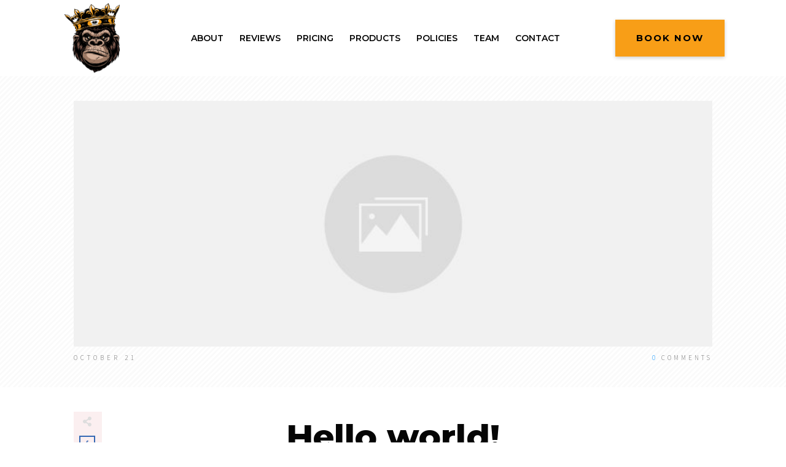

--- FILE ---
content_type: text/css
request_url: https://kingcutbarbershop.com/wp-content/uploads/thrive/theme-template-1657147511.css?ver=10.4.2
body_size: 39754
content:
@media (min-width: 300px){.tve-theme-193 .content-section .section-content { padding: 0px !important; min-height: 650px !important; }.tve-theme-193 #content { padding: 0px !important; }.tve-theme-193 .bottom-section [data-css="tve-u-16ecb84bb2b"] { margin-left: -20px; padding: 0px !important; }.tve-theme-193 .bottom-section [data-css="tve-u-16ecb84bb2a"] { margin: 0px 0px 15px !important; background-color: transparent !important; }:not(#tve) .tve-theme-193 .bottom-section [data-css="tve-u-16ecb84bb2a"] p, :not(#tve) .tve-theme-193 .bottom-section [data-css="tve-u-16ecb84bb2a"] li, :not(#tve) .tve-theme-193 .bottom-section [data-css="tve-u-16ecb84bb2a"] blockquote, :not(#tve) .tve-theme-193 .bottom-section [data-css="tve-u-16ecb84bb2a"] address, :not(#tve) .tve-theme-193 .bottom-section [data-css="tve-u-16ecb84bb2a"] .tcb-plain-text, :not(#tve) .tve-theme-193 .bottom-section [data-css="tve-u-16ecb84bb2a"] label { font-style: normal; }.tve-theme-193 .bottom-section [data-css="tve-u-16ecb84bb2a"] p { padding: 0px !important; margin: 0px !important; }.tve-theme-193 .bottom-section [data-css="tve-u-16ecb84bb2a"] h3 { padding: 0px !important; margin: 0px !important; }.tve-theme-193 .bottom-section [data-css="tve-u-16ecb84bb2b"] > .tcb-flex-col { padding-left: 20px; }.tve-theme-193 .bottom-section [data-css="tve-u-16e8d0bd13f"] { text-align: center; padding: 0px !important; background-image: none !important; margin-top: 0px !important; margin-bottom: 0px !important; }.tve-theme-193 .bottom-section [data-css="tve-u-16ecb84bb26"] { padding: 0px 20px 20px !important; margin: 0px !important; }.tve-theme-193 .bottom-section [data-css="tve-u-16ecb84bb27"] { border-bottom-left-radius: 6px; overflow: hidden; border-bottom-right-radius: 6px; background-color: transparent !important; background-image: none !important; }:not(#tve) .tve-theme-193 .bottom-section .thrv-content-box [data-css="tve-u-16ecb84bb29"] p, :not(#tve) .tve-theme-193 .bottom-section .thrv-content-box [data-css="tve-u-16ecb84bb29"] li, :not(#tve) .tve-theme-193 .bottom-section .thrv-content-box [data-css="tve-u-16ecb84bb29"] blockquote, :not(#tve) .tve-theme-193 .bottom-section .thrv-content-box [data-css="tve-u-16ecb84bb29"] address, :not(#tve) .tve-theme-193 .bottom-section .thrv-content-box [data-css="tve-u-16ecb84bb29"] .tcb-plain-text, :not(#tve) .tve-theme-193 .bottom-section .thrv-content-box [data-css="tve-u-16ecb84bb29"] label, :not(#tve) .tve-theme-193 .bottom-section .thrv-content-box [data-css="tve-u-16ecb84bb29"] h1, :not(#tve) .tve-theme-193 .bottom-section .thrv-content-box [data-css="tve-u-16ecb84bb29"] h2, :not(#tve) .tve-theme-193 .bottom-section .thrv-content-box [data-css="tve-u-16ecb84bb29"] h3, :not(#tve) .tve-theme-193 .bottom-section .thrv-content-box [data-css="tve-u-16ecb84bb29"] h4, :not(#tve) .tve-theme-193 .bottom-section .thrv-content-box [data-css="tve-u-16ecb84bb29"] h5, :not(#tve) .tve-theme-193 .bottom-section .thrv-content-box [data-css="tve-u-16ecb84bb29"] h6 { color: var(--tcb-skin-color-4); --tcb-applied-color:var$(--tcb-skin-color-4); }.tve-theme-193 .bottom-section [data-css="tve-u-16ecb84bb3b"] { padding: 0px !important; margin-bottom: 10px !important; }.tve-theme-193 .bottom-section [data-css="tve-u-16ecb84bb3d"] { --tcb-applied-color:rgba(0, 0, 0, 0.5); }.tve-theme-193 .bottom-section [data-css="tve-u-16ecb84bb3e"] { padding: 0px !important; }.tve-theme-193 .bottom-section [data-css="tve-u-16ecb84bb35"] { font-size: 22px; width: 22px; height: 22px; float: none; padding: 5px !important; margin: 0px auto !important; }.tve-theme-193 .bottom-section [data-css="tve-u-16ecb84bb2f"] { float: none; z-index: 3; position: relative; min-width: 219px; margin: 0px auto !important; padding: 6px !important; }.tve-theme-193 .bottom-section [data-css="tve-u-16ecb84bb31"] { padding: 0px !important; }.tve-theme-193 .bottom-section [data-css="tve-u-16ecb84bb30"] { margin: 0px !important; }.tve-theme-193 .bottom-section [data-css="tve-u-16ecb84bb32"] { font-size: 22px; width: 22px; height: 22px; float: none; padding: 5px !important; margin: 0px auto !important; }.tve-theme-193 .bottom-section [data-css="tve-u-16ecb84bb33"] { font-size: 22px; width: 22px; height: 22px; float: none; padding: 5px !important; margin: 0px auto !important; }.tve-theme-193 .bottom-section [data-css="tve-u-16ecb84bb34"] { font-size: 22px; width: 22px; height: 22px; float: none; padding: 5px !important; margin: 0px auto !important; }:not(#tve) .tve-theme-193 .bottom-section [data-css="tve-u-16ecb84bb32"] > :first-child { color: var(--tcb-skin-color-4); }:not(#tve) .tve-theme-193 .bottom-section [data-css="tve-u-16ecb84bb33"] > :first-child { color: var(--tcb-skin-color-4); }:not(#tve) .tve-theme-193 .bottom-section [data-css="tve-u-16ecb84bb34"] > :first-child { color: var(--tcb-skin-color-4); }:not(#tve) .tve-theme-193 .bottom-section [data-css="tve-u-16ecb84bb35"] > :first-child { color: var(--tcb-skin-color-4); }.tve-theme-193 .bottom-section [data-css="tve-u-16ecb84bb2b"] > .tcb-flex-col > .tcb-col { justify-content: center; }:not(#tve) .tve-theme-193 .bottom-section [data-css="tve-u-16ecb84bb32"]:hover > :first-child { color: var(--tcb-skin-color-3) !important; }:not(#tve) .tve-theme-193 .bottom-section [data-css="tve-u-16ecb84bb3c"] { --tcb-applied-color:var$(--tcb-skin-color-3); letter-spacing: 2px; color: var(--tcb-skin-color-3) !important; text-transform: none !important; font-weight: var(--g-bold-weight, bold) !important; font-size: 22px !important; padding-bottom: 20px !important; margin-bottom: 0px !important; }.tve-theme-193 .bottom-section [data-css="tve-u-16ecb857f33"] { background-image: url("https://secure.gravatar.com/avatar/1969ee24b27abfc11a0e5c90c28dc7da?s=256&d=mm&r=g&dynamic_author=1") !important; background-size: cover !important; background-position: 50% 50% !important; background-attachment: scroll !important; background-repeat: no-repeat !important; }.tve-theme-193 .bottom-section [data-css="tve-u-16ecb85991f"] { width: 320px; float: none; padding: 0px !important; margin-left: auto !important; margin-right: auto !important; }.tve-theme-193 .bottom-section [data-css="tve-u-16ecb85ac30"] { height: 370px !important; }.tve-theme-193 .bottom-section [data-css="tve-u-16ecb883718"] { height: 253px; top: 0px; transform: rotate(180deg); }:not(#tve) .tve-theme-193 .bottom-section [data-css="tve-u-16ecb8b9f08"] { --tcb-applied-color:rgba(0, 0, 0, 0.16); --g-regular-weight:200; --g-bold-weight:600; font-size: 80px !important; line-height: 1em !important; color: rgba(0, 0, 0, 0.16) !important; font-family: Muli !important; font-weight: var(--g-regular-weight, normal) !important; padding-bottom: 35px !important; margin-bottom: 0px !important; }.tve-theme-193 .bottom-section [data-css="tve-u-16ecb8c4f33"] { text-align: left; }.tve-theme-193 .bottom-section [data-css="tve-u-16ecb8ccc4d"] { padding: 0px !important; }.tve-theme-193 .bottom-section [data-css="tve-u-16ecb8dd69b"] { padding: 0px !important; margin-bottom: 20px !important; }:not(#tve) .tve-theme-193 .bottom-section [data-css="tve-u-16ecb8de870"] { letter-spacing: 3px; text-transform: uppercase !important; font-size: 14px !important; }:not(#tve) .tve-theme-193 .bottom-section [data-css="tve-u-16ecb84bb33"]:hover > :first-child { color: var(--tcb-skin-color-3) !important; }:not(#tve) .tve-theme-193 .bottom-section [data-css="tve-u-16ecb84bb34"]:hover > :first-child { color: var(--tcb-skin-color-3) !important; }:not(#tve) .tve-theme-193 .bottom-section [data-css="tve-u-16ecb84bb35"]:hover > :first-child { color: var(--tcb-skin-color-3) !important; }.tve-theme-193 .bottom-section .section-background { background-color: var(--tcb-skin-color-0) !important; background-image: linear-gradient(rgba(255, 255, 255, 0.8), rgba(255, 255, 255, 0.8)) !important; background-size: auto !important; background-position: 50% 50% !important; background-attachment: scroll !important; background-repeat: no-repeat !important; }.tve-theme-193 .top-section .section-background { width: 100% !important; background-color: var(--tcb-skin-color-9) !important; }.tve-theme-193 .top-section .section-content { text-align: center; width: 100% !important; min-height: 377px !important; padding: 40px 0px 0px !important; }.tve-theme-193 .top-section [data-css="tve-u-16ef9f82fc4"] { background-image: url("http://kingcutbarbershop.com/wp-content/uploads/thrive-theme/images/Team_top-img-6.jpg") !important; background-size: cover !important; background-position: 50% 50% !important; background-attachment: scroll !important; background-repeat: no-repeat !important; }.tve-theme-193 .top-section [data-css="tve-u-16ef9f85b00"] { margin: 0px !important; padding: 0px !important; }.tve-theme-193 .top-section [data-css="tve-u-16ef9f87900"] { min-height: 480px !important; }.tve-theme-193 .top-section [data-css="tve-u-16ef9f91104"] { float: none; margin-left: auto !important; margin-right: auto !important; padding: 0px !important; margin-bottom: 30px !important; }:not(#tve) .tve-theme-193 .top-section [data-css="tve-u-16ef9f9350c"] { --tcb-applied-color:var$(--tcb-skin-color-4); color: var(--tcb-skin-color-4) !important; font-size: 40px !important; }:not(#tve) .tve-theme-193 .top-section [data-css="tve-u-16ef9f9bbc8"] { padding-bottom: 0px !important; margin-bottom: 0px !important; }.tve-theme-193 .top-section [data-css="tve-u-16ef9f9d128"] { float: none; padding: 0px !important; margin-left: auto !important; margin-right: auto !important; margin-bottom: 40px !important; }.tve-theme-193 .top-section [data-css="tve-u-16ef9fb90db"] .tcb-button-link { background-color: var(--tcb-skin-color-0) !important; padding: 26px !important; }.tve-theme-193 .top-section [data-css="tve-u-16ef9fb90db"] { float: none; position: relative; margin: 0px auto -37px !important; z-index: 12 !important; }:not(#tve) .tve-theme-193 .top-section [data-css="tve-u-16ef9fb90db"] .tcb-button-link { line-height: 1.2em; font-size: 18px; }:not(#tve) .tve-theme-193 .top-section [data-css="tve-u-16ef9fb90db"]:hover .tcb-button-link { background-color: var(--tcb-skin-color-3) !important; }.tve-theme-193 .top-section [data-css="tve-u-16efa00ea59"] { height: 18px; top: 0px; transform: rotate(180deg); fill: var(--tcb-skin-color-9); }.tve-theme-193 .top-section [data-css="tve-u-16efa024586"] { float: none; max-width: 750px; margin: 0px auto !important; padding: 1px !important; }.tve-theme-193 #wrapper { --header-background-width:100%; --footer-background-width:100%; }.tve-theme-196 .content-section .section-content { justify-content: center; display: flex; flex-direction: column; padding: 20px 10px !important; min-height: 600px !important; }.tve-theme-196 .top-section .section-background { width: 100% !important; background-image: none !important; background-color: transparent !important; }.tve-theme-196 #content { padding: 0px !important; }.tve-theme-196 .bottom-section [data-css="tve-u-16ecb84bb2b"] { margin-left: -20px; padding: 0px !important; }.tve-theme-196 .bottom-section [data-css="tve-u-16ecb84bb2a"] { margin: 0px 0px 15px !important; background-color: transparent !important; }:not(#tve) .tve-theme-196 .bottom-section [data-css="tve-u-16ecb84bb2a"] p, :not(#tve) .tve-theme-196 .bottom-section [data-css="tve-u-16ecb84bb2a"] li, :not(#tve) .tve-theme-196 .bottom-section [data-css="tve-u-16ecb84bb2a"] blockquote, :not(#tve) .tve-theme-196 .bottom-section [data-css="tve-u-16ecb84bb2a"] address, :not(#tve) .tve-theme-196 .bottom-section [data-css="tve-u-16ecb84bb2a"] .tcb-plain-text, :not(#tve) .tve-theme-196 .bottom-section [data-css="tve-u-16ecb84bb2a"] label { font-style: normal; }.tve-theme-196 .bottom-section [data-css="tve-u-16ecb84bb2a"] p { padding: 0px !important; margin: 0px !important; }.tve-theme-196 .bottom-section [data-css="tve-u-16ecb84bb2a"] h3 { padding: 0px !important; margin: 0px !important; }.tve-theme-196 .bottom-section [data-css="tve-u-16ecb84bb2b"] > .tcb-flex-col { padding-left: 20px; }.tve-theme-196 .bottom-section [data-css="tve-u-16e8d0bd13f"] { text-align: center; padding: 0px !important; background-image: none !important; margin-top: 0px !important; margin-bottom: 0px !important; }.tve-theme-196 .bottom-section [data-css="tve-u-16ecb84bb26"] { padding: 0px 20px 20px !important; margin: 0px !important; }.tve-theme-196 .bottom-section [data-css="tve-u-16ecb84bb27"] { border-bottom-left-radius: 6px; overflow: hidden; border-bottom-right-radius: 6px; background-color: transparent !important; background-image: none !important; }:not(#tve) .tve-theme-196 .bottom-section .thrv-content-box [data-css="tve-u-16ecb84bb29"] p, :not(#tve) .tve-theme-196 .bottom-section .thrv-content-box [data-css="tve-u-16ecb84bb29"] li, :not(#tve) .tve-theme-196 .bottom-section .thrv-content-box [data-css="tve-u-16ecb84bb29"] blockquote, :not(#tve) .tve-theme-196 .bottom-section .thrv-content-box [data-css="tve-u-16ecb84bb29"] address, :not(#tve) .tve-theme-196 .bottom-section .thrv-content-box [data-css="tve-u-16ecb84bb29"] .tcb-plain-text, :not(#tve) .tve-theme-196 .bottom-section .thrv-content-box [data-css="tve-u-16ecb84bb29"] label, :not(#tve) .tve-theme-196 .bottom-section .thrv-content-box [data-css="tve-u-16ecb84bb29"] h1, :not(#tve) .tve-theme-196 .bottom-section .thrv-content-box [data-css="tve-u-16ecb84bb29"] h2, :not(#tve) .tve-theme-196 .bottom-section .thrv-content-box [data-css="tve-u-16ecb84bb29"] h3, :not(#tve) .tve-theme-196 .bottom-section .thrv-content-box [data-css="tve-u-16ecb84bb29"] h4, :not(#tve) .tve-theme-196 .bottom-section .thrv-content-box [data-css="tve-u-16ecb84bb29"] h5, :not(#tve) .tve-theme-196 .bottom-section .thrv-content-box [data-css="tve-u-16ecb84bb29"] h6 { color: var(--tcb-skin-color-4); --tcb-applied-color:var$(--tcb-skin-color-4); }.tve-theme-196 .bottom-section [data-css="tve-u-16ecb84bb3b"] { padding: 0px !important; margin-bottom: 10px !important; }.tve-theme-196 .bottom-section [data-css="tve-u-16ecb84bb3d"] { --tcb-applied-color:rgba(0, 0, 0, 0.5); }.tve-theme-196 .bottom-section [data-css="tve-u-16ecb84bb3e"] { padding: 0px !important; }.tve-theme-196 .bottom-section [data-css="tve-u-16ecb84bb35"] { font-size: 22px; width: 22px; height: 22px; float: none; padding: 5px !important; margin: 0px auto !important; }.tve-theme-196 .bottom-section [data-css="tve-u-16ecb84bb2f"] { float: none; z-index: 3; position: relative; min-width: 219px; margin: 0px auto !important; padding: 6px !important; }.tve-theme-196 .bottom-section [data-css="tve-u-16ecb84bb31"] { padding: 0px !important; }.tve-theme-196 .bottom-section [data-css="tve-u-16ecb84bb30"] { margin: 0px !important; }.tve-theme-196 .bottom-section [data-css="tve-u-16ecb84bb32"] { font-size: 22px; width: 22px; height: 22px; float: none; padding: 5px !important; margin: 0px auto !important; }.tve-theme-196 .bottom-section [data-css="tve-u-16ecb84bb33"] { font-size: 22px; width: 22px; height: 22px; float: none; padding: 5px !important; margin: 0px auto !important; }.tve-theme-196 .bottom-section [data-css="tve-u-16ecb84bb34"] { font-size: 22px; width: 22px; height: 22px; float: none; padding: 5px !important; margin: 0px auto !important; }:not(#tve) .tve-theme-196 .bottom-section [data-css="tve-u-16ecb84bb32"] > :first-child { color: var(--tcb-skin-color-4); }:not(#tve) .tve-theme-196 .bottom-section [data-css="tve-u-16ecb84bb33"] > :first-child { color: var(--tcb-skin-color-4); }:not(#tve) .tve-theme-196 .bottom-section [data-css="tve-u-16ecb84bb34"] > :first-child { color: var(--tcb-skin-color-4); }:not(#tve) .tve-theme-196 .bottom-section [data-css="tve-u-16ecb84bb35"] > :first-child { color: var(--tcb-skin-color-4); }.tve-theme-196 .bottom-section [data-css="tve-u-16ecb84bb2b"] > .tcb-flex-col > .tcb-col { justify-content: center; }:not(#tve) .tve-theme-196 .bottom-section [data-css="tve-u-16ecb84bb32"]:hover > :first-child { color: var(--tcb-skin-color-3) !important; }:not(#tve) .tve-theme-196 .bottom-section [data-css="tve-u-16ecb84bb3c"] { --tcb-applied-color:var$(--tcb-skin-color-3); letter-spacing: 2px; color: var(--tcb-skin-color-3) !important; text-transform: none !important; font-weight: var(--g-bold-weight, bold) !important; font-size: 22px !important; padding-bottom: 20px !important; margin-bottom: 0px !important; }.tve-theme-196 .bottom-section [data-css="tve-u-16ecb857f33"] { background-image: url("https://kingcutbarbershop.com/wp-content/plugins/thrive-visual-editor/editor/css/images/author_image.png?dynamic_author=1") !important; background-size: cover !important; background-position: 50% 50% !important; background-attachment: scroll !important; background-repeat: no-repeat !important; }.tve-theme-196 .bottom-section [data-css="tve-u-16ecb85991f"] { width: 320px; float: none; padding: 0px !important; margin-left: auto !important; margin-right: auto !important; }.tve-theme-196 .bottom-section [data-css="tve-u-16ecb85ac30"] { height: 370px !important; }.tve-theme-196 .bottom-section [data-css="tve-u-16ecb883718"] { height: 253px; top: 0px; transform: rotate(180deg); }:not(#tve) .tve-theme-196 .bottom-section [data-css="tve-u-16ecb8b9f08"] { --tcb-applied-color:rgba(0, 0, 0, 0.16); --g-regular-weight:200; --g-bold-weight:600; font-size: 80px !important; line-height: 1em !important; color: rgba(0, 0, 0, 0.16) !important; font-family: Muli !important; font-weight: var(--g-regular-weight, normal) !important; padding-bottom: 35px !important; margin-bottom: 0px !important; }.tve-theme-196 .bottom-section [data-css="tve-u-16ecb8c4f33"] { text-align: left; }.tve-theme-196 .bottom-section [data-css="tve-u-16ecb8ccc4d"] { padding: 0px !important; }.tve-theme-196 .bottom-section [data-css="tve-u-16ecb8dd69b"] { padding: 0px !important; margin-bottom: 20px !important; }:not(#tve) .tve-theme-196 .bottom-section [data-css="tve-u-16ecb8de870"] { letter-spacing: 3px; text-transform: uppercase !important; font-size: 14px !important; }:not(#tve) .tve-theme-196 .bottom-section [data-css="tve-u-16ecb84bb33"]:hover > :first-child { color: var(--tcb-skin-color-3) !important; }:not(#tve) .tve-theme-196 .bottom-section [data-css="tve-u-16ecb84bb34"]:hover > :first-child { color: var(--tcb-skin-color-3) !important; }:not(#tve) .tve-theme-196 .bottom-section [data-css="tve-u-16ecb84bb35"]:hover > :first-child { color: var(--tcb-skin-color-3) !important; }.tve-theme-196 .bottom-section .section-background { background-color: var(--tcb-skin-color-0) !important; background-image: linear-gradient(rgba(255, 255, 255, 0.8), rgba(255, 255, 255, 0.8)) !important; background-size: auto !important; background-position: 50% 50% !important; background-attachment: scroll !important; background-repeat: no-repeat !important; }.tve-theme-196 .top-section .section-content { justify-content: center; display: flex; flex-direction: column; min-height: 131px !important; padding: 20px !important; }:not(#tve) .tve-theme-196 .content-section [data-css="tve-u-16ed08c8eaa"] { --tcb-applied-color:var$(--tcb-skin-color-3); color: rgb(5, 5, 65) !important; font-weight: var(--g-bold-weight, bold) !important; font-size: 32px !important; }.tve-theme-196 .content-section [data-css="tve-u-16ed08ce675"] { padding: 0px !important; margin-bottom: 30px !important; }.tve-theme-196 .content-section [data-css="tve-u-16ed091ce22"] { padding: 0px !important; margin-bottom: 20px !important; }:not(#tve) .tve-theme-196 .content-section [data-css="tve-u-16ed0ae5266"] { font-size: 16px !important; padding-top: 0px !important; margin-top: 0px !important; padding-bottom: 0px !important; margin-bottom: 0px !important; }.tve-theme-196 .content-section [data-css="tve-u-16eff785751"] { color: var(--tcb-skin-color-0) !important; }.tve-theme-196 .content-section [data-css="tve-u-16eff79dd19"] { width: 375px; float: none; margin: 0px auto !important; }.tve-theme-196 .content-section [data-css="tve-u-16eff79dd1c"] { margin-top: 0px; margin-left: 0px; }.tve-theme-196 .main-container { background-color: transparent !important; padding: 20px 10px !important; }.tve-theme-196 .content-section [data-css="tve-u-16eff810185"] > .tcb-flex-col > .tcb-col { justify-content: center; }.tve-theme-196 #content .main-content-background { background-color: transparent !important; }:not(#tve) .tve-theme-196 .content-section [data-css="tve-u-16eff83a887"] input { border: none; border-radius: 0px; overflow: hidden; color: rgba(0, 0, 0, 0.6); --tcb-applied-color:rgba(0, 0, 0, 0.6); font-size: 12px; }.tve-theme-196 .content-section [data-css="tve-u-16ea67081c1"] { border-radius: 0px; overflow: hidden; border: 1px solid rgba(0, 0, 0, 0.22); padding: 5px !important; margin-top: 0px !important; margin-bottom: 0px !important; }:not(#tve) .tve-theme-196 .content-section [data-css="tve-u-16eff83a885"] button { border-radius: 0px; overflow: hidden; border-color: rgb(132, 132, 132); font-size: 16px; letter-spacing: 1px; background-image: none !important; background-color: var(--tcb-skin-color-0) !important; padding: 12px !important; }:not(#tve) .tve-theme-196 .content-section [data-css="tve-u-16eff83a885"]:hover button { background-color: var(--tcb-skin-color-0) !important; background-image: linear-gradient(rgba(255, 255, 255, 0.06), rgba(255, 255, 255, 0.06)) !important; background-size: auto !important; background-position: 50% 50% !important; background-attachment: scroll !important; background-repeat: no-repeat !important; }.tve-theme-196 .content-section [data-css="tve-u-16eff83a886"] { float: left; z-index: 3; position: relative; top: 0px; margin-right: auto !important; margin-left: auto !important; padding-left: 5px !important; padding-right: 5px !important; }.tve-theme-196 .content-section [data-css="tve-u-16eff83a887"] input { letter-spacing: 1px; background-color: transparent !important; padding: 12px !important; }:not(#tve) .tve-theme-196 .content-section [data-css="tve-u-16eff83a887"]:hover input { color: rgb(20, 20, 20) !important; --tcb-applied-color:rgb(20, 20, 20) !important; }.tve-theme-196 .content-section [data-css="tve-u-16eff851c70"] { text-align: center; padding: 40px !important; }.tve-theme-196 .content-section [data-css="tve-u-16eff810185"] { padding: 0px !important; }.tve-theme-196 .content-section [data-css="tve-u-16eff85bbea"] { margin: 0px !important; }.tve-theme-196 #wrapper { --footer-background-width:100%; --header-background-width:100%; }.tve-theme-197 .main-container { padding: 20px 10px !important; }.tve-theme-197 #wrapper { --header-background-width:100%; --footer-background-width:100%; --bottom-background-width:100%; --top-background-width:100%; }:not(#layout) .tve-theme-197 .main-container { --separator-size:40px; }.tve-theme-197 #content { padding: 0px !important; }.tve-theme-197 .top-section .section-content { justify-content: center; display: flex; flex-direction: column; text-align: center; min-height: 320px !important; padding-left: 20px !important; padding-right: 20px !important; }.tve-theme-197 .top-section .section-background { background-color: transparent !important; background-image: linear-gradient(var(--tcb-skin-color-13), var(--tcb-skin-color-13)), url("http://kingcutbarbershop.com/wp-content/uploads/thrive-theme/images/Blog-List-simple-_02-1-8.jpg") !important; background-size: auto, cover !important; background-position: 50% 50%, 50% 50% !important; background-attachment: scroll, scroll !important; background-repeat: no-repeat, no-repeat !important; }.tve-theme-197 .top-section .section-content p, .tve-theme-197 .top-section .section-content li, .tve-theme-197 .top-section .section-content label, .tve-theme-197 .top-section .section-content .tcb-plain-text { color: rgb(255, 255, 255); --tcb-applied-color:rgb(255, 255, 255); }:not(#tve) .tve-theme-197 .top-section [data-css="tve-u-16f189c8a2a"] { --tcb-applied-color:rgb(255, 255, 255); color: rgb(255, 255, 255) !important; padding-bottom: 0px !important; margin-bottom: 0px !important; font-size: 40px !important; }.tve-theme-197 .top-section [data-css="tve-u-16f189cbb67"] { max-width: 20%; }.tve-theme-197 .top-section [data-css="tve-u-16f189cbb79"] { max-width: 60%; }.tve-theme-197 .top-section [data-css="tve-u-16f189cbb8a"] { max-width: 20%; }.tve-theme-197 .top-section [data-css="tve-u-16f18a12c8d"] > .tcb-flex-col > .tcb-col { justify-content: center; }.tve-theme-197 .top-section [data-css="tve-u-16f18a12c8d"] { padding: 0px !important; }.tve-theme-197 .top-section [data-css="tve-u-16f18a1470c"] { float: none; min-width: 780px; margin: 0px auto 8px !important; }.tve-theme-197 .top-section .thrv-divider[data-css="tve-u-16f18a16842"] .tve_sep { border-width: 1px !important; border-color: rgba(255, 255, 255, 0.75) !important; }.tve-theme-197 .top-section .thrv-divider[data-css="tve-u-16f18a198ec"] .tve_sep { border-width: 1px !important; border-color: rgba(255, 255, 255, 0.75) !important; }.tve-theme-197 .top-section [data-css="tve-u-16f18a29140"] { padding: 0px !important; }:not(#tve) .tve-theme-197 .top-section [data-css="tve-u-16f18a2a395"] { padding-bottom: 0px !important; margin-bottom: 0px !important; line-height: 1.5em !important; padding-top: 0px !important; margin-top: 0px !important; }.tve-theme-197 .top-section [data-css="tve-u-16f18a35a22"] { padding: 0px !important; }.tve-theme-197 .sidebar-section .tcb-post-list[data-css="tve-u-16eb7cc1dec"] .post-wrapper.thrv_wrapper { width: calc((100% - 0px) / 1); }.tve-theme-197 .sidebar-section .tcb-post-list[data-css="tve-u-16eb7cc1dec"] .post-wrapper.thrv_wrapper:not(:nth-child(3n)) { margin-right: 35px !important; }.tve-theme-197 .sidebar-section [data-css="tve-u-16eb7cc1dec"].tcb-post-list .post-wrapper { border-bottom: 1px solid rgba(0, 0, 0, 0); padding-bottom: 20px !important; }.tve-theme-197 .sidebar-section [data-css="tve-u-16eb7cc1dec"].tcb-post-list [data-css="tve-u-16eb7cc1df1"] { --g-bold-weight:600; --g-regular-weight:400; --tve-color:var(--tcb-skin-color-4); --tve-font-size:16px; margin-bottom: 0px !important; margin-top: 0px !important; }.tve-theme-197 .sidebar-section [data-css="tve-u-16eb7cc1dec"].tcb-post-list [data-css="tve-u-16eb7cc1def"] { background-image: url("http://kingcutbarbershop.com/wp-content/uploads/thrive-theme/images/shapeshift_top_section_002-2-1024x683-1.jpg?dynamic_featured=1&size=large") !important; background-size: cover !important; background-position: 50% 50% !important; background-attachment: scroll !important; background-repeat: no-repeat !important; }.tve-theme-197 .sidebar-section [data-css="tve-u-16eb7cc1dec"].tcb-post-list [data-css="tve-u-16eb7cc1dee"] { margin-top: 0px !important; margin-bottom: 8px !important; }.tve-theme-197 .sidebar-section [data-css="tve-u-16eb7cc1dec"].tcb-post-list .thrv-content-box [data-css="tve-u-16eb7cc1df0"] { min-height: 125px; }.tve-theme-197 .sidebar-section .tcb-post-list[data-css="tve-u-16eb7cc1dec"] .post-wrapper.thrv_wrapper:not(:nth-child(n+4)) { margin-top: 0px !important; }.tve-theme-197 .sidebar-section [data-css="tve-u-16eb7cc1dec"].tcb-post-list [data-css="tve-u-16eb7cc1dee"]:hover [data-css="tve-u-16eb7cc1def"] { filter: grayscale(0) blur(0px) !important; background-image: url("http://kingcutbarbershop.com/wp-content/uploads/thrive-theme/images/shapeshift_top_section_002-2-1024x683-1.jpg?dynamic_featured=1&size=large") !important; background-size: cover !important; background-position: 50% 50% !important; background-attachment: scroll !important; background-repeat: no-repeat !important; }:not(#tve) .tve-theme-197 .sidebar-section [data-css="tve-u-16eb7cc1dec"].tcb-post-list .tcb-post-title[data-css="tve-u-16eb7cc1df1"]:hover a, :not(#tve) .tve-theme-197 .sidebar-section [data-css="tve-u-16eb7cc1dec"].tcb-post-list .tcb-post-title[data-css="tve-u-16eb7cc1df1"]:hover { text-decoration: none !important; color: var(--tve-color, var(--tcb-skin-color-3)) !important; --tcb-applied-color:var$(--tcb-skin-color-3) !important; }.tve-theme-197 .sidebar-section [data-css="tve-u-16eb7cc1dec"].tcb-post-list .tcb-post-title[data-css="tve-u-16eb7cc1df1"] a, .tve-theme-197 .sidebar-section [data-css="tve-u-16eb7cc1dec"].tcb-post-list .tcb-post-title[data-css="tve-u-16eb7cc1df1"] { font-weight: var(--g-bold-weight, bold); --tcb-applied-color:var$(--tcb-skin-color-4); color: var(--tve-color, var(--tcb-skin-color-4)); font-size: var(--tve-font-size, 16px); font-family: Literata !important; }.tve-theme-197 .sidebar-section .tcb-post-list[data-css="tve-u-16eb7cc1dec"] .post-wrapper.thrv_wrapper:nth-child(n+2) { margin-top: 20px !important; }.tve-theme-197 .sidebar-section .tcb-post-list[data-css="tve-u-16eb7cc1dec"] .post-wrapper.thrv_wrapper:not(:nth-child(n+2)) { margin-top: 0px !important; }.tve-theme-197 .sidebar-section .tcb-post-list[data-css="tve-u-16eb7cc1dec"] .post-wrapper.thrv_wrapper:nth-child(n) { margin-right: 0px !important; }.tve-theme-197 .sidebar-section [data-css="tve-u-16eb7cc1dec"] { margin-top: 0px !important; margin-bottom: 30px !important; }.tve-theme-197 .sidebar-section .section-content p, .tve-theme-197 .sidebar-section .section-content li, .tve-theme-197 .sidebar-section .section-content label, .tve-theme-197 .sidebar-section .section-content .tcb-plain-text { font-weight: 600 !important; }.tve-theme-197 .sidebar-section .section-content p, .tve-theme-197 .sidebar-section .section-content li, .tve-theme-197 .sidebar-section .section-content label, .tve-theme-197 .sidebar-section .section-content .tcb-plain-text, .tve-theme-197 .sidebar-section .section-content h1, .tve-theme-197 .sidebar-section .section-content h2, .tve-theme-197 .sidebar-section .section-content h3, .tve-theme-197 .sidebar-section .section-content h4, .tve-theme-197 .sidebar-section .section-content h5, .tve-theme-197 .sidebar-section .section-content h6 { font-family: Muli; }.tve-theme-197 .sidebar-section .section-content { --g-regular-weight:400; --g-bold-weight:600; padding: 20px 10px !important; }:not(#tve) .tve-theme-197 .sidebar-section [data-css="tve-u-16eb7cc1dec"].tcb-post-list [data-css="tve-u-16eb7cc1df1"]:hover { --tve-color:var(--tcb-skin-color-3) !important; }:not(#tve) .tve-theme-197 .sidebar-section [data-css="tve-u-17058d2f3b8"] { letter-spacing: 4px; padding-top: 20px !important; margin-top: 0px !important; padding-bottom: 20px !important; margin-bottom: 0px !important; font-size: 11px !important; text-transform: uppercase !important; color: var(--tcb-skin-color-4) !important; --tcb-applied-color:var$(--tcb-skin-color-4) !important; font-weight: var(--g-bold-weight, bold) !important; }.tve-theme-197 .sidebar-section [data-css="tve-u-17058d3d5d0"] { padding: 0px !important; }.tve-theme-197 .sidebar-section [data-css="tve-u-17062f788d0"] { padding: 20px !important; margin-top: 0px !important; margin-bottom: 20px !important; }.tve-theme-197 .sidebar-section [data-css="tve-u-17062f788d2"] { border-radius: 4px; overflow: hidden; border: 2px solid var(--tcb-skin-color-9) !important; }.tve-theme-197 .sidebar-section [data-css="tve-u-17062f788d5"] { font-size: 20px; color: rgb(213, 239, 238); width: 20px; height: 20px; float: left; z-index: 3; position: relative; margin-top: 0px !important; margin-bottom: 0px !important; padding-right: 10px !important; }.tve-theme-197 .sidebar-section [data-css="tve-u-17062f788d7"] { background-image: none !important; padding-right: 0px !important; padding-left: 0px !important; }.tve-theme-197 .sidebar-section [data-css="tve-u-17062f788db"]::after { clear: both; }.tve-theme-197 .sidebar-section [data-css="tve-u-17062f788dd"] { font-size: 20px; color: rgb(213, 239, 238); width: 20px; height: 20px; position: relative; float: right; z-index: 3; margin: -23px 0px 20px !important; padding-right: 0px !important; padding-left: 10px !important; }.tve-theme-197 .sidebar-section [data-css="tve-u-17062f788e4"] { float: none; width: 60px; border: 3px solid var(--tcb-skin-color-8); border-radius: 100px; overflow: hidden; margin: 0px !important; padding-right: 0px !important; padding-left: 0px !important; }.tve-theme-197 .sidebar-section [data-css="tve-u-17062f9a252"] { margin-top: 0px; margin-left: 0px; max-width: none !important; }:not(#tve) .tve-theme-197 .sidebar-section [data-css="tve-u-17062f788d5"] > :first-child { color: var(--tcb-skin-color-9); }:not(#tve) .tve-theme-197 .sidebar-section [data-css="tve-u-17062f788dd"] > :first-child { color: var(--tcb-skin-color-9); }:not(#tve) .tve-theme-197 .sidebar-section [data-css="tve-u-17062fb0474"] { font-weight: var(--g-regular-weight, normal) !important; font-size: 16px !important; }:not(#tve) .tve-theme-197 .sidebar-section [data-css="tve-u-1706305d453"] { padding-bottom: 0px !important; margin-bottom: 0px !important; padding-top: 0px !important; margin-top: 0px !important; font-weight: var(--g-regular-weight, normal) !important; font-size: 16px !important; line-height: 1.5em !important; }.tve-theme-197 .sidebar-section [data-css="tve-u-17063071f04"] { background-image: none !important; padding-right: 0px !important; padding-left: 0px !important; margin-bottom: 0px !important; }:not(#tve) .tve-theme-197 .sidebar-section [data-css="tve-u-17063080dc5"] button { border: none; text-transform: var(--tve-text-transform, uppercase); font-size: var(--tve-font-size, 13px); letter-spacing: var(--tve-letter-spacing, 2px); background-color: var(--tcb-skin-color-0) !important; margin-top: 0px !important; }:not(#tve) .tve-theme-197 .sidebar-section [data-css="tve-u-170630828ed"] input, :not(#tve) .tve-theme-197 .sidebar-section [data-css="tve-u-170630828ed"] select { border-radius: 0px; overflow: hidden; border: 1px solid var(--tcb-skin-color-14); font-size: var(--tve-font-size, 14px); font-family: var(--tve-font-family, Muli); padding-top: 10px !important; padding-bottom: 10px !important; margin-top: 0px !important; background-color: rgb(255, 255, 255) !important; padding-left: 10px !important; }.tve-theme-197 .sidebar-section [data-css="tve-u-170630828ed"] { --tve-font-size:14px; --tve-font-weight:var(--g-regular-weight, normal); --tve-font-family:Muli; --g-regular-weight:400; }:not(#tve) .tve-theme-197 .sidebar-section [data-css="tve-u-170630828ed"] input, :not(#tve) .tve-theme-197 .sidebar-section [data-css="tve-u-170630828ed"] input::placeholder, :not(#tve) .tve-theme-197 .sidebar-section [data-css="tve-u-170630828ed"] select { font-weight: var(--tve-font-weight, var(--g-regular-weight, normal)); }.tve-theme-197 .sidebar-section [data-css="tve-u-17063096405"] { margin-bottom: 0px !important; }.tve-theme-197 .sidebar-section [data-css="tve-u-170630a79b4"] { max-width: 800px; padding: 0px !important; margin: 0px 0px 10px !important; }.tve-theme-197 .sidebar-section [data-css="tve-u-170630a79ba"] p { margin: 0px !important; padding: 0px !important; }.tve-theme-197 .sidebar-section [data-css="tve-u-170630ca2ed"] .tve_social_items { font-size: 12px !important; }.tve-theme-197 .sidebar-section [data-css="tve-u-170630ca2ed"] { margin-top: 0px !important; }:not(#tve) .tve-theme-197 .sidebar-section [data-css="tve-u-170630cdf94"] { padding-bottom: 0px !important; margin-bottom: 0px !important; }:not(#tve) .tve-theme-197 .sidebar-section [data-css="tve-u-1706340a5bd"] { letter-spacing: 4px; padding-top: 0px !important; margin-top: 0px !important; padding-bottom: 20px !important; margin-bottom: 0px !important; font-size: 11px !important; text-transform: uppercase !important; color: var(--tcb-skin-color-4) !important; --tcb-applied-color:var$(--tcb-skin-color-4) !important; font-weight: var(--g-bold-weight, bold) !important; }:not(#tve) .tve-theme-197 .sidebar-section [data-css="tve-u-17063080dc5"]:hover button { background-image: linear-gradient(rgba(255, 255, 255, 0.1), rgba(255, 255, 255, 0.1)) !important; background-size: auto !important; background-position: 50% 50% !important; background-attachment: scroll !important; background-repeat: no-repeat !important; }:not(#tve) .tve-theme-197 .sidebar-section [data-css="tve-u-170630828ed"]:hover input, :not(#tve) .tve-theme-197 .sidebar-section [data-css="tve-u-170630828ed"]:hover input::placeholder, :not(#tve) .tve-theme-197 .sidebar-section [data-css="tve-u-170630828ed"]:hover select { color: var(--tve-color, rgb(0, 0, 0)) !important; --tcb-applied-color:rgb(0, 0, 0) !important; }:not(#tve) .tve-theme-197 .sidebar-section [data-css="tve-u-170630828ed"]:hover { --tve-color:rgb(0, 0, 0) !important; }.tve-theme-197 .sidebar-section [data-css="tve-u-17066a76bea"] { padding: 20px !important; margin-top: 0px !important; margin-bottom: 20px !important; }:not(#tve) .tve-theme-197 .sidebar-section [data-css="tve-u-17066a86ef3"] { --g-regular-weight:400; --g-bold-weight:700; color: var(--tcb-skin-color-0) !important; --tcb-applied-color:var$(--tcb-skin-color-0) !important; font-size: 15px !important; font-family: Muli !important; }.tve-theme-197 .sidebar-section [data-css="tve-u-17066a8a22e"] { margin-top: 0px; margin-left: 0px; max-width: none !important; }.tve-theme-197 .sidebar-section [data-css="tve-u-17066a923e3"] { float: none; width: 60px; border: 3px solid var(--tcb-skin-color-8); border-radius: 100px; overflow: hidden; margin: 0px !important; padding-right: 0px !important; padding-left: 0px !important; }.tve-theme-197 .sidebar-section [data-css="tve-u-17066a9a7a8"] > .tcb-flex-col { padding-left: 0px; }.tve-theme-197 .sidebar-section [data-css="tve-u-17066a9a7a8"] { margin-left: 0px; padding: 0px !important; }.tve-theme-197 .sidebar-section [data-css="tve-u-17066a9a7a8"] > .tcb-flex-col > .tcb-col { justify-content: center; }.tve-theme-197 .sidebar-section [data-css="tve-u-17066a9e999"] { margin: 0px !important; }:not(#tve) .tve-theme-197 .sidebar-section [data-css="tve-u-17066aa810e"] { --g-regular-weight:400; --g-bold-weight:700; color: var(--tcb-skin-color-0) !important; --tcb-applied-color:var$(--tcb-skin-color-0) !important; font-size: 15px !important; font-family: Muli !important; }:not(#tve) .tve-theme-197 .sidebar-section [data-css="tve-u-17066aa810e"] strong { font-weight: 700 !important; }:not(#tve) .tve-theme-197 .sidebar-section [data-css="tve-u-17066a86ef3"] strong { font-weight: 700 !important; }.tve-theme-197 .sidebar-section [data-css="tve-u-17063080dc5"] { --tve-text-transform:uppercase; --tve-font-size:13px; --tve-letter-spacing:2px; }.tve-theme-197 .sidebar-section [data-css="tve-u-17066bee2f8"] { box-shadow: none; border: none !important; background-color: var(--tcb-skin-color-9) !important; }:not(#tve) .tve-theme-197 .sidebar-section [data-css="tve-u-17066e04697"] { padding-bottom: 0px !important; margin-bottom: 0px !important; padding-top: 0px !important; margin-top: 0px !important; font-size: 16px !important; font-weight: var(--g-regular-weight, normal) !important; }.tve-theme-197 .sidebar-section [data-css="tve-u-17066e1675e"] { padding: 0px !important; margin-bottom: 40px !important; margin-top: 0px !important; }:not(#tve) .tve-theme-197 .sidebar-section [data-css="tve-u-17066e47ce2"] { padding-top: 0px !important; margin-top: 0px !important; padding-bottom: 0px !important; margin-bottom: 0px !important; font-size: 16px !important; color: var(--tcb-skin-color-0) !important; --tcb-applied-color:var$(--tcb-skin-color-0) !important; }.tve-theme-197 .sidebar-section [data-css="tve-u-17066e68948"] { border-radius: 4px; overflow: hidden; border: 2px solid var(--tcb-skin-color-9) !important; }.tve-theme-197 .sidebar-section [data-css="tve-u-17066e7f3be"] { margin-bottom: 10px !important; }.tve-theme-197 .bottom-section .section-background { background-image: none !important; background-color: rgb(247, 247, 247) !important; }.tve-theme-197 .bottom-section .section-content { justify-content: center; display: flex; flex-direction: column; min-height: 1px !important; padding: 40px 20px 70px !important; }.tve-theme-197 .bottom-section [data-css="tve-u-16eccd9c6d3"] { padding: 0px !important; margin-bottom: 40px !important; }.tve-theme-197 .bottom-section [data-css="tve-u-170773f37a2"] { --tve-font-weight:var(--g-regular-weight, normal); --tve-font-family:Muli; --g-bold-weight:600; --g-regular-weight:400; --tve-color:var(--tcb-skin-color-5); --tve-font-size:14px; margin-bottom: 5px !important; margin-top: 10px !important; }:not(#tve) .tve-theme-197 .bottom-section [data-css="tve-u-170773f37a2"] { font-family: var(--tve-font-family, Muli); --tcb-applied-color:var$(--tcb-skin-color-5); color: var(--tve-color, var(--tcb-skin-color-5)) !important; font-weight: var(--tve-font-weight, var(--g-regular-weight, normal) ) !important; font-size: var(--tve-font-size, 14px) !important; }:not(#tve) .tve-theme-197 .bottom-section [data-css="tve-u-170773f37a5"]:hover input, :not(#tve) .tve-theme-197 .bottom-section [data-css="tve-u-170773f37a5"]:hover textarea { background-image: none !important; border-bottom: 1px solid var(--tcb-skin-color-1) !important; }.tve-theme-197 .bottom-section [data-css="tve-u-170773f37a5"] input, .tve-theme-197 .bottom-section [data-css="tve-u-170773f37a5"] textarea { padding: 12px !important; margin-bottom: 0px !important; }:not(#tve) .tve-theme-197 .bottom-section [data-css="tve-u-170773f37a5"] input, :not(#tve) .tve-theme-197 .bottom-section [data-css="tve-u-170773f37a5"] textarea { border-top: none; border-right: none; border-bottom: 1px solid rgba(0, 0, 0, 0.15); border-left: none; border-image: initial; border-radius: 0px; overflow: hidden; }.tve-theme-197 .bottom-section [data-css="tve-u-170773f37a8"] { --tve-font-weight:var(--g-regular-weight, normal); --tve-font-family:Muli; --g-bold-weight:600; --g-regular-weight:400; --tve-color:var(--tcb-skin-color-5); --tve-font-size:14px; margin-bottom: 5px !important; margin-top: 10px !important; }:not(#tve) .tve-theme-197 .bottom-section [data-css="tve-u-170773f37a8"] { font-family: var(--tve-font-family, Muli); --tcb-applied-color:var$(--tcb-skin-color-5); color: var(--tve-color, var(--tcb-skin-color-5)) !important; font-weight: var(--tve-font-weight, var(--g-regular-weight, normal) ) !important; font-size: var(--tve-font-size, 14px) !important; }:not(#tve) .tve-theme-197 .bottom-section [data-css="tve-u-170773f37ac"]:hover input, :not(#tve) .tve-theme-197 .bottom-section [data-css="tve-u-170773f37ac"]:hover textarea { background-image: none !important; border-bottom: 1px solid var(--tcb-skin-color-1) !important; }.tve-theme-197 .bottom-section [data-css="tve-u-170773f37ac"] input, .tve-theme-197 .bottom-section [data-css="tve-u-170773f37ac"] textarea { padding: 12px !important; margin-bottom: 0px !important; }:not(#tve) .tve-theme-197 .bottom-section [data-css="tve-u-170773f37ac"] input, :not(#tve) .tve-theme-197 .bottom-section [data-css="tve-u-170773f37ac"] textarea { border-top: none; border-right: none; border-bottom: 1px solid rgba(0, 0, 0, 0.15); border-left: none; border-image: initial; border-radius: 0px; overflow: hidden; }.tve-theme-197 .bottom-section [data-css="tve-u-170773f37af"] { --tve-font-weight:var(--g-regular-weight, normal); --tve-font-family:Muli; --g-bold-weight:600; --g-regular-weight:400; --tve-color:var(--tcb-skin-color-5); --tve-font-size:14px; margin-bottom: 5px !important; margin-top: 10px !important; }:not(#tve) .tve-theme-197 .bottom-section [data-css="tve-u-170773f37af"] { font-family: var(--tve-font-family, Muli); --tcb-applied-color:var$(--tcb-skin-color-5); color: var(--tve-color, var(--tcb-skin-color-5)) !important; font-weight: var(--tve-font-weight, var(--g-regular-weight, normal) ) !important; font-size: var(--tve-font-size, 14px) !important; }:not(#tve) .tve-theme-197 .bottom-section [data-css="tve-u-170773f37b2"]:hover input, :not(#tve) .tve-theme-197 .bottom-section [data-css="tve-u-170773f37b2"]:hover textarea { background-image: none !important; border-bottom: 1px solid var(--tcb-skin-color-1) !important; }.tve-theme-197 .bottom-section [data-css="tve-u-170773f37b2"] input, .tve-theme-197 .bottom-section [data-css="tve-u-170773f37b2"] textarea { padding: 20px 20px 20px 12px !important; margin-bottom: 0px !important; }:not(#tve) .tve-theme-197 .bottom-section [data-css="tve-u-170773f37b2"] input, :not(#tve) .tve-theme-197 .bottom-section [data-css="tve-u-170773f37b2"] textarea { border-top: none; border-right: none; border-bottom: 1px solid rgba(0, 0, 0, 0.15); border-left: none; border-image: initial; border-radius: 0px; overflow: hidden; }:not(#tve) .tve-theme-197 .bottom-section [data-css="tve-u-170773f37b8"]:hover button { background-color: rgb(47, 138, 231) !important; }:not(#tve) .tve-theme-197 .bottom-section [data-css="tve-u-170773f37b8"] button { text-transform: capitalize; border-color: rgb(255, 254, 254); font-weight: var(--tve-font-weight, var(--g-regular-weight, normal)); font-family: var(--tve-font-family, Muli); font-size: var(--tve-font-size, 12px); background-image: none !important; background-color: var(--tcb-skin-color-4) !important; padding: 14px !important; }:not(#tve) .tve-theme-197 .bottom-section [data-css="tve-u-170773f37b8"] { max-width: 34%; width: 34%; }.tve-theme-197 .bottom-section [data-css="tve-u-170773f37b8"] { float: right; z-index: 3; position: relative; --tve-font-weight:var(--g-regular-weight, normal); --tve-font-family:Muli; --g-bold-weight:500; --g-regular-weight:400; --tve-font-size:12px; }:not(#tve) .tve-theme-197 .bottom-section [data-css="tve-u-170773f37a5"] input, :not(#tve) .tve-theme-197 .bottom-section [data-css="tve-u-170773f37a5"] input::placeholder, :not(#tve) .tve-theme-197 .bottom-section [data-css="tve-u-170773f37a5"] textarea, :not(#tve) .tve-theme-197 .bottom-section [data-css="tve-u-170773f37a5"] textarea::placeholder { font-weight: var(--tve-font-weight, var(--g-regular-weight, normal)); font-family: var(--tve-font-family, Muli); font-size: var(--tve-font-size, 16px); }:not(#tve) .tve-theme-197 .bottom-section [data-css="tve-u-170773f37ac"] input, :not(#tve) .tve-theme-197 .bottom-section [data-css="tve-u-170773f37ac"] input::placeholder, :not(#tve) .tve-theme-197 .bottom-section [data-css="tve-u-170773f37ac"] textarea, :not(#tve) .tve-theme-197 .bottom-section [data-css="tve-u-170773f37ac"] textarea::placeholder { font-weight: var(--tve-font-weight, var(--g-regular-weight, normal)); font-family: var(--tve-font-family, Muli); font-size: var(--tve-font-size, 16px); }:not(#tve) .tve-theme-197 .bottom-section [data-css="tve-u-170773f37b2"] input, :not(#tve) .tve-theme-197 .bottom-section [data-css="tve-u-170773f37b2"] input::placeholder, :not(#tve) .tve-theme-197 .bottom-section [data-css="tve-u-170773f37b2"] textarea, :not(#tve) .tve-theme-197 .bottom-section [data-css="tve-u-170773f37b2"] textarea::placeholder { font-weight: var(--tve-font-weight, var(--g-regular-weight, normal)); font-family: var(--tve-font-family, Muli); font-size: var(--tve-font-size, 16px); }.tve-theme-197 .bottom-section [data-css="tve-u-170773f37a5"] { --tve-font-weight:var(--g-regular-weight, normal); --tve-font-family:Muli; --g-regular-weight:400; --g-bold-weight:500; --tve-font-size:16px; }.tve-theme-197 .bottom-section [data-css="tve-u-170773f37ac"] { --tve-font-weight:var(--g-regular-weight, normal); --tve-font-family:Muli; --g-regular-weight:400; --g-bold-weight:500; --tve-font-size:16px; }.tve-theme-197 .bottom-section [data-css="tve-u-170773f37b2"] { --tve-font-weight:var(--g-regular-weight, normal); --tve-font-family:Muli; --g-regular-weight:400; --g-bold-weight:500; --tve-font-size:16px; }.tve-theme-197 .bottom-section [data-css="tve-u-1707741019f"] { margin-left: -30px; padding-top: 0px !important; padding-bottom: 0px !important; }.tve-theme-197 .bottom-section [data-css="tve-u-170774104ce"] { margin-top: 0px !important; margin-bottom: 0px !important; }.tve-theme-197 .bottom-section [data-css="tve-u-170773fce45"] { margin-bottom: 0px !important; }.tve-theme-197 .bottom-section [data-css="tve-u-17077416b6f"] { margin-bottom: 0px !important; margin-top: 0px !important; }:not(#tve) .tve-theme-197 .bottom-section [data-css="tve-u-1707742b4a3"] > :first-child { color: rgb(255, 255, 255); }.tve-theme-197 .bottom-section [data-css="tve-u-170773f8330"] { padding: 0px !important; margin: 0px !important; }:not(#tve) .tve-theme-197 .bottom-section [data-css="tve-u-170773f37b8"] .thrv_icon { left: 0px; right: auto; transform: translate(50%, -50%); }.tve-theme-197 .bottom-section [data-css="tve-u-17077fc4c4f"] { max-width: 42%; }.tve-theme-197 .bottom-section [data-css="tve-u-17077fc4cab"] { max-width: 58%; }.tve-theme-197 .bottom-section [data-css="tve-u-1707741019f"] > .tcb-flex-col { padding-left: 30px; }:not(#tve) .tve-theme-197 .bottom-section [data-css="tve-u-17077fe1f03"] { padding-bottom: 0px !important; margin-bottom: 0px !important; }:not(#tve) .tve-theme-197 .bottom-section :not(#tve) [data-css="tve-u-170773f37b8"]:hover button { background-color: var(--tcb-skin-color-4) !important; background-image: linear-gradient(rgba(255, 255, 255, 0.08), rgba(255, 255, 255, 0.08)) !important; background-size: auto !important; background-position: 50% 50% !important; background-attachment: scroll !important; background-repeat: no-repeat !important; }.tve-theme-197 .content-section #main { margin-top: 0px !important; margin-bottom: 40px !important; }.tve-theme-197 .content-section #main .post-wrapper { border-bottom: medium none; padding-bottom: 0px !important; }:not(#tve) .tve-theme-197 .content-section #main .post-wrapper:hover { border-bottom: medium none !important; }.tve-theme-197 .content-section #main .post-wrapper.thrv_wrapper { width: calc((100% - 40px) / 2); }.tve-theme-197 .content-section #main [data-css="tve-u-16eb7bd89fa"] { --tve-line-height:1em; --tve-font-size:10px; margin-top: 0px !important; margin-bottom: 0px !important; padding: 0px !important; }.tve-theme-197 .content-section #main [data-css="tve-u-16eb7bd89f8"] { float: left; z-index: 3; position: relative; margin-top: 0px !important; margin-bottom: 0px !important; padding: 1px 8px !important; }.tve-theme-197 .content-section #main [data-css="tve-u-16eb7bd89fb"] { font-size: 14px; width: 14px; height: 14px; display: inline-block; margin: 0px !important; padding-left: 10px !important; }.tve-theme-197 .content-section #main [data-css="tve-u-16eb7bd89f7"]::after { clear: both; }:not(#tve) .tve-theme-197 .content-section #main [data-css="tve-u-16eb7bd89fb"] > :first-child { color: rgb(180, 180, 180); }:not(#tve) .tve-theme-197 .content-section #main [data-css="tve-u-16eb7bd89fa"] { --tcb-applied-color:rgb(153, 153, 153); font-size: var(--tve-font-size, 10px); line-height: var(--tve-line-height, 1em); color: rgb(153, 153, 153) !important; }.tve-theme-197 .content-section #main [data-css="tve-u-16eb7c2edcd"] { border-left: medium none !important; }.tve-theme-197 .content-section .section-content { --g-regular-weight:400; --g-bold-weight:800; padding: 10px 10px 20px !important; }:not(#tve) .tve-theme-197 .content-section #main [data-css="tve-u-16ec6869692"] .tcb-button-link span { font-weight: var(--g-bold-weight, bold); color: var(--tve-color, var(--tcb-skin-color-4)); --tcb-applied-color:var$(--tcb-skin-color-4); }:not(#tve) .tve-theme-197 .content-section #main [data-css="tve-u-16ec6869692"] .tcb-button-link { font-family: Muli; font-size: 12px !important; }.tve-theme-197 .content-section #main [data-css="tve-u-16ec6869692"] { --g-regular-weight:400; --g-bold-weight:800; --tve-color:var(--tcb-skin-color-4); }.tve-theme-197 .content-section #main [data-css="tve-u-16ec6869692"] .tcb-button-link { letter-spacing: 2px; border-color: rgba(0, 0, 0, 0.16) currentcolor; border-style: solid none; border-width: 1px medium; border-image: initial; border-radius: 0px; overflow: hidden; padding: 12px 8px !important; }:not(#tve) .tve-theme-197 .content-section #main [data-css="tve-u-16ec6869692"]:hover .tcb-button-link span { color: var(--tve-color, var(--tcb-skin-color-0)) !important; --tcb-applied-color:var$(--tcb-skin-color-0) !important; }.tve-theme-197 .content-section #main [data-css="tve-u-16ec6ce3d3b"] { padding: 0px !important; }:not(#tve) .tve-theme-197 .content-section #main [data-css="tve-u-16ec6ce3d3b"] { --tcb-applied-color:rgb(153, 153, 153); letter-spacing: 4px; font-size: 12px !important; text-transform: uppercase !important; color: rgb(153, 153, 153) !important; padding-bottom: 0px !important; margin-bottom: 0px !important; }:not(#tve) .tve-theme-197 .content-section #main [data-css="tve-u-16ec6ce5e37"] { --tcb-applied-color:rgb(153, 153, 153); letter-spacing: 3px; font-size: 10px !important; text-transform: uppercase !important; color: rgb(153, 153, 153) !important; padding-bottom: 0px !important; margin-bottom: 0px !important; padding-top: 0px !important; margin-top: 0px !important; }.tve-theme-197 .content-section #main [data-css="tve-u-16ec6ce9bf9"] { float: left; z-index: 3; position: relative; min-width: 275px; --tve-font-size:9px; padding: 0px !important; margin: 0px 0px 10px !important; }.tve-theme-197 .content-section #main [data-css="tve-u-16ec6ce9c8e"]::after { clear: both; }.tve-theme-197 .content-section #main [data-css="tve-u-16ec6cec0d5"] { margin-left: 0px; padding: 0px !important; }.tve-theme-197 .content-section #main [data-css="tve-u-16ec6cec0d5"] > .tcb-flex-col > .tcb-col { justify-content: center; }.tve-theme-197 .content-section #main [data-css="tve-u-16ec6cef97c"] { max-width: 63.3%; }.tve-theme-197 .content-section #main [data-css="tve-u-16ec6cefa07"] { max-width: 36.7%; }.tve-theme-197 .content-section #main [data-css="tve-u-16ec6cfd45b"]::after { clear: both; }:not(#tve) .tve-theme-197 .content-section #main [data-css="tve-u-16ec6ce9bf9"] p, :not(#tve) .tve-theme-197 .content-section #main [data-css="tve-u-16ec6ce9bf9"] li, :not(#tve) .tve-theme-197 .content-section #main [data-css="tve-u-16ec6ce9bf9"] blockquote, :not(#tve) .tve-theme-197 .content-section #main [data-css="tve-u-16ec6ce9bf9"] address, :not(#tve) .tve-theme-197 .content-section #main [data-css="tve-u-16ec6ce9bf9"] .tcb-plain-text, :not(#tve) .tve-theme-197 .content-section #main [data-css="tve-u-16ec6ce9bf9"] label { font-size: var(--tve-font-size, 9px); }.tve-theme-197 .content-section #main [data-css="tve-u-16eb7bd89f8"] > .tve-cb { display: block; }.tve-theme-197 .content-section #main [data-css="tve-u-16ec6cec0d5"] > .tcb-flex-col { padding-left: 0px; }.tve-theme-197 .content-section #main [data-css="tve-u-16ecb0fccee"] { border-right: 1px solid rgb(232, 232, 232) !important; padding-right: 15px !important; }.tve-theme-197 .content-section #main [data-css="tve-u-16ecb55f946"] { padding: 0px !important; margin-bottom: 0px !important; margin-top: 0px !important; }:not(#tve) .tve-theme-197 .content-section #main [data-css="tve-u-16ec6869692"]:hover .tcb-button-link { border-top: 1px solid var(--tcb-skin-color-1) !important; border-bottom: 1px solid var(--tcb-skin-color-1) !important; }.tve-theme-197 .content-section [data-css="tve-u-16f12999493"] { border-top: medium none; }.tve-theme-197 .content-section [data-css="tve-u-16f180ef6c8"] .tcb-button-link { border: medium none; border-radius: 0px; overflow: hidden; }.tve-theme-197 .content-section [data-css="tve-u-16f180eff10"] .tcb-button-link { border-radius: 0px; overflow: hidden; border: medium none; }:not(#tve) .tve-theme-197 .content-section [data-css="tve-u-16f180eff10"]:hover .tcb-button-link { background-color: transparent !important; }:not(#tve) .tve-theme-197 .content-section [data-css="tve-u-16f180eff10"] .tcb-button-link { font-size: var(--tve-font-size, 11px) !important; }:not(#tve) .tve-theme-197 .content-section [data-css="tve-u-16f180ef6c8"]:hover .tcb-button-link { background-color: transparent !important; }:not(#tve) .tve-theme-197 .content-section [data-css="tve-u-16f180ef6c8"]:hover .tcb-button-link span { color: var(--tcb-skin-color-0) !important; --tcb-applied-color:var$(--tcb-skin-color-0) !important; }.tve-theme-197 .content-section [data-css="tve-u-16f180ef6c8"] { --tve-font-size:12px; margin: 0px !important; }:not(#tve) .tve-theme-197 .content-section [data-css="tve-u-16f180ef6c8"] .tcb-button-link { font-size: var(--tve-font-size, 12px) !important; }.tve-theme-197 .content-section [data-css="tve-u-16f180eff10"] { --tve-font-size:12px; margin: 2px !important; }:not(#tve) .tve-theme-197 .content-section #main [data-css="tve-u-16ec6869692"]:hover { --tve-color:var(--tcb-skin-color-0) !important; }:not(#tve) .tve-theme-197 .content-section #main [data-css="tve-u-16fa868df06"] { color: inherit !important; font-family: inherit !important; font-size: inherit !important; }:not(#tve) .tve-theme-197 .content-section #main [data-css="tve-u-16fa868df06"]:hover { color: var(--tcb-skin-color-3) !important; }.tve-theme-197 .content-section #main .post-wrapper.thrv_wrapper:nth-child(n+3) { margin-top: 40px !important; }.tve-theme-197 .content-section #main .post-wrapper.thrv_wrapper:not(:nth-child(n+3)) { margin-top: 0px !important; }.tve-theme-197 .content-section #main .post-wrapper.thrv_wrapper:not(:nth-child(2n)) { margin-right: 40px !important; }.tve-theme-197 .content-section #main .post-wrapper.thrv_wrapper:nth-child(2n) { margin-right: 0px !important; }.tve-theme-197 .content-section #main [data-css="tve-u-170aae40f55"] { background-image: url("https://kingcutbarbershop.com/wp-content/plugins/thrive-visual-editor/editor/css/images/featured_image.png?dynamic_featured=1&size=full") !important; background-size: cover !important; background-position: 50% 50% !important; background-attachment: scroll !important; background-repeat: no-repeat !important; }.tve-theme-197 .content-section #main [data-css="tve-u-170aae42b46"] { padding: 0px !important; margin: 0px !important; z-index: 4 !important; }.tve-theme-197 .content-section #main .thrv-content-box [data-css="tve-u-170aae452a1"] { min-height: 220px !important; }:not(#tve) .tve-theme-197 .content-section #main [data-css="tve-u-171309d2be7"] { font-size: 24px !important; padding-bottom: 15px !important; margin-bottom: 0px !important; }.tve-theme-197 .content-section #main [data-css="tve-u-171309e5dfc"] { left: 0px; bottom: 0px; margin-top: 0px !important; margin-bottom: 0px !important; padding: 8px !important; position: absolute !important; z-index: 12 !important; }.tve-theme-197 .content-section #main [data-css="tve-u-171309e9d70"] { padding: 0px !important; margin: 0px 0px 15px !important; }.tve-theme-197 .content-section #main [data-css="tve-u-171309ef3fb"] { background-color: var(--tcb-skin-color-4) !important; }:not(#tve) .tve-theme-197 .content-section #main .thrv-content-box [data-css="tve-u-171309f04cb"] p, :not(#tve) .tve-theme-197 .content-section #main .thrv-content-box [data-css="tve-u-171309f04cb"] li, :not(#tve) .tve-theme-197 .content-section #main .thrv-content-box [data-css="tve-u-171309f04cb"] blockquote, :not(#tve) .tve-theme-197 .content-section #main .thrv-content-box [data-css="tve-u-171309f04cb"] address, :not(#tve) .tve-theme-197 .content-section #main .thrv-content-box [data-css="tve-u-171309f04cb"] .tcb-plain-text, :not(#tve) .tve-theme-197 .content-section #main .thrv-content-box [data-css="tve-u-171309f04cb"] label, :not(#tve) .tve-theme-197 .content-section #main .thrv-content-box [data-css="tve-u-171309f04cb"] h1, :not(#tve) .tve-theme-197 .content-section #main .thrv-content-box [data-css="tve-u-171309f04cb"] h2, :not(#tve) .tve-theme-197 .content-section #main .thrv-content-box [data-css="tve-u-171309f04cb"] h3, :not(#tve) .tve-theme-197 .content-section #main .thrv-content-box [data-css="tve-u-171309f04cb"] h4, :not(#tve) .tve-theme-197 .content-section #main .thrv-content-box [data-css="tve-u-171309f04cb"] h5, :not(#tve) .tve-theme-197 .content-section #main .thrv-content-box [data-css="tve-u-171309f04cb"] h6 { color: var(--tve-color, rgb(255, 255, 255)); --tcb-applied-color:rgb(255, 255, 255); text-transform: var(--tve-text-transform, uppercase); }.tve-theme-197 .content-section #main .thrv-content-box [data-css="tve-u-171309f04cb"] { --tve-color:rgb(255, 255, 255); --tve-font-size:10px; --tve-text-transform:uppercase; --tve-line-height:1em; min-height: 1px; --tve-letter-spacing:1px; }:not(#tve) .tve-theme-197 .content-section #main .thrv-content-box [data-css="tve-u-171309f04cb"] p, :not(#tve) .tve-theme-197 .content-section #main .thrv-content-box [data-css="tve-u-171309f04cb"] li, :not(#tve) .tve-theme-197 .content-section #main .thrv-content-box [data-css="tve-u-171309f04cb"] blockquote, :not(#tve) .tve-theme-197 .content-section #main .thrv-content-box [data-css="tve-u-171309f04cb"] address, :not(#tve) .tve-theme-197 .content-section #main .thrv-content-box [data-css="tve-u-171309f04cb"] .tcb-plain-text, :not(#tve) .tve-theme-197 .content-section #main .thrv-content-box [data-css="tve-u-171309f04cb"] label { font-size: var(--tve-font-size, 10px); line-height: var(--tve-line-height, 1em); }:not(#tve) .tve-theme-197 .content-section #main [data-css="tve-u-171309f24be"] { padding-bottom: 0px !important; margin-bottom: 0px !important; }:not(#tve) .tve-theme-197 .content-section #main [data-css="tve-u-171309f6482"] { color: inherit !important; }.tve-theme-197 .content-section #main [data-css="tve-u-171309fe664"] { padding: 0px !important; }.tve-theme-197 .content-section #main .thrv-content-box [data-css="tve-u-171309f04cb"] p, .tve-theme-197 .content-section #main .thrv-content-box [data-css="tve-u-171309f04cb"] li, .tve-theme-197 .content-section #main .thrv-content-box [data-css="tve-u-171309f04cb"] blockquote, .tve-theme-197 .content-section #main .thrv-content-box [data-css="tve-u-171309f04cb"] address, .tve-theme-197 .content-section #main .thrv-content-box [data-css="tve-u-171309f04cb"] .tcb-plain-text, .tve-theme-197 .content-section #main .thrv-content-box [data-css="tve-u-171309f04cb"] label { letter-spacing: var(--tve-letter-spacing, 1px); }:not(#tve) .tve-theme-197 .content-section #main [data-css="tve-u-171309f6482"]:hover { color: rgba(255, 255, 255, 0.75) !important; }.tve-theme-197 .content-section #main [data-css="tve-u-171309e5dfc"] > .tve-cb { display: block; }.tve-theme-197 .content-section #main [data-css="tve-u-1713acf18fa"] { --tve-font-size:16px; margin-top: 0px !important; margin-bottom: 0px !important; }:not(#tve) .tve-theme-197 .content-section #main [data-css="tve-u-1713acf18fa"] p, :not(#tve) .tve-theme-197 .content-section #main [data-css="tve-u-1713acf18fa"] a, :not(#tve) .tve-theme-197 .content-section #main [data-css="tve-u-1713acf18fa"] ul, :not(#tve) .tve-theme-197 .content-section #main [data-css="tve-u-1713acf18fa"] ul > li, :not(#tve) .tve-theme-197 .content-section #main [data-css="tve-u-1713acf18fa"] ol, :not(#tve) .tve-theme-197 .content-section #main [data-css="tve-u-1713acf18fa"] ol > li, :not(#tve) .tve-theme-197 .content-section #main [data-css="tve-u-1713acf18fa"] h1, :not(#tve) .tve-theme-197 .content-section #main [data-css="tve-u-1713acf18fa"] h2, :not(#tve) .tve-theme-197 .content-section #main [data-css="tve-u-1713acf18fa"] h3, :not(#tve) .tve-theme-197 .content-section #main [data-css="tve-u-1713acf18fa"] h4, :not(#tve) .tve-theme-197 .content-section #main [data-css="tve-u-1713acf18fa"] h5, :not(#tve) .tve-theme-197 .content-section #main [data-css="tve-u-1713acf18fa"] h6, :not(#tve) .tve-theme-197 .content-section #main [data-css="tve-u-1713acf18fa"] blockquote > p, :not(#tve) .tve-theme-197 .content-section #main [data-css="tve-u-1713acf18fa"] pre { font-size: var(--tve-font-size, 16px); }:not(#tve) .tve-theme-197 .content-section [data-css="tve-u-16f12999493"].tcb-pagination .tcb-pagination-current { font-size: var(--tve-font-size, 12px) !important; }.tve-theme-197 .content-section [data-css="tve-u-16f12999493"].tcb-pagination .tcb-pagination-current { --tve-font-size:12px; border: none; background-color: var(--tcb-skin-color-0) !important; }:not(#tve) .tve-theme-197 .content-section :not(#tve) [data-css="tve-u-16f180ef6c8"]:hover .tcb-button-link span { color: var(--tve-color, var(--tcb-skin-color-0)) !important; --tcb-applied-color:var$(--tcb-skin-color-0) !important; }:not(#tve) .tve-theme-197 .content-section [data-css="tve-u-16f180ef6c8"]:hover { --tve-color:var(--tcb-skin-color-0) !important; }.tve-theme-198 .main-container { padding: 20px 10px !important; }.tve-theme-198 #wrapper { --header-background-width:100%; --top-background-width:100%; --footer-background-width:100%; --bottom-background-width:100%; --bottom-content-width:100%; }:not(#layout) .tve-theme-198 .main-container { --separator-size:50px; }.tve-theme-198 .bottom-section .section-background { background-image: none !important; background-color: rgb(247, 247, 247) !important; }.tve-theme-198 .bottom-section .section-content { justify-content: center; display: flex; flex-direction: column; min-height: 1px !important; padding: 40px 20px !important; }.tve-theme-198 .bottom-section [data-css="tve-u-16eccd9c6d3"] { padding: 0px !important; margin-bottom: 40px !important; }.tve-theme-198 .bottom-section [data-css="tve-u-170773f37a2"] { --tve-font-weight:var(--g-regular-weight, normal); --tve-font-family:Muli; --g-bold-weight:600; --g-regular-weight:400; --tve-color:var(--tcb-skin-color-5); --tve-font-size:14px; margin-bottom: 5px !important; }:not(#tve) .tve-theme-198 .bottom-section [data-css="tve-u-170773f37a2"] { font-family: var(--tve-font-family, Muli); --tcb-applied-color:var$(--tcb-skin-color-5); color: var(--tve-color, var(--tcb-skin-color-5)) !important; font-weight: var(--tve-font-weight, var(--g-regular-weight, normal) ) !important; font-size: var(--tve-font-size, 14px) !important; }:not(#tve) .tve-theme-198 .bottom-section [data-css="tve-u-170773f37a5"]:hover input, :not(#tve) .tve-theme-198 .bottom-section [data-css="tve-u-170773f37a5"]:hover textarea { background-image: none !important; border-bottom: 1px solid var(--tcb-skin-color-1) !important; }.tve-theme-198 .bottom-section [data-css="tve-u-170773f37a5"] input, .tve-theme-198 .bottom-section [data-css="tve-u-170773f37a5"] textarea { padding: 20px !important; margin-bottom: 0px !important; }:not(#tve) .tve-theme-198 .bottom-section [data-css="tve-u-170773f37a5"] input, :not(#tve) .tve-theme-198 .bottom-section [data-css="tve-u-170773f37a5"] textarea { border-top: none; border-right: none; border-bottom: 1px solid rgba(0, 0, 0, 0.15); border-left: none; border-image: initial; border-radius: 0px; overflow: hidden; }.tve-theme-198 .bottom-section [data-css="tve-u-170773f37a8"] { --tve-font-weight:var(--g-regular-weight, normal); --tve-font-family:Muli; --g-bold-weight:600; --g-regular-weight:400; --tve-color:var(--tcb-skin-color-5); --tve-font-size:14px; margin-bottom: 5px !important; }:not(#tve) .tve-theme-198 .bottom-section [data-css="tve-u-170773f37a8"] { font-family: var(--tve-font-family, Muli); --tcb-applied-color:var$(--tcb-skin-color-5); color: var(--tve-color, var(--tcb-skin-color-5)) !important; font-weight: var(--tve-font-weight, var(--g-regular-weight, normal) ) !important; font-size: var(--tve-font-size, 14px) !important; }:not(#tve) .tve-theme-198 .bottom-section [data-css="tve-u-170773f37ac"]:hover input, :not(#tve) .tve-theme-198 .bottom-section [data-css="tve-u-170773f37ac"]:hover textarea { background-image: none !important; border-bottom: 1px solid var(--tcb-skin-color-1) !important; }.tve-theme-198 .bottom-section [data-css="tve-u-170773f37ac"] input, .tve-theme-198 .bottom-section [data-css="tve-u-170773f37ac"] textarea { padding: 20px !important; margin-bottom: 0px !important; }:not(#tve) .tve-theme-198 .bottom-section [data-css="tve-u-170773f37ac"] input, :not(#tve) .tve-theme-198 .bottom-section [data-css="tve-u-170773f37ac"] textarea { border-top: none; border-right: none; border-bottom: 1px solid rgba(0, 0, 0, 0.15); border-left: none; border-image: initial; border-radius: 0px; overflow: hidden; }.tve-theme-198 .bottom-section [data-css="tve-u-170773f37af"] { --tve-font-weight:var(--g-regular-weight, normal); --tve-font-family:Muli; --g-bold-weight:600; --g-regular-weight:400; --tve-color:var(--tcb-skin-color-5); --tve-font-size:14px; margin-bottom: 5px !important; }:not(#tve) .tve-theme-198 .bottom-section [data-css="tve-u-170773f37af"] { font-family: var(--tve-font-family, Muli); --tcb-applied-color:var$(--tcb-skin-color-5); color: var(--tve-color, var(--tcb-skin-color-5)) !important; font-weight: var(--tve-font-weight, var(--g-regular-weight, normal) ) !important; font-size: var(--tve-font-size, 14px) !important; }:not(#tve) .tve-theme-198 .bottom-section [data-css="tve-u-170773f37b2"]:hover input, :not(#tve) .tve-theme-198 .bottom-section [data-css="tve-u-170773f37b2"]:hover textarea { background-image: none !important; border-bottom: 1px solid var(--tcb-skin-color-1) !important; }.tve-theme-198 .bottom-section [data-css="tve-u-170773f37b2"] input, .tve-theme-198 .bottom-section [data-css="tve-u-170773f37b2"] textarea { padding: 20px !important; margin-bottom: 0px !important; }:not(#tve) .tve-theme-198 .bottom-section [data-css="tve-u-170773f37b2"] input, :not(#tve) .tve-theme-198 .bottom-section [data-css="tve-u-170773f37b2"] textarea { border-top: none; border-right: none; border-bottom: 1px solid rgba(0, 0, 0, 0.15); border-left: none; border-image: initial; border-radius: 0px; overflow: hidden; }:not(#tve) .tve-theme-198 .bottom-section [data-css="tve-u-170773f37b8"]:hover button { background-color: rgb(47, 138, 231) !important; }:not(#tve) .tve-theme-198 .bottom-section [data-css="tve-u-170773f37b8"] button { text-transform: capitalize; border-color: rgb(255, 254, 254); font-weight: var(--tve-font-weight, var(--g-regular-weight, normal)); font-family: var(--tve-font-family, Muli); font-size: var(--tve-font-size, 12px); background-image: none !important; background-color: var(--tcb-skin-color-4) !important; padding: 14px !important; }:not(#tve) .tve-theme-198 .bottom-section [data-css="tve-u-170773f37b8"] { max-width: 34%; width: 34%; }.tve-theme-198 .bottom-section [data-css="tve-u-170773f37b8"] { float: right; z-index: 3; position: relative; --tve-font-weight:var(--g-regular-weight, normal); --tve-font-family:Muli; --g-bold-weight:500; --g-regular-weight:400; --tve-font-size:12px; }:not(#tve) .tve-theme-198 .bottom-section [data-css="tve-u-170773f37a5"] input, :not(#tve) .tve-theme-198 .bottom-section [data-css="tve-u-170773f37a5"] input::placeholder, :not(#tve) .tve-theme-198 .bottom-section [data-css="tve-u-170773f37a5"] textarea, :not(#tve) .tve-theme-198 .bottom-section [data-css="tve-u-170773f37a5"] textarea::placeholder { font-weight: var(--tve-font-weight, var(--g-regular-weight, normal)); font-family: var(--tve-font-family, Muli); font-size: var(--tve-font-size, 16px); }:not(#tve) .tve-theme-198 .bottom-section [data-css="tve-u-170773f37ac"] input, :not(#tve) .tve-theme-198 .bottom-section [data-css="tve-u-170773f37ac"] input::placeholder, :not(#tve) .tve-theme-198 .bottom-section [data-css="tve-u-170773f37ac"] textarea, :not(#tve) .tve-theme-198 .bottom-section [data-css="tve-u-170773f37ac"] textarea::placeholder { font-weight: var(--tve-font-weight, var(--g-regular-weight, normal)); font-family: var(--tve-font-family, Muli); font-size: var(--tve-font-size, 16px); }:not(#tve) .tve-theme-198 .bottom-section [data-css="tve-u-170773f37b2"] input, :not(#tve) .tve-theme-198 .bottom-section [data-css="tve-u-170773f37b2"] input::placeholder, :not(#tve) .tve-theme-198 .bottom-section [data-css="tve-u-170773f37b2"] textarea, :not(#tve) .tve-theme-198 .bottom-section [data-css="tve-u-170773f37b2"] textarea::placeholder { font-weight: var(--tve-font-weight, var(--g-regular-weight, normal)); font-family: var(--tve-font-family, Muli); font-size: var(--tve-font-size, 16px); }.tve-theme-198 .bottom-section [data-css="tve-u-170773f37a5"] { --tve-font-weight:var(--g-regular-weight, normal); --tve-font-family:Muli; --g-regular-weight:400; --g-bold-weight:500; --tve-font-size:16px; }.tve-theme-198 .bottom-section [data-css="tve-u-170773f37ac"] { --tve-font-weight:var(--g-regular-weight, normal); --tve-font-family:Muli; --g-regular-weight:400; --g-bold-weight:500; --tve-font-size:16px; }.tve-theme-198 .bottom-section [data-css="tve-u-170773f37b2"] { --tve-font-weight:var(--g-regular-weight, normal); --tve-font-family:Muli; --g-regular-weight:400; --g-bold-weight:500; --tve-font-size:16px; }.tve-theme-198 .bottom-section [data-css="tve-u-1707741019f"] { margin-left: -30px; padding-top: 0px !important; padding-bottom: 0px !important; }.tve-theme-198 .bottom-section [data-css="tve-u-170774104ce"] { margin-top: 0px !important; margin-bottom: 0px !important; }.tve-theme-198 .bottom-section [data-css="tve-u-170773fce45"] { margin-bottom: 0px !important; }.tve-theme-198 .bottom-section [data-css="tve-u-17077416b6f"] { margin-bottom: 0px !important; margin-top: 0px !important; }:not(#tve) .tve-theme-198 .bottom-section [data-css="tve-u-1707742b4a3"] > :first-child { color: rgb(255, 255, 255); }.tve-theme-198 .bottom-section [data-css="tve-u-170773f8330"] { padding: 0px !important; margin: 0px !important; }:not(#tve) .tve-theme-198 .bottom-section [data-css="tve-u-170773f37b8"] .thrv_icon { left: 0px; right: auto; transform: translate(50%, -50%); }.tve-theme-198 .bottom-section [data-css="tve-u-17077fc4c4f"] { max-width: 43.6%; }.tve-theme-198 .bottom-section [data-css="tve-u-17077fc4cab"] { max-width: 56.4%; }.tve-theme-198 .bottom-section [data-css="tve-u-1707741019f"] > .tcb-flex-col { padding-left: 30px; }:not(#tve) .tve-theme-198 .bottom-section [data-css="tve-u-17077fe1f03"] { padding-bottom: 0px !important; margin-bottom: 0px !important; }.tve-theme-198 .top-section .section-background { background-color: var(--tcb-skin-color-0) !important; background-image: none !important; }.tve-theme-198 .top-section .section-content { justify-content: flex-end; display: flex; flex-direction: column; --tve-color:rgb(255, 255, 255); padding: 40px 20px !important; min-height: 275px !important; }.tve-theme-198 .top-section .section-content p, .tve-theme-198 .top-section .section-content li, .tve-theme-198 .top-section .section-content label, .tve-theme-198 .top-section .section-content .tcb-plain-text { color: var(--tve-color, rgb(255, 255, 255)); --tcb-applied-color:rgb(255, 255, 255); }.tve-theme-198 .top-section .thrive-breadcrumbs { padding: 0px !important; justify-content: center !important; }.tve-theme-198 .top-section [data-css="tve-u-170876bfa68"] { box-shadow: rgba(0, 0, 0, 0.08) 0px 0px 11px 0px; border-radius: 6px; overflow: hidden; float: none; min-width: 70%; padding: 12px !important; background-color: rgb(255, 255, 255) !important; margin: 0px auto 50px !important; }:not(#tve) .tve-theme-198 .top-section [data-css="tve-u-170876bfa6b"] button { border-radius: 0px; overflow: hidden; color: var(--tve-color, var(--tcb-skin-color-0)); --tcb-applied-color:var$(--tcb-skin-color-0); font-weight: var(--g-bold-weight, bold); letter-spacing: 0px; font-size: 16px; border-left: 1px solid rgba(0, 0, 0, 0.16); padding: 8px 10px !important; background-color: transparent !important; }:not(#tve) .tve-theme-198 .top-section [data-css="tve-u-170876bfa6b"]:hover button { color: rgb(57, 163, 209) !important; --tcb-applied-color:rgb(57, 163, 209) !important; }.tve-theme-198 .top-section [data-css="tve-u-170876bfa6e"] { padding-left: 5px !important; padding-right: 5px !important; }:not(#tve) .tve-theme-198 .top-section [data-css="tve-u-170876bfa71"] input { border: none; border-radius: 0px; overflow: hidden; color: rgba(0, 0, 0, 0.75); --tcb-applied-color:rgba(0, 0, 0, 0.75); font-size: 14px; }.tve-theme-198 .top-section [data-css="tve-u-170876bfa71"] input { letter-spacing: 2px; padding: 4px !important; background-color: transparent !important; }:not(#tve) .tve-theme-198 .top-section [data-css="tve-u-170876bfa71"]:hover input { color: rgba(0, 0, 0, 0.9) !important; --tcb-applied-color:rgba(0, 0, 0, 0.9) !important; }.tve-theme-198 .top-section [data-css="tve-u-170876bfa6b"] { --tve-color:var(--tcb-skin-color-0); }:not(#tve) .tve-theme-198 .top-section :not(#tve) [data-css="tve-u-170876bfa6b"]:hover button { color: var(--tve-color, var(--tcb-skin-color-3)) !important; --tcb-applied-color:var$(--tcb-skin-color-3) !important; border-left: 1px solid var(--tcb-skin-color-1) !important; }:not(#tve) .tve-theme-198 .top-section [data-css="tve-u-170876bfa6b"]:hover { --tve-color:var(--tcb-skin-color-3) !important; }.tve-theme-198 .top-section [data-css="tve-u-1708772a8a6"] .thrive-breadcrumb-path a { --tcb-applied-color:rgba(255, 255, 255, 0.85); font-size: var(--tve-font-size, 14px) !important; color: var(--tve-color, rgba(255, 255, 255, 0.85)) !important; line-height: var(--tve-line-height, 1.2em) !important; }.tve-theme-198 .top-section [data-css="tve-u-1708772a8a6"] .thrive-breadcrumb-path { --tve-font-size:14px; --tve-color:rgba(255, 255, 255, 0.85); --tve-line-height:1.2em; }.tve-theme-198 .top-section [data-css="tve-u-1708772a8a6"] .thrive-breadcrumb-leaf span { font-size: var(--tve-font-size, 14px) !important; line-height: var(--tve-line-height, 1.2em) !important; }.tve-theme-198 .top-section [data-css="tve-u-1708772a8a6"] .thrive-breadcrumb-leaf { --tve-font-size:14px; --tve-line-height:1.2em; }:not(#tve) .tve-theme-198 .top-section [data-css="tve-u-1708772a8a6"] .thrive-breadcrumb-separator { font-size: 14px !important; width: 14px !important; height: 14px !important; }.tve-theme-198 .content-section .section-content { padding: 20px 10px !important; }.tve-theme-198 .content-section #main { margin-top: 0px !important; margin-bottom: 30px !important; }.tve-theme-198 .content-section #main .post-wrapper.thrv_wrapper { width: calc((100% - 0px) / 1); }.tve-theme-198 .content-section #main [data-css="tve-u-17067dadca4"] .tcb-button-link { border-color: rgba(0, 0, 0, 0.12) currentcolor currentcolor; border-style: solid none none; border-width: 1px medium medium; border-image: initial; letter-spacing: var(--tve-letter-spacing, 3px); border-radius: 0px; overflow: hidden; padding-left: 8px !important; background-color: transparent !important; padding-right: 8px !important; }:not(#tve) .tve-theme-198 .content-section #main [data-css="tve-u-17067dadca4"]:hover .tcb-button-link { padding-left: 0px !important; }:not(#tve) .tve-theme-198 .content-section #main .post-wrapper:hover { background-image: none !important; background-color: transparent !important; }.tve-theme-198 .content-section #main [data-css="tve-u-17067dadc9a"] { margin-left: -40px; padding: 0px !important; }.tve-theme-198 .content-section #main [data-css="tve-u-17067dadc99"] { margin: 0px !important; }.tve-theme-198 .content-section #main [data-css="tve-u-17067dadca1"] { padding: 5px !important; }.tve-theme-198 .content-section #main [data-css="tve-u-17067dadc9a"] > .tcb-flex-col { padding-left: 40px; }:not(#tve) .tve-theme-198 .content-section #main [data-css="tve-u-17067e18185"] p, :not(#tve) .tve-theme-198 .content-section #main [data-css="tve-u-17067e18185"] a, :not(#tve) .tve-theme-198 .content-section #main [data-css="tve-u-17067e18185"] ul, :not(#tve) .tve-theme-198 .content-section #main [data-css="tve-u-17067e18185"] ul > li, :not(#tve) .tve-theme-198 .content-section #main [data-css="tve-u-17067e18185"] ol, :not(#tve) .tve-theme-198 .content-section #main [data-css="tve-u-17067e18185"] ol > li, :not(#tve) .tve-theme-198 .content-section #main [data-css="tve-u-17067e18185"] h1, :not(#tve) .tve-theme-198 .content-section #main [data-css="tve-u-17067e18185"] h2, :not(#tve) .tve-theme-198 .content-section #main [data-css="tve-u-17067e18185"] h3, :not(#tve) .tve-theme-198 .content-section #main [data-css="tve-u-17067e18185"] h4, :not(#tve) .tve-theme-198 .content-section #main [data-css="tve-u-17067e18185"] h5, :not(#tve) .tve-theme-198 .content-section #main [data-css="tve-u-17067e18185"] h6, :not(#tve) .tve-theme-198 .content-section #main [data-css="tve-u-17067e18185"] blockquote > p, :not(#tve) .tve-theme-198 .content-section #main [data-css="tve-u-17067e18185"] pre { font-size: var(--tve-font-size, 16px); }.tve-theme-198 .content-section #main [data-css="tve-u-17067e18185"] { --tve-font-size:16px; margin-top: 0px !important; margin-bottom: 0px !important; }:not(#tve) .tve-theme-198 .content-section #main [data-css="tve-u-17067dadca4"] .tcb-button-link span { font-weight: var(--tve-font-weight, var(--g-bold-weight, bold)); color: var(--tve-color, var(--tcb-skin-color-4)); --tcb-applied-color:var$(--tcb-skin-color-4); }.tve-theme-198 .content-section #main [data-css="tve-u-17067dadca4"] { --tve-font-weight:var(--g-bold-weight, bold); --tve-font-family:Muli; --g-regular-weight:400; --g-bold-weight:800; --tve-font-size:12px; --tve-letter-spacing:3px; --tve-color:var(--tcb-skin-color-4); }:not(#tve) .tve-theme-198 .content-section #main [data-css="tve-u-17067dadca4"] .tcb-button-link { font-family: var(--tve-font-family, Muli); font-size: var(--tve-font-size, 12px) !important; }:not(#tve) .tve-theme-198 .content-section #main [data-css="tve-u-17067dadca4"]:hover .tcb-button-link span { color: var(--tve-color, var(--tcb-skin-color-0)) !important; --tcb-applied-color:var$(--tcb-skin-color-0) !important; }:not(#tve) .tve-theme-198 .content-section #main [data-css="tve-u-17067dadca4"]:hover { --tve-color:var(--tcb-skin-color-0) !important; }.tve-theme-198 .content-section #main .post-wrapper.thrv_wrapper:nth-child(n+2) { margin-top: 60px !important; }.tve-theme-198 .content-section #main .post-wrapper.thrv_wrapper:not(:nth-child(n+2)) { margin-top: 0px !important; }.tve-theme-198 .content-section #main .post-wrapper.thrv_wrapper:nth-child(n) { margin-right: 0px !important; }:not(#tve) .tve-theme-198 .content-section #main [data-css="tve-u-1712fa74dda"] { padding-bottom: 14px !important; margin-bottom: 0px !important; font-size: 30px !important; }.tve-theme-198 .content-section #main [data-css="tve-u-171300196c7"] { max-width: 50%; }.tve-theme-198 .content-section #main [data-css="tve-u-1713001975b"] { max-width: 50%; }.tve-theme-198 .content-section #main [data-css="tve-u-1713b061954"] { background-image: linear-gradient(rgba(0, 0, 0, 0.5) 0%, rgba(0, 0, 0, 0) 40%), url("https://kingcutbarbershop.com/wp-content/plugins/thrive-visual-editor/editor/css/images/featured_image.png?dynamic_featured=1&size=large") !important; background-size: auto, cover !important; background-position: 50% 50%, 50% 50% !important; background-attachment: scroll, scroll !important; background-repeat: no-repeat, no-repeat !important; }.tve-theme-198 .content-section #main [data-css="tve-u-1713b063dfd"] { padding: 10px !important; margin-top: 0px !important; margin-bottom: 0px !important; }.tve-theme-198 .content-section #main .thrv-content-box [data-css="tve-u-1713b066e09"] { min-height: 275px; }:not(#tve) .tve-theme-198 .content-section #main [data-css="tve-u-1713b081d3c"] { padding-bottom: 0px !important; margin-bottom: 0px !important; }:not(#tve) .tve-theme-198 .content-section #main .thrv-content-box [data-css="tve-u-1713b083a1f"] p, :not(#tve) .tve-theme-198 .content-section #main .thrv-content-box [data-css="tve-u-1713b083a1f"] li, :not(#tve) .tve-theme-198 .content-section #main .thrv-content-box [data-css="tve-u-1713b083a1f"] blockquote, :not(#tve) .tve-theme-198 .content-section #main .thrv-content-box [data-css="tve-u-1713b083a1f"] address, :not(#tve) .tve-theme-198 .content-section #main .thrv-content-box [data-css="tve-u-1713b083a1f"] .tcb-plain-text, :not(#tve) .tve-theme-198 .content-section #main .thrv-content-box [data-css="tve-u-1713b083a1f"] label { font-size: var(--tve-font-size, 11px); line-height: var(--tve-line-height, 1.45em); }.tve-theme-198 .content-section #main .thrv-content-box [data-css="tve-u-1713b083a1f"] { --tve-font-size:11px; --tve-color:rgb(255, 255, 255); text-align: right; min-height: 1px; --tve-letter-spacing:1px; --tve-line-height:1.45em; }.tve-theme-198 .content-section #main [data-css="tve-u-1713b084332"] { top: 10px; right: 10px; padding: 2px 4px !important; margin: 0px 0px 0px 10px !important; z-index: 14 !important; position: absolute !important; }.tve-theme-198 .content-section #main [data-css="tve-u-1713b088910"] { background-color: rgba(0, 0, 0, 0.4) !important; }:not(#tve) .tve-theme-198 .content-section #main .thrv-content-box [data-css="tve-u-1713b083a1f"] p, :not(#tve) .tve-theme-198 .content-section #main .thrv-content-box [data-css="tve-u-1713b083a1f"] li, :not(#tve) .tve-theme-198 .content-section #main .thrv-content-box [data-css="tve-u-1713b083a1f"] blockquote, :not(#tve) .tve-theme-198 .content-section #main .thrv-content-box [data-css="tve-u-1713b083a1f"] address, :not(#tve) .tve-theme-198 .content-section #main .thrv-content-box [data-css="tve-u-1713b083a1f"] .tcb-plain-text, :not(#tve) .tve-theme-198 .content-section #main .thrv-content-box [data-css="tve-u-1713b083a1f"] label, :not(#tve) .tve-theme-198 .content-section #main .thrv-content-box [data-css="tve-u-1713b083a1f"] h1, :not(#tve) .tve-theme-198 .content-section #main .thrv-content-box [data-css="tve-u-1713b083a1f"] h2, :not(#tve) .tve-theme-198 .content-section #main .thrv-content-box [data-css="tve-u-1713b083a1f"] h3, :not(#tve) .tve-theme-198 .content-section #main .thrv-content-box [data-css="tve-u-1713b083a1f"] h4, :not(#tve) .tve-theme-198 .content-section #main .thrv-content-box [data-css="tve-u-1713b083a1f"] h5, :not(#tve) .tve-theme-198 .content-section #main .thrv-content-box [data-css="tve-u-1713b083a1f"] h6 { color: var(--tve-color, rgb(255, 255, 255)); --tcb-applied-color:rgb(255, 255, 255); }.tve-theme-198 .content-section #main [data-css="tve-u-1713b084332"] > .tve-cb { justify-content: center; display: flex; flex-direction: column; }.tve-theme-198 .content-section #main .thrv-content-box [data-css="tve-u-1713b083a1f"] p, .tve-theme-198 .content-section #main .thrv-content-box [data-css="tve-u-1713b083a1f"] li, .tve-theme-198 .content-section #main .thrv-content-box [data-css="tve-u-1713b083a1f"] blockquote, .tve-theme-198 .content-section #main .thrv-content-box [data-css="tve-u-1713b083a1f"] address, .tve-theme-198 .content-section #main .thrv-content-box [data-css="tve-u-1713b083a1f"] .tcb-plain-text, .tve-theme-198 .content-section #main .thrv-content-box [data-css="tve-u-1713b083a1f"] label { letter-spacing: var(--tve-letter-spacing, 1px); }.tve-theme-198 .content-section [data-css="tve-u-1713b0ed161"] .tcb-button-link { border-radius: 0px; overflow: hidden; border-top: 1px solid var(--tcb-skin-color-8); border-right: none; border-bottom: 1px solid var(--tcb-skin-color-8); border-left: none; border-image: initial; padding: 18px !important; }:not(#tve) .tve-theme-198 .content-section [data-css="tve-u-1713b0ed161"] .tcb-button-link span { color: var(--tve-color, var(--tcb-skin-color-18)); --tcb-applied-color:var$(--tcb-skin-color-18); }.tve-theme-198 .content-section [data-css="tve-u-1713b0ed161"] { --tve-color:var(--tcb-skin-color-18); }.tve-theme-198 .content-section [data-css="tve-u-1713b0f9fcd"] { border-top: none; margin-bottom: 30px !important; }:not(#tve) .tve-theme-198 .content-section [data-css="tve-u-1713b0ed161"]:hover .tcb-button-link { border-top: 1px solid var(--tcb-skin-color-1) !important; border-bottom: 1px solid var(--tcb-skin-color-1) !important; }:not(#tve) .tve-theme-198 .content-section :not(#tve) [data-css="tve-u-1713b0ed161"]:hover .tcb-button-link span { color: var(--tve-color, var(--tcb-skin-color-0)) !important; --tcb-applied-color:var$(--tcb-skin-color-0) !important; }:not(#tve) .tve-theme-198 .content-section [data-css="tve-u-1713b0ed161"]:hover { --tve-color:var(--tcb-skin-color-0) !important; }.tve-theme-198 .sidebar-section .section-background { border: 1px solid rgba(0, 0, 0, 0.12); background-color: transparent !important; }:not(#tve) .tve-theme-198 .sidebar-section [data-css="tve-u-16ed189a0b8"] { letter-spacing: 3px; --tcb-applied-color:var$(--tcb-skin-color-3); font-size: 11px !important; text-transform: uppercase !important; font-weight: var(--g-bold-weight, bold) !important; color: rgb(5, 5, 65) !important; padding-top: 0px !important; margin-top: 0px !important; padding-bottom: 20px !important; margin-bottom: 0px !important; }.tve-theme-198 .sidebar-section [data-css="tve-u-16ed18b1f3e"] { margin-top: 0px !important; padding: 0px !important; margin-bottom: 0px !important; }.tve-theme-198 .sidebar-section .section-content { padding: 20px !important; }.tve-theme-198 .sidebar-section [data-css="tve-u-16ed18f1172"] { min-height: 52px; --tve-color:var(--tcb-skin-color-5); padding: 0px !important; margin-bottom: 30px !important; margin-right: 0px !important; }:not(#tve) .tve-theme-198 .sidebar-section [data-css="tve-u-170147930c0"] { letter-spacing: 3px; --tcb-applied-color:var$(--tcb-skin-color-3); font-size: 11px !important; text-transform: uppercase !important; font-weight: var(--g-bold-weight, bold) !important; color: rgb(5, 5, 65) !important; padding-top: 0px !important; margin-top: 0px !important; padding-bottom: 20px !important; margin-bottom: 0px !important; }:not(#tve) .tve-theme-198 .sidebar-section [data-css="tve-u-17014793f17"] { letter-spacing: 3px; --tcb-applied-color:var$(--tcb-skin-color-3); font-size: 11px !important; text-transform: uppercase !important; font-weight: var(--g-bold-weight, bold) !important; color: rgb(5, 5, 65) !important; padding-top: 0px !important; margin-top: 0px !important; padding-bottom: 20px !important; margin-bottom: 0px !important; }:not(#tve) .tve-theme-198 .sidebar-section [data-css="tve-u-170147953de"] { letter-spacing: 3px; --tcb-applied-color:var$(--tcb-skin-color-3); font-size: 11px !important; text-transform: uppercase !important; font-weight: var(--g-bold-weight, bold) !important; color: rgb(5, 5, 65) !important; padding-top: 1px !important; margin-top: 0px !important; padding-bottom: 20px !important; margin-bottom: 0px !important; }.tve-theme-198 .sidebar-section [data-css="tve-u-1702012ffdb"] .thrive-dynamic-styled-list-item { --tve-line-height:1.5em; margin-right: 8px !important; padding: 8px !important; margin-bottom: 8px !important; background-color: var(--tcb-skin-color-9) !important; margin-left: 0px !important; }:not(#tve) .tve-theme-198 .sidebar-section [data-css="tve-u-1702012ffdb"] p, :not(#tve) .tve-theme-198 .sidebar-section [data-css="tve-u-1702012ffdb"] li, :not(#tve) .tve-theme-198 .sidebar-section [data-css="tve-u-1702012ffdb"] blockquote, :not(#tve) .tve-theme-198 .sidebar-section [data-css="tve-u-1702012ffdb"] address, :not(#tve) .tve-theme-198 .sidebar-section [data-css="tve-u-1702012ffdb"] .tcb-plain-text, :not(#tve) .tve-theme-198 .sidebar-section [data-css="tve-u-1702012ffdb"] label, :not(#tve) .tve-theme-198 .sidebar-section [data-css="tve-u-1702012ffdb"] h1, :not(#tve) .tve-theme-198 .sidebar-section [data-css="tve-u-1702012ffdb"] h2, :not(#tve) .tve-theme-198 .sidebar-section [data-css="tve-u-1702012ffdb"] h3, :not(#tve) .tve-theme-198 .sidebar-section [data-css="tve-u-1702012ffdb"] h4, :not(#tve) .tve-theme-198 .sidebar-section [data-css="tve-u-1702012ffdb"] h5, :not(#tve) .tve-theme-198 .sidebar-section [data-css="tve-u-1702012ffdb"] h6 { color: var(--tve-color, var(--tcb-skin-color-4)); --tcb-applied-color:var$(--tcb-skin-color-4); }.tve-theme-198 .sidebar-section [data-css="tve-u-1702012ffdb"] { --tve-color:var(--tcb-skin-color-4); --tve-letter-spacing:1px; --tve-font-size:14px; padding: 0px !important; margin-bottom: 30px !important; }.tve-theme-198 .sidebar-section [data-css="tve-u-1702012ffdb"] p, .tve-theme-198 .sidebar-section [data-css="tve-u-1702012ffdb"] li, .tve-theme-198 .sidebar-section [data-css="tve-u-1702012ffdb"] blockquote, .tve-theme-198 .sidebar-section [data-css="tve-u-1702012ffdb"] address, .tve-theme-198 .sidebar-section [data-css="tve-u-1702012ffdb"] .tcb-plain-text, .tve-theme-198 .sidebar-section [data-css="tve-u-1702012ffdb"] label { letter-spacing: var(--tve-letter-spacing, 1px); }:not(#tve) .tve-theme-198 .sidebar-section [data-css="tve-u-1702012ffdb"] p, :not(#tve) .tve-theme-198 .sidebar-section [data-css="tve-u-1702012ffdb"] li, :not(#tve) .tve-theme-198 .sidebar-section [data-css="tve-u-1702012ffdb"] blockquote, :not(#tve) .tve-theme-198 .sidebar-section [data-css="tve-u-1702012ffdb"] address, :not(#tve) .tve-theme-198 .sidebar-section [data-css="tve-u-1702012ffdb"] .tcb-plain-text, :not(#tve) .tve-theme-198 .sidebar-section [data-css="tve-u-1702012ffdb"] label { font-size: var(--tve-font-size, 14px); }:not(#tve) .tve-theme-198 .sidebar-section [data-css="tve-u-1702012ffdb"] .thrive-dynamic-styled-list-item:hover { background-color: rgb(255, 255, 255) !important; box-shadow: rgba(0, 0, 0, 0.04) 0px 2px 5px 0px !important; --tve-text-decoration:none !important; --tve-color:var(--tcb-skin-color-0) !important; }:not(#tve) .tve-theme-198 .sidebar-section [data-css="tve-u-1702012ffdb"] .thrive-dynamic-styled-list-item:hover p, :not(#tve) .tve-theme-198 .sidebar-section [data-css="tve-u-1702012ffdb"] .thrive-dynamic-styled-list-item:hover li, :not(#tve) .tve-theme-198 .sidebar-section [data-css="tve-u-1702012ffdb"] .thrive-dynamic-styled-list-item:hover blockquote, :not(#tve) .tve-theme-198 .sidebar-section [data-css="tve-u-1702012ffdb"] .thrive-dynamic-styled-list-item:hover address, :not(#tve) .tve-theme-198 .sidebar-section [data-css="tve-u-1702012ffdb"] .thrive-dynamic-styled-list-item:hover .tcb-plain-text, :not(#tve) .tve-theme-198 .sidebar-section [data-css="tve-u-1702012ffdb"] .thrive-dynamic-styled-list-item:hover label { text-decoration: var(--tve-text-decoration, none) !important; }:not(#tve) .tve-theme-198 .sidebar-section [data-css="tve-u-1702012ffdb"] .thrive-dynamic-styled-list-item:hover p, :not(#tve) .tve-theme-198 .sidebar-section [data-css="tve-u-1702012ffdb"] .thrive-dynamic-styled-list-item:hover li, :not(#tve) .tve-theme-198 .sidebar-section [data-css="tve-u-1702012ffdb"] .thrive-dynamic-styled-list-item:hover blockquote, :not(#tve) .tve-theme-198 .sidebar-section [data-css="tve-u-1702012ffdb"] .thrive-dynamic-styled-list-item:hover address, :not(#tve) .tve-theme-198 .sidebar-section [data-css="tve-u-1702012ffdb"] .thrive-dynamic-styled-list-item:hover .tcb-plain-text, :not(#tve) .tve-theme-198 .sidebar-section [data-css="tve-u-1702012ffdb"] .thrive-dynamic-styled-list-item:hover label, :not(#tve) .tve-theme-198 .sidebar-section [data-css="tve-u-1702012ffdb"] .thrive-dynamic-styled-list-item:hover h1, :not(#tve) .tve-theme-198 .sidebar-section [data-css="tve-u-1702012ffdb"] .thrive-dynamic-styled-list-item:hover h2, :not(#tve) .tve-theme-198 .sidebar-section [data-css="tve-u-1702012ffdb"] .thrive-dynamic-styled-list-item:hover h3, :not(#tve) .tve-theme-198 .sidebar-section [data-css="tve-u-1702012ffdb"] .thrive-dynamic-styled-list-item:hover h4, :not(#tve) .tve-theme-198 .sidebar-section [data-css="tve-u-1702012ffdb"] .thrive-dynamic-styled-list-item:hover h5, :not(#tve) .tve-theme-198 .sidebar-section [data-css="tve-u-1702012ffdb"] .thrive-dynamic-styled-list-item:hover h6 { color: var(--tve-color, var(--tcb-skin-color-0)) !important; --tcb-applied-color:var$(--tcb-skin-color-0) !important; }.tve-theme-198 .sidebar-section [data-css="tve-u-17058acd17f"] { margin-top: 0px !important; padding: 0px !important; margin-bottom: 0px !important; }.tve-theme-198 .sidebar-section [data-css="tve-u-17058ae1863"] { margin-top: 0px !important; padding: 0px !important; margin-bottom: 0px !important; }.tve-theme-198 .sidebar-section [data-css="tve-u-17058ae7cbc"] { margin-top: 0px !important; padding: 0px !important; margin-bottom: 0px !important; }:not(#tve) .tve-theme-198 .sidebar-section [data-css="tve-u-1702012ffdb"] .thrive-dynamic-styled-list-item p, :not(#tve) .tve-theme-198 .sidebar-section [data-css="tve-u-1702012ffdb"] .thrive-dynamic-styled-list-item li, :not(#tve) .tve-theme-198 .sidebar-section [data-css="tve-u-1702012ffdb"] .thrive-dynamic-styled-list-item blockquote, :not(#tve) .tve-theme-198 .sidebar-section [data-css="tve-u-1702012ffdb"] .thrive-dynamic-styled-list-item address, :not(#tve) .tve-theme-198 .sidebar-section [data-css="tve-u-1702012ffdb"] .thrive-dynamic-styled-list-item .tcb-plain-text, :not(#tve) .tve-theme-198 .sidebar-section [data-css="tve-u-1702012ffdb"] .thrive-dynamic-styled-list-item label { line-height: var(--tve-line-height, 1.5em); }.tve-theme-198 .sidebar-section [data-css="tve-u-17086f6ff41"] .thrive-dynamic-styled-list-item { --tve-line-height:1.5em; margin-right: 8px !important; padding: 8px !important; margin-bottom: 8px !important; background-color: var(--tcb-skin-color-9) !important; margin-left: 0px !important; }:not(#tve) .tve-theme-198 .sidebar-section [data-css="tve-u-17086f6ff41"] p, :not(#tve) .tve-theme-198 .sidebar-section [data-css="tve-u-17086f6ff41"] li, :not(#tve) .tve-theme-198 .sidebar-section [data-css="tve-u-17086f6ff41"] blockquote, :not(#tve) .tve-theme-198 .sidebar-section [data-css="tve-u-17086f6ff41"] address, :not(#tve) .tve-theme-198 .sidebar-section [data-css="tve-u-17086f6ff41"] .tcb-plain-text, :not(#tve) .tve-theme-198 .sidebar-section [data-css="tve-u-17086f6ff41"] label, :not(#tve) .tve-theme-198 .sidebar-section [data-css="tve-u-17086f6ff41"] h1, :not(#tve) .tve-theme-198 .sidebar-section [data-css="tve-u-17086f6ff41"] h2, :not(#tve) .tve-theme-198 .sidebar-section [data-css="tve-u-17086f6ff41"] h3, :not(#tve) .tve-theme-198 .sidebar-section [data-css="tve-u-17086f6ff41"] h4, :not(#tve) .tve-theme-198 .sidebar-section [data-css="tve-u-17086f6ff41"] h5, :not(#tve) .tve-theme-198 .sidebar-section [data-css="tve-u-17086f6ff41"] h6 { color: var(--tve-color, var(--tcb-skin-color-4)); --tcb-applied-color:var$(--tcb-skin-color-4); }.tve-theme-198 .sidebar-section [data-css="tve-u-17086f6ff41"] { --tve-color:var(--tcb-skin-color-4); --tve-letter-spacing:1px; --tve-font-size:14px; padding: 0px !important; margin-bottom: 30px !important; }.tve-theme-198 .sidebar-section [data-css="tve-u-17086f6ff41"] p, .tve-theme-198 .sidebar-section [data-css="tve-u-17086f6ff41"] li, .tve-theme-198 .sidebar-section [data-css="tve-u-17086f6ff41"] blockquote, .tve-theme-198 .sidebar-section [data-css="tve-u-17086f6ff41"] address, .tve-theme-198 .sidebar-section [data-css="tve-u-17086f6ff41"] .tcb-plain-text, .tve-theme-198 .sidebar-section [data-css="tve-u-17086f6ff41"] label { letter-spacing: var(--tve-letter-spacing, 1px); }:not(#tve) .tve-theme-198 .sidebar-section [data-css="tve-u-17086f6ff41"] p, :not(#tve) .tve-theme-198 .sidebar-section [data-css="tve-u-17086f6ff41"] li, :not(#tve) .tve-theme-198 .sidebar-section [data-css="tve-u-17086f6ff41"] blockquote, :not(#tve) .tve-theme-198 .sidebar-section [data-css="tve-u-17086f6ff41"] address, :not(#tve) .tve-theme-198 .sidebar-section [data-css="tve-u-17086f6ff41"] .tcb-plain-text, :not(#tve) .tve-theme-198 .sidebar-section [data-css="tve-u-17086f6ff41"] label { font-size: var(--tve-font-size, 14px); }:not(#tve) .tve-theme-198 .sidebar-section [data-css="tve-u-17086f6ff41"] .thrive-dynamic-styled-list-item:hover { background-color: rgb(255, 255, 255) !important; box-shadow: rgba(0, 0, 0, 0.04) 0px 2px 5px 0px !important; --tve-text-decoration:none !important; --tve-color:var(--tcb-skin-color-0) !important; }:not(#tve) .tve-theme-198 .sidebar-section [data-css="tve-u-17086f6ff41"] .thrive-dynamic-styled-list-item:hover p, :not(#tve) .tve-theme-198 .sidebar-section [data-css="tve-u-17086f6ff41"] .thrive-dynamic-styled-list-item:hover li, :not(#tve) .tve-theme-198 .sidebar-section [data-css="tve-u-17086f6ff41"] .thrive-dynamic-styled-list-item:hover blockquote, :not(#tve) .tve-theme-198 .sidebar-section [data-css="tve-u-17086f6ff41"] .thrive-dynamic-styled-list-item:hover address, :not(#tve) .tve-theme-198 .sidebar-section [data-css="tve-u-17086f6ff41"] .thrive-dynamic-styled-list-item:hover .tcb-plain-text, :not(#tve) .tve-theme-198 .sidebar-section [data-css="tve-u-17086f6ff41"] .thrive-dynamic-styled-list-item:hover label { text-decoration: var(--tve-text-decoration, none) !important; }:not(#tve) .tve-theme-198 .sidebar-section [data-css="tve-u-17086f6ff41"] .thrive-dynamic-styled-list-item:hover p, :not(#tve) .tve-theme-198 .sidebar-section [data-css="tve-u-17086f6ff41"] .thrive-dynamic-styled-list-item:hover li, :not(#tve) .tve-theme-198 .sidebar-section [data-css="tve-u-17086f6ff41"] .thrive-dynamic-styled-list-item:hover blockquote, :not(#tve) .tve-theme-198 .sidebar-section [data-css="tve-u-17086f6ff41"] .thrive-dynamic-styled-list-item:hover address, :not(#tve) .tve-theme-198 .sidebar-section [data-css="tve-u-17086f6ff41"] .thrive-dynamic-styled-list-item:hover .tcb-plain-text, :not(#tve) .tve-theme-198 .sidebar-section [data-css="tve-u-17086f6ff41"] .thrive-dynamic-styled-list-item:hover label, :not(#tve) .tve-theme-198 .sidebar-section [data-css="tve-u-17086f6ff41"] .thrive-dynamic-styled-list-item:hover h1, :not(#tve) .tve-theme-198 .sidebar-section [data-css="tve-u-17086f6ff41"] .thrive-dynamic-styled-list-item:hover h2, :not(#tve) .tve-theme-198 .sidebar-section [data-css="tve-u-17086f6ff41"] .thrive-dynamic-styled-list-item:hover h3, :not(#tve) .tve-theme-198 .sidebar-section [data-css="tve-u-17086f6ff41"] .thrive-dynamic-styled-list-item:hover h4, :not(#tve) .tve-theme-198 .sidebar-section [data-css="tve-u-17086f6ff41"] .thrive-dynamic-styled-list-item:hover h5, :not(#tve) .tve-theme-198 .sidebar-section [data-css="tve-u-17086f6ff41"] .thrive-dynamic-styled-list-item:hover h6 { color: var(--tve-color, var(--tcb-skin-color-0)) !important; --tcb-applied-color:var$(--tcb-skin-color-0) !important; }:not(#tve) .tve-theme-198 .sidebar-section [data-css="tve-u-17086f6ff41"] .thrive-dynamic-styled-list-item p, :not(#tve) .tve-theme-198 .sidebar-section [data-css="tve-u-17086f6ff41"] .thrive-dynamic-styled-list-item li, :not(#tve) .tve-theme-198 .sidebar-section [data-css="tve-u-17086f6ff41"] .thrive-dynamic-styled-list-item blockquote, :not(#tve) .tve-theme-198 .sidebar-section [data-css="tve-u-17086f6ff41"] .thrive-dynamic-styled-list-item address, :not(#tve) .tve-theme-198 .sidebar-section [data-css="tve-u-17086f6ff41"] .thrive-dynamic-styled-list-item .tcb-plain-text, :not(#tve) .tve-theme-198 .sidebar-section [data-css="tve-u-17086f6ff41"] .thrive-dynamic-styled-list-item label { line-height: var(--tve-line-height, 1.5em); }.tve-theme-198 .sidebar-section [data-css="tve-u-170a019c392"] .thrive-dynamic-styled-list-item { --tve-line-height:1.5em; margin-right: 8px !important; padding: 8px !important; margin-bottom: 8px !important; background-color: var(--tcb-skin-color-9) !important; margin-left: 0px !important; }:not(#tve) .tve-theme-198 .sidebar-section [data-css="tve-u-170a019c392"] p, :not(#tve) .tve-theme-198 .sidebar-section [data-css="tve-u-170a019c392"] li, :not(#tve) .tve-theme-198 .sidebar-section [data-css="tve-u-170a019c392"] blockquote, :not(#tve) .tve-theme-198 .sidebar-section [data-css="tve-u-170a019c392"] address, :not(#tve) .tve-theme-198 .sidebar-section [data-css="tve-u-170a019c392"] .tcb-plain-text, :not(#tve) .tve-theme-198 .sidebar-section [data-css="tve-u-170a019c392"] label, :not(#tve) .tve-theme-198 .sidebar-section [data-css="tve-u-170a019c392"] h1, :not(#tve) .tve-theme-198 .sidebar-section [data-css="tve-u-170a019c392"] h2, :not(#tve) .tve-theme-198 .sidebar-section [data-css="tve-u-170a019c392"] h3, :not(#tve) .tve-theme-198 .sidebar-section [data-css="tve-u-170a019c392"] h4, :not(#tve) .tve-theme-198 .sidebar-section [data-css="tve-u-170a019c392"] h5, :not(#tve) .tve-theme-198 .sidebar-section [data-css="tve-u-170a019c392"] h6 { color: var(--tve-color, var(--tcb-skin-color-4)); --tcb-applied-color:var$(--tcb-skin-color-4); }.tve-theme-198 .sidebar-section [data-css="tve-u-170a019c392"] { --tve-color:var(--tcb-skin-color-4); --tve-letter-spacing:1px; --tve-font-size:14px; padding: 0px !important; margin-bottom: 30px !important; }.tve-theme-198 .sidebar-section [data-css="tve-u-170a019c392"] p, .tve-theme-198 .sidebar-section [data-css="tve-u-170a019c392"] li, .tve-theme-198 .sidebar-section [data-css="tve-u-170a019c392"] blockquote, .tve-theme-198 .sidebar-section [data-css="tve-u-170a019c392"] address, .tve-theme-198 .sidebar-section [data-css="tve-u-170a019c392"] .tcb-plain-text, .tve-theme-198 .sidebar-section [data-css="tve-u-170a019c392"] label { letter-spacing: var(--tve-letter-spacing, 1px); }:not(#tve) .tve-theme-198 .sidebar-section [data-css="tve-u-170a019c392"] p, :not(#tve) .tve-theme-198 .sidebar-section [data-css="tve-u-170a019c392"] li, :not(#tve) .tve-theme-198 .sidebar-section [data-css="tve-u-170a019c392"] blockquote, :not(#tve) .tve-theme-198 .sidebar-section [data-css="tve-u-170a019c392"] address, :not(#tve) .tve-theme-198 .sidebar-section [data-css="tve-u-170a019c392"] .tcb-plain-text, :not(#tve) .tve-theme-198 .sidebar-section [data-css="tve-u-170a019c392"] label { font-size: var(--tve-font-size, 14px); }:not(#tve) .tve-theme-198 .sidebar-section [data-css="tve-u-170a019c392"] .thrive-dynamic-styled-list-item:hover { background-color: rgb(255, 255, 255) !important; box-shadow: rgba(0, 0, 0, 0.04) 0px 2px 5px 0px !important; --tve-text-decoration:none !important; --tve-color:var(--tcb-skin-color-0) !important; }:not(#tve) .tve-theme-198 .sidebar-section [data-css="tve-u-170a019c392"] .thrive-dynamic-styled-list-item:hover p, :not(#tve) .tve-theme-198 .sidebar-section [data-css="tve-u-170a019c392"] .thrive-dynamic-styled-list-item:hover li, :not(#tve) .tve-theme-198 .sidebar-section [data-css="tve-u-170a019c392"] .thrive-dynamic-styled-list-item:hover blockquote, :not(#tve) .tve-theme-198 .sidebar-section [data-css="tve-u-170a019c392"] .thrive-dynamic-styled-list-item:hover address, :not(#tve) .tve-theme-198 .sidebar-section [data-css="tve-u-170a019c392"] .thrive-dynamic-styled-list-item:hover .tcb-plain-text, :not(#tve) .tve-theme-198 .sidebar-section [data-css="tve-u-170a019c392"] .thrive-dynamic-styled-list-item:hover label { text-decoration: var(--tve-text-decoration, none) !important; }:not(#tve) .tve-theme-198 .sidebar-section [data-css="tve-u-170a019c392"] .thrive-dynamic-styled-list-item:hover p, :not(#tve) .tve-theme-198 .sidebar-section [data-css="tve-u-170a019c392"] .thrive-dynamic-styled-list-item:hover li, :not(#tve) .tve-theme-198 .sidebar-section [data-css="tve-u-170a019c392"] .thrive-dynamic-styled-list-item:hover blockquote, :not(#tve) .tve-theme-198 .sidebar-section [data-css="tve-u-170a019c392"] .thrive-dynamic-styled-list-item:hover address, :not(#tve) .tve-theme-198 .sidebar-section [data-css="tve-u-170a019c392"] .thrive-dynamic-styled-list-item:hover .tcb-plain-text, :not(#tve) .tve-theme-198 .sidebar-section [data-css="tve-u-170a019c392"] .thrive-dynamic-styled-list-item:hover label, :not(#tve) .tve-theme-198 .sidebar-section [data-css="tve-u-170a019c392"] .thrive-dynamic-styled-list-item:hover h1, :not(#tve) .tve-theme-198 .sidebar-section [data-css="tve-u-170a019c392"] .thrive-dynamic-styled-list-item:hover h2, :not(#tve) .tve-theme-198 .sidebar-section [data-css="tve-u-170a019c392"] .thrive-dynamic-styled-list-item:hover h3, :not(#tve) .tve-theme-198 .sidebar-section [data-css="tve-u-170a019c392"] .thrive-dynamic-styled-list-item:hover h4, :not(#tve) .tve-theme-198 .sidebar-section [data-css="tve-u-170a019c392"] .thrive-dynamic-styled-list-item:hover h5, :not(#tve) .tve-theme-198 .sidebar-section [data-css="tve-u-170a019c392"] .thrive-dynamic-styled-list-item:hover h6 { color: var(--tve-color, var(--tcb-skin-color-0)) !important; --tcb-applied-color:var$(--tcb-skin-color-0) !important; }:not(#tve) .tve-theme-198 .sidebar-section [data-css="tve-u-170a019c392"] .thrive-dynamic-styled-list-item p, :not(#tve) .tve-theme-198 .sidebar-section [data-css="tve-u-170a019c392"] .thrive-dynamic-styled-list-item li, :not(#tve) .tve-theme-198 .sidebar-section [data-css="tve-u-170a019c392"] .thrive-dynamic-styled-list-item blockquote, :not(#tve) .tve-theme-198 .sidebar-section [data-css="tve-u-170a019c392"] .thrive-dynamic-styled-list-item address, :not(#tve) .tve-theme-198 .sidebar-section [data-css="tve-u-170a019c392"] .thrive-dynamic-styled-list-item .tcb-plain-text, :not(#tve) .tve-theme-198 .sidebar-section [data-css="tve-u-170a019c392"] .thrive-dynamic-styled-list-item label { line-height: var(--tve-line-height, 1.5em); }.tve-theme-198 .sidebar-section { margin: 0px !important; }:not(#tve) .tve-theme-198 .content-section #main [data-css="tve-u-1713f3e64c8"] { color: inherit !important; }:not(#tve) .tve-theme-198 .content-section #main [data-css="tve-u-1713f3e64c8"]:hover { color: rgba(255, 255, 255, 0.75) !important; }.tve-theme-200 .main-container { padding: 20px 10px !important; }.tve-theme-200 #wrapper { --header-background-width:100%; --footer-background-width:100%; --bottom-background-width:100%; --top-background-width:100%; }:not(#layout) .tve-theme-200 #wrapper { --layout-content-width:1080px; --layout-background-width:1080px; }.tve-theme-200 #content { padding-left: 40px !important; padding-right: 40px !important; }.tve-theme-200 .content-section [data-css="tve-u-16ec5d248bb"] { left: 0px; float: none; max-width: 650px; padding: 0px !important; margin: 0px auto !important; z-index: 1 !important; }.tve-theme-200 .content-section { margin-top: 0px !important; }.tve-theme-200 .content-section .section-content { --g-regular-weight:400; --g-bold-weight:800; padding: 20px 10px !important; }.tve-theme-200 .content-section .thrv-divider[data-css="tve-u-16ec5fddeba"] .tve_sep { border-width: 1px !important; border-color: rgba(0, 0, 0, 0.06) !important; }.tve-theme-200 .content-section [data-css="tve-u-16ec6330c3d"] { display: inline-block; padding: 0px !important; }:not(#tve) .tve-theme-200 .content-section [data-css="tve-u-16ec63322d0"] { letter-spacing: 1px; text-transform: uppercase !important; font-weight: var(--g-bold-weight, bold) !important; font-size: 14px !important; padding-bottom: 0px !important; margin-bottom: 0px !important; padding-top: 0px !important; margin-top: 0px !important; }:not(#tve) .tve-theme-200 .content-section [data-css="tve-u-16ec63492a5"] { --tcb-applied-color:rgb(153, 153, 153); letter-spacing: 1px; text-transform: none !important; font-weight: var(--g-regular-weight, normal) !important; font-size: 14px !important; padding-bottom: 0px !important; margin-bottom: 0px !important; color: rgb(153, 153, 153) !important; padding-top: 0px !important; margin-top: 0px !important; }.tve-theme-200 .content-section [data-css="tve-u-16ec634b5e1"] { display: inline-block; padding: 0px !important; margin-right: 15px !important; }.tve-theme-200 .content-section [data-css="tve-u-16ec635199f"] { --tcb-applied-color:rgb(153, 153, 153); }.tve-theme-200 .content-section [data-css="tve-u-16ec5fddeba"] { padding-top: 15px !important; padding-bottom: 12px !important; }.tve-theme-200 .content-section .tcb-post-list[data-css="tve-u-16ecb5f152b"] .post-wrapper.thrv_wrapper { width: calc((100% - 40px) / 2); }.tve-theme-200 .content-section [data-css="tve-u-16ecb5f152b"].tcb-post-list .post-wrapper { border-bottom: 1px solid rgba(0, 0, 0, 0); padding-bottom: 20px !important; }.tve-theme-200 .content-section [data-css="tve-u-16ecb5f152b"].tcb-post-list [data-css="tve-u-16ecb5f152e"] { background-image: url("http://kingcutbarbershop.com/wp-content/uploads/thrive-theme/images/Post-1_featured-1024x373-1.jpg?dynamic_featured=1&size=large") !important; background-size: cover !important; background-position: 50% 50% !important; background-attachment: scroll !important; background-repeat: no-repeat !important; }.tve-theme-200 .content-section [data-css="tve-u-16ecb5f152b"].tcb-post-list [data-css="tve-u-16ecb5f152d"] { margin-top: 0px !important; margin-bottom: 8px !important; }.tve-theme-200 .content-section [data-css="tve-u-16ecb5f152b"].tcb-post-list .thrv-content-box [data-css="tve-u-16ecb5f152f"] { min-height: 200px !important; }.tve-theme-200 .content-section .tcb-post-list[data-css="tve-u-16ecb5f152b"] .post-wrapper.thrv_wrapper:not(:nth-child(n+3)) { margin-top: 0px !important; }.tve-theme-200 .content-section .tcb-post-list[data-css="tve-u-16ecb5f152b"] .post-wrapper.thrv_wrapper:not(:nth-child(2n)) { margin-right: 40px !important; }.tve-theme-200 .content-section .tcb-post-list[data-css="tve-u-16ecb5f152b"] .post-wrapper.thrv_wrapper:nth-child(2n) { margin-right: 0px !important; }.tve-theme-200 .content-section .thrv-divider[data-css="tve-u-16ecb61f672"] .tve_sep { border-width: 1px !important; border-color: rgba(0, 0, 0, 0.06) !important; }.tve-theme-200 .content-section [data-css="tve-u-16ecb61f672"] { padding-top: 15px !important; padding-bottom: 15px !important; margin-bottom: 30px !important; }.tve-theme-200 .content-section [data-css="tve-u-16ecb5f152b"] { margin-bottom: 60px !important; }.tve-theme-200 .content-section [data-css="tve-u-170199bd58e"] .tve_social_items { font-size: 10px !important; }.tve-theme-200 .content-section [data-css="tve-u-170199bd58e"] { top: 0px; left: 0px; float: none; margin: 0px auto !important; padding-left: 1px !important; }:not(#tve) .tve-theme-200 .content-section [data-css="tve-u-170199ce799"] { padding-bottom: 0px !important; margin-bottom: 0px !important; }.tve-theme-200 .content-section [data-css="tve-u-170199bd58e"] .tve_social_items .tve_s_item { margin-bottom: 10px; display: table; }.tve-theme-200 .content-section [data-css="tve-u-170199f5045"] { font-size: 16px; top: 0px; left: 0px; width: 16px; height: 16px; margin: 0px 0px 9px 6px !important; }:not(#tve) .tve-theme-200 .content-section [data-css="tve-u-170199f5045"] > :first-child { color: rgb(221, 221, 221); }.tve-theme-200 .content-section [data-css="tve-u-17019a634b0"] { float: left; z-index: 3; top: 20px; left: 10px; padding: 8px 0px 8px 8px !important; margin: 0px !important; position: absolute !important; }.tve-theme-200 .content-section [data-css="tve-u-17063360500"] { background-color: var(--tcb-skin-color-9) !important; }.tve-theme-200 .sidebar-section .section-background { background-color: var(--tcb-skin-color-2) !important; background-image: none !important; }.tve-theme-200 .sidebar-section [data-css="tve-u-16ed0b078c2"] { width: 93px; float: none; box-shadow: none; position: relative; border: 6px solid var(--tcb-skin-color-8); margin: 0px auto !important; z-index: 12 !important; padding-top: 0px !important; }.tve-theme-200 .sidebar-section [data-css="tve-u-16ed0b078bc"] { padding: 0px !important; flex-wrap: wrap !important; }.tve-theme-200 .sidebar-section [data-css="tve-u-16ed0b078bb"] { margin: 0px !important; }.tve-theme-200 .sidebar-section [data-css="tve-u-16ed0b078cd"] { box-shadow: rgba(0, 0, 0, 0.22) 0px 15px 45px -9px; border-radius: 8px; overflow: hidden; background-color: rgb(255, 255, 255) !important; }.tve-theme-200 .sidebar-section [data-css="tve-u-16ed0b078ce"] { text-align: center; }.tve-theme-200 .sidebar-section [data-css="tve-u-16ed0b078cc"] { float: none; padding: 54px 15px 15px !important; margin: -44px auto -20px !important; }.tve-theme-200 .sidebar-section [data-css="tve-u-16ed0b078ca"] { font-size: 15px; width: 15px; height: 15px; float: left; z-index: 3; position: relative; padding: 5px !important; margin: 0px 0px 0px auto !important; }.tve-theme-200 .sidebar-section [data-css="tve-u-16ed0b078bb"] p { padding: 0px !important; margin: 0px !important; }.tve-theme-200 .sidebar-section [data-css="tve-u-16ed0b078cf"] { padding: 0px !important; margin-bottom: 5px !important; }.tve-theme-200 .sidebar-section [data-css="tve-u-16ed0b078d2"] { padding: 0px !important; margin-bottom: 15px !important; }:not(#tve) .tve-theme-200 .sidebar-section [data-css="tve-u-16ed0b078ca"]:hover > :first-child { color: var(--tcb-skin-color-4) !important; }.tve-theme-200 .sidebar-section [data-css="tve-u-16ed0b078c1"] { text-align: center; }:not(#tve) .tve-theme-200 .sidebar-section [data-css="tve-u-16ed0b078bf"] { letter-spacing: 2px; --tcb-applied-color:var$(--tcb-skin-color-5); font-weight: var(--g-regular-weight, normal) !important; font-size: 16px !important; color: rgb(110, 110, 110) !important; padding-bottom: 0px !important; margin-bottom: 0px !important; }.tve-theme-200 .sidebar-section [data-css="tve-u-16ed0b078b8"] { border-radius: 5px; overflow: hidden; background-color: rgb(241, 244, 247) !important; }.tve-theme-200 .sidebar-section [data-css="tve-u-16ed0b078b9"] { height: 113px; bottom: 0px; fill: var(--tcb-skin-color-0); }.tve-theme-200 .sidebar-section [data-css="tve-u-16ed0b078b7"] { margin-top: 0px !important; margin-bottom: 0px !important; padding: 10px 10px 0px !important; }.tve-theme-200 .sidebar-section [data-css="tve-u-16ed0b078ba"] { min-height: 239px !important; }.tve-theme-200 .sidebar-section [data-css="tve-u-16ed0b078bd"] { max-width: 36%; }.tve-theme-200 .sidebar-section [data-css="tve-u-16ed0b078c0"] { max-width: 28%; }.tve-theme-200 .sidebar-section [data-css="tve-u-16ed0b078c3"] { max-width: 36%; }:not(#tve) .tve-theme-200 .sidebar-section [data-css="tve-u-16ed0b078ca"] > :first-child { color: rgba(0, 0, 0, 0.45); }.tve-theme-200 .sidebar-section [data-css="tve-u-16e8d658f6b"] { padding: 0px !important; margin-top: 0px !important; margin-bottom: 100px !important; background-color: transparent !important; }.tve-theme-200 .sidebar-section [data-css="tve-u-16ed0b078bc"] .tcb-flex-col { flex-basis: 250px !important; }.tve-theme-200 .sidebar-section [data-css="tve-u-16ed0c0804a"] { --tcb-applied-color:var$(--tcb-skin-color-3); }.tve-theme-200 .sidebar-section [data-css="tve-u-16ed0c110f3"] { padding: 0px !important; margin-bottom: 5px !important; }:not(#tve) .tve-theme-200 .sidebar-section [data-css="tve-u-16ed0c12990"] { letter-spacing: 2px; --tcb-applied-color:rgb(204, 204, 204) !important; font-size: 10px !important; text-transform: uppercase !important; color: rgb(204, 204, 204) !important; font-weight: var(--g-bold-weight, bold) !important; padding-top: 0px !important; margin-top: 0px !important; padding-bottom: 0px !important; margin-bottom: 0px !important; }:not(#tve) .tve-theme-200 .sidebar-section [data-css="tve-u-16ed0c1a78c"] { font-size: 14px !important; padding-top: 0px !important; margin-top: 0px !important; padding-bottom: 0px !important; margin-bottom: 0px !important; }.tve-theme-200 .sidebar-section [data-css="tve-u-16ed0b078be"] { padding: 0px !important; margin-bottom: 15px !important; }.tve-theme-200 .sidebar-section [data-css="tve-u-16ed0c92fd8"] { box-shadow: rgba(0, 0, 0, 0.08) 0px 4px 22px 0px; background-color: rgb(255, 255, 255) !important; }.tve-theme-200 .sidebar-section [data-css="tve-u-16ed0c943e6"] { margin: 50px 0px 70px !important; padding: 0px 10px 10px !important; }.tve-theme-200 .sidebar-section [data-css="tve-u-16ed0ca40a4"] { text-align: center; }.tve-theme-200 .sidebar-section [data-css="tve-u-16ed0cac1d4"] { border-radius: 0px; overflow: hidden; box-shadow: none; background-image: linear-gradient(rgba(0, 0, 0, 0) 35%, rgba(0, 0, 0, 0.5) 87%), url("http://kingcutbarbershop.com/wp-content/uploads/thrive-theme/images/Deco_top_04_bg_03-1.jpg") !important; background-size: auto, cover !important; background-position: 50% 50%, 50% 50% !important; background-attachment: scroll, scroll !important; background-repeat: no-repeat, no-repeat !important; }.tve-theme-200 .sidebar-section [data-css="tve-u-16ed0cafdd8"] { margin-top: -15px !important; padding: 15px !important; margin-bottom: 15px !important; }.tve-theme-200 .sidebar-section [data-css="tve-u-16ed0cb51eb"] { min-height: 255px !important; }:not(#tve) .tve-theme-200 .sidebar-section .thrv-content-box [data-css="tve-u-16ed0cb51eb"] p, :not(#tve) .tve-theme-200 .sidebar-section .thrv-content-box [data-css="tve-u-16ed0cb51eb"] li, :not(#tve) .tve-theme-200 .sidebar-section .thrv-content-box [data-css="tve-u-16ed0cb51eb"] blockquote, :not(#tve) .tve-theme-200 .sidebar-section .thrv-content-box [data-css="tve-u-16ed0cb51eb"] address, :not(#tve) .tve-theme-200 .sidebar-section .thrv-content-box [data-css="tve-u-16ed0cb51eb"] .tcb-plain-text, :not(#tve) .tve-theme-200 .sidebar-section .thrv-content-box [data-css="tve-u-16ed0cb51eb"] label, :not(#tve) .tve-theme-200 .sidebar-section .thrv-content-box [data-css="tve-u-16ed0cb51eb"] h1, :not(#tve) .tve-theme-200 .sidebar-section .thrv-content-box [data-css="tve-u-16ed0cb51eb"] h2, :not(#tve) .tve-theme-200 .sidebar-section .thrv-content-box [data-css="tve-u-16ed0cb51eb"] h3, :not(#tve) .tve-theme-200 .sidebar-section .thrv-content-box [data-css="tve-u-16ed0cb51eb"] h4, :not(#tve) .tve-theme-200 .sidebar-section .thrv-content-box [data-css="tve-u-16ed0cb51eb"] h5, :not(#tve) .tve-theme-200 .sidebar-section .thrv-content-box [data-css="tve-u-16ed0cb51eb"] h6 { color: rgb(255, 255, 255); --tcb-applied-color:rgb(255, 255, 255); }.tve-theme-200 .sidebar-section [data-css="tve-u-16ed0cafdd8"] > .tve-cb { justify-content: flex-end; display: flex; flex-direction: column; }.tve-theme-200 .sidebar-section [data-css="tve-u-16ed0cd965a"] { padding: 0px !important; }.tve-theme-200 .sidebar-section [data-css="tve-u-16ed0ce4e2b"] .tcb-button-link { border: 2px solid var(--tcb-skin-color-0); letter-spacing: 2px; padding: 18px !important; background-color: transparent !important; }:not(#tve) .tve-theme-200 .sidebar-section [data-css="tve-u-16ed0ce4e2b"] .tcb-button-link span { color: var(--tve-color, var(--tcb-skin-color-0)); --tcb-applied-color:var$(--tcb-skin-color-0); font-weight: var(--g-bold-weight, bold); }:not(#tve) .tve-theme-200 .sidebar-section [data-css="tve-u-16ed0ce4e2b"] .tcb-button-link { font-size: 14px !important; }:not(#tve) .tve-theme-200 .sidebar-section [data-css="tve-u-16ed0ce4e2b"]:hover .tcb-button-link { border-radius: 5px !important; overflow: hidden !important; border: 2px solid var(--tcb-skin-color-3) !important; }:not(#tve) .tve-theme-200 .sidebar-section [data-css="tve-u-16ed0ce4e2b"]:hover .tcb-button-link span { color: var(--tve-color, var(--tcb-skin-color-3)) !important; --tcb-applied-color:var$(--tcb-skin-color-3) !important; }.tve-theme-200 .sidebar-section [data-css="tve-u-16ed0d0c0e4"] { padding: 0px !important; }:not(#tve) .tve-theme-200 .sidebar-section [data-css="tve-u-16ed0d1062b"] input { border: none; font-size: var(--tve-font-size, 9px); color: var(--tve-color, var(--tcb-skin-color-16)); --tcb-applied-color:var$(--tcb-skin-color-16); letter-spacing: var(--tve-letter-spacing, 2px); }.tve-theme-200 .sidebar-section [data-css="tve-u-16eb6afffe6"] { border-radius: 10px; overflow: hidden; border: none; box-shadow: rgba(0, 0, 0, 0.08) 0px 1px 5px 1px; padding: 5px !important; }:not(#tve) .tve-theme-200 .sidebar-section [data-css="tve-u-16ed0d10629"] button { border-radius: 100px; overflow: hidden; font-size: var(--tve-font-size, 16px); background-image: linear-gradient(145deg, var(--tcb-skin-color-8) 0%, var(--tcb-skin-color-0) 100%) !important; background-size: auto !important; background-position: 50% 50% !important; background-attachment: scroll !important; background-repeat: no-repeat !important; background-color: rgb(255, 255, 255) !important; }.tve-theme-200 .sidebar-section [data-css="tve-u-16ed0d1062a"] { padding-left: 0px !important; padding-right: 0px !important; }:not(#tve) .tve-theme-200 .sidebar-section [data-css="tve-u-16ed0d1062b"] input, :not(#tve) .tve-theme-200 .sidebar-section [data-css="tve-u-16ed0d1062b"] input::placeholder { font-size: 12px; color: rgba(0, 0, 0, 0.45); --tcb-applied-color:rgba(0, 0, 0, 0.45); }.tve-theme-200 .sidebar-section [data-css="tve-u-16ed0d1062b"] input, .tve-theme-200 .sidebar-section [data-css="tve-u-16ed0d1062b"] input::placeholder { text-transform: uppercase; letter-spacing: 4px; }.tve-theme-200 .sidebar-section [data-css="tve-u-16ed0d1062b"] input { background-image: none !important; padding-left: 14px !important; padding-right: 14px !important; }:not(#tve) .tve-theme-200 .sidebar-section [data-css="tve-u-16ed0d1062b"]:hover input, :not(#tve) .tve-theme-200 .sidebar-section [data-css="tve-u-16ed0d1062b"]:hover input::placeholder { color: rgba(0, 0, 0, 0.65) !important; --tcb-applied-color:rgba(0, 0, 0, 0.65) !important; }:not(#tve) .tve-theme-200 .sidebar-section [data-css="tve-u-16ed0d10629"]:hover button { background-image: linear-gradient(208deg, var(--tcb-skin-color-8) 0%, var(--tcb-skin-color-0) 100%) !important; background-size: auto !important; background-position: 50% 50% !important; background-attachment: scroll !important; background-repeat: no-repeat !important; }:not(#tve) .tve-theme-200 .sidebar-section [data-css="tve-u-16ed0d274e5"] { letter-spacing: 1px; --tcb-applied-color:var$(--tcb-skin-color-4) !important; color: var(--tcb-skin-color-4) !important; padding-bottom: 0px !important; margin-bottom: 0px !important; padding-top: 0px !important; margin-top: 0px !important; font-size: 14px !important; }.tve-theme-200 .sidebar-section .section-content { padding: 10px !important; }.tve-theme-200 .sidebar-section [data-css="tve-u-17014ca448c"] { font-size: 15px; width: 15px; height: 15px; float: left; z-index: 3; position: relative; padding: 5px !important; margin: 0px 8px 0px 0px !important; }:not(#tve) .tve-theme-200 .sidebar-section [data-css="tve-u-17014ca448c"]:hover > :first-child { color: var(--tcb-skin-color-4) !important; }:not(#tve) .tve-theme-200 .sidebar-section [data-css="tve-u-17014ca448c"] > :first-child { color: rgba(0, 0, 0, 0.45); }:not(#tve) .tve-theme-200 .sidebar-section [data-css="tve-u-17014caf13e"] { padding-bottom: 0px !important; margin-bottom: 0px !important; }.tve-theme-200 .sidebar-section [data-css="tve-u-17014cb504f"] { font-size: 15px; width: 15px; height: 15px; float: left; z-index: 3; position: relative; padding: 5px !important; margin: 0px 8px 0px auto !important; }:not(#tve) .tve-theme-200 .sidebar-section [data-css="tve-u-17014cb504f"]:hover > :first-child { color: var(--tcb-skin-color-4) !important; }:not(#tve) .tve-theme-200 .sidebar-section [data-css="tve-u-17014cb504f"] > :first-child { color: rgba(0, 0, 0, 0.45); }.tve-theme-200 .sidebar-section [data-css="tve-u-16ed0ce4e2b"] { --tve-color:var(--tcb-skin-color-0); margin-bottom: 0px !important; margin-top: 0px !important; min-width: 100% !important; }.tve-theme-200 .sidebar-section [data-css="tve-u-16ed0d10629"] { --tve-font-size:16px; }.tve-theme-200 .sidebar-section [data-css="tve-u-16ed0d1062b"] { --tve-font-size:9px; --tve-color:var(--tcb-skin-color-16); --tve-letter-spacing:2px; }:not(#tve) .tve-theme-200 .sidebar-section [data-css="tve-u-170585c4410"] { letter-spacing: 4px; padding-top: 0px !important; margin-top: 0px !important; padding-bottom: 0px !important; margin-bottom: 0px !important; font-weight: var(--g-bold-weight, bold) !important; text-transform: uppercase !important; font-size: 12px !important; }:not(#tve) .tve-theme-200 .sidebar-section [data-css="tve-u-16ed0ce4e2b"]:hover { --tve-color:var(--tcb-skin-color-3) !important; }.tve-theme-200 .sidebar-section [data-css="tve-u-170587770e4"] { float: none; max-width: 110px; padding: 2px !important; margin: 0px auto !important; }.tve-theme-200 .content-section [data-css="tve-u-1708ba4c1e4"] { float: none; max-width: 650px; margin-left: auto !important; margin-right: auto !important; padding: 0px !important; margin-bottom: 0px !important; }.tve-theme-200 .bottom-section .section-background { background-image: linear-gradient(var(--tcb-skin-color-18), var(--tcb-skin-color-18)), url("http://kingcutbarbershop.com/wp-content/uploads/thrive-theme/images/img_bottom_03.jpg") !important; background-size: auto, cover !important; background-position: 50% 50%, 50% 50% !important; background-attachment: scroll, fixed !important; background-repeat: no-repeat, no-repeat !important; }.tve-theme-200 .bottom-section .section-content { justify-content: center; display: flex; flex-direction: column; --tve-color:rgb(255, 255, 255); text-align: left; min-height: 375px !important; padding: 20px !important; }.tve-theme-200 .bottom-section [data-css="tve-u-16eb7f0b034"] { float: none; z-index: 3; position: relative; --tve-font-weight:var(--g-bold-weight, bold); --tve-font-family:Muli; --g-regular-weight:400; --g-bold-weight:600; --tve-font-size:12px; --tve-text-transform:uppercase; --tve-letter-spacing:1px; margin: 0px auto !important; }.tve-theme-200 .bottom-section [data-css="tve-u-16eb7f0b034"] .tcb-button-link { border: 2px solid rgb(255, 255, 255); border-radius: 100px; overflow: hidden; letter-spacing: var(--tve-letter-spacing, 1px); background-color: transparent !important; padding: 20px !important; }:not(#tve) .tve-theme-200 .bottom-section [data-css="tve-u-1705d95f22d"] { color: rgb(255, 255, 255) !important; --tcb-applied-color:rgb(255, 255, 255) !important; padding-bottom: 0px !important; margin-bottom: 0px !important; font-size: 46px !important; font-weight: var(--g-bold-weight, bold) !important; }.tve-theme-200 .bottom-section [data-css="tve-u-1705d967199"] { float: none; padding: 0px !important; margin-bottom: 30px !important; margin-left: auto !important; margin-right: auto !important; background-color: transparent !important; }:not(#tve) .tve-theme-200 .bottom-section [data-css="tve-u-16eb7f0b034"] .tcb-button-link span { font-weight: var(--tve-font-weight, var(--g-bold-weight, bold)); text-transform: var(--tve-text-transform, uppercase); }:not(#tve) .tve-theme-200 .bottom-section [data-css="tve-u-16eb7f0b034"] .tcb-button-link { font-family: var(--tve-font-family, Muli); font-size: var(--tve-font-size, 12px) !important; }:not(#tve) .tve-theme-200 .bottom-section [data-css="tve-u-1707d9d150c"] { font-size: 15px !important; }.tve-theme-200 .top-section .section-background { background-image: repeating-linear-gradient(135deg, rgba(0, 0, 0, 0.02), rgba(0, 0, 0, 0.02) 3px, transparent 3px, transparent 6px) !important; background-size: auto !important; background-position: 50% 50% !important; background-attachment: scroll !important; background-repeat: repeat !important; }.tve-theme-200 .top-section .section-content { justify-content: center; display: flex; flex-direction: column; min-height: 1px !important; padding: 40px 20px !important; }.tve-theme-200 .top-section [data-css="tve-u-16ef4edc1c5"] { background-size: cover !important; background-position: 50% 50% !important; background-attachment: scroll !important; background-repeat: no-repeat !important; background-image: url("https://kingcutbarbershop.com/wp-content/plugins/thrive-visual-editor/editor/css/images/featured_image.png?dynamic_featured=1&size=large") !important; }.tve-theme-200 .top-section [data-css="tve-u-16ef4eee70c"] { margin-top: 0px !important; padding: 0px !important; margin-bottom: 10px !important; }.tve-theme-200 .top-section [data-css="tve-u-16ef4ef0740"] { min-height: 400px !important; }.tve-theme-200 .top-section [data-css="tve-u-16ef4ef87a7"] { padding: 0px !important; }.tve-theme-200 .top-section [data-css="tve-u-16ef4ef8a0a"] { margin: 0px !important; }.tve-theme-200 .top-section [data-css="tve-u-16ef4effcba"] { padding: 0px !important; }.tve-theme-200 .top-section [data-css="tve-u-16ef4f07364"] { float: right; z-index: 3; position: relative; padding: 0px !important; }.tve-theme-200 .top-section [data-css="tve-u-16ef4f13921"] { text-transform: uppercase !important; }:not(#tve) .tve-theme-200 .top-section [data-css="tve-u-16ef4f15bd5"] { letter-spacing: 4px; font-size: 11px !important; padding-bottom: 0px !important; margin-bottom: 0px !important; padding-top: 0px !important; margin-top: 0px !important; }:not(#tve) .tve-theme-200 .top-section [data-css="tve-u-16ef4f1770f"] { letter-spacing: 5px; padding-bottom: 0px !important; margin-bottom: 0px !important; font-size: 11px !important; text-transform: uppercase !important; padding-top: 0px !important; margin-top: 0px !important; }.tve-theme-200 .top-section [data-css="tve-u-16ef4f184b0"]::after { clear: both; }:not(#tve) .tve-theme-200 .top-section [data-css="tve-u-16ef4ef8a0a"] p, :not(#tve) .tve-theme-200 .top-section [data-css="tve-u-16ef4ef8a0a"] li, :not(#tve) .tve-theme-200 .top-section [data-css="tve-u-16ef4ef8a0a"] blockquote, :not(#tve) .tve-theme-200 .top-section [data-css="tve-u-16ef4ef8a0a"] address, :not(#tve) .tve-theme-200 .top-section [data-css="tve-u-16ef4ef8a0a"] .tcb-plain-text, :not(#tve) .tve-theme-200 .top-section [data-css="tve-u-16ef4ef8a0a"] label, :not(#tve) .tve-theme-200 .top-section [data-css="tve-u-16ef4ef8a0a"] h1, :not(#tve) .tve-theme-200 .top-section [data-css="tve-u-16ef4ef8a0a"] h2, :not(#tve) .tve-theme-200 .top-section [data-css="tve-u-16ef4ef8a0a"] h3, :not(#tve) .tve-theme-200 .top-section [data-css="tve-u-16ef4ef8a0a"] h4, :not(#tve) .tve-theme-200 .top-section [data-css="tve-u-16ef4ef8a0a"] h5, :not(#tve) .tve-theme-200 .top-section [data-css="tve-u-16ef4ef8a0a"] h6 { color: rgb(110, 110, 110); --tcb-applied-color:var$(--tcb-skin-color-5); }.tve-theme-200 .top-section [data-css="tve-u-16ef4f28295"] p, .tve-theme-200 .top-section [data-css="tve-u-16ef4f28295"] li, .tve-theme-200 .top-section [data-css="tve-u-16ef4f28295"] blockquote, .tve-theme-200 .top-section [data-css="tve-u-16ef4f28295"] address, .tve-theme-200 .top-section [data-css="tve-u-16ef4f28295"] .tcb-plain-text, .tve-theme-200 .top-section [data-css="tve-u-16ef4f28295"] label { letter-spacing: 5px; }.tve-theme-200 .top-section [data-css="tve-u-16ef4ef87a7"] > .tcb-flex-col > .tcb-col { justify-content: center; }.tve-theme-200 .content-section .comment-respond { padding-top: 0px !important; }.tve-theme-200 .content-section .comment-form-reply-title-wrapper { margin-bottom: 20px !important; }.tve-theme-200 .content-section .comment-form-text textarea { border-radius: 0px; overflow: hidden; border: 1px solid var(--tcb-skin-color-14); font-weight: var(--tve-font-weight, var(--g-regular-weight, normal)); font-family: var(--tve-font-family, Muli); color: var(--tve-color, var(--tcb-skin-color-5)); --tcb-applied-color:var$(--tcb-skin-color-5); background-color: rgb(255, 255, 255) !important; padding: 20px 15px !important; margin-top: 10px !important; margin-bottom: 15px !important; }.tve-theme-200 .content-section .comment-form .comment-form-submit button { font-size: var(--tve-font-size, 11px); text-transform: var(--tve-text-transform, uppercase); font-weight: var(--tve-font-weight, var(--g-bold-weight, bold)); font-family: var(--tve-font-family, Muli); color: var(--tve-color, var(--tcb-skin-color-0)); --tcb-applied-color:var$(--tcb-skin-color-0); border: 1px solid var(--tcb-skin-color-0); border-radius: 100px; overflow: hidden; padding: 15px 35px !important; }.tve-theme-200 .content-section .comment-form .comment-form-submit { --tve-font-size:11px; --tve-text-transform:uppercase; --tve-font-weight:var(--g-bold-weight, bold); --tve-font-family:Muli; --g-regular-weight:300; --g-bold-weight:700; --tve-color:var(--tcb-skin-color-0); margin-top: 0px !important; margin-bottom: 20px !important; }:not(#tve) .tve-theme-200 .content-section .comment-form .comment-form-submit:hover button { background-color: var(--tcb-skin-color-0) !important; color: var(--tve-color, rgb(255, 255, 255)) !important; --tcb-applied-color:rgb(255, 255, 255) !important; border: 1px solid var(--tcb-skin-color-0) !important; }:not(#tve) .tve-theme-200 .content-section .comment-form .comment-form-submit:hover { --tve-color:rgb(255, 255, 255) !important; }.tve-theme-200 .content-section .comment-form-text { --tve-font-weight:var(--g-regular-weight, normal); --tve-font-family:Muli; --g-regular-weight:300; --g-bold-weight:700; --tve-color:var(--tcb-skin-color-5); }.tve-theme-200 .content-section .comment-form-label { font-size: var(--tve-font-size, 11px); --tve-font-size:11px; text-transform: var(--tve-text-transform, uppercase); --tve-text-transform:uppercase; font-weight: var(--tve-font-weight, var(--g-bold-weight, bold)); --tve-font-weight:var(--g-bold-weight, bold); font-family: var(--tve-font-family, Muli); --tve-font-family:Muli; --g-regular-weight:400; --g-bold-weight:700; color: var(--tve-color, var(--tcb-skin-color-4)); --tve-color:var(--tcb-skin-color-4); --tcb-applied-color:var$(--tcb-skin-color-4); }.tve-theme-200 .content-section .comment-form-input { border-radius: 0px; overflow: hidden; border: 1px solid var(--tcb-skin-color-14); background-color: rgb(255, 255, 255) !important; }:not(#tve) .tve-theme-200 .content-section .comment-form-comment-notes { padding-top: 0px !important; margin-top: 0px !important; padding-bottom: 0px !important; margin-bottom: 0px !important; font-size: 14px !important; }:not(#tve) .tve-theme-200 .content-section [data-css="tve-u-170a017b8f3"] { padding-bottom: 0px !important; margin-bottom: 0px !important; }:not(#tve) .tve-theme-200 .content-section [data-css="tve-u-16ecb5f152b"].tcb-post-list [data-css="tve-u-17178935db6"] { padding-bottom: 0px !important; margin-bottom: 0px !important; font-size: 22px !important; }.tve-theme-177 #content { padding: 0px !important; }.tve-theme-177 #wrapper { --header-background-width:100%; --footer-background-width:100%; --top-background-width:100%; --bottom-background-width:100%; }.tve-theme-177 .bottom-section .section-background { background-image: linear-gradient(var(--tcb-skin-color-18), var(--tcb-skin-color-18)), url("http://kingcutbarbershop.com/wp-content/uploads/thrive-theme/images/img_bottom_03.jpg") !important; background-size: auto, cover !important; background-position: 50% 50%, 50% 50% !important; background-attachment: scroll, fixed !important; background-repeat: no-repeat, no-repeat !important; }.tve-theme-177 .bottom-section .section-content { justify-content: center; display: flex; flex-direction: column; --tve-color:rgb(255, 255, 255); text-align: left; min-height: 375px !important; padding: 20px !important; }.tve-theme-177 .bottom-section [data-css="tve-u-16eb7f0b034"] { float: none; z-index: 3; position: relative; --tve-font-weight:var(--g-bold-weight, bold); --tve-font-family:Muli; --g-regular-weight:400; --g-bold-weight:600; --tve-font-size:12px; --tve-text-transform:uppercase; --tve-letter-spacing:1px; margin: 0px auto !important; }.tve-theme-177 .bottom-section [data-css="tve-u-16eb7f0b034"] .tcb-button-link { border: 2px solid rgb(255, 255, 255); border-radius: 100px; overflow: hidden; letter-spacing: var(--tve-letter-spacing, 1px); background-color: transparent !important; padding: 20px !important; }:not(#tve) .tve-theme-177 .bottom-section [data-css="tve-u-1705d95f22d"] { color: rgb(255, 255, 255) !important; --tcb-applied-color:rgb(255, 255, 255) !important; padding-bottom: 0px !important; margin-bottom: 0px !important; font-size: 46px !important; font-weight: var(--g-bold-weight, bold) !important; }.tve-theme-177 .bottom-section [data-css="tve-u-1705d967199"] { float: none; padding: 0px !important; margin-bottom: 30px !important; margin-left: auto !important; margin-right: auto !important; background-color: transparent !important; }:not(#tve) .tve-theme-177 .bottom-section [data-css="tve-u-16eb7f0b034"] .tcb-button-link span { font-weight: var(--tve-font-weight, var(--g-bold-weight, bold)); text-transform: var(--tve-text-transform, uppercase); }:not(#tve) .tve-theme-177 .bottom-section [data-css="tve-u-16eb7f0b034"] .tcb-button-link { font-family: var(--tve-font-family, Muli); font-size: var(--tve-font-size, 12px) !important; }:not(#tve) .tve-theme-177 .bottom-section [data-css="tve-u-1707d9d150c"] { font-size: 15px !important; }.tve-theme-177 .main-container { padding: 20px 10px !important; }.tve-theme-177 .content-section .section-content { padding: 20px 10px !important; }.tve-theme-177 .content-section [data-css="tve-u-1711c8af402"] { margin-top: 0px !important; margin-bottom: 0px !important; }.tve-theme-177 .top-section .section-background { border-top: 1px solid var(--tcb-skin-color-14); border-right: none; border-bottom: 1px solid var(--tcb-skin-color-14); border-left: none; border-image: initial; background-color: var(--tcb-skin-color-0) !important; background-image: none !important; }.tve-theme-177 .top-section .section-content { display: flex; flex-direction: column; text-align: center; --tve-color:rgb(255, 255, 255); justify-content: center; padding: 40px 20px !important; min-height: 224px !important; }.tve-theme-177 .top-section [data-css="tve-u-1705cdb4152"] { padding-bottom: 1px !important; }:not(#tve) .tve-theme-177 .top-section [data-css="tve-u-1707753ab8f"] { color: rgb(255, 255, 255) !important; --tcb-applied-color:rgb(255, 255, 255) !important; }:not(#tve) .tve-theme-177 .top-section [data-css="tve-u-17178510bfc"] { padding-bottom: 0px !important; margin-bottom: 0px !important; }.tve-theme-186 #wrapper { --header-background-width:100%; --footer-background-width:100%; --top-background-width:100%; --bottom-background-width:100%; }:not(#layout) .tve-theme-186 .main-container { --separator-size:40px; }.tve-theme-186 .main-container { padding: 20px 10px !important; }.tve-theme-186 .bottom-section .section-background { background-color: rgb(255, 255, 255) !important; background-image: linear-gradient(var(--tcb-skin-color-18), var(--tcb-skin-color-18)) !important; background-size: auto !important; background-position: 50% 50% !important; background-attachment: scroll !important; background-repeat: no-repeat !important; }.tve-theme-186 .bottom-section .section-content { text-align: center; justify-content: center; display: flex; flex-direction: column; min-height: 1px !important; padding: 40px 20px !important; }.tve-theme-186 .bottom-section [data-css="tve-u-16efa12ec05"] { padding: 0px !important; background-color: transparent !important; }.tve-theme-186 .bottom-section .section-content p, .tve-theme-186 .bottom-section .section-content li, .tve-theme-186 .bottom-section .section-content label, .tve-theme-186 .bottom-section .section-content .tcb-plain-text { color: rgb(255, 255, 255); --tcb-applied-color:rgb(255, 255, 255); }:not(#tve) .tve-theme-186 .bottom-section [data-css="tve-u-16efa13c35c"] { padding-bottom: 0px !important; margin-bottom: 0px !important; padding-top: 0px !important; margin-top: 0px !important; font-size: 16px !important; color: rgba(255, 255, 255, 0.8) !important; --tcb-applied-color:rgba(255, 255, 255, 0.8) !important; }.tve-theme-186 .bottom-section [data-css="tve-u-16efa157f12"] .tcb-button-link { letter-spacing: 2px; background-color: rgb(255, 255, 255) !important; padding: 22px !important; }:not(#tve) .tve-theme-186 .bottom-section [data-css="tve-u-16efa157f12"] .tcb-button-link span { color: var(--tcb-skin-color-0); --tcb-applied-color:var$(--tcb-skin-color-0); font-weight: var(--tve-font-weight, var(--g-bold-weight, bold)); }.tve-theme-186 .bottom-section [data-css="tve-u-16efa161c92"] { max-width: 650px; float: none; padding: 0px !important; margin: 20px auto !important; }.tve-theme-186 .bottom-section { margin-top: 0px !important; margin-bottom: 0px !important; }:not(#tve) .tve-theme-186 .bottom-section [data-css="tve-u-16efa157f12"]:hover .tcb-button-link span { color: var(--tcb-skin-color-3) !important; --tcb-applied-color:var$(--tcb-skin-color-3) !important; }.tve-theme-186 .bottom-section [data-css="tve-u-16efa157f12"] { --tve-font-size:14px; --tve-font-weight:var(--g-bold-weight, bold); --tve-font-family:Muli; --g-regular-weight:400; --g-bold-weight:800; margin-top: 0px !important; margin-bottom: 0px !important; }:not(#tve) .tve-theme-186 .bottom-section [data-css="tve-u-16efa157f12"] .tcb-button-link { font-family: var(--tve-font-family, Muli); font-size: var(--tve-font-size, 14px) !important; }:not(#tve) .tve-theme-186 .bottom-section [data-css="tve-u-17077896ad8"] { color: rgb(255, 255, 255) !important; --tcb-applied-color:rgb(255, 255, 255) !important; padding-bottom: 0px !important; margin-bottom: 0px !important; line-height: 1.4em !important; }.tve-theme-186 .content-section [data-css="tve-u-16ec5d248bb"] { left: 0px; padding: 0px !important; margin-top: 0px !important; margin-bottom: 0px !important; }.tve-theme-186 .content-section { margin-top: 0px !important; }.tve-theme-186 .content-section .section-content { --g-regular-weight:400; --g-bold-weight:800; padding: 20px 40px 20px 80px !important; }.tve-theme-186 .content-section .thrv-divider[data-css="tve-u-16ec5fddeba"] .tve_sep { border-width: 1px !important; border-color: rgba(0, 0, 0, 0.06) !important; }.tve-theme-186 .content-section [data-css="tve-u-16ec6330c3d"] { display: inline-block; padding: 0px !important; }:not(#tve) .tve-theme-186 .content-section [data-css="tve-u-16ec63322d0"] { letter-spacing: 1px; text-transform: uppercase !important; font-weight: var(--g-bold-weight, bold) !important; font-size: 14px !important; padding-bottom: 0px !important; margin-bottom: 0px !important; padding-top: 0px !important; margin-top: 0px !important; }:not(#tve) .tve-theme-186 .content-section [data-css="tve-u-16ec63492a5"] { --tcb-applied-color:rgb(153, 153, 153); letter-spacing: 1px; text-transform: none !important; font-weight: var(--g-regular-weight, normal) !important; font-size: 14px !important; padding-bottom: 0px !important; margin-bottom: 0px !important; color: rgb(153, 153, 153) !important; padding-top: 0px !important; margin-top: 0px !important; }.tve-theme-186 .content-section [data-css="tve-u-16ec634b5e1"] { display: inline-block; padding: 0px !important; margin-right: 15px !important; }.tve-theme-186 .content-section [data-css="tve-u-16ec635199f"] { --tcb-applied-color:rgb(153, 153, 153); }.tve-theme-186 .content-section [data-css="tve-u-16ec5fddeba"] { padding-top: 15px !important; padding-bottom: 12px !important; }.tve-theme-186 .content-section .tcb-post-list[data-css="tve-u-16ecb5f152b"] .post-wrapper.thrv_wrapper { width: calc((100% - 20px) / 2); }.tve-theme-186 .content-section [data-css="tve-u-16ecb5f152b"].tcb-post-list .post-wrapper { border-bottom: 1px solid rgba(0, 0, 0, 0); padding-bottom: 20px !important; }.tve-theme-186 .content-section [data-css="tve-u-16ecb5f152b"].tcb-post-list [data-css="tve-u-16ecb5f1530"] { --g-regular-weight:400; --g-bold-weight:600; margin-bottom: 0px !important; margin-top: 0px !important; }.tve-theme-186 .content-section [data-css="tve-u-16ecb5f152b"].tcb-post-list [data-css="tve-u-16ecb5f152e"] { background-image: url("http://kingcutbarbershop.com/wp-content/uploads/thrive-theme/images/Post-4_featured-1024x373-1.jpg?dynamic_featured=1&size=large") !important; background-size: cover !important; background-position: 50% 50% !important; background-attachment: scroll !important; background-repeat: no-repeat !important; }.tve-theme-186 .content-section [data-css="tve-u-16ecb5f152b"].tcb-post-list [data-css="tve-u-16ecb5f152d"] { margin-top: 0px !important; margin-bottom: 8px !important; }.tve-theme-186 .content-section [data-css="tve-u-16ecb5f152b"].tcb-post-list .thrv-content-box [data-css="tve-u-16ecb5f152f"] { min-height: 124px; }.tve-theme-186 .content-section [data-css="tve-u-16ecb5f152b"].tcb-post-list .tcb-post-title[data-css="tve-u-16ecb5f1530"] a, .tve-theme-186 .content-section [data-css="tve-u-16ecb5f152b"].tcb-post-list .tcb-post-title[data-css="tve-u-16ecb5f1530"] { --tcb-applied-color:var$(--tcb-skin-color-4); font-weight: 600 !important; font-family: Literata !important; color: var(--tcb-skin-color-4) !important; font-size: 18px !important; }.tve-theme-186 .content-section .tcb-post-list[data-css="tve-u-16ecb5f152b"] .post-wrapper.thrv_wrapper:not(:nth-child(n+3)) { margin-top: 0px !important; }.tve-theme-186 .content-section .tcb-post-list[data-css="tve-u-16ecb5f152b"] .post-wrapper.thrv_wrapper:not(:nth-child(2n)) { margin-right: 20px !important; }.tve-theme-186 .content-section .tcb-post-list[data-css="tve-u-16ecb5f152b"] .post-wrapper.thrv_wrapper:nth-child(2n) { margin-right: 0px !important; }.tve-theme-186 .content-section .thrv-divider[data-css="tve-u-16ecb61f672"] .tve_sep { border-width: 1px !important; border-color: rgba(0, 0, 0, 0.06) !important; }.tve-theme-186 .content-section [data-css="tve-u-16ecb61f672"] { padding-top: 15px !important; padding-bottom: 15px !important; margin-bottom: 30px !important; }.tve-theme-186 .content-section [data-css="tve-u-16ecb5f152b"] { margin-bottom: 60px !important; }.tve-theme-186 .content-section [data-css="tve-u-170199bd58e"] .tve_social_items { font-size: 10px !important; }.tve-theme-186 .content-section [data-css="tve-u-170199bd58e"] { top: 0px; left: 0px; float: none; margin: 0px auto !important; padding-left: 1px !important; }:not(#tve) .tve-theme-186 .content-section [data-css="tve-u-170199ce799"] { padding-bottom: 0px !important; margin-bottom: 0px !important; }.tve-theme-186 .content-section [data-css="tve-u-170199bd58e"] .tve_social_items .tve_s_item { margin-bottom: 10px; display: table; }.tve-theme-186 .content-section [data-css="tve-u-170199f5045"] { font-size: 16px; top: 0px; left: 0px; width: 16px; height: 16px; margin: 0px 0px 9px 8px !important; }:not(#tve) .tve-theme-186 .content-section [data-css="tve-u-170199f5045"] > :first-child { color: rgb(221, 221, 221); }.tve-theme-186 .content-section [data-css="tve-u-17019a634b0"] { float: left; z-index: 3; top: 30px; left: 10px; padding: 0px !important; margin: 0px !important; position: absolute !important; }.tve-theme-186 .content-section .comment-respond { padding-top: 0px !important; }.tve-theme-186 .content-section .comment-form-reply-title-wrapper { margin-bottom: 20px !important; }.tve-theme-186 .content-section .comment-form-text textarea { border-radius: 0px; overflow: hidden; border: 1px solid var(--tcb-skin-color-14); font-weight: var(--tve-font-weight, var(--g-regular-weight, normal)); font-family: var(--tve-font-family, Muli); color: var(--tve-color, var(--tcb-skin-color-5)); --tcb-applied-color:var$(--tcb-skin-color-5); background-color: rgb(255, 255, 255) !important; padding: 20px 15px !important; margin-top: 10px !important; margin-bottom: 10px !important; }.tve-theme-186 .content-section .comment-form .comment-form-submit button { font-size: var(--tve-font-size, 11px); text-transform: var(--tve-text-transform, uppercase); font-weight: var(--tve-font-weight, var(--g-bold-weight, bold)); font-family: var(--tve-font-family, Muli); color: var(--tve-color, var(--tcb-skin-color-0)); --tcb-applied-color:var$(--tcb-skin-color-0); border: 1px solid var(--tcb-skin-color-18); border-radius: 0px; overflow: hidden; letter-spacing: var(--tve-letter-spacing, 2px); padding: 15px 35px !important; }.tve-theme-186 .content-section .comment-form .comment-form-submit { --tve-font-size:11px; --tve-text-transform:uppercase; --tve-font-weight:var(--g-bold-weight, bold); --tve-font-family:Muli; --tve-color:var(--tcb-skin-color-0); --tve-letter-spacing:2px; --g-bold-weight:700; --g-regular-weight:300; margin-top: 0px !important; margin-bottom: 20px !important; }:not(#tve) .tve-theme-186 .content-section .comment-form .comment-form-submit:hover button { background-color: var(--tcb-skin-color-0) !important; color: var(--tve-color, rgb(255, 255, 255)) !important; --tcb-applied-color:rgb(255, 255, 255) !important; border: 1px solid var(--tcb-skin-color-0) !important; }:not(#tve) .tve-theme-186 .content-section .comment-form .comment-form-submit:hover { --tve-color:rgb(255, 255, 255) !important; }.tve-theme-186 .content-section .comment-form-text { --tve-font-weight:var(--g-regular-weight, normal); --tve-font-family:Muli; --g-regular-weight:300; --g-bold-weight:700; --tve-color:var(--tcb-skin-color-5); }:not(#tve) .tve-theme-186 .content-section [data-css="tve-u-17081459925"] { padding-bottom: 0px !important; margin-bottom: 0px !important; }.tve-theme-186 .sidebar-section [data-css="tve-u-17066f3f202"] { background-color: var(--tcb-skin-color-9) !important; background-image: none !important; }.tve-theme-186 .sidebar-section .section-background { background-color: rgb(255, 255, 255) !important; }.tve-theme-186 .sidebar-section .section-content { padding: 20px 10px !important; }.tve-theme-186 .sidebar-section [data-css="tve-u-17066fc9dda"] { margin-bottom: 10px !important; padding: 0px !important; }.tve-theme-186 .sidebar-section [data-css="tve-u-170670db2de"] { box-shadow: none; opacity: 1; filter: grayscale(0%) brightness(100%) contrast(100%) blur(0px) sepia(0%) invert(0%) saturate(100%) hue-rotate(0deg); background-color: rgb(255, 255, 255) !important; background-image: none !important; border: 3px solid var(--tcb-skin-color-9) !important; }.tve-theme-186 .sidebar-section [data-css="tve-u-170670dfdd8"] { text-align: center; }:not(#tve) .tve-theme-186 .sidebar-section [data-css="tve-u-170670eee10"] .tcb-button-link { font-family: var(--tve-font-family, Muli); font-size: var(--tve-font-size, 13px) !important; }.tve-theme-186 .sidebar-section [data-css="tve-u-170670eee10"] { --tve-font-size:13px; --tve-color:rgb(255, 255, 255); --tve-font-weight:var(--g-bold-weight, bold); --tve-font-family:Muli; --g-regular-weight:400; --g-bold-weight:600; --tve-text-transform:uppercase; --tve-letter-spacing:0px; margin-top: 0px !important; margin-bottom: 0px !important; min-width: 100% !important; }.tve-theme-186 .sidebar-section [data-css="tve-u-170670eee10"] .tcb-button-link { border: none; border-radius: 0px; overflow: hidden; letter-spacing: var(--tve-letter-spacing, 0px); background-color: var(--tcb-skin-color-0) !important; padding: 17px 25px !important; }:not(#tve) .tve-theme-186 .sidebar-section [data-css="tve-u-170670eee10"] .tcb-button-link span { color: var(--tve-color, rgb(255, 255, 255)); --tcb-applied-color:rgb(255, 255, 255); font-weight: var(--tve-font-weight, var(--g-bold-weight, bold)); text-transform: var(--tve-text-transform, uppercase); }.tve-theme-186 .sidebar-section [data-css="tve-u-170671b39c3"] { margin-top: 0px !important; margin-bottom: 40px !important; padding: 25px !important; }.tve-theme-186 .sidebar-section [data-css="tve-u-170671d4d74"] .thrive-dynamic-styled-list-item { justify-content: flex-start; text-align: left; --tve-font-weight:var(--g-regular-weight, normal); --tve-font-family:Muli; --g-regular-weight:400; --g-bold-weight:500; border-bottom: none; --tve-font-size:16px; --tve-color:var(--tcb-skin-color-16); margin-bottom: 0px !important; padding-bottom: 5px !important; margin-left: 0px !important; }:not(#tve) .tve-theme-186 .sidebar-section [data-css="tve-u-170671d4d74"] .thrive-dynamic-styled-list-item p, :not(#tve) .tve-theme-186 .sidebar-section [data-css="tve-u-170671d4d74"] .thrive-dynamic-styled-list-item li, :not(#tve) .tve-theme-186 .sidebar-section [data-css="tve-u-170671d4d74"] .thrive-dynamic-styled-list-item blockquote, :not(#tve) .tve-theme-186 .sidebar-section [data-css="tve-u-170671d4d74"] .thrive-dynamic-styled-list-item address, :not(#tve) .tve-theme-186 .sidebar-section [data-css="tve-u-170671d4d74"] .thrive-dynamic-styled-list-item .tcb-plain-text, :not(#tve) .tve-theme-186 .sidebar-section [data-css="tve-u-170671d4d74"] .thrive-dynamic-styled-list-item label { font-weight: var(--tve-font-weight, var(--g-regular-weight, normal)); font-family: var(--tve-font-family, Muli); font-size: var(--tve-font-size, 16px); }:not(#tve) .tve-theme-186 .sidebar-section [data-css="tve-u-170671d4d74"] p, :not(#tve) .tve-theme-186 .sidebar-section [data-css="tve-u-170671d4d74"] li, :not(#tve) .tve-theme-186 .sidebar-section [data-css="tve-u-170671d4d74"] blockquote, :not(#tve) .tve-theme-186 .sidebar-section [data-css="tve-u-170671d4d74"] address, :not(#tve) .tve-theme-186 .sidebar-section [data-css="tve-u-170671d4d74"] .tcb-plain-text, :not(#tve) .tve-theme-186 .sidebar-section [data-css="tve-u-170671d4d74"] label { font-weight: var(--tve-font-weight, var(--g-regular-weight, normal)); font-family: var(--tve-font-family, Muli); }.tve-theme-186 .sidebar-section [data-css="tve-u-170671d4d74"] { --tve-font-weight:var(--g-regular-weight, normal); --tve-font-family:Muli; --g-regular-weight:400; --g-bold-weight:500; margin-bottom: 40px !important; }:not(#tve) .tve-theme-186 .sidebar-section [data-css="tve-u-170671d4d74"] .thrive-dynamic-styled-list-item p, :not(#tve) .tve-theme-186 .sidebar-section [data-css="tve-u-170671d4d74"] .thrive-dynamic-styled-list-item li, :not(#tve) .tve-theme-186 .sidebar-section [data-css="tve-u-170671d4d74"] .thrive-dynamic-styled-list-item blockquote, :not(#tve) .tve-theme-186 .sidebar-section [data-css="tve-u-170671d4d74"] .thrive-dynamic-styled-list-item address, :not(#tve) .tve-theme-186 .sidebar-section [data-css="tve-u-170671d4d74"] .thrive-dynamic-styled-list-item .tcb-plain-text, :not(#tve) .tve-theme-186 .sidebar-section [data-css="tve-u-170671d4d74"] .thrive-dynamic-styled-list-item label, :not(#tve) .tve-theme-186 .sidebar-section [data-css="tve-u-170671d4d74"] .thrive-dynamic-styled-list-item h1, :not(#tve) .tve-theme-186 .sidebar-section [data-css="tve-u-170671d4d74"] .thrive-dynamic-styled-list-item h2, :not(#tve) .tve-theme-186 .sidebar-section [data-css="tve-u-170671d4d74"] .thrive-dynamic-styled-list-item h3, :not(#tve) .tve-theme-186 .sidebar-section [data-css="tve-u-170671d4d74"] .thrive-dynamic-styled-list-item h4, :not(#tve) .tve-theme-186 .sidebar-section [data-css="tve-u-170671d4d74"] .thrive-dynamic-styled-list-item h5, :not(#tve) .tve-theme-186 .sidebar-section [data-css="tve-u-170671d4d74"] .thrive-dynamic-styled-list-item h6 { color: var(--tve-color, var(--tcb-skin-color-16)); --tcb-applied-color:var$(--tcb-skin-color-16); }.tve-theme-186 .sidebar-section [data-css="tve-u-170671ed5ae"] { margin-top: 0px !important; margin-bottom: 40px !important; }.tve-theme-186 .sidebar-section [data-css="tve-u-17067200c9c"] { border-radius: 100px; overflow: hidden; float: none; margin: 0px auto 40px !important; background-color: transparent !important; }.tve-theme-186 .sidebar-section [data-css="tve-u-1706722e266"] { text-align: center; }.tve-theme-186 .sidebar-section [data-css="tve-u-17067200c9c"] .tve_social_items { font-size: 10px !important; }:not(#tve) .tve-theme-186 .sidebar-section [data-css="tve-u-170670eee10"]:hover .tcb-button-link { border: none !important; background-image: linear-gradient(rgba(255, 255, 255, 0.1), rgba(255, 255, 255, 0.1)) !important; background-size: auto !important; background-position: 50% 50% !important; background-attachment: scroll !important; background-repeat: no-repeat !important; background-color: var(--tcb-skin-color-0) !important; }:not(#tve) .tve-theme-186 .sidebar-section [data-css="tve-u-17067931458"] { padding-bottom: 0px !important; margin-bottom: 0px !important; padding-top: 0px !important; margin-top: 0px !important; line-height: 1.5em !important; }.tve-theme-186 .sidebar-section [data-css="tve-u-170679aaa25"] { width: 600px; float: none; margin-left: auto !important; margin-right: auto !important; }:not(#tve) .tve-theme-186 .sidebar-section [data-css="tve-u-17067aabf55"] { --g-regular-weight:400; --g-bold-weight:500; padding-bottom: 0px !important; margin-bottom: 0px !important; padding-top: 0px !important; margin-top: 0px !important; font-size: 20px !important; font-family: Literata !important; font-weight: var(--g-bold-weight, bold) !important; color: var(--tcb-skin-color-4) !important; --tcb-applied-color:var$(--tcb-skin-color-4) !important; }.tve-theme-186 .sidebar-section [data-css="tve-u-17067ab1e02"] { background-color: transparent !important; padding-left: 1px !important; margin-bottom: 10px !important; }:not(#tve) .tve-theme-186 .sidebar-section [data-css="tve-u-17067ab9379"] { padding-bottom: 0px !important; margin-bottom: 0px !important; padding-top: 0px !important; margin-top: 0px !important; line-height: 1.5em !important; font-size: 16px !important; }:not(#tve) .tve-theme-186 .sidebar-section [data-css="tve-u-17067ac0875"] input, :not(#tve) .tve-theme-186 .sidebar-section [data-css="tve-u-17067ac0875"] select { border: none; border-radius: 0px; overflow: hidden; font-family: var(--tve-font-family, Muli); text-align: center; font-size: var(--tve-font-size, 14px); box-shadow: none; background-color: rgb(255, 255, 255) !important; padding: 15px 10px !important; margin-bottom: 0px !important; margin-top: 0px !important; }:not(#tve) .tve-theme-186 .sidebar-section [data-css="tve-u-17067ac0875"] input, :not(#tve) .tve-theme-186 .sidebar-section [data-css="tve-u-17067ac0875"] input::placeholder, :not(#tve) .tve-theme-186 .sidebar-section [data-css="tve-u-17067ac0875"] select { font-weight: var(--tve-font-weight, var(--g-regular-weight, normal)); --tcb-applied-color:rgb(119, 119, 119); color: var(--tve-color, rgb(119, 119, 119)) !important; }.tve-theme-186 .sidebar-section [data-css="tve-u-17067ac0875"] { --g-regular-weight:400; --g-bold-weight:700; --tve-font-weight:var(--g-regular-weight, normal); --tve-font-family:Muli; --tve-color:rgb(119, 119, 119); --tve-font-size:14px; }:not(#tve) .tve-theme-186 .sidebar-section [data-css="tve-u-17067accf33"] button { font-size: var(--tve-font-size, 14px); text-transform: var(--tve-text-transform, uppercase); font-weight: var(--tve-font-weight, var(--g-bold-weight, bold)); border: none; color: var(--tve-color, var(--tcb-skin-color-0)); --tcb-applied-color:var$(--tcb-skin-color-0); font-family: var(--tve-font-family, Muli); text-decoration: var(--tve-text-decoration, underline); margin-bottom: 0px !important; margin-top: 0px !important; background-color: transparent !important; padding-top: 15px !important; padding-bottom: 15px !important; }:not(#tve) .tve-theme-186 .sidebar-section [data-css="tve-u-17067accf33"]:hover button { background-image: linear-gradient(rgba(255, 255, 255, 0.15), rgba(255, 255, 255, 0.15)) !important; background-size: auto !important; background-position: 50% 50% !important; background-attachment: scroll !important; background-repeat: no-repeat !important; text-decoration: var(--tve-text-decoration, underline) !important; }.tve-theme-186 .sidebar-section [data-css="tve-u-17067accf33"] { --tve-font-size:14px; --tve-text-transform:uppercase; --tve-font-weight:var(--g-bold-weight, bold); --tve-color:var(--tcb-skin-color-0); --tve-font-family:Muli; --g-bold-weight:700; --tve-text-decoration:underline; }.tve-theme-186 .sidebar-section [data-css="tve-u-17067b095d3"] { margin-bottom: 0px !important; background-color: transparent !important; }:not(#tve) .tve-theme-186 .sidebar-section [data-css="tve-u-17067b4e564"] button { border-radius: 0px; overflow: hidden; border: 2px solid var(--tcb-skin-color-18); color: rgb(78, 133, 243); --tcb-applied-color:rgb(78, 133, 243); font-size: 14px; text-transform: uppercase; font-weight: var(--g-bold-weight, bold); letter-spacing: 1px; background-color: transparent !important; padding: 15px !important; }:not(#tve) .tve-theme-186 .sidebar-section [data-css="tve-u-17067b4e564"]:hover button { border: 2px solid rgb(15, 83, 218) !important; color: rgb(15, 83, 218) !important; --tcb-applied-color:rgb(15, 83, 218) !important; }.tve-theme-186 .sidebar-section [data-css="tve-u-17067b4e566"] { padding-left: 5px !important; padding-right: 5px !important; }:not(#tve) .tve-theme-186 .sidebar-section [data-css="tve-u-17067b4e569"] input { border-radius: 0px; overflow: hidden; border: 1px solid var(--tcb-skin-color-8); font-size: var(--tve-font-size, 14px); color: var(--tve-color, var(--tcb-skin-color-5)); --tcb-applied-color:var$(--tcb-skin-color-5); text-transform: var(--tve-text-transform, capitalize); letter-spacing: var(--tve-letter-spacing, 0px); font-weight: var(--tve-font-weight, var(--g-regular-weight, normal)); font-family: var(--tve-font-family, Muli); }:not(#tve) .tve-theme-186 .sidebar-section [data-css="tve-u-17067b4e569"]:hover input { border: 1px solid rgba(97, 143, 234, 0.5) !important; color: rgba(0, 0, 0, 0.85) !important; --tcb-applied-color:rgba(0, 0, 0, 0.85) !important; }.tve-theme-186 .sidebar-section [data-css="tve-u-17067b4e569"] input { text-transform: uppercase; letter-spacing: 2px; padding: 12px !important; background-color: transparent !important; }.tve-theme-186 .sidebar-section [data-css="tve-u-17067b5d81d"] { max-width: 100%; background-color: rgb(255, 255, 255) !important; margin-top: 0px !important; margin-bottom: 30px !important; }.tve-theme-186 .sidebar-section [data-css="tve-u-17067b4e569"] { --tve-text-transform:capitalize; --tve-color:var(--tcb-skin-color-5); --tve-font-size:14px; --tve-letter-spacing:0px; --tve-font-weight:var(--g-regular-weight, normal); --tve-font-family:Muli; --g-regular-weight:300; --g-bold-weight:500; }.tve-theme-186 .sidebar-section .tcb-post-list[data-css="tve-u-17067be2282"] .post-wrapper.thrv_wrapper { width: calc((100% - 0px) / 1); }.tve-theme-186 .sidebar-section .tcb-post-list[data-css="tve-u-17067be2282"] .post-wrapper.thrv_wrapper:nth-child(n+2) { margin-top: 15px !important; }.tve-theme-186 .sidebar-section [data-css="tve-u-17067be2282"].tcb-post-list [data-css="tve-u-17067be2289"] { max-width: 28%; }.tve-theme-186 .sidebar-section [data-css="tve-u-17067be2282"].tcb-post-list [data-css="tve-u-17067be228d"] { max-width: 72%; }.tve-theme-186 .sidebar-section [data-css="tve-u-17067be2282"].tcb-post-list [data-css="tve-u-17067be2288"] { margin-left: -15px; padding: 0px !important; }.tve-theme-186 .sidebar-section [data-css="tve-u-17067be2282"].tcb-post-list [data-css="tve-u-17067be2287"] { margin: 0px !important; }.tve-theme-186 .sidebar-section [data-css="tve-u-17067be2282"].tcb-post-list [data-css="tve-u-17067be2292"] .tcb-button-link { border: none; border-radius: 0px; overflow: hidden; text-align: left; padding: 0px !important; }:not(#tve) .tve-theme-186 .sidebar-section [data-css="tve-u-17067be2282"].tcb-post-list [data-css="tve-u-17067be2292"] .tcb-button-link { font-size: var(--tve-font-size, 12px) !important; }:not(#tve) .tve-theme-186 .sidebar-section [data-css="tve-u-17067be2282"].tcb-post-list [data-css="tve-u-17067be2292"] .tcb-button-link span { color: rgb(153, 153, 153); }:not(#tve) .tve-theme-186 .sidebar-section [data-css="tve-u-17067be2282"].tcb-post-list [data-css="tve-u-17067be2292"]:hover .tcb-button-link span { color: var(--tve-color, rgb(0, 143, 255)) !important; --tcb-applied-color:rgb(0, 143, 255) !important; }.tve-theme-186 .sidebar-section [data-css="tve-u-17067be2282"].tcb-post-list [data-css="tve-u-17067be2288"] > .tcb-flex-col { padding-left: 15px; }.tve-theme-186 .sidebar-section [data-css="tve-u-17067be2288"] > .tcb-flex-col { padding-left: 15px; }.tve-theme-186 .sidebar-section [data-css="tve-u-17067be2288"] { margin-left: -15px; }:not(#tve) .tve-theme-186 .sidebar-section [data-css="tve-u-17067be2282"].tcb-post-list [data-css="tve-u-17067be228f"] { padding-top: 0px !important; margin-top: 0px !important; padding-bottom: 0px !important; margin-bottom: 0px !important; font-size: 16px !important; }.tve-theme-186 .sidebar-section [data-css="tve-u-17067be2282"].tcb-post-list [data-css="tve-u-17067be228e"] { padding: 0px !important; margin-bottom: 4px !important; }:not(#tve) .tve-theme-186 .sidebar-section [data-css="tve-u-17067be2282"].tcb-post-list [data-css="tve-u-17067be2291"] { font-weight: var(--g-bold-weight, bold) !important; }:not(#tve) .tve-theme-186 .sidebar-section [data-css="tve-u-17067be2282"].tcb-post-list [data-css="tve-u-17067be2292"]:hover { --tve-color:var(--tcb-skin-color-18) !important; }.tve-theme-186 .sidebar-section [data-css="tve-u-17067be2282"].tcb-post-list [data-css="tve-u-17067be228b"] { background-image: url("http://kingcutbarbershop.com/wp-content/uploads/thrive-theme/images/Post-4_featured-150x150-1.jpg?dynamic_featured=1&size=thumbnail") !important; background-size: cover !important; background-position: 50% 50% !important; background-attachment: scroll !important; background-repeat: no-repeat !important; }.tve-theme-186 .sidebar-section [data-css="tve-u-17067be2282"].tcb-post-list [data-css="tve-u-17067be228a"] { margin-top: 0px !important; margin-bottom: 0px !important; padding: 0px !important; }.tve-theme-186 .sidebar-section [data-css="tve-u-17067be2282"].tcb-post-list .thrv-content-box [data-css="tve-u-17067be228c"] { min-height: 70px !important; }.tve-theme-186 .sidebar-section [data-css="tve-u-17067be2282"].tcb-post-list [data-css="tve-u-17067be2292"] { --tve-font-size:12px; }.tve-theme-186 .sidebar-section .tcb-post-list[data-css="tve-u-17067be2282"] .post-wrapper.thrv_wrapper:not(:nth-child(n+2)) { margin-top: 0px !important; }.tve-theme-186 .sidebar-section .tcb-post-list[data-css="tve-u-17067be2282"] .post-wrapper.thrv_wrapper:nth-child(n) { margin-right: 0px !important; }.tve-theme-186 .sidebar-section [data-css="tve-u-17067be2282"] { max-width: 300px; margin-bottom: 40px !important; }:not(#tve) .tve-theme-186 .sidebar-section [data-css="tve-u-17067ac0875"]:hover input, :not(#tve) .tve-theme-186 .sidebar-section [data-css="tve-u-17067ac0875"]:hover input::placeholder, :not(#tve) .tve-theme-186 .sidebar-section [data-css="tve-u-17067ac0875"]:hover select { color: var(--tve-color, rgb(48, 48, 48)) !important; --tcb-applied-color:rgb(48, 48, 48) !important; }:not(#tve) .tve-theme-186 .sidebar-section [data-css="tve-u-17067ac0875"]:hover { --tve-color:rgb(48, 48, 48) !important; }:not(#tve) .tve-theme-186 .sidebar-section [data-css="tve-u-17067accf33"]:hover { --tve-text-decoration:underline !important; }:not(#tve) .tve-theme-186 .sidebar-section [data-css="tve-u-17067cfab08"] { font-weight: var(--g-bold-weight, bold) !important; }.tve-theme-186 .sidebar-section [data-css="tve-u-170670eee10"] .tcb-button-link::after { background-color: rgb(47, 138, 231); background-attachment: scroll !important; background-image: linear-gradient(rgba(255, 255, 255, 0.1), rgba(255, 255, 255, 0.1)) !important; background-position: 50% 50% !important; background-repeat: no-repeat !important; background-size: auto !important; }:not(#tve) .tve-theme-186 .sidebar-section :not(#tve) [data-css="tve-u-17067b4e569"]:hover input { color: var(--tve-color, var(--tcb-skin-color-4)) !important; --tcb-applied-color:var$(--tcb-skin-color-4) !important; border: 1px solid var(--tcb-skin-color-1) !important; }:not(#tve) .tve-theme-186 .sidebar-section [data-css="tve-u-17067b4e569"]:hover { --tve-color:var(--tcb-skin-color-4) !important; }:not(#tve) .tve-theme-186 .sidebar-section :not(#tve) [data-css="tve-u-17067b4e564"]:hover button { border: 2px solid var(--tcb-skin-color-0) !important; }:not(#tve) .tve-theme-186 .sidebar-section [data-css="tve-u-17067b4e564"]:hover [data-css="tve-u-17067b4e566"] > :first-child { color: var(--tcb-skin-color-0); }:not(#tve) .tve-theme-186 .sidebar-section [data-css="tve-u-17067b4e566"] > :first-child { color: var(--tcb-skin-color-18); }:not(#tve) .tve-theme-186 .sidebar-section :not(#tve) [data-css="tve-u-17067be2282"].tcb-post-list [data-css="tve-u-17067be2292"]:hover .tcb-button-link span { color: var(--tve-color, var(--tcb-skin-color-18)) !important; --tcb-applied-color:var$(--tcb-skin-color-18) !important; }:not(#tve) .tve-theme-186 .sidebar-section [data-css="tve-u-1713a32a583"] { letter-spacing: 1px; text-transform: uppercase !important; font-size: 14px !important; font-weight: var(--g-bold-weight, bold) !important; padding-bottom: 0px !important; margin-bottom: 0px !important; color: var(--tcb-skin-color-4) !important; --tcb-applied-color:var$(--tcb-skin-color-4) !important; }.tve-theme-186 .sidebar-section [data-css="tve-u-1713a331d88"] { margin-top: 0px !important; border-left: none !important; padding-left: 1px !important; margin-bottom: 20px !important; }.tve-theme-186 .sidebar-section [data-css="tve-u-17067be2282"].tcb-post-list [data-css="tve-u-17067be228a"]:hover [data-css="tve-u-17067be228b"] { background-image: url("http://kingcutbarbershop.com/wp-content/uploads/thrive-theme/images/Post-4_featured-150x150-1.jpg?dynamic_featured=1&size=thumbnail") !important; background-size: cover !important; background-position: 50% 50% !important; background-attachment: scroll !important; background-repeat: no-repeat !important; }.tve-theme-186 .top-section .section-background { background-size: auto, cover !important; background-position: 50% 50%, 50% 50% !important; background-attachment: scroll, scroll !important; background-repeat: no-repeat, no-repeat !important; background-image: linear-gradient(rgba(0, 0, 0, 0.44) 19%, rgba(0, 0, 0, 0.75) 100%), url("http://kingcutbarbershop.com/wp-content/uploads/thrive-theme/images/random_image_5f49bd4899c509.57948798.jpg?dynamic_featured=1&size=full") !important; }.tve-theme-186 .top-section .section-content { display: flex; text-align: center; justify-content: center; flex-direction: column; min-height: 1px !important; padding: 40px !important; }.tve-theme-186 .top-section { margin-top: 0px !important; }.tve-theme-186 .top-section .section-content p, .tve-theme-186 .top-section .section-content li, .tve-theme-186 .top-section .section-content label, .tve-theme-186 .top-section .section-content .tcb-plain-text { color: rgb(255, 255, 255); --tcb-applied-color:rgb(255, 255, 255); }:not(#tve) .tve-theme-186 .top-section [data-css="tve-u-16ed080d346"] { --tcb-applied-color:rgb(255, 255, 255); color: rgb(255, 255, 255) !important; font-size: 48px !important; padding-bottom: 0px !important; margin-bottom: 0px !important; }.tve-theme-186 .top-section [data-css="tve-u-16ed082a72d"] { padding: 0px !important; margin-bottom: 15px !important; }.tve-theme-186 .top-section [data-css="tve-u-16ed085b637"] { padding: 0px !important; margin-bottom: 5px !important; }:not(#tve) .tve-theme-186 .top-section [data-css="tve-u-16ed085f8e0"] { letter-spacing: 4px; text-transform: uppercase !important; font-size: 14px !important; padding-bottom: 0px !important; margin-bottom: 0px !important; padding-top: 0px !important; margin-top: 0px !important; }.tve-theme-186 .top-section [data-css="tve-u-16ed0d75200"] { padding: 0px !important; background-color: transparent !important; }.tve-theme-186 .top-section [data-css="tve-u-16ed0d76361"] { float: right; z-index: 3; position: relative; margin-top: 0px !important; margin-bottom: 0px !important; padding: 8px !important; }:not(#tve) .tve-theme-186 .top-section [data-css="tve-u-16ed0d79075"] { font-size: 11px !important; padding-bottom: 0px !important; margin-bottom: 0px !important; line-height: 1.2em !important; }.tve-theme-186 .top-section [data-css="tve-u-16ed0d80aee"] { background-color: var(--tcb-skin-color-4) !important; }.tve-theme-186 .top-section [data-css="tve-u-16ed0d812db"] p, .tve-theme-186 .top-section [data-css="tve-u-16ed0d812db"] li, .tve-theme-186 .top-section [data-css="tve-u-16ed0d812db"] blockquote, .tve-theme-186 .top-section [data-css="tve-u-16ed0d812db"] address, .tve-theme-186 .top-section [data-css="tve-u-16ed0d812db"] .tcb-plain-text, .tve-theme-186 .top-section [data-css="tve-u-16ed0d812db"] label, .tve-theme-186 .top-section [data-css="tve-u-16ed0d812db"] h1, .tve-theme-186 .top-section [data-css="tve-u-16ed0d812db"] h2, .tve-theme-186 .top-section [data-css="tve-u-16ed0d812db"] h3, .tve-theme-186 .top-section [data-css="tve-u-16ed0d812db"] h4, .tve-theme-186 .top-section [data-css="tve-u-16ed0d812db"] h5, .tve-theme-186 .top-section [data-css="tve-u-16ed0d812db"] h6 { text-transform: uppercase; }:not(#tve) .tve-theme-186 .top-section .thrv-content-box [data-css="tve-u-16ed0d812db"] p, :not(#tve) .tve-theme-186 .top-section .thrv-content-box [data-css="tve-u-16ed0d812db"] li, :not(#tve) .tve-theme-186 .top-section .thrv-content-box [data-css="tve-u-16ed0d812db"] blockquote, :not(#tve) .tve-theme-186 .top-section .thrv-content-box [data-css="tve-u-16ed0d812db"] address, :not(#tve) .tve-theme-186 .top-section .thrv-content-box [data-css="tve-u-16ed0d812db"] .tcb-plain-text, :not(#tve) .tve-theme-186 .top-section .thrv-content-box [data-css="tve-u-16ed0d812db"] label { font-size: var(--tve-font-size, 11px); line-height: var(--tve-line-height, 1.2em); }.tve-theme-186 .top-section [data-css="tve-u-16ed0d812db"] p, .tve-theme-186 .top-section [data-css="tve-u-16ed0d812db"] li, .tve-theme-186 .top-section [data-css="tve-u-16ed0d812db"] blockquote, .tve-theme-186 .top-section [data-css="tve-u-16ed0d812db"] address, .tve-theme-186 .top-section [data-css="tve-u-16ed0d812db"] .tcb-plain-text, .tve-theme-186 .top-section [data-css="tve-u-16ed0d812db"] label { letter-spacing: 2px; }:not(#tve) .tve-theme-186 .top-section [data-css="tve-u-16ed0d8abf4"] { padding-bottom: 0px !important; margin-bottom: 0px !important; font-size: 11px !important; padding-top: 0px !important; margin-top: 0px !important; line-height: 1.2em !important; }.tve-theme-186 .top-section [data-css="tve-u-16ed0d8e6d3"] { text-transform: uppercase !important; font-size: 11px !important; letter-spacing: 3px !important; }.tve-theme-186 .top-section [data-css="tve-u-16ed0d93c8c"] { float: left; z-index: 3; position: relative; padding: 0px !important; }.tve-theme-186 .top-section [data-css="tve-u-16ed0d93fc2"]::after { clear: both; }.tve-theme-186 .top-section [data-css="tve-u-16ed0d94f7e"] > .tcb-flex-col > .tcb-col { justify-content: center; }.tve-theme-186 .top-section [data-css="tve-u-16ed0d94f7e"] { padding: 0px !important; }.tve-theme-186 .top-section [data-css="tve-u-16ed0d96a76"] { margin: 0px !important; }.tve-theme-186 .top-section [data-css="tve-u-16ed4d219d9"] { font-size: 11px !important; }.tve-theme-186 .top-section [data-css="tve-u-16ed4d2402f"]::after { clear: both; }.tve-theme-186 .top-section [data-css="tve-u-1707d451d45"] { float: none; padding: 0px !important; margin: 0px auto 15px !important; max-width: 680px !important; }.tve-theme-186 .top-section [data-css="tve-u-16ed0d76361"] > .tve-cb { justify-content: center; display: flex; flex-direction: column; }.tve-theme-186 .top-section [data-css="tve-u-16ed0d812db"] { --tve-font-size:11px; --tve-line-height:1.2em; }:not(#tve) .tve-theme-186 .top-section [data-css="tve-u-16ed0d76361"]:hover [data-css="tve-u-16ed0d80aee"] { background-color: var(--tcb-skin-color-4) !important; }:not(#tve) .tve-theme-186 .top-section [data-css="tve-u-170aad895aa"] { color: inherit !important; }:not(#tve) .tve-theme-186 .top-section :not(#tve) [data-css="tve-u-170aad895aa"]:hover { color: rgba(255, 255, 255, 0.85) !important; }.tve-theme-187 .main-container { padding: 20px 10px !important; }.tve-theme-187 #wrapper { --top-background-width:100%; --footer-background-width:100%; --bottom-background-width:100%; --header-background-width:100%; }:not(#layout) .tve-theme-187 .main-container { --separator-size:40px; }.tve-theme-187 .content-section [data-css="tve-u-16ec5d248bb"] { left: 0px; padding: 0px !important; margin-top: 0px !important; margin-bottom: 0px !important; }.tve-theme-187 .content-section { margin-top: 0px !important; }.tve-theme-187 .content-section .section-content { --g-regular-weight:400; --g-bold-weight:800; padding: 20px 10px 20px 80px !important; }.tve-theme-187 .content-section .thrv-divider[data-css="tve-u-16ec5fddeba"] .tve_sep { border-width: 1px !important; border-color: rgba(0, 0, 0, 0.06) !important; }.tve-theme-187 .content-section [data-css="tve-u-16ec6330c3d"] { display: inline-block; padding: 0px !important; }:not(#tve) .tve-theme-187 .content-section [data-css="tve-u-16ec63322d0"] { letter-spacing: 1px; text-transform: uppercase !important; font-weight: var(--g-bold-weight, bold) !important; font-size: 14px !important; padding-bottom: 0px !important; margin-bottom: 0px !important; padding-top: 0px !important; margin-top: 0px !important; }:not(#tve) .tve-theme-187 .content-section [data-css="tve-u-16ec63492a5"] { --tcb-applied-color:rgb(153, 153, 153); letter-spacing: 1px; text-transform: none !important; font-weight: var(--g-regular-weight, normal) !important; font-size: 14px !important; padding-bottom: 0px !important; margin-bottom: 0px !important; color: rgb(153, 153, 153) !important; padding-top: 0px !important; margin-top: 0px !important; }.tve-theme-187 .content-section [data-css="tve-u-16ec634b5e1"] { display: inline-block; padding: 0px !important; margin-right: 15px !important; }.tve-theme-187 .content-section [data-css="tve-u-16ec635199f"] { --tcb-applied-color:rgb(153, 153, 153); }.tve-theme-187 .content-section [data-css="tve-u-16ec5fddeba"] { padding-top: 15px !important; padding-bottom: 12px !important; }.tve-theme-187 .content-section .tcb-post-list[data-css="tve-u-16ecb5f152b"] .post-wrapper.thrv_wrapper { width: calc((100% - 20px) / 2); }.tve-theme-187 .content-section [data-css="tve-u-16ecb5f152b"].tcb-post-list .post-wrapper { border-bottom: 1px solid rgba(0, 0, 0, 0); padding-bottom: 20px !important; }.tve-theme-187 .content-section [data-css="tve-u-16ecb5f152b"].tcb-post-list [data-css="tve-u-16ecb5f1530"] { --g-regular-weight:400; --g-bold-weight:600; margin-bottom: 0px !important; margin-top: 0px !important; }.tve-theme-187 .content-section [data-css="tve-u-16ecb5f152b"].tcb-post-list [data-css="tve-u-16ecb5f152e"] { background-image: url("http://kingcutbarbershop.com/wp-content/uploads/thrive-theme/images/Post-4_featured-1024x373-1.jpg?dynamic_featured=1&size=large") !important; background-size: cover !important; background-position: 50% 50% !important; background-attachment: scroll !important; background-repeat: no-repeat !important; }.tve-theme-187 .content-section [data-css="tve-u-16ecb5f152b"].tcb-post-list [data-css="tve-u-16ecb5f152d"] { margin-top: 0px !important; margin-bottom: 8px !important; }.tve-theme-187 .content-section [data-css="tve-u-16ecb5f152b"].tcb-post-list .thrv-content-box [data-css="tve-u-16ecb5f152f"] { min-height: 124px; }.tve-theme-187 .content-section [data-css="tve-u-16ecb5f152b"].tcb-post-list .tcb-post-title[data-css="tve-u-16ecb5f1530"] a, .tve-theme-187 .content-section [data-css="tve-u-16ecb5f152b"].tcb-post-list .tcb-post-title[data-css="tve-u-16ecb5f1530"] { --tcb-applied-color:var$(--tcb-skin-color-4); font-weight: 600 !important; font-family: Literata !important; color: var(--tcb-skin-color-4) !important; font-size: 18px !important; }.tve-theme-187 .content-section .tcb-post-list[data-css="tve-u-16ecb5f152b"] .post-wrapper.thrv_wrapper:not(:nth-child(n+3)) { margin-top: 0px !important; }.tve-theme-187 .content-section .tcb-post-list[data-css="tve-u-16ecb5f152b"] .post-wrapper.thrv_wrapper:not(:nth-child(2n)) { margin-right: 20px !important; }.tve-theme-187 .content-section .tcb-post-list[data-css="tve-u-16ecb5f152b"] .post-wrapper.thrv_wrapper:nth-child(2n) { margin-right: 0px !important; }.tve-theme-187 .content-section .thrv-divider[data-css="tve-u-16ecb61f672"] .tve_sep { border-width: 1px !important; border-color: rgba(0, 0, 0, 0.06) !important; }.tve-theme-187 .content-section [data-css="tve-u-16ecb61f672"] { padding-top: 15px !important; padding-bottom: 15px !important; margin-bottom: 30px !important; }.tve-theme-187 .content-section [data-css="tve-u-16ecb5f152b"] { margin-bottom: 60px !important; }.tve-theme-187 .content-section [data-css="tve-u-170199bd58e"] .tve_social_items { font-size: 10px !important; }.tve-theme-187 .content-section [data-css="tve-u-170199bd58e"] { top: 0px; left: 0px; float: none; margin: 0px auto !important; padding-left: 1px !important; }:not(#tve) .tve-theme-187 .content-section [data-css="tve-u-170199ce799"] { padding-bottom: 0px !important; margin-bottom: 0px !important; }.tve-theme-187 .content-section [data-css="tve-u-170199bd58e"] .tve_social_items .tve_s_item { margin-bottom: 10px; display: table; }.tve-theme-187 .content-section [data-css="tve-u-170199f5045"] { font-size: 16px; top: 0px; left: 0px; width: 16px; height: 16px; margin: 0px 0px 9px 8px !important; }:not(#tve) .tve-theme-187 .content-section [data-css="tve-u-170199f5045"] > :first-child { color: rgb(221, 221, 221); }.tve-theme-187 .content-section [data-css="tve-u-17019a634b0"] { float: left; z-index: 3; top: 30px; left: 10px; padding: 0px !important; margin: 0px !important; position: absolute !important; }.tve-theme-187 .content-section .comment-respond { padding-top: 0px !important; }.tve-theme-187 .content-section .comment-form-reply-title-wrapper { margin-bottom: 20px !important; }.tve-theme-187 .content-section .comment-form-text textarea { border-radius: 0px; overflow: hidden; border: 1px solid var(--tcb-skin-color-14); font-weight: var(--tve-font-weight, var(--g-regular-weight, normal)); font-family: var(--tve-font-family, Muli); color: var(--tve-color, var(--tcb-skin-color-5)); --tcb-applied-color:var$(--tcb-skin-color-5); background-color: rgb(255, 255, 255) !important; padding: 20px 15px !important; margin-top: 10px !important; margin-bottom: 10px !important; }.tve-theme-187 .content-section .comment-form .comment-form-submit button { font-size: var(--tve-font-size, 11px); text-transform: var(--tve-text-transform, uppercase); font-weight: var(--tve-font-weight, var(--g-bold-weight, bold)); font-family: var(--tve-font-family, Muli); color: var(--tve-color, var(--tcb-skin-color-0)); --tcb-applied-color:var$(--tcb-skin-color-0); border: 1px solid var(--tcb-skin-color-18); border-radius: 0px; overflow: hidden; letter-spacing: var(--tve-letter-spacing, 2px); padding: 15px 35px !important; }.tve-theme-187 .content-section .comment-form .comment-form-submit { --tve-font-size:11px; --tve-text-transform:uppercase; --tve-font-weight:var(--g-bold-weight, bold); --tve-font-family:Muli; --tve-color:var(--tcb-skin-color-0); --tve-letter-spacing:2px; --g-bold-weight:700; --g-regular-weight:300; margin-top: 0px !important; margin-bottom: 20px !important; }:not(#tve) .tve-theme-187 .content-section .comment-form .comment-form-submit:hover button { background-color: var(--tcb-skin-color-0) !important; color: var(--tve-color, rgb(255, 255, 255)) !important; --tcb-applied-color:rgb(255, 255, 255) !important; border: 1px solid var(--tcb-skin-color-0) !important; }:not(#tve) .tve-theme-187 .content-section .comment-form .comment-form-submit:hover { --tve-color:rgb(255, 255, 255) !important; }.tve-theme-187 .content-section .comment-form-text { --tve-font-weight:var(--g-regular-weight, normal); --tve-font-family:Muli; --g-regular-weight:300; --g-bold-weight:700; --tve-color:var(--tcb-skin-color-5); }:not(#tve) .tve-theme-187 .content-section [data-css="tve-u-17081459925"] { padding-bottom: 0px !important; margin-bottom: 0px !important; }.tve-theme-187 .sidebar-section [data-css="tve-u-17066f3f202"] { background-color: var(--tcb-skin-color-9) !important; background-image: none !important; }.tve-theme-187 .sidebar-section .section-background { background-color: rgb(255, 255, 255) !important; }.tve-theme-187 .sidebar-section .section-content { padding: 20px 10px !important; }.tve-theme-187 .sidebar-section [data-css="tve-u-17066fc9dda"] { margin-bottom: 10px !important; padding: 0px !important; }.tve-theme-187 .sidebar-section [data-css="tve-u-170670db2de"] { box-shadow: none; opacity: 1; filter: grayscale(0%) brightness(100%) contrast(100%) blur(0px) sepia(0%) invert(0%) saturate(100%) hue-rotate(0deg); background-color: rgb(255, 255, 255) !important; background-image: none !important; border: 3px solid var(--tcb-skin-color-9) !important; }.tve-theme-187 .sidebar-section [data-css="tve-u-170670dfdd8"] { text-align: center; }:not(#tve) .tve-theme-187 .sidebar-section [data-css="tve-u-170670eee10"] .tcb-button-link { font-family: var(--tve-font-family, Muli); font-size: var(--tve-font-size, 13px) !important; }.tve-theme-187 .sidebar-section [data-css="tve-u-170670eee10"] { --tve-font-size:13px; --tve-color:rgb(255, 255, 255); --tve-font-weight:var(--g-bold-weight, bold); --tve-font-family:Muli; --g-regular-weight:400; --g-bold-weight:600; --tve-text-transform:uppercase; --tve-letter-spacing:0px; margin-top: 0px !important; margin-bottom: 0px !important; min-width: 100% !important; }.tve-theme-187 .sidebar-section [data-css="tve-u-170670eee10"] .tcb-button-link { border: none; border-radius: 0px; overflow: hidden; letter-spacing: var(--tve-letter-spacing, 0px); background-color: var(--tcb-skin-color-0) !important; padding: 17px 25px !important; }:not(#tve) .tve-theme-187 .sidebar-section [data-css="tve-u-170670eee10"] .tcb-button-link span { color: var(--tve-color, rgb(255, 255, 255)); --tcb-applied-color:rgb(255, 255, 255); font-weight: var(--tve-font-weight, var(--g-bold-weight, bold)); text-transform: var(--tve-text-transform, uppercase); }.tve-theme-187 .sidebar-section [data-css="tve-u-170671b39c3"] { margin-top: 0px !important; margin-bottom: 40px !important; padding: 25px !important; }.tve-theme-187 .sidebar-section [data-css="tve-u-170671d4d74"] .thrive-dynamic-styled-list-item { justify-content: flex-start; text-align: left; --tve-font-weight:var(--g-regular-weight, normal); --tve-font-family:Muli; --g-regular-weight:400; --g-bold-weight:500; border-bottom: none; --tve-font-size:16px; --tve-color:var(--tcb-skin-color-16); margin-bottom: 0px !important; padding-bottom: 5px !important; margin-left: 0px !important; }:not(#tve) .tve-theme-187 .sidebar-section [data-css="tve-u-170671d4d74"] .thrive-dynamic-styled-list-item p, :not(#tve) .tve-theme-187 .sidebar-section [data-css="tve-u-170671d4d74"] .thrive-dynamic-styled-list-item li, :not(#tve) .tve-theme-187 .sidebar-section [data-css="tve-u-170671d4d74"] .thrive-dynamic-styled-list-item blockquote, :not(#tve) .tve-theme-187 .sidebar-section [data-css="tve-u-170671d4d74"] .thrive-dynamic-styled-list-item address, :not(#tve) .tve-theme-187 .sidebar-section [data-css="tve-u-170671d4d74"] .thrive-dynamic-styled-list-item .tcb-plain-text, :not(#tve) .tve-theme-187 .sidebar-section [data-css="tve-u-170671d4d74"] .thrive-dynamic-styled-list-item label { font-weight: var(--tve-font-weight, var(--g-regular-weight, normal)); font-family: var(--tve-font-family, Muli); font-size: var(--tve-font-size, 16px); }:not(#tve) .tve-theme-187 .sidebar-section [data-css="tve-u-170671d4d74"] p, :not(#tve) .tve-theme-187 .sidebar-section [data-css="tve-u-170671d4d74"] li, :not(#tve) .tve-theme-187 .sidebar-section [data-css="tve-u-170671d4d74"] blockquote, :not(#tve) .tve-theme-187 .sidebar-section [data-css="tve-u-170671d4d74"] address, :not(#tve) .tve-theme-187 .sidebar-section [data-css="tve-u-170671d4d74"] .tcb-plain-text, :not(#tve) .tve-theme-187 .sidebar-section [data-css="tve-u-170671d4d74"] label { font-weight: var(--tve-font-weight, var(--g-regular-weight, normal)); font-family: var(--tve-font-family, Muli); }.tve-theme-187 .sidebar-section [data-css="tve-u-170671d4d74"] { --tve-font-weight:var(--g-regular-weight, normal); --tve-font-family:Muli; --g-regular-weight:400; --g-bold-weight:500; margin-bottom: 40px !important; }:not(#tve) .tve-theme-187 .sidebar-section [data-css="tve-u-170671d4d74"] .thrive-dynamic-styled-list-item p, :not(#tve) .tve-theme-187 .sidebar-section [data-css="tve-u-170671d4d74"] .thrive-dynamic-styled-list-item li, :not(#tve) .tve-theme-187 .sidebar-section [data-css="tve-u-170671d4d74"] .thrive-dynamic-styled-list-item blockquote, :not(#tve) .tve-theme-187 .sidebar-section [data-css="tve-u-170671d4d74"] .thrive-dynamic-styled-list-item address, :not(#tve) .tve-theme-187 .sidebar-section [data-css="tve-u-170671d4d74"] .thrive-dynamic-styled-list-item .tcb-plain-text, :not(#tve) .tve-theme-187 .sidebar-section [data-css="tve-u-170671d4d74"] .thrive-dynamic-styled-list-item label, :not(#tve) .tve-theme-187 .sidebar-section [data-css="tve-u-170671d4d74"] .thrive-dynamic-styled-list-item h1, :not(#tve) .tve-theme-187 .sidebar-section [data-css="tve-u-170671d4d74"] .thrive-dynamic-styled-list-item h2, :not(#tve) .tve-theme-187 .sidebar-section [data-css="tve-u-170671d4d74"] .thrive-dynamic-styled-list-item h3, :not(#tve) .tve-theme-187 .sidebar-section [data-css="tve-u-170671d4d74"] .thrive-dynamic-styled-list-item h4, :not(#tve) .tve-theme-187 .sidebar-section [data-css="tve-u-170671d4d74"] .thrive-dynamic-styled-list-item h5, :not(#tve) .tve-theme-187 .sidebar-section [data-css="tve-u-170671d4d74"] .thrive-dynamic-styled-list-item h6 { color: var(--tve-color, var(--tcb-skin-color-16)); --tcb-applied-color:var$(--tcb-skin-color-16); }.tve-theme-187 .sidebar-section [data-css="tve-u-170671ed5ae"] { margin-top: 0px !important; margin-bottom: 40px !important; }.tve-theme-187 .sidebar-section [data-css="tve-u-17067200c9c"] { border-radius: 100px; overflow: hidden; float: none; margin: 0px auto 40px !important; background-color: transparent !important; }.tve-theme-187 .sidebar-section [data-css="tve-u-1706722e266"] { text-align: center; }.tve-theme-187 .sidebar-section [data-css="tve-u-17067200c9c"] .tve_social_items { font-size: 10px !important; }:not(#tve) .tve-theme-187 .sidebar-section [data-css="tve-u-170670eee10"]:hover .tcb-button-link { border: none !important; background-image: linear-gradient(rgba(255, 255, 255, 0.1), rgba(255, 255, 255, 0.1)) !important; background-size: auto !important; background-position: 50% 50% !important; background-attachment: scroll !important; background-repeat: no-repeat !important; background-color: var(--tcb-skin-color-0) !important; }:not(#tve) .tve-theme-187 .sidebar-section [data-css="tve-u-17067931458"] { padding-bottom: 0px !important; margin-bottom: 0px !important; padding-top: 0px !important; margin-top: 0px !important; line-height: 1.5em !important; }.tve-theme-187 .sidebar-section [data-css="tve-u-170679aaa25"] { width: 600px; float: none; margin-left: auto !important; margin-right: auto !important; }:not(#tve) .tve-theme-187 .sidebar-section [data-css="tve-u-17067aabf55"] { --g-regular-weight:400; --g-bold-weight:500; padding-bottom: 0px !important; margin-bottom: 0px !important; padding-top: 0px !important; margin-top: 0px !important; font-size: 20px !important; font-family: Literata !important; font-weight: var(--g-bold-weight, bold) !important; color: var(--tcb-skin-color-4) !important; --tcb-applied-color:var$(--tcb-skin-color-4) !important; }.tve-theme-187 .sidebar-section [data-css="tve-u-17067ab1e02"] { background-color: transparent !important; padding-left: 1px !important; margin-bottom: 10px !important; }:not(#tve) .tve-theme-187 .sidebar-section [data-css="tve-u-17067ab9379"] { padding-bottom: 0px !important; margin-bottom: 0px !important; padding-top: 0px !important; margin-top: 0px !important; line-height: 1.5em !important; font-size: 16px !important; }:not(#tve) .tve-theme-187 .sidebar-section [data-css="tve-u-17067ac0875"] input, :not(#tve) .tve-theme-187 .sidebar-section [data-css="tve-u-17067ac0875"] select { border: none; border-radius: 0px; overflow: hidden; font-family: var(--tve-font-family, Muli); text-align: center; font-size: var(--tve-font-size, 14px); box-shadow: none; background-color: rgb(255, 255, 255) !important; padding: 15px 10px !important; margin-bottom: 0px !important; margin-top: 0px !important; }:not(#tve) .tve-theme-187 .sidebar-section [data-css="tve-u-17067ac0875"] input, :not(#tve) .tve-theme-187 .sidebar-section [data-css="tve-u-17067ac0875"] input::placeholder, :not(#tve) .tve-theme-187 .sidebar-section [data-css="tve-u-17067ac0875"] select { font-weight: var(--tve-font-weight, var(--g-regular-weight, normal)); --tcb-applied-color:rgb(119, 119, 119); color: var(--tve-color, rgb(119, 119, 119)) !important; }.tve-theme-187 .sidebar-section [data-css="tve-u-17067ac0875"] { --g-regular-weight:400; --g-bold-weight:700; --tve-font-weight:var(--g-regular-weight, normal); --tve-font-family:Muli; --tve-color:rgb(119, 119, 119); --tve-font-size:14px; }:not(#tve) .tve-theme-187 .sidebar-section [data-css="tve-u-17067accf33"] button { font-size: var(--tve-font-size, 14px); text-transform: var(--tve-text-transform, uppercase); font-weight: var(--tve-font-weight, var(--g-bold-weight, bold)); border: none; color: var(--tve-color, var(--tcb-skin-color-0)); --tcb-applied-color:var$(--tcb-skin-color-0); font-family: var(--tve-font-family, Muli); text-decoration: var(--tve-text-decoration, underline); margin-bottom: 0px !important; margin-top: 0px !important; background-color: transparent !important; padding-top: 15px !important; padding-bottom: 15px !important; }:not(#tve) .tve-theme-187 .sidebar-section [data-css="tve-u-17067accf33"]:hover button { background-image: linear-gradient(rgba(255, 255, 255, 0.15), rgba(255, 255, 255, 0.15)) !important; background-size: auto !important; background-position: 50% 50% !important; background-attachment: scroll !important; background-repeat: no-repeat !important; text-decoration: var(--tve-text-decoration, underline) !important; }.tve-theme-187 .sidebar-section [data-css="tve-u-17067accf33"] { --tve-font-size:14px; --tve-text-transform:uppercase; --tve-font-weight:var(--g-bold-weight, bold); --tve-color:var(--tcb-skin-color-0); --tve-font-family:Muli; --g-bold-weight:700; --tve-text-decoration:underline; }.tve-theme-187 .sidebar-section [data-css="tve-u-17067b095d3"] { margin-bottom: 0px !important; background-color: transparent !important; }:not(#tve) .tve-theme-187 .sidebar-section [data-css="tve-u-17067b4e564"] button { border-radius: 0px; overflow: hidden; border: 2px solid var(--tcb-skin-color-18); color: rgb(78, 133, 243); --tcb-applied-color:rgb(78, 133, 243); font-size: 14px; text-transform: uppercase; font-weight: var(--g-bold-weight, bold); letter-spacing: 1px; background-color: transparent !important; padding: 15px !important; }:not(#tve) .tve-theme-187 .sidebar-section [data-css="tve-u-17067b4e564"]:hover button { border: 2px solid rgb(15, 83, 218) !important; color: rgb(15, 83, 218) !important; --tcb-applied-color:rgb(15, 83, 218) !important; }.tve-theme-187 .sidebar-section [data-css="tve-u-17067b4e566"] { padding-left: 5px !important; padding-right: 5px !important; }:not(#tve) .tve-theme-187 .sidebar-section [data-css="tve-u-17067b4e569"] input { border-radius: 0px; overflow: hidden; border: 1px solid var(--tcb-skin-color-8); font-size: var(--tve-font-size, 14px); color: var(--tve-color, var(--tcb-skin-color-5)); --tcb-applied-color:var$(--tcb-skin-color-5); text-transform: var(--tve-text-transform, capitalize); letter-spacing: var(--tve-letter-spacing, 0px); font-weight: var(--tve-font-weight, var(--g-regular-weight, normal)); font-family: var(--tve-font-family, Muli); }:not(#tve) .tve-theme-187 .sidebar-section [data-css="tve-u-17067b4e569"]:hover input { border: 1px solid rgba(97, 143, 234, 0.5) !important; color: rgba(0, 0, 0, 0.85) !important; --tcb-applied-color:rgba(0, 0, 0, 0.85) !important; }.tve-theme-187 .sidebar-section [data-css="tve-u-17067b4e569"] input { text-transform: uppercase; letter-spacing: 2px; padding: 12px !important; background-color: transparent !important; }.tve-theme-187 .sidebar-section [data-css="tve-u-17067b5d81d"] { max-width: 100%; background-color: rgb(255, 255, 255) !important; margin-top: 0px !important; margin-bottom: 30px !important; }.tve-theme-187 .sidebar-section [data-css="tve-u-17067b4e569"] { --tve-text-transform:capitalize; --tve-color:var(--tcb-skin-color-5); --tve-font-size:14px; --tve-letter-spacing:0px; --tve-font-weight:var(--g-regular-weight, normal); --tve-font-family:Muli; --g-regular-weight:300; --g-bold-weight:500; }.tve-theme-187 .sidebar-section .tcb-post-list[data-css="tve-u-17067be2282"] .post-wrapper.thrv_wrapper { width: calc((100% - 0px) / 1); }.tve-theme-187 .sidebar-section .tcb-post-list[data-css="tve-u-17067be2282"] .post-wrapper.thrv_wrapper:nth-child(n+2) { margin-top: 15px !important; }.tve-theme-187 .sidebar-section [data-css="tve-u-17067be2282"].tcb-post-list [data-css="tve-u-17067be2289"] { max-width: 28%; }.tve-theme-187 .sidebar-section [data-css="tve-u-17067be2282"].tcb-post-list [data-css="tve-u-17067be228d"] { max-width: 72%; }.tve-theme-187 .sidebar-section [data-css="tve-u-17067be2282"].tcb-post-list [data-css="tve-u-17067be2288"] { margin-left: -15px; padding: 0px !important; }.tve-theme-187 .sidebar-section [data-css="tve-u-17067be2282"].tcb-post-list [data-css="tve-u-17067be2287"] { margin: 0px !important; }.tve-theme-187 .sidebar-section [data-css="tve-u-17067be2282"].tcb-post-list [data-css="tve-u-17067be2292"] .tcb-button-link { border: none; border-radius: 0px; overflow: hidden; text-align: left; padding: 0px !important; }:not(#tve) .tve-theme-187 .sidebar-section [data-css="tve-u-17067be2282"].tcb-post-list [data-css="tve-u-17067be2292"] .tcb-button-link { font-size: var(--tve-font-size, 12px) !important; }:not(#tve) .tve-theme-187 .sidebar-section [data-css="tve-u-17067be2282"].tcb-post-list [data-css="tve-u-17067be2292"] .tcb-button-link span { color: rgb(153, 153, 153); }:not(#tve) .tve-theme-187 .sidebar-section [data-css="tve-u-17067be2282"].tcb-post-list [data-css="tve-u-17067be2292"]:hover .tcb-button-link span { color: var(--tve-color, rgb(0, 143, 255)) !important; --tcb-applied-color:rgb(0, 143, 255) !important; }.tve-theme-187 .sidebar-section [data-css="tve-u-17067be2282"].tcb-post-list [data-css="tve-u-17067be2288"] > .tcb-flex-col { padding-left: 15px; }.tve-theme-187 .sidebar-section [data-css="tve-u-17067be2288"] > .tcb-flex-col { padding-left: 15px; }.tve-theme-187 .sidebar-section [data-css="tve-u-17067be2288"] { margin-left: -15px; }:not(#tve) .tve-theme-187 .sidebar-section [data-css="tve-u-17067be2282"].tcb-post-list [data-css="tve-u-17067be228f"] { padding-top: 0px !important; margin-top: 0px !important; padding-bottom: 0px !important; margin-bottom: 0px !important; font-size: 16px !important; }.tve-theme-187 .sidebar-section [data-css="tve-u-17067be2282"].tcb-post-list [data-css="tve-u-17067be228e"] { padding: 0px !important; margin-bottom: 4px !important; }:not(#tve) .tve-theme-187 .sidebar-section [data-css="tve-u-17067be2282"].tcb-post-list [data-css="tve-u-17067be2291"] { font-weight: var(--g-bold-weight, bold) !important; }:not(#tve) .tve-theme-187 .sidebar-section [data-css="tve-u-17067be2282"].tcb-post-list [data-css="tve-u-17067be2292"]:hover { --tve-color:var(--tcb-skin-color-18) !important; }.tve-theme-187 .sidebar-section [data-css="tve-u-17067be2282"].tcb-post-list [data-css="tve-u-17067be228b"] { background-image: url("http://kingcutbarbershop.com/wp-content/uploads/thrive-theme/images/Post-4_featured-150x150-1.jpg?dynamic_featured=1&size=thumbnail") !important; background-size: cover !important; background-position: 50% 50% !important; background-attachment: scroll !important; background-repeat: no-repeat !important; }.tve-theme-187 .sidebar-section [data-css="tve-u-17067be2282"].tcb-post-list [data-css="tve-u-17067be228a"] { margin-top: 0px !important; margin-bottom: 0px !important; padding: 0px !important; }.tve-theme-187 .sidebar-section [data-css="tve-u-17067be2282"].tcb-post-list .thrv-content-box [data-css="tve-u-17067be228c"] { min-height: 70px !important; }.tve-theme-187 .sidebar-section [data-css="tve-u-17067be2282"].tcb-post-list [data-css="tve-u-17067be2292"] { --tve-font-size:12px; }.tve-theme-187 .sidebar-section .tcb-post-list[data-css="tve-u-17067be2282"] .post-wrapper.thrv_wrapper:not(:nth-child(n+2)) { margin-top: 0px !important; }.tve-theme-187 .sidebar-section .tcb-post-list[data-css="tve-u-17067be2282"] .post-wrapper.thrv_wrapper:nth-child(n) { margin-right: 0px !important; }.tve-theme-187 .sidebar-section [data-css="tve-u-17067be2282"] { max-width: 300px; margin-bottom: 40px !important; }:not(#tve) .tve-theme-187 .sidebar-section [data-css="tve-u-17067ac0875"]:hover input, :not(#tve) .tve-theme-187 .sidebar-section [data-css="tve-u-17067ac0875"]:hover input::placeholder, :not(#tve) .tve-theme-187 .sidebar-section [data-css="tve-u-17067ac0875"]:hover select { color: var(--tve-color, rgb(48, 48, 48)) !important; --tcb-applied-color:rgb(48, 48, 48) !important; }:not(#tve) .tve-theme-187 .sidebar-section [data-css="tve-u-17067ac0875"]:hover { --tve-color:rgb(48, 48, 48) !important; }:not(#tve) .tve-theme-187 .sidebar-section [data-css="tve-u-17067accf33"]:hover { --tve-text-decoration:underline !important; }:not(#tve) .tve-theme-187 .sidebar-section [data-css="tve-u-17067cfab08"] { font-weight: var(--g-bold-weight, bold) !important; }.tve-theme-187 .sidebar-section [data-css="tve-u-170670eee10"] .tcb-button-link::after { background-color: rgb(47, 138, 231); background-attachment: scroll !important; background-image: linear-gradient(rgba(255, 255, 255, 0.1), rgba(255, 255, 255, 0.1)) !important; background-position: 50% 50% !important; background-repeat: no-repeat !important; background-size: auto !important; }:not(#tve) .tve-theme-187 .sidebar-section :not(#tve) [data-css="tve-u-17067b4e569"]:hover input { color: var(--tve-color, var(--tcb-skin-color-4)) !important; --tcb-applied-color:var$(--tcb-skin-color-4) !important; border: 1px solid var(--tcb-skin-color-1) !important; }:not(#tve) .tve-theme-187 .sidebar-section [data-css="tve-u-17067b4e569"]:hover { --tve-color:var(--tcb-skin-color-4) !important; }:not(#tve) .tve-theme-187 .sidebar-section :not(#tve) [data-css="tve-u-17067b4e564"]:hover button { border: 2px solid var(--tcb-skin-color-0) !important; }:not(#tve) .tve-theme-187 .sidebar-section [data-css="tve-u-17067b4e564"]:hover [data-css="tve-u-17067b4e566"] > :first-child { color: var(--tcb-skin-color-0); }:not(#tve) .tve-theme-187 .sidebar-section [data-css="tve-u-17067b4e566"] > :first-child { color: var(--tcb-skin-color-18); }:not(#tve) .tve-theme-187 .sidebar-section :not(#tve) [data-css="tve-u-17067be2282"].tcb-post-list [data-css="tve-u-17067be2292"]:hover .tcb-button-link span { color: var(--tve-color, var(--tcb-skin-color-18)) !important; --tcb-applied-color:var$(--tcb-skin-color-18) !important; }:not(#tve) .tve-theme-187 .sidebar-section [data-css="tve-u-1713a32a583"] { letter-spacing: 1px; text-transform: uppercase !important; font-size: 14px !important; font-weight: var(--g-bold-weight, bold) !important; padding-bottom: 0px !important; margin-bottom: 0px !important; color: var(--tcb-skin-color-4) !important; --tcb-applied-color:var$(--tcb-skin-color-4) !important; }.tve-theme-187 .sidebar-section [data-css="tve-u-1713a331d88"] { margin-top: 0px !important; border-left: none !important; padding-left: 1px !important; margin-bottom: 20px !important; }.tve-theme-187 .sidebar-section [data-css="tve-u-17067be2282"].tcb-post-list [data-css="tve-u-17067be228a"]:hover [data-css="tve-u-17067be228b"] { background-image: url("http://kingcutbarbershop.com/wp-content/uploads/thrive-theme/images/Post-4_featured-150x150-1.jpg?dynamic_featured=1&size=thumbnail") !important; background-size: cover !important; background-position: 50% 50% !important; background-attachment: scroll !important; background-repeat: no-repeat !important; }.tve-theme-187 .bottom-section .section-background { background-image: none !important; background-color: rgb(247, 247, 247) !important; }.tve-theme-187 .bottom-section .section-content { justify-content: center; display: flex; flex-direction: column; min-height: 1px !important; padding: 40px 20px 70px !important; }.tve-theme-187 .bottom-section [data-css="tve-u-16eccd9c6d3"] { padding: 0px !important; margin-bottom: 40px !important; }.tve-theme-187 .bottom-section [data-css="tve-u-170773f37a2"] { --tve-font-weight:var(--g-regular-weight, normal); --tve-font-family:Muli; --g-bold-weight:600; --g-regular-weight:400; --tve-color:var(--tcb-skin-color-5); --tve-font-size:14px; margin-bottom: 5px !important; margin-top: 10px !important; }:not(#tve) .tve-theme-187 .bottom-section [data-css="tve-u-170773f37a2"] { font-family: var(--tve-font-family, Muli); --tcb-applied-color:var$(--tcb-skin-color-5); color: var(--tve-color, var(--tcb-skin-color-5)) !important; font-weight: var(--tve-font-weight, var(--g-regular-weight, normal) ) !important; font-size: var(--tve-font-size, 14px) !important; }:not(#tve) .tve-theme-187 .bottom-section [data-css="tve-u-170773f37a5"]:hover input, :not(#tve) .tve-theme-187 .bottom-section [data-css="tve-u-170773f37a5"]:hover textarea { background-image: none !important; border-bottom: 1px solid var(--tcb-skin-color-1) !important; }.tve-theme-187 .bottom-section [data-css="tve-u-170773f37a5"] input, .tve-theme-187 .bottom-section [data-css="tve-u-170773f37a5"] textarea { padding: 12px !important; margin-bottom: 0px !important; }:not(#tve) .tve-theme-187 .bottom-section [data-css="tve-u-170773f37a5"] input, :not(#tve) .tve-theme-187 .bottom-section [data-css="tve-u-170773f37a5"] textarea { border-top: none; border-right: none; border-bottom: 1px solid rgba(0, 0, 0, 0.15); border-left: none; border-image: initial; border-radius: 0px; overflow: hidden; }.tve-theme-187 .bottom-section [data-css="tve-u-170773f37a8"] { --tve-font-weight:var(--g-regular-weight, normal); --tve-font-family:Muli; --g-bold-weight:600; --g-regular-weight:400; --tve-color:var(--tcb-skin-color-5); --tve-font-size:14px; margin-bottom: 5px !important; margin-top: 10px !important; }:not(#tve) .tve-theme-187 .bottom-section [data-css="tve-u-170773f37a8"] { font-family: var(--tve-font-family, Muli); --tcb-applied-color:var$(--tcb-skin-color-5); color: var(--tve-color, var(--tcb-skin-color-5)) !important; font-weight: var(--tve-font-weight, var(--g-regular-weight, normal) ) !important; font-size: var(--tve-font-size, 14px) !important; }:not(#tve) .tve-theme-187 .bottom-section [data-css="tve-u-170773f37ac"]:hover input, :not(#tve) .tve-theme-187 .bottom-section [data-css="tve-u-170773f37ac"]:hover textarea { background-image: none !important; border-bottom: 1px solid var(--tcb-skin-color-1) !important; }.tve-theme-187 .bottom-section [data-css="tve-u-170773f37ac"] input, .tve-theme-187 .bottom-section [data-css="tve-u-170773f37ac"] textarea { padding: 12px !important; margin-bottom: 0px !important; }:not(#tve) .tve-theme-187 .bottom-section [data-css="tve-u-170773f37ac"] input, :not(#tve) .tve-theme-187 .bottom-section [data-css="tve-u-170773f37ac"] textarea { border-top: none; border-right: none; border-bottom: 1px solid rgba(0, 0, 0, 0.15); border-left: none; border-image: initial; border-radius: 0px; overflow: hidden; }.tve-theme-187 .bottom-section [data-css="tve-u-170773f37af"] { --tve-font-weight:var(--g-regular-weight, normal); --tve-font-family:Muli; --g-bold-weight:600; --g-regular-weight:400; --tve-color:var(--tcb-skin-color-5); --tve-font-size:14px; margin-bottom: 5px !important; margin-top: 10px !important; }:not(#tve) .tve-theme-187 .bottom-section [data-css="tve-u-170773f37af"] { font-family: var(--tve-font-family, Muli); --tcb-applied-color:var$(--tcb-skin-color-5); color: var(--tve-color, var(--tcb-skin-color-5)) !important; font-weight: var(--tve-font-weight, var(--g-regular-weight, normal) ) !important; font-size: var(--tve-font-size, 14px) !important; }:not(#tve) .tve-theme-187 .bottom-section [data-css="tve-u-170773f37b2"]:hover input, :not(#tve) .tve-theme-187 .bottom-section [data-css="tve-u-170773f37b2"]:hover textarea { background-image: none !important; border-bottom: 1px solid var(--tcb-skin-color-1) !important; }.tve-theme-187 .bottom-section [data-css="tve-u-170773f37b2"] input, .tve-theme-187 .bottom-section [data-css="tve-u-170773f37b2"] textarea { padding: 20px 20px 20px 12px !important; margin-bottom: 0px !important; }:not(#tve) .tve-theme-187 .bottom-section [data-css="tve-u-170773f37b2"] input, :not(#tve) .tve-theme-187 .bottom-section [data-css="tve-u-170773f37b2"] textarea { border-top: none; border-right: none; border-bottom: 1px solid rgba(0, 0, 0, 0.15); border-left: none; border-image: initial; border-radius: 0px; overflow: hidden; }:not(#tve) .tve-theme-187 .bottom-section [data-css="tve-u-170773f37b8"]:hover button { background-color: rgb(47, 138, 231) !important; }:not(#tve) .tve-theme-187 .bottom-section [data-css="tve-u-170773f37b8"] button { text-transform: capitalize; border-color: rgb(255, 254, 254); font-weight: var(--tve-font-weight, var(--g-regular-weight, normal)); font-family: var(--tve-font-family, Muli); font-size: var(--tve-font-size, 12px); background-image: none !important; background-color: var(--tcb-skin-color-4) !important; padding: 14px !important; }:not(#tve) .tve-theme-187 .bottom-section [data-css="tve-u-170773f37b8"] { max-width: 34%; width: 34%; }.tve-theme-187 .bottom-section [data-css="tve-u-170773f37b8"] { float: right; z-index: 3; position: relative; --tve-font-weight:var(--g-regular-weight, normal); --tve-font-family:Muli; --g-bold-weight:500; --g-regular-weight:400; --tve-font-size:12px; }:not(#tve) .tve-theme-187 .bottom-section [data-css="tve-u-170773f37a5"] input, :not(#tve) .tve-theme-187 .bottom-section [data-css="tve-u-170773f37a5"] input::placeholder, :not(#tve) .tve-theme-187 .bottom-section [data-css="tve-u-170773f37a5"] textarea, :not(#tve) .tve-theme-187 .bottom-section [data-css="tve-u-170773f37a5"] textarea::placeholder { font-weight: var(--tve-font-weight, var(--g-regular-weight, normal)); font-family: var(--tve-font-family, Muli); font-size: var(--tve-font-size, 16px); }:not(#tve) .tve-theme-187 .bottom-section [data-css="tve-u-170773f37ac"] input, :not(#tve) .tve-theme-187 .bottom-section [data-css="tve-u-170773f37ac"] input::placeholder, :not(#tve) .tve-theme-187 .bottom-section [data-css="tve-u-170773f37ac"] textarea, :not(#tve) .tve-theme-187 .bottom-section [data-css="tve-u-170773f37ac"] textarea::placeholder { font-weight: var(--tve-font-weight, var(--g-regular-weight, normal)); font-family: var(--tve-font-family, Muli); font-size: var(--tve-font-size, 16px); }:not(#tve) .tve-theme-187 .bottom-section [data-css="tve-u-170773f37b2"] input, :not(#tve) .tve-theme-187 .bottom-section [data-css="tve-u-170773f37b2"] input::placeholder, :not(#tve) .tve-theme-187 .bottom-section [data-css="tve-u-170773f37b2"] textarea, :not(#tve) .tve-theme-187 .bottom-section [data-css="tve-u-170773f37b2"] textarea::placeholder { font-weight: var(--tve-font-weight, var(--g-regular-weight, normal)); font-family: var(--tve-font-family, Muli); font-size: var(--tve-font-size, 16px); }.tve-theme-187 .bottom-section [data-css="tve-u-170773f37a5"] { --tve-font-weight:var(--g-regular-weight, normal); --tve-font-family:Muli; --g-regular-weight:400; --g-bold-weight:500; --tve-font-size:16px; }.tve-theme-187 .bottom-section [data-css="tve-u-170773f37ac"] { --tve-font-weight:var(--g-regular-weight, normal); --tve-font-family:Muli; --g-regular-weight:400; --g-bold-weight:500; --tve-font-size:16px; }.tve-theme-187 .bottom-section [data-css="tve-u-170773f37b2"] { --tve-font-weight:var(--g-regular-weight, normal); --tve-font-family:Muli; --g-regular-weight:400; --g-bold-weight:500; --tve-font-size:16px; }.tve-theme-187 .bottom-section [data-css="tve-u-1707741019f"] { margin-left: -30px; padding-top: 0px !important; padding-bottom: 0px !important; }.tve-theme-187 .bottom-section [data-css="tve-u-170774104ce"] { margin-top: 0px !important; margin-bottom: 0px !important; }.tve-theme-187 .bottom-section [data-css="tve-u-170773fce45"] { margin-bottom: 0px !important; }.tve-theme-187 .bottom-section [data-css="tve-u-17077416b6f"] { margin-bottom: 0px !important; margin-top: 0px !important; }:not(#tve) .tve-theme-187 .bottom-section [data-css="tve-u-1707742b4a3"] > :first-child { color: rgb(255, 255, 255); }.tve-theme-187 .bottom-section [data-css="tve-u-170773f8330"] { padding: 0px !important; margin: 0px !important; }:not(#tve) .tve-theme-187 .bottom-section [data-css="tve-u-170773f37b8"] .thrv_icon { left: 0px; right: auto; transform: translate(50%, -50%); }.tve-theme-187 .bottom-section [data-css="tve-u-17077fc4c4f"] { max-width: 42%; }.tve-theme-187 .bottom-section [data-css="tve-u-17077fc4cab"] { max-width: 58%; }.tve-theme-187 .bottom-section [data-css="tve-u-1707741019f"] > .tcb-flex-col { padding-left: 30px; }:not(#tve) .tve-theme-187 .bottom-section [data-css="tve-u-17077fe1f03"] { padding-bottom: 0px !important; margin-bottom: 0px !important; }:not(#tve) .tve-theme-187 .bottom-section :not(#tve) [data-css="tve-u-170773f37b8"]:hover button { background-color: var(--tcb-skin-color-4) !important; background-image: linear-gradient(rgba(255, 255, 255, 0.08), rgba(255, 255, 255, 0.08)) !important; background-size: auto !important; background-position: 50% 50% !important; background-attachment: scroll !important; background-repeat: no-repeat !important; }.tve-theme-187 .top-section .section-background { background-size: auto, cover !important; background-position: 50% 50%, 50% 50% !important; background-attachment: scroll, scroll !important; background-repeat: no-repeat, no-repeat !important; background-image: linear-gradient(rgba(0, 0, 0, 0.08) 19%, rgba(0, 0, 0, 0.75) 100%), url("http://kingcutbarbershop.com/wp-content/uploads/thrive-theme/images/random_image_5f49bd4899c509.57948798.jpg?dynamic_featured=1&size=full") !important; }.tve-theme-187 .top-section .section-content { display: flex; text-align: center; justify-content: flex-end; flex-direction: column; min-height: 580px !important; padding-bottom: 60px !important; padding-top: 60px !important; }.tve-theme-187 .top-section { margin-top: 0px !important; }.tve-theme-187 .top-section .section-content p, .tve-theme-187 .top-section .section-content li, .tve-theme-187 .top-section .section-content label, .tve-theme-187 .top-section .section-content .tcb-plain-text { color: rgb(255, 255, 255); --tcb-applied-color:rgb(255, 255, 255); }:not(#tve) .tve-theme-187 .top-section [data-css="tve-u-16ed080d346"] { --tcb-applied-color:rgb(255, 255, 255); color: rgb(255, 255, 255) !important; font-size: 48px !important; padding-bottom: 0px !important; margin-bottom: 0px !important; }.tve-theme-187 .top-section [data-css="tve-u-16ed082a72d"] { float: none; padding: 0px !important; margin-bottom: 15px !important; margin-left: auto !important; margin-right: auto !important; }.tve-theme-187 .top-section [data-css="tve-u-16ed085b637"] { padding: 0px !important; margin-bottom: 5px !important; }:not(#tve) .tve-theme-187 .top-section [data-css="tve-u-16ed085f8e0"] { letter-spacing: 4px; text-transform: uppercase !important; font-size: 14px !important; padding-bottom: 0px !important; margin-bottom: 0px !important; padding-top: 0px !important; margin-top: 0px !important; }.tve-theme-187 .top-section [data-css="tve-u-16ed0d75200"] { padding: 0px !important; background-color: transparent !important; }.tve-theme-187 .top-section [data-css="tve-u-16ed0d76361"] { float: right; z-index: 3; position: relative; margin-top: 0px !important; margin-bottom: 0px !important; padding: 8px !important; }:not(#tve) .tve-theme-187 .top-section [data-css="tve-u-16ed0d79075"] { font-size: 11px !important; padding-bottom: 0px !important; margin-bottom: 0px !important; line-height: 1.2em !important; }.tve-theme-187 .top-section [data-css="tve-u-16ed0d80aee"] { background-color: var(--tcb-skin-color-4) !important; }.tve-theme-187 .top-section [data-css="tve-u-16ed0d812db"] p, .tve-theme-187 .top-section [data-css="tve-u-16ed0d812db"] li, .tve-theme-187 .top-section [data-css="tve-u-16ed0d812db"] blockquote, .tve-theme-187 .top-section [data-css="tve-u-16ed0d812db"] address, .tve-theme-187 .top-section [data-css="tve-u-16ed0d812db"] .tcb-plain-text, .tve-theme-187 .top-section [data-css="tve-u-16ed0d812db"] label, .tve-theme-187 .top-section [data-css="tve-u-16ed0d812db"] h1, .tve-theme-187 .top-section [data-css="tve-u-16ed0d812db"] h2, .tve-theme-187 .top-section [data-css="tve-u-16ed0d812db"] h3, .tve-theme-187 .top-section [data-css="tve-u-16ed0d812db"] h4, .tve-theme-187 .top-section [data-css="tve-u-16ed0d812db"] h5, .tve-theme-187 .top-section [data-css="tve-u-16ed0d812db"] h6 { text-transform: uppercase; }:not(#tve) .tve-theme-187 .top-section .thrv-content-box [data-css="tve-u-16ed0d812db"] p, :not(#tve) .tve-theme-187 .top-section .thrv-content-box [data-css="tve-u-16ed0d812db"] li, :not(#tve) .tve-theme-187 .top-section .thrv-content-box [data-css="tve-u-16ed0d812db"] blockquote, :not(#tve) .tve-theme-187 .top-section .thrv-content-box [data-css="tve-u-16ed0d812db"] address, :not(#tve) .tve-theme-187 .top-section .thrv-content-box [data-css="tve-u-16ed0d812db"] .tcb-plain-text, :not(#tve) .tve-theme-187 .top-section .thrv-content-box [data-css="tve-u-16ed0d812db"] label { font-size: var(--tve-font-size, 11px); }.tve-theme-187 .top-section [data-css="tve-u-16ed0d812db"] p, .tve-theme-187 .top-section [data-css="tve-u-16ed0d812db"] li, .tve-theme-187 .top-section [data-css="tve-u-16ed0d812db"] blockquote, .tve-theme-187 .top-section [data-css="tve-u-16ed0d812db"] address, .tve-theme-187 .top-section [data-css="tve-u-16ed0d812db"] .tcb-plain-text, .tve-theme-187 .top-section [data-css="tve-u-16ed0d812db"] label { letter-spacing: 2px; }:not(#tve) .tve-theme-187 .top-section [data-css="tve-u-16ed0d8abf4"] { padding-bottom: 0px !important; margin-bottom: 0px !important; font-size: 11px !important; padding-top: 0px !important; margin-top: 0px !important; line-height: 1.2em !important; }.tve-theme-187 .top-section [data-css="tve-u-16ed0d8e6d3"] { text-transform: uppercase !important; font-size: 11px !important; letter-spacing: 3px !important; }.tve-theme-187 .top-section [data-css="tve-u-16ed0d93c8c"] { float: left; z-index: 3; position: relative; padding: 0px !important; }.tve-theme-187 .top-section [data-css="tve-u-16ed0d94f7e"] > .tcb-flex-col > .tcb-col { justify-content: center; }.tve-theme-187 .top-section [data-css="tve-u-16ed0d94f7e"] { padding: 0px !important; }.tve-theme-187 .top-section [data-css="tve-u-16ed0d96a76"] { margin: 0px !important; }.tve-theme-187 .top-section [data-css="tve-u-16ed4d219d9"] { font-size: 11px !important; }.tve-theme-187 .top-section [data-css="tve-u-1707d1f6e73"] { float: none; padding: 0px !important; margin: 0px auto 15px !important; max-width: 650px !important; }.tve-theme-187 .top-section [data-css="tve-u-16ed0d76361"] > .tve-cb { justify-content: center; display: flex; flex-direction: column; }.tve-theme-187 .top-section [data-css="tve-u-16ed0d812db"] { --tve-font-size:11px; }:not(#tve) .tve-theme-187 .top-section [data-css="tve-u-170aad24c8f"] { color: inherit !important; }:not(#tve) .tve-theme-187 .top-section :not(#tve) [data-css="tve-u-170aad24c8f"]:hover { color: rgba(255, 255, 255, 0.85) !important; }:not(#tve) .tve-theme-187 .top-section [data-css="tve-u-16ed0d76361"]:hover [data-css="tve-u-16ed0d80aee"] { background-color: var(--tcb-skin-color-4) !important; }.tve-theme-163 #wrapper { --header-background-width:100%; --footer-background-width:100%; --top-background-width:100%; --bottom-background-width:100%; }.tve-theme-163 .content-section .section-content { padding: 20px 10px !important; }.tve-theme-163 .main-container { padding: 20px 10px !important; }.tve-theme-163 .content-section .checkout-template-wrapper { margin-top: 0px !important; margin-bottom: 0px !important; padding: 0px !important; background-color: transparent !important; }.tve-theme-163 .top-section .section-background { border-top: 1px solid var(--tcb-skin-color-14); border-right: none; border-bottom: 1px solid var(--tcb-skin-color-14); border-left: none; border-image: initial; background-color: rgb(255, 255, 255) !important; background-image: linear-gradient(var(--tcb-skin-color-1), var(--tcb-skin-color-1)) !important; background-size: auto !important; background-position: 50% 50% !important; background-attachment: scroll !important; background-repeat: no-repeat !important; }.tve-theme-163 .top-section .section-content { display: flex; text-align: center; --tve-color:rgb(255, 255, 255); justify-content: flex-end; flex-direction: column; padding: 40px 20px !important; min-height: 1px !important; }.tve-theme-163 .top-section [data-css="tve-u-1705cdb4152"] { padding: 0px !important; }:not(#tve) .tve-theme-163 .top-section [data-css="tve-u-17274963a21"] { letter-spacing: 4px; padding-bottom: 0px !important; margin-bottom: 0px !important; font-size: 11px !important; text-transform: uppercase !important; color: rgb(255, 255, 255) !important; --tcb-applied-color:rgb(255, 255, 255) !important; }.tve-theme-163 .bottom-section .section-background { background-color: var(--tcb-skin-color-2) !important; background-image: none !important; }.tve-theme-163 .bottom-section .section-content { justify-content: center; display: flex; flex-direction: column; min-height: 130px !important; padding: 40px 20px !important; }.tve-theme-163 .bottom-section [data-css="tve-u-172f0121a55"] { margin-left: -20px; padding: 0px !important; }.tve-theme-163 .bottom-section [data-css="tve-u-172f0121a57"] { margin-top: 0px !important; margin-bottom: 0px !important; background-color: transparent !important; }.tve-theme-163 .bottom-section [data-css="tve-u-172f0121a5e"] { max-width: 25.1%; }.tve-theme-163 .bottom-section [data-css="tve-u-172f0121a62"] { max-width: 24.9%; }.tve-theme-163 .bottom-section [data-css="tve-u-172f02823f6"] { max-width: 25%; }.tve-theme-163 .bottom-section [data-css="tve-u-172f0349550"] { font-size: 34px; width: 34px; height: 34px; border-radius: 0px; overflow: hidden; border: none; padding: 1px !important; margin-top: 0px !important; margin-bottom: 0px !important; background-color: transparent !important; }:not(#tve) .tve-theme-163 .bottom-section [data-css="tve-u-172f0349550"] > :first-child { color: var(--tcb-skin-color-0); }:not(#tve) .tve-theme-163 .bottom-section [data-css="tve-u-172f03d7ad8"] { letter-spacing: 0px; padding-bottom: 0px !important; margin-bottom: 0px !important; text-transform: capitalize !important; font-size: 16px !important; color: var(--tcb-skin-color-4) !important; --tcb-applied-color:var$(--tcb-skin-color-4) !important; font-weight: var(--g-bold-weight, bold) !important; line-height: 1.6em !important; }.tve-theme-163 .bottom-section [data-css="tve-u-172f03e133e"] { position: relative !important; padding: 0px !important; }:not(#tve) .tve-theme-163 .bottom-section [data-css="tve-u-172f03e596c"] { letter-spacing: 1px; padding-bottom: 0px !important; margin-bottom: 0px !important; text-transform: uppercase !important; font-size: 9px !important; color: rgba(0, 0, 0, 0.5) !important; --tcb-applied-color:rgba(0, 0, 0, 0.5) !important; font-weight: var(--g-bold-weight, bold) !important; line-height: 1.6em !important; }.tve-theme-163 .bottom-section [data-css="tve-u-172f0121a55"] > .tcb-flex-col { padding-left: 20px; }.tve-theme-163 .bottom-section [data-css="tve-u-172f0448dd6"] { max-width: 18.5%; }.tve-theme-163 .bottom-section [data-css="tve-u-172f0448e00"] { max-width: 81.5%; }.tve-theme-163 .bottom-section [data-css="tve-u-172f044ae30"] { padding: 0px !important; }.tve-theme-163 .bottom-section [data-css="tve-u-172f044b119"] { margin: 0px !important; }.tve-theme-163 .bottom-section [data-css="tve-u-172f044ae30"] > .tcb-flex-col > .tcb-col { justify-content: center; }.tve-theme-163 .bottom-section [data-css="tve-u-172f04a8abc"] { font-size: 34px; width: 34px; height: 34px; border-radius: 0px; overflow: hidden; border: none; padding: 1px !important; margin-top: 0px !important; margin-bottom: 0px !important; background-color: transparent !important; }:not(#tve) .tve-theme-163 .bottom-section [data-css="tve-u-172f04a8abc"] > :first-child { color: var(--tcb-skin-color-0); }.tve-theme-163 .bottom-section [data-css="tve-u-172f04bd161"] { font-size: 34px; width: 34px; height: 34px; border-radius: 0px; overflow: hidden; border: none; padding: 1px !important; margin-top: 0px !important; margin-bottom: 0px !important; background-color: transparent !important; }:not(#tve) .tve-theme-163 .bottom-section [data-css="tve-u-172f04bd161"] > :first-child { color: var(--tcb-skin-color-0); }:not(#tve) .tve-theme-163 .bottom-section [data-css="tve-u-172f04c2dbf"] { letter-spacing: 0px; padding-bottom: 0px !important; margin-bottom: 0px !important; text-transform: capitalize !important; font-size: 16px !important; color: var(--tcb-skin-color-4) !important; --tcb-applied-color:var$(--tcb-skin-color-4) !important; font-weight: var(--g-bold-weight, bold) !important; line-height: 1.6em !important; }:not(#tve) .tve-theme-163 .bottom-section [data-css="tve-u-172f04c38b5"] { letter-spacing: 0px; padding-bottom: 0px !important; margin-bottom: 0px !important; text-transform: capitalize !important; font-size: 16px !important; color: var(--tcb-skin-color-4) !important; --tcb-applied-color:var$(--tcb-skin-color-4) !important; font-weight: var(--g-bold-weight, bold) !important; line-height: 1.6em !important; }.tve-theme-163 .bottom-section [data-css="tve-u-172f04c6682"] { padding: 1px !important; margin-top: 0px !important; margin-bottom: 0px !important; }.tve-theme-163 .bottom-section [data-css="tve-u-172f04d338e"] { padding: 1px !important; margin-top: 0px !important; margin-bottom: 0px !important; }.tve-theme-163 .bottom-section [data-css="tve-u-172f04d4a7b"] { padding: 1px !important; margin-top: 0px !important; margin-bottom: 0px !important; }.tve-theme-163 .bottom-section [data-css="tve-u-172f04e38b8"] { padding: 0px !important; }.tve-theme-163 .bottom-section [data-css="tve-u-172f04e38b8"] > .tcb-flex-col > .tcb-col { justify-content: center; }.tve-theme-163 .bottom-section [data-css="tve-u-172f04f7b91"] { padding: 0px !important; }.tve-theme-163 .bottom-section [data-css="tve-u-172f04f7b91"] > .tcb-flex-col > .tcb-col { justify-content: center; }.tve-theme-163 .bottom-section [data-css="tve-u-172f051dfbb"] { max-width: 25%; }.tve-theme-163 .bottom-section [data-css="tve-u-17304551d71"] { padding-left: 0px !important; }.tve-theme-163 .bottom-section [data-css="tve-u-17304551d6f"] > .tcb-flex-col > .tcb-col { justify-content: center; }.tve-theme-163 .bottom-section [data-css="tve-u-17304551d6e"] { z-index: 6; --tve-color:var(--tcb-skin-color-3); margin-top: 0px !important; margin-bottom: 0px !important; }.tve-theme-163 .bottom-section [data-css="tve-u-17304551d6f"] { padding-bottom: 0px !important; padding-top: 0px !important; }.tve-theme-163 .bottom-section [data-css="tve-u-17304551d73"] { max-width: 14.7%; }.tve-theme-163 .bottom-section [data-css="tve-u-17304551d70"] { max-width: 10%; }.tve-theme-163 .bottom-section [data-css="tve-u-17304551d6a"] { margin: 0px 0px 40px !important; padding: 1px !important; }.tve-theme-163 .bottom-section [data-css="tve-u-17304551d78"] { margin-bottom: 10px !important; }.tve-theme-163 .bottom-section [data-css="tve-u-17304551d76"] { padding: 0px !important; margin-bottom: 5px !important; }.tve-theme-163 .bottom-section [data-css="tve-u-17304551d74"] { padding: 0px !important; }.tve-theme-163 .bottom-section [data-css="tve-u-17304551d6c"] { z-index: 2; padding: 20px !important; margin: 0px !important; }.tve-theme-163 .bottom-section [data-css="tve-u-17304551d72"] { float: none; width: 74px; z-index: 5; border: 3px solid var(--tcb-skin-color-1); border-radius: 60px; overflow: hidden; margin: 2px auto !important; padding-top: 1px !important; }.tve-theme-163 .bottom-section [data-css="tve-u-17304551d6d"] { border: none !important; background-color: rgb(255, 255, 255) !important; }.tve-theme-163 .bottom-section [data-css="tve-u-17304551d6b"] p { margin: 0px !important; padding: 0px !important; }:not(#tve) .tve-theme-163 .bottom-section [data-css="tve-u-17304551d6e"] p, :not(#tve) .tve-theme-163 .bottom-section [data-css="tve-u-17304551d6e"] li, :not(#tve) .tve-theme-163 .bottom-section [data-css="tve-u-17304551d6e"] blockquote, :not(#tve) .tve-theme-163 .bottom-section [data-css="tve-u-17304551d6e"] address, :not(#tve) .tve-theme-163 .bottom-section [data-css="tve-u-17304551d6e"] .tcb-plain-text, :not(#tve) .tve-theme-163 .bottom-section [data-css="tve-u-17304551d6e"] label, :not(#tve) .tve-theme-163 .bottom-section [data-css="tve-u-17304551d6e"] h1, :not(#tve) .tve-theme-163 .bottom-section [data-css="tve-u-17304551d6e"] h2, :not(#tve) .tve-theme-163 .bottom-section [data-css="tve-u-17304551d6e"] h3, :not(#tve) .tve-theme-163 .bottom-section [data-css="tve-u-17304551d6e"] h4, :not(#tve) .tve-theme-163 .bottom-section [data-css="tve-u-17304551d6e"] h5, :not(#tve) .tve-theme-163 .bottom-section [data-css="tve-u-17304551d6e"] h6 { color: var(--tve-color, var(--tcb-skin-color-3)); --tcb-applied-color:var$(--tcb-skin-color-3); }.tve-theme-163 .bottom-section [data-css="tve-u-17304563b89"] { font-size: 27px !important; }:not(#tve) .tve-theme-163 .bottom-section .thrv-content-box [data-css="tve-u-1730456739a"] p, :not(#tve) .tve-theme-163 .bottom-section .thrv-content-box [data-css="tve-u-1730456739a"] li, :not(#tve) .tve-theme-163 .bottom-section .thrv-content-box [data-css="tve-u-1730456739a"] blockquote, :not(#tve) .tve-theme-163 .bottom-section .thrv-content-box [data-css="tve-u-1730456739a"] address, :not(#tve) .tve-theme-163 .bottom-section .thrv-content-box [data-css="tve-u-1730456739a"] .tcb-plain-text, :not(#tve) .tve-theme-163 .bottom-section .thrv-content-box [data-css="tve-u-1730456739a"] label { font-size: var(--tve-font-size, 14px); }.tve-theme-163 .bottom-section [data-css="tve-u-1730456739a"] { --tve-font-size:14px; }.tve-theme-163 .bottom-section [data-css="tve-u-173045693f0"] { max-width: 75.3%; }.tve-theme-163 .sidebar-section .section-background { border: medium none; background-color: transparent !important; }.tve-theme-163 .sidebar-section .section-content { padding: 20px 10px !important; }.tve-theme-163 .sidebar-section { margin: 0px !important; }.tve-theme-163 .sidebar-section [data-css="tve-u-1725ba1e54e"] { border-radius: 4px; overflow: hidden; background-color: var(--tcb-skin-color-2) !important; background-image: url("http://kingcutbarbershop.com/wp-content/uploads/thrive-theme/images/WooCommerce-Sidebar-texture02.jpg") !important; border: none !important; background-size: cover !important; background-position: 50% 50% !important; background-attachment: scroll !important; background-repeat: no-repeat !important; }.tve-theme-163 .sidebar-section [data-css="tve-u-1725ba26717"] { text-align: center; min-height: 185px !important; }.tve-theme-163 .sidebar-section [data-css="tve-u-1725bac5eae"] { padding: 0px 20px 20px !important; margin-bottom: 40px !important; margin-top: 40px !important; }.tve-theme-163 .sidebar-section [data-css="tve-u-17299451e08"] { float: none; padding: 0px !important; background-color: transparent !important; margin-left: auto !important; margin-right: auto !important; margin-bottom: 20px !important; }.tve-theme-163 .sidebar-section [data-css="tve-u-17299ca265f"] { float: none; max-width: 99px; margin-bottom: 20px !important; margin-left: auto !important; margin-right: auto !important; background-color: rgb(255, 255, 255) !important; padding: 8px !important; background-image: none !important; }:not(#tve) .tve-theme-163 .sidebar-section [data-css="tve-u-17299cd57a8"] { padding-bottom: 0px !important; margin-bottom: 0px !important; font-size: 20px !important; line-height: 1.3em !important; font-weight: var(--g-bold-weight, bold) !important; color: var(--tcb-skin-color-3) !important; --tcb-applied-color:var$(--tcb-skin-color-3) !important; }.tve-theme-163 .sidebar-section [data-css="tve-u-17299d28974"] .tcb-button-link { border-radius: 185px; overflow: hidden; letter-spacing: var(--tve-letter-spacing, 2px); box-shadow: 0px 4px 16px 0px var(--tcb-local-color-3d2c0); padding: 16px !important; background-color: var(--tcb-local-color-1d30b) !important; }:not(#tve) .tve-theme-163 .sidebar-section [data-css="tve-u-17299d28974"] .tcb-button-link { font-size: var(--tve-font-size, 11px) !important; }.tve-theme-163 .sidebar-section [data-css="tve-u-17299d28974"] { --tve-font-size:11px; --tve-letter-spacing:2px; --tve-font-weight:var(--g-bold-weight, bold); --tcb-local-color-48d06:rgb(19, 114, 211); --tcb-local-color-bd5e5:rgba(19, 114, 211, 0.2); --tcb-local-color-1d30b:var(--tcb-skin-color-0); --tcb-local-color-3d2c0:rgba(20, 115, 210, 0.2); float: none; --tve-text-transform:uppercase; --tve-color:rgb(255, 255, 255); --tve-applied---tve-color:rgb(255, 255, 255); margin: 0px auto !important; }:not(#tve) .tve-theme-163 .sidebar-section [data-css="tve-u-17299d28974"] .tcb-button-link span { font-weight: var(--tve-font-weight, var(--g-bold-weight, bold)); text-transform: var(--tve-text-transform, uppercase); color: var(--tve-color, rgb(255, 255, 255)); --tve-applied-color:var$(--tve-color, rgb(255, 255, 255)); --tcb-applied-color:rgb(255, 255, 255); }:not(#tve) .tve-theme-163 .sidebar-section [data-css="tve-u-17299d28974"]:hover .tcb-button-link { box-shadow: 0px 14px 40px 0px var(--tcb-local-color-3d2c0) !important; background-color: var(--tcb-local-color-1d30b) !important; }:not(#tve) .tve-theme-163 .sidebar-section [data-css="tve-u-17299d3b4c7"] { padding-bottom: 0px !important; margin-bottom: 0px !important; font-size: 29px !important; color: var(--tcb-skin-color-13) !important; --tcb-applied-color:var$(--tcb-skin-color-13) !important; line-height: 1em !important; font-style: normal !important; }:not(#tve) .tve-theme-163 .sidebar-section [data-css="tve-u-17299dac94f"] { letter-spacing: 1px; padding-bottom: 4px !important; margin-bottom: 0px !important; text-transform: uppercase !important; font-size: 13px !important; color: var(--tcb-skin-color-4) !important; --tcb-applied-color:var$(--tcb-skin-color-4) !important; font-weight: var(--g-bold-weight, bold) !important; line-height: 1.3em !important; }:not(#tve) .tve-theme-163 .sidebar-section [data-css="tve-u-17299dac951"] { letter-spacing: 1px; padding-bottom: 0px !important; margin-bottom: 0px !important; text-transform: none !important; font-size: 11px !important; color: rgba(0, 0, 0, 0.65) !important; --tcb-applied-color:rgba(0, 0, 0, 0.65) !important; font-weight: var(--g-regular-weight, normal) !important; line-height: 1.3em !important; }.tve-theme-163 .sidebar-section [data-css="tve-u-17299dac952"] { margin-left: -12px; padding: 1px !important; }.tve-theme-163 .sidebar-section [data-css="tve-u-17299dac953"] { margin-top: 0px !important; margin-bottom: 0px !important; }.tve-theme-163 .sidebar-section [data-css="tve-u-17299dac952"] > .tcb-flex-col > .tcb-col { justify-content: center; }.tve-theme-163 .sidebar-section [data-css="tve-u-17299dac952"] > .tcb-flex-col { padding-left: 12px; }.tve-theme-163 .sidebar-section [data-css="tve-u-17299dac955"] { max-width: 36.8%; }.tve-theme-163 .sidebar-section [data-css="tve-u-17299dac956"] { max-width: 63.2%; }.tve-theme-163 .sidebar-section [data-css="tve-u-17299dac964"] { padding: 8px !important; margin: 0px !important; }.tve-theme-163 .sidebar-section [data-css="tve-u-17299dac966"] { font-size: 18px; width: 18px; height: 18px; border-radius: 100px; overflow: hidden; border: 1px solid rgba(0, 0, 0, 0.16); padding: 17px !important; margin-top: 0px !important; margin-bottom: 0px !important; background-color: transparent !important; }:not(#tve) .tve-theme-163 .sidebar-section [data-css="tve-u-17299dac966"] > :first-child { color: var(--tcb-skin-color-4); }.tve-theme-163 .sidebar-section [data-css="tve-u-17299dac967"]::after { clear: both; }.tve-theme-163 .sidebar-section [data-css="tve-u-17299dc406f"] { background-color: var(--tcb-skin-color-2) !important; }.tve-theme-163 .sidebar-section [data-css="tve-u-17299dd7209"] { padding: 8px !important; margin: 0px 0px 8px !important; }.tve-theme-163 .sidebar-section [data-css="tve-u-17299ddf06d"] { padding: 8px !important; margin: 0px 0px 8px !important; }.tve-theme-163 .sidebar-section [data-css="tve-u-17299deb6e1"] { font-size: 18px; width: 18px; height: 18px; border-radius: 100px; overflow: hidden; border: 1px solid rgba(0, 0, 0, 0.16); padding: 17px !important; margin-top: 0px !important; margin-bottom: 0px !important; background-color: transparent !important; }:not(#tve) .tve-theme-163 .sidebar-section [data-css="tve-u-17299deb6e1"] > :first-child { color: var(--tcb-skin-color-4); }.tve-theme-163 .sidebar-section [data-css="tve-u-17299dec597"] { font-size: 18px; width: 18px; height: 18px; border-radius: 100px; overflow: hidden; border: 1px solid rgba(0, 0, 0, 0.16); padding: 17px !important; margin-top: 0px !important; margin-bottom: 0px !important; background-color: transparent !important; }:not(#tve) .tve-theme-163 .sidebar-section [data-css="tve-u-17299dec597"] > :first-child { color: var(--tcb-skin-color-4); }.tve-theme-163 .sidebar-section [data-css="tve-u-17299e9512b"] { margin-left: -12px; padding: 1px !important; }.tve-theme-163 .sidebar-section [data-css="tve-u-17299e9512b"] > .tcb-flex-col > .tcb-col { justify-content: center; }.tve-theme-163 .sidebar-section [data-css="tve-u-17299e9512b"] > .tcb-flex-col { padding-left: 12px; }.tve-theme-163 .sidebar-section [data-css="tve-u-17299e95f26"] { margin-left: -12px; padding: 1px !important; }.tve-theme-163 .sidebar-section [data-css="tve-u-17299e95f26"] > .tcb-flex-col > .tcb-col { justify-content: center; }.tve-theme-163 .sidebar-section [data-css="tve-u-17299e95f26"] > .tcb-flex-col { padding-left: 12px; }.tve-theme-163 .sidebar-section [data-css="tve-u-17299e9725b"] { margin-left: -12px; padding: 1px !important; }.tve-theme-163 .sidebar-section [data-css="tve-u-17299e9725b"] > .tcb-flex-col > .tcb-col { justify-content: center; }.tve-theme-163 .sidebar-section [data-css="tve-u-17299e9725b"] > .tcb-flex-col { padding-left: 12px; }.tve-theme-163 .sidebar-section [data-css="tve-u-17299e991f6"] { font-size: 18px; width: 18px; height: 18px; border-radius: 100px; overflow: hidden; border: 1px solid rgba(0, 0, 0, 0.16); padding: 17px !important; margin-top: 0px !important; margin-bottom: 0px !important; background-color: transparent !important; }:not(#tve) .tve-theme-163 .sidebar-section [data-css="tve-u-17299e991f6"] > :first-child { color: var(--tcb-skin-color-4); }:not(#tve) .tve-theme-163 .sidebar-section [data-css="tve-u-17299ea959f"] { letter-spacing: 1px; padding-bottom: 4px !important; margin-bottom: 0px !important; text-transform: uppercase !important; font-size: 13px !important; color: var(--tcb-skin-color-4) !important; --tcb-applied-color:var$(--tcb-skin-color-4) !important; font-weight: var(--g-bold-weight, bold) !important; line-height: 1.3em !important; }:not(#tve) .tve-theme-163 .sidebar-section [data-css="tve-u-17299eaa4a7"] { letter-spacing: 1px; padding-bottom: 4px !important; margin-bottom: 0px !important; text-transform: uppercase !important; font-size: 13px !important; color: var(--tcb-skin-color-4) !important; --tcb-applied-color:var$(--tcb-skin-color-4) !important; font-weight: var(--g-bold-weight, bold) !important; line-height: 1.3em !important; }:not(#tve) .tve-theme-163 .sidebar-section [data-css="tve-u-17299eab053"] { letter-spacing: 1px; padding-bottom: 4px !important; margin-bottom: 0px !important; text-transform: uppercase !important; font-size: 13px !important; color: var(--tcb-skin-color-4) !important; --tcb-applied-color:var$(--tcb-skin-color-4) !important; font-weight: var(--g-bold-weight, bold) !important; line-height: 1.3em !important; }.tve-theme-163 .sidebar-section [data-css="tve-u-17299ec002b"] { padding: 8px !important; margin: 0px 0px 8px !important; }:not(#tve) .tve-theme-163 .sidebar-section [data-css="tve-u-172b8a1f92b"] { letter-spacing: 1px; padding-bottom: 0px !important; margin-bottom: 0px !important; text-transform: capitalize !important; font-size: 11px !important; color: rgba(0, 0, 0, 0.65) !important; --tcb-applied-color:rgba(0, 0, 0, 0.65) !important; font-weight: var(--g-regular-weight, normal) !important; line-height: 1.3em !important; }.tve-theme-163 .sidebar-section [data-css="tve-u-1725bac5eae"] > .tve-cb { display: block; }.tve-theme-163 .sidebar-section [data-css="tve-u-17300cf1d4a"]::after { clear: both; }.tve-theme-163 .sidebar-section [data-css="tve-u-17300cf2408"]::after { clear: both; }.tve-theme-163 .sidebar-section [data-css="tve-u-17300cf2b1e"]::after { clear: both; }.tve-theme-163 .sidebar-section [data-css="tve-u-17300cf515e"] { margin-top: 0px !important; margin-bottom: 0px !important; }.tve-theme-163 .sidebar-section [data-css="tve-u-17300cf6848"] { margin-top: 0px !important; margin-bottom: 0px !important; }.tve-theme-163 .sidebar-section [data-css="tve-u-17300cf8049"] { margin-top: 0px !important; margin-bottom: 0px !important; }.tve-theme-163 .sidebar-section [data-css="tve-u-17304aa32b5"] { max-width: 36.8%; }.tve-theme-163 .sidebar-section [data-css="tve-u-17304aa32b8"] { max-width: 63.2%; }.tve-theme-163 .sidebar-section [data-css="tve-u-17304aa49a2"] { max-width: 36.8%; }.tve-theme-163 .sidebar-section [data-css="tve-u-17304aa49a5"] { max-width: 63.2%; }.tve-theme-163 .sidebar-section [data-css="tve-u-17304aa5040"] { max-width: 36.8%; }.tve-theme-163 .sidebar-section [data-css="tve-u-17304aa5042"] { max-width: 63.2%; }.tve-theme-164 #wrapper { --header-background-width:100%; --footer-background-width:100%; --top-background-width:100%; --bottom-background-width:100%; background-color: transparent !important; }.tve-theme-164 .content-section .account-template-wrapper { padding: 0px !important; margin-top: 0px !important; margin-bottom: 0px !important; }.tve-theme-164 .content-section .section-background { border-radius: 0px; overflow: hidden; border: medium none; background-color: rgb(255, 255, 255) !important; }.tve-theme-164 .content-section { margin-top: 0px !important; margin-bottom: 0px !important; }.tve-theme-164 #content { padding: 0px !important; }.tve-theme-164 .main-container { padding: 20px 10px !important; }.tve-theme-164 .top-section .section-background { background-color: rgb(255, 255, 255) !important; background-image: linear-gradient(var(--tcb-skin-color-1), var(--tcb-skin-color-1)) !important; background-size: auto !important; background-position: 50% 50% !important; background-attachment: scroll !important; background-repeat: no-repeat !important; }.tve-theme-164 .top-section .section-content { justify-content: center; display: flex; flex-direction: column; --tve-color:rgb(255, 255, 255); min-height: 1px !important; padding: 20px !important; }.tve-theme-164 .top-section [data-css="tve-u-1725bb57f9f"] .thrive-breadcrumb-path a { --tcb-applied-color:rgba(255, 255, 255, 0.75); font-size: var(--tve-font-size, 11px) !important; text-transform: var(--tve-text-transform, uppercase) !important; letter-spacing: var(--tve-letter-spacing, 1px) !important; color: var(--tve-color, rgba(255, 255, 255, 0.75)) !important; }.tve-theme-164 .top-section [data-css="tve-u-1725bb57f9f"] .thrive-breadcrumb-path { --tve-font-size:11px; --tve-text-transform:uppercase; --tve-letter-spacing:1px; --tve-color:rgba(255, 255, 255, 0.75); }.tve-theme-164 .top-section [data-css="tve-u-1725bb57f9f"] .thrive-breadcrumb-leaf span { --tcb-applied-color:rgb(255, 255, 255); font-size: var(--tve-font-size, 11px) !important; text-transform: var(--tve-text-transform, uppercase) !important; letter-spacing: var(--tve-letter-spacing, 1px) !important; color: var(--tve-color, rgb(255, 255, 255)) !important; }.tve-theme-164 .top-section [data-css="tve-u-1725bb57f9f"] .thrive-breadcrumb-leaf { --tve-font-size:11px; --tve-text-transform:uppercase; --tve-letter-spacing:1px; --tve-color:rgb(255, 255, 255); }.tve-theme-164 .top-section [data-css="tve-u-1725bb57f9f"] { padding: 1px !important; }:not(#tve) .tve-theme-164 .top-section [data-css="tve-u-1725bb57f9f"] .thrive-breadcrumb-separator { font-size: 10px !important; width: 10px !important; height: 10px !important; }:not(#tve) .tve-theme-164 .top-section [data-css="tve-u-1725bb57f9f"] .thrive-breadcrumb-path:hover a { text-decoration: var(--tve-text-decoration, none ) !important; color: var(--tve-color, var(--tcb-skin-color-3)) !important; --tcb-applied-color:var$(--tcb-skin-color-3) !important; }:not(#tve) .tve-theme-164 .top-section [data-css="tve-u-1725bb57f9f"] .thrive-breadcrumb-path:hover { --tve-text-decoration:none !important; --tve-color:var(--tcb-skin-color-3) !important; }.tve-theme-164 .top-section .section-content p, .tve-theme-164 .top-section .section-content li, .tve-theme-164 .top-section .section-content label, .tve-theme-164 .top-section .section-content .tcb-plain-text { color: var(--tve-color, rgb(255, 255, 255)); --tcb-applied-color:rgb(255, 255, 255); }.tve-theme-164 .content-section .section-content { min-height: 624px !important; padding: 20px 10px !important; }.tve-theme-164 .bottom-section .section-background { background-color: rgb(255, 255, 255) !important; background-image: linear-gradient(var(--tcb-skin-color-1), var(--tcb-skin-color-1)), url("http://kingcutbarbershop.com/wp-content/uploads/thrive-theme/images/Simple-top-texture-banner-06_03.jpg") !important; background-size: auto, cover !important; background-position: 50% 50%, 50% 50% !important; background-attachment: scroll, scroll !important; background-repeat: no-repeat, no-repeat !important; }.tve-theme-164 .bottom-section .section-content { display: flex; flex-direction: column; --tve-color:rgb(255, 255, 255); min-height: 1px !important; padding: 0px 20px !important; }.tve-theme-164 .bottom-section [data-css="tve-u-17298d7b5c5"] { padding: 0px !important; margin-top: 0px !important; margin-bottom: 0px !important; }.tve-theme-164 .bottom-section [data-css="tve-u-17299791844"] { margin-left: -4px; padding: 0px !important; }.tve-theme-164 .bottom-section [data-css="tve-u-17299791c13"] { margin: 0px !important; }.tve-theme-164 .bottom-section [data-css="tve-u-17299791844"] > .tcb-flex-col > .tcb-col { justify-content: center; }.tve-theme-164 .bottom-section [data-css="tve-u-17299791844"] > .tcb-flex-col { padding-left: 4px; }.tve-theme-164 .bottom-section [data-css="tve-u-1729eb915ba"] { max-width: 38%; }.tve-theme-164 .bottom-section [data-css="tve-u-1729eb91604"] { max-width: 18.2%; }.tve-theme-164 .bottom-section [data-css="tve-u-1729ebe58a7"] { background-image: url("http://kingcutbarbershop.com/wp-content/uploads/thrive-theme/images/shapeshift_post_list_image_01-1.jpg") !important; background-color: transparent !important; background-size: cover !important; background-position: 0% 35% !important; background-attachment: scroll !important; background-repeat: no-repeat !important; }.tve-theme-164 .bottom-section .section-content p, .tve-theme-164 .bottom-section .section-content li, .tve-theme-164 .bottom-section .section-content label, .tve-theme-164 .bottom-section .section-content .tcb-plain-text { color: var(--tve-color, rgb(255, 255, 255)); --tcb-applied-color:rgb(255, 255, 255); }:not(#tve) .tve-theme-164 .bottom-section [data-css="tve-u-1729ed2a2b0"] { letter-spacing: 8px; padding-bottom: 0px !important; margin-bottom: 0px !important; text-transform: uppercase !important; font-size: 11px !important; font-weight: var(--g-bold-weight, bold) !important; }.tve-theme-164 .bottom-section [data-css="tve-u-1729ed50302"] { max-width: 32.7%; }.tve-theme-164 .bottom-section [data-css="tve-u-1729ed942aa"] { background-image: linear-gradient(var(--tcb-skin-color-8), var(--tcb-skin-color-8)), url("http://kingcutbarbershop.com/wp-content/uploads/thrive-theme/images/Homepage-Business_gallery3_03.jpg") !important; background-size: auto, cover !important; background-position: 50% 50%, 50% 50% !important; background-attachment: scroll, scroll !important; background-repeat: no-repeat, no-repeat !important; }.tve-theme-164 .bottom-section [data-css="tve-u-1729ed95a7c"] { max-width: 11.1%; }:not(#tve) .tve-theme-164 .bottom-section [data-css="tve-u-1729edd8f24"]:hover .tcb-button-link span { color: var(--tve-color, var(--tcb-local-color-5f9fa)) !important; --tcb-applied-color:var$(--tcb-local-color-5f9fa) !important; }:not(#tve) .tve-theme-164 .bottom-section [data-css="tve-u-1729edd8f24"]:hover { --tve-color:var(--tcb-local-color-5f9fa) !important; }.tve-theme-164 .bottom-section [data-css="tve-u-1729edd8f24"] .tcb-button-link { border-top: 1px solid var(--tcb-local-color-5f9fa); border-right: 5px solid var(--tcb-local-color-5f9fa); border-bottom: 1px solid var(--tcb-local-color-5f9fa); border-left: 5px solid var(--tcb-local-color-5f9fa); border-image: initial; letter-spacing: var(--tve-letter-spacing, 1px); background-color: transparent !important; padding: 11px !important; }:not(#tve) .tve-theme-164 .bottom-section [data-css="tve-u-1729edd8f24"] .tcb-button-link span { color: var(--tve-color, var(--tcb-local-color-5f9fa)); --tcb-applied-color:var$(--tcb-local-color-5f9fa); text-transform: var(--tve-text-transform, uppercase); font-weight: var(--tve-font-weight, var(--g-bold-weight, bold)); }.tve-theme-164 .bottom-section [data-css="tve-u-1729edd8f24"] { --tve-color:var(--tcb-local-color-5f9fa); --tve-text-transform:uppercase; --tve-font-size:11px; --tve-letter-spacing:1px; --tve-font-weight:var(--g-bold-weight, bold); --tcb-local-color-76ca1:rgba(19, 114, 211, 0.04); --tcb-local-color-5f9fa:var(--tcb-skin-color-22); --tcb-local-color-89c06:rgba(255, 255, 255, 0.04); float: right; z-index: 3; position: relative; margin-top: 0px !important; margin-bottom: 0px !important; }:not(#tve) .tve-theme-164 .bottom-section [data-css="tve-u-1729edd8f24"]:hover .tcb-button-link { background-color: var(--tcb-local-color-89c06) !important; border-top: 1px solid var(--tcb-local-color-5f9fa) !important; border-bottom: 1px solid var(--tcb-local-color-5f9fa) !important; border-left: 5px solid var(--tcb-local-color-5f9fa) !important; border-right: 5px solid var(--tcb-local-color-5f9fa) !important; }.tve-theme-164 .bottom-section [data-css="tve-u-1729edd8f24"] .tcb-button-link::after { background-attachment: scroll; background-image: none; background-position: 0% 0%; background-repeat: repeat; background-size: auto; background-color: var(--tcb-local-color-89c06) !important; }:not(#tve) .tve-theme-164 .bottom-section [data-css="tve-u-1729edd8f24"] .tcb-button-link { font-size: var(--tve-font-size, 11px) !important; }.tve-theme-164 .bottom-section [data-css="tve-u-1729edf9d49"]::after { clear: both; }.tve-theme-164 .bottom-section [data-css="tve-u-172997a0646"] { padding-top: 20px !important; padding-bottom: 20px !important; }.tve-theme-164 .bottom-section [data-css="tve-u-1729ee20f38"] { padding-top: 20px !important; padding-bottom: 20px !important; }:not(#layout) .tve-theme-164 .main-container { --separator-size:15px; --sidebar-size:27.5%; }.tve-theme-164 .sidebar-section .section-background { border: medium none; background-color: transparent !important; }.tve-theme-164 .sidebar-section .section-content { padding: 20px 10px !important; }.tve-theme-164 .sidebar-section { margin: 0px !important; }.tve-theme-164 .sidebar-section [data-css="tve-u-1725ba1e54e"] { border-radius: 4px; overflow: hidden; background-color: var(--tcb-skin-color-2) !important; background-image: url("http://kingcutbarbershop.com/wp-content/uploads/thrive-theme/images/WooCommerce-Sidebar-texture02.jpg") !important; border: none !important; background-size: cover !important; background-position: 50% 50% !important; background-attachment: scroll !important; background-repeat: no-repeat !important; }.tve-theme-164 .sidebar-section [data-css="tve-u-1725ba26717"] { text-align: center; min-height: 185px !important; }.tve-theme-164 .sidebar-section [data-css="tve-u-1725bac5eae"] { padding: 0px 20px 20px !important; margin-bottom: 40px !important; margin-top: 40px !important; }.tve-theme-164 .sidebar-section [data-css="tve-u-17299451e08"] { float: none; padding: 0px !important; background-color: transparent !important; margin-left: auto !important; margin-right: auto !important; margin-bottom: 20px !important; }.tve-theme-164 .sidebar-section [data-css="tve-u-17299ca265f"] { float: none; max-width: 99px; margin-bottom: 20px !important; margin-left: auto !important; margin-right: auto !important; background-color: rgb(255, 255, 255) !important; padding: 8px !important; background-image: none !important; }:not(#tve) .tve-theme-164 .sidebar-section [data-css="tve-u-17299cd57a8"] { padding-bottom: 0px !important; margin-bottom: 0px !important; font-size: 20px !important; line-height: 1.3em !important; font-weight: var(--g-bold-weight, bold) !important; color: var(--tcb-skin-color-3) !important; --tcb-applied-color:var$(--tcb-skin-color-3) !important; }.tve-theme-164 .sidebar-section [data-css="tve-u-17299d28974"] .tcb-button-link { border-radius: 185px; overflow: hidden; letter-spacing: var(--tve-letter-spacing, 2px); box-shadow: 0px 4px 16px 0px var(--tcb-local-color-3d2c0); padding: 16px !important; background-color: var(--tcb-local-color-1d30b) !important; }:not(#tve) .tve-theme-164 .sidebar-section [data-css="tve-u-17299d28974"] .tcb-button-link { font-size: var(--tve-font-size, 11px) !important; }.tve-theme-164 .sidebar-section [data-css="tve-u-17299d28974"] { --tve-font-size:11px; --tve-letter-spacing:2px; --tve-font-weight:var(--g-bold-weight, bold); --tcb-local-color-48d06:rgb(19, 114, 211); --tcb-local-color-bd5e5:rgba(19, 114, 211, 0.2); --tcb-local-color-1d30b:var(--tcb-skin-color-0); --tcb-local-color-3d2c0:rgba(20, 115, 210, 0.2); float: none; --tve-text-transform:uppercase; --tve-color:rgb(255, 255, 255); --tve-applied---tve-color:rgb(255, 255, 255); margin: 0px auto !important; }:not(#tve) .tve-theme-164 .sidebar-section [data-css="tve-u-17299d28974"] .tcb-button-link span { font-weight: var(--tve-font-weight, var(--g-bold-weight, bold)); text-transform: var(--tve-text-transform, uppercase); color: var(--tve-color, rgb(255, 255, 255)); --tve-applied-color:var$(--tve-color, rgb(255, 255, 255)); --tcb-applied-color:rgb(255, 255, 255); }:not(#tve) .tve-theme-164 .sidebar-section [data-css="tve-u-17299d28974"]:hover .tcb-button-link { box-shadow: 0px 14px 40px 0px var(--tcb-local-color-3d2c0) !important; background-color: var(--tcb-local-color-1d30b) !important; }:not(#tve) .tve-theme-164 .sidebar-section [data-css="tve-u-17299d3b4c7"] { padding-bottom: 0px !important; margin-bottom: 0px !important; font-size: 29px !important; color: var(--tcb-skin-color-13) !important; --tcb-applied-color:var$(--tcb-skin-color-13) !important; line-height: 1em !important; font-style: normal !important; }:not(#tve) .tve-theme-164 .sidebar-section [data-css="tve-u-17299dac94f"] { letter-spacing: 1px; padding-bottom: 4px !important; margin-bottom: 0px !important; text-transform: uppercase !important; font-size: 13px !important; color: var(--tcb-skin-color-4) !important; --tcb-applied-color:var$(--tcb-skin-color-4) !important; font-weight: var(--g-bold-weight, bold) !important; line-height: 1.3em !important; }:not(#tve) .tve-theme-164 .sidebar-section [data-css="tve-u-17299dac951"] { letter-spacing: 1px; padding-bottom: 0px !important; margin-bottom: 0px !important; text-transform: none !important; font-size: 11px !important; color: rgba(0, 0, 0, 0.65) !important; --tcb-applied-color:rgba(0, 0, 0, 0.65) !important; font-weight: var(--g-regular-weight, normal) !important; line-height: 1.3em !important; }.tve-theme-164 .sidebar-section [data-css="tve-u-17299dac952"] { margin-left: -12px; padding: 1px !important; }.tve-theme-164 .sidebar-section [data-css="tve-u-17299dac953"] { margin-top: 0px !important; margin-bottom: 0px !important; }.tve-theme-164 .sidebar-section [data-css="tve-u-17299dac952"] > .tcb-flex-col > .tcb-col { justify-content: center; }.tve-theme-164 .sidebar-section [data-css="tve-u-17299dac952"] > .tcb-flex-col { padding-left: 12px; }.tve-theme-164 .sidebar-section [data-css="tve-u-17299dac955"] { max-width: 36.8%; }.tve-theme-164 .sidebar-section [data-css="tve-u-17299dac956"] { max-width: 63.2%; }.tve-theme-164 .sidebar-section [data-css="tve-u-17299dac964"] { padding: 8px !important; margin: 0px !important; }.tve-theme-164 .sidebar-section [data-css="tve-u-17299dac966"] { font-size: 18px; width: 18px; height: 18px; border-radius: 100px; overflow: hidden; border: 1px solid rgba(0, 0, 0, 0.16); padding: 17px !important; margin-top: 0px !important; margin-bottom: 0px !important; background-color: transparent !important; }:not(#tve) .tve-theme-164 .sidebar-section [data-css="tve-u-17299dac966"] > :first-child { color: var(--tcb-skin-color-4); }.tve-theme-164 .sidebar-section [data-css="tve-u-17299dac967"]::after { clear: both; }.tve-theme-164 .sidebar-section [data-css="tve-u-17299dc406f"] { background-color: var(--tcb-skin-color-2) !important; }.tve-theme-164 .sidebar-section [data-css="tve-u-17299dd7209"] { padding: 8px !important; margin: 0px 0px 8px !important; }.tve-theme-164 .sidebar-section [data-css="tve-u-17299ddf06d"] { padding: 8px !important; margin: 0px 0px 8px !important; }.tve-theme-164 .sidebar-section [data-css="tve-u-17299deb6e1"] { font-size: 18px; width: 18px; height: 18px; border-radius: 100px; overflow: hidden; border: 1px solid rgba(0, 0, 0, 0.16); padding: 17px !important; margin-top: 0px !important; margin-bottom: 0px !important; background-color: transparent !important; }:not(#tve) .tve-theme-164 .sidebar-section [data-css="tve-u-17299deb6e1"] > :first-child { color: var(--tcb-skin-color-4); }.tve-theme-164 .sidebar-section [data-css="tve-u-17299dec597"] { font-size: 18px; width: 18px; height: 18px; border-radius: 100px; overflow: hidden; border: 1px solid rgba(0, 0, 0, 0.16); padding: 17px !important; margin-top: 0px !important; margin-bottom: 0px !important; background-color: transparent !important; }:not(#tve) .tve-theme-164 .sidebar-section [data-css="tve-u-17299dec597"] > :first-child { color: var(--tcb-skin-color-4); }.tve-theme-164 .sidebar-section [data-css="tve-u-17299e9512b"] { margin-left: -12px; padding: 1px !important; }.tve-theme-164 .sidebar-section [data-css="tve-u-17299e9512b"] > .tcb-flex-col > .tcb-col { justify-content: center; }.tve-theme-164 .sidebar-section [data-css="tve-u-17299e9512b"] > .tcb-flex-col { padding-left: 12px; }.tve-theme-164 .sidebar-section [data-css="tve-u-17299e95f26"] { margin-left: -12px; padding: 1px !important; }.tve-theme-164 .sidebar-section [data-css="tve-u-17299e95f26"] > .tcb-flex-col > .tcb-col { justify-content: center; }.tve-theme-164 .sidebar-section [data-css="tve-u-17299e95f26"] > .tcb-flex-col { padding-left: 12px; }.tve-theme-164 .sidebar-section [data-css="tve-u-17299e9725b"] { margin-left: -12px; padding: 1px !important; }.tve-theme-164 .sidebar-section [data-css="tve-u-17299e9725b"] > .tcb-flex-col > .tcb-col { justify-content: center; }.tve-theme-164 .sidebar-section [data-css="tve-u-17299e9725b"] > .tcb-flex-col { padding-left: 12px; }.tve-theme-164 .sidebar-section [data-css="tve-u-17299e991f6"] { font-size: 18px; width: 18px; height: 18px; border-radius: 100px; overflow: hidden; border: 1px solid rgba(0, 0, 0, 0.16); padding: 17px !important; margin-top: 0px !important; margin-bottom: 0px !important; background-color: transparent !important; }:not(#tve) .tve-theme-164 .sidebar-section [data-css="tve-u-17299e991f6"] > :first-child { color: var(--tcb-skin-color-4); }:not(#tve) .tve-theme-164 .sidebar-section [data-css="tve-u-17299ea959f"] { letter-spacing: 1px; padding-bottom: 4px !important; margin-bottom: 0px !important; text-transform: uppercase !important; font-size: 13px !important; color: var(--tcb-skin-color-4) !important; --tcb-applied-color:var$(--tcb-skin-color-4) !important; font-weight: var(--g-bold-weight, bold) !important; line-height: 1.3em !important; }:not(#tve) .tve-theme-164 .sidebar-section [data-css="tve-u-17299eaa4a7"] { letter-spacing: 1px; padding-bottom: 4px !important; margin-bottom: 0px !important; text-transform: uppercase !important; font-size: 13px !important; color: var(--tcb-skin-color-4) !important; --tcb-applied-color:var$(--tcb-skin-color-4) !important; font-weight: var(--g-bold-weight, bold) !important; line-height: 1.3em !important; }:not(#tve) .tve-theme-164 .sidebar-section [data-css="tve-u-17299eab053"] { letter-spacing: 1px; padding-bottom: 4px !important; margin-bottom: 0px !important; text-transform: uppercase !important; font-size: 13px !important; color: var(--tcb-skin-color-4) !important; --tcb-applied-color:var$(--tcb-skin-color-4) !important; font-weight: var(--g-bold-weight, bold) !important; line-height: 1.3em !important; }.tve-theme-164 .sidebar-section [data-css="tve-u-17299ec002b"] { padding: 8px !important; margin: 0px 0px 8px !important; }:not(#tve) .tve-theme-164 .sidebar-section [data-css="tve-u-172b8a1f92b"] { letter-spacing: 1px; padding-bottom: 0px !important; margin-bottom: 0px !important; text-transform: capitalize !important; font-size: 11px !important; color: rgba(0, 0, 0, 0.65) !important; --tcb-applied-color:rgba(0, 0, 0, 0.65) !important; font-weight: var(--g-regular-weight, normal) !important; line-height: 1.3em !important; }.tve-theme-164 .sidebar-section [data-css="tve-u-1725bac5eae"] > .tve-cb { display: block; }.tve-theme-164 .sidebar-section [data-css="tve-u-17300cf1d4a"]::after { clear: both; }.tve-theme-164 .sidebar-section [data-css="tve-u-17300cf2408"]::after { clear: both; }.tve-theme-164 .sidebar-section [data-css="tve-u-17300cf2b1e"]::after { clear: both; }.tve-theme-164 .sidebar-section [data-css="tve-u-17300cf515e"] { margin-top: 0px !important; margin-bottom: 0px !important; }.tve-theme-164 .sidebar-section [data-css="tve-u-17300cf6848"] { margin-top: 0px !important; margin-bottom: 0px !important; }.tve-theme-164 .sidebar-section [data-css="tve-u-17300cf8049"] { margin-top: 0px !important; margin-bottom: 0px !important; }.tve-theme-164 .sidebar-section [data-css="tve-u-17304aa32b5"] { max-width: 36.8%; }.tve-theme-164 .sidebar-section [data-css="tve-u-17304aa32b8"] { max-width: 63.2%; }.tve-theme-164 .sidebar-section [data-css="tve-u-17304aa49a2"] { max-width: 36.8%; }.tve-theme-164 .sidebar-section [data-css="tve-u-17304aa49a5"] { max-width: 63.2%; }.tve-theme-164 .sidebar-section [data-css="tve-u-17304aa5040"] { max-width: 36.8%; }.tve-theme-164 .sidebar-section [data-css="tve-u-17304aa5042"] { max-width: 63.2%; }.tve-theme-165 #wrapper { --header-background-width:100%; --footer-background-width:100%; --top-background-width:100%; --bottom-background-width:100%; }.tve-theme-165 .main-container { padding: 10px !important; }.tve-theme-165 .content-section .section-content { padding: 20px 10px !important; min-height: 490px !important; }.tve-theme-165 .content-section .cart-template-wrapper { margin-top: 0px !important; margin-bottom: 0px !important; }.tve-theme-165 .bottom-section .section-background { border-top: 1px solid rgb(238, 238, 238); background-color: transparent !important; background-image: none !important; }.tve-theme-165 .bottom-section .section-content { display: flex; flex-direction: column; justify-content: center; text-align: left; --tve-font-size:16px; --tve-color:rgb(180, 180, 180); min-height: 150px !important; padding: 40px 20px !important; }.tve-theme-165 .bottom-section [data-css="tve-u-172efcf6bbb"] { padding: 0px !important; margin-bottom: 0px !important; }.tve-theme-165 .bottom-section [data-css="tve-u-172efcfef9d"] { padding: 0px !important; margin-bottom: 0px !important; }:not(#tve) .tve-theme-165 .bottom-section [data-css="tve-u-172efd0243e"] { letter-spacing: 2px; padding-bottom: 0px !important; margin-bottom: 0px !important; font-size: 13px !important; }.tve-theme-165 .bottom-section [data-css="tve-u-172efd16917"] { font-size: 18px; margin-top: 0px !important; margin-bottom: 0px !important; padding: 0px !important; }.tve-theme-165 .bottom-section .section-content p, .tve-theme-165 .bottom-section .section-content li, .tve-theme-165 .bottom-section .section-content label, .tve-theme-165 .bottom-section .section-content .tcb-plain-text { font-size: var(--tve-font-size, 16px); color: var(--tve-color, rgb(180, 180, 180)); --tcb-applied-color:rgb(180, 180, 180); }.tve-theme-165 .bottom-section [data-css="tve-u-172efd48fcd"] { margin-left: -30px; padding: 0px !important; }.tve-theme-165 .bottom-section [data-css="tve-u-172efd4931a"] { margin: 0px !important; }.tve-theme-165 .bottom-section [data-css="tve-u-172efd48fcd"] > .tcb-flex-col { padding-left: 30px; }:not(#tve) .tve-theme-165 .bottom-section [data-css="tve-u-172effbfcc7"] { letter-spacing: 1px; padding-bottom: 0px !important; margin-bottom: 0px !important; font-size: 13px !important; text-transform: uppercase !important; font-weight: var(--g-bold-weight, bold) !important; color: var(--tcb-skin-color-4) !important; --tcb-applied-color:var$(--tcb-skin-color-4) !important; text-decoration: none !important; }.tve-theme-165 .bottom-section [data-css="tve-u-172effc9615"] { width: 120px; margin-top: 0px !important; margin-bottom: 0px !important; }.tve-theme-165 .bottom-section [data-css="tve-u-172effcd41b"] { padding: 0px !important; margin-bottom: 0px !important; }.tve-theme-165 .bottom-section [data-css="tve-u-172effd3b15"] { max-width: 30.1%; }.tve-theme-165 .bottom-section [data-css="tve-u-172effd3b42"] { max-width: 45.7%; }.tve-theme-165 .bottom-section [data-css="tve-u-172effd3b71"] { max-width: 24.2%; }.tve-theme-165 .bottom-section [data-css="tve-u-172effd7b3a"] { padding: 0px !important; }.tve-theme-165 .bottom-section [data-css="tve-u-172effde4b9"] { width: 120px; margin-top: 0px !important; margin-bottom: 0px !important; }.tve-theme-165 .bottom-section [data-css="tve-u-172effc9615"] img { filter: grayscale(100%) blur(0px) brightness(100%) sepia(0%) invert(0%) saturate(100%) contrast(100%) hue-rotate(0deg); }.tve-theme-165 .bottom-section [data-css="tve-u-172effde4b9"] img { filter: grayscale(100%) blur(0px) brightness(100%) sepia(0%) invert(0%) saturate(100%) contrast(100%) hue-rotate(0deg); }.tve-theme-165 .bottom-section [data-css="tve-u-172f0040ddd"] { padding: 0px !important; margin-bottom: 0px !important; }:not(#tve) .tve-theme-165 .bottom-section [data-css="tve-u-172f0054e1c"] { letter-spacing: 1px; padding-bottom: 0px !important; margin-bottom: 0px !important; font-size: 13px !important; text-transform: uppercase !important; font-weight: var(--g-bold-weight, bold) !important; color: var(--tcb-skin-color-4) !important; --tcb-applied-color:var$(--tcb-skin-color-4) !important; }:not(#tve) .tve-theme-165 .bottom-section [data-css="tve-u-172f0055d17"] { letter-spacing: 1px; padding-bottom: 0px !important; margin-bottom: 0px !important; font-size: 13px !important; text-transform: uppercase !important; font-weight: var(--g-bold-weight, bold) !important; color: var(--tcb-skin-color-4) !important; --tcb-applied-color:var$(--tcb-skin-color-4) !important; }.tve-theme-165 .bottom-section [data-css="tve-u-172f007c6a9"] { margin: 0px 0px 14px !important; }.tve-theme-165 .bottom-section [data-css="tve-u-172effd7b3a"] > .tcb-flex-col > .tcb-col { justify-content: center; }.tve-theme-165 .bottom-section [data-css="tve-u-172efdd9efd"] { padding-left: 40px !important; padding-right: 40px !important; border-right: none !important; border-left: none !important; }.tve-theme-165 .bottom-section [data-css="tve-u-172f0ea6432"] { font-size: 28px; margin-top: 0px !important; margin-bottom: 0px !important; background-color: transparent !important; }.tve-theme-165 .bottom-section [data-css="tve-u-172f0ea6432"] .sr-background { fill: var(--tcb-skin-color-8); }.tve-theme-165 .bottom-section [data-css="tve-u-172f0ea6432"] .sr-outline { fill: var(--tcb-skin-color-18); }.tve-theme-165 .bottom-section [data-css="tve-u-172f0ea6432"] .sr-fill { fill: var(--tcb-skin-color-0); }.tve-theme-165 .bottom-section [data-css="tve-u-172f0ede6ed"] { color: var(--tcb-skin-color-0) !important; }.tve-theme-165 .bottom-section .thrv-divider[data-css="tve-u-172f0ee9556"] .tve_sep { border-width: 1px !important; border-color: rgb(230, 230, 230) !important; }.tve-theme-165 .bottom-section [data-css="tve-u-172f0ee9556"] { max-width: 20%; padding-top: 5px !important; padding-bottom: 5px !important; margin-bottom: 10px !important; }.tve-theme-165 .top-section .section-background { background-color: var(--tcb-skin-color-2) !important; background-image: none !important; }.tve-theme-165 .top-section .section-content { display: flex; flex-direction: column; min-height: 1px !important; padding: 0px !important; }.tve-theme-165 .top-section [data-css="tve-u-172c77d3f76"] { padding: 12px 20px !important; }.tve-theme-165 .top-section [data-css="tve-u-172c77d3f77"] { max-width: 1080px; margin-top: 0px !important; margin-bottom: 0px !important; background-color: transparent !important; }:not(#tve) .tve-theme-165 .top-section [data-css="tve-u-172c77d3f78"] { letter-spacing: 2px; padding-bottom: 2px !important; margin-bottom: 0px !important; text-transform: uppercase !important; font-size: 11px !important; color: var(--tcb-skin-color-4) !important; --tcb-applied-color:var$(--tcb-skin-color-4) !important; font-weight: var(--g-bold-weight, bold) !important; line-height: 1.3em !important; }.tve-theme-165 .top-section [data-css="tve-u-172c77d3f79"] { padding: 1px !important; margin: 0px !important; }.tve-theme-165 .top-section [data-css="tve-u-172c77d3f7b"] { margin-left: -20px; padding: 1px !important; }.tve-theme-165 .top-section [data-css="tve-u-172c77d3f7d"] { margin-top: 0px !important; margin-bottom: 0px !important; }.tve-theme-165 .top-section [data-css="tve-u-172c77d3f7b"] > .tcb-flex-col > .tcb-col { justify-content: center; }.tve-theme-165 .top-section [data-css="tve-u-172c77d3f7b"] > .tcb-flex-col { padding-left: 20px; }.tve-theme-165 .top-section [data-css="tve-u-172c77d3f7e"] { max-width: 28.7%; }.tve-theme-165 .top-section [data-css="tve-u-172c77d3f7f"] { max-width: 71.3%; }:not(#tve) .tve-theme-165 .top-section [data-css="tve-u-172c77d3f80"] { color: inherit !important; text-decoration-line: none !important; --eff:none !important; text-decoration-color: var(--eff-color, currentColor) !important; }:not(#tve) .tve-theme-165 .top-section [data-css="tve-u-172c77d3f80"]:hover { text-decoration-line: none !important; --eff:none !important; text-decoration-color: var(--eff-color, currentColor) !important; color: rgb(112, 112, 112) !important; }.tve-theme-165 .top-section [data-css="tve-u-172c77d3f82"] { padding: 1px !important; margin-top: 0px !important; margin-bottom: 0px !important; }.tve-theme-165 .top-section [data-css="tve-u-172c77d3f83"] { padding: 1px !important; margin-top: 0px !important; margin-bottom: 0px !important; }.tve-theme-165 .top-section [data-css="tve-u-172c77d3f84"] { max-width: 49.9%; }.tve-theme-165 .top-section [data-css="tve-u-172c77d3f85"] { max-width: 50.1%; }.tve-theme-165 .top-section [data-css="tve-u-172c77d3f86"]::after { clear: both; }.tve-theme-165 .top-section [data-css="tve-u-172c77d3f87"] { margin-left: -21px; padding: 1px !important; }.tve-theme-165 .top-section [data-css="tve-u-172c77d3f87"] > .tcb-flex-col > .tcb-col { justify-content: center; }.tve-theme-165 .top-section [data-css="tve-u-172c77d3f87"] > .tcb-flex-col { padding-left: 21px; }.tve-theme-165 .top-section [data-css="tve-u-172c77d3f88"] { max-width: 39.3%; }.tve-theme-165 .top-section [data-css="tve-u-172c77d3f8a"] { max-width: 60.7%; }.tve-theme-165 .top-section [data-css="tve-u-172c77d3f8b"]::after { clear: both; }.tve-theme-165 .top-section [data-css="tve-u-172c77d3f8c"] { margin-left: -20px; padding: 1px !important; }.tve-theme-165 .top-section [data-css="tve-u-172c77d3f8c"] > .tcb-flex-col > .tcb-col { justify-content: center; }.tve-theme-165 .top-section [data-css="tve-u-172c77d3f8c"] > .tcb-flex-col { padding-left: 20px; }.tve-theme-165 .top-section [data-css="tve-u-172c77d3f8d"] { float: left; z-index: 3; position: relative; min-width: 251px; padding: 1px !important; margin: 0px !important; }.tve-theme-165 .top-section [data-css="tve-u-172c77d3f8e"] { margin-top: 0px !important; margin-bottom: 0px !important; }.tve-theme-165 .top-section [data-css="tve-u-172c77d3f8f"] { font-size: 20px; width: 20px; height: 20px; border-radius: 100px; overflow: hidden; border: 1px solid rgba(0, 0, 0, 0.08); float: right; z-index: 3; position: relative; padding: 16px !important; margin-top: 0px !important; margin-bottom: 0px !important; background-color: transparent !important; }:not(#tve) .tve-theme-165 .top-section [data-css="tve-u-172c77d3f8f"] > :first-child { color: var(--tcb-skin-color-4); }.tve-theme-165 .top-section [data-css="tve-u-172c77d3f90"]::after { clear: both; }.tve-theme-165 .top-section [data-css="tve-u-172c77d3f91"] { font-size: 16px; margin-left: auto; margin-right: auto; width: 16px; height: 16px; border-radius: 100px; overflow: hidden; float: right; z-index: 3; position: relative; border: 1px solid rgba(0, 0, 0, 0.08); padding: 16px !important; margin-top: 0px !important; margin-bottom: 0px !important; background-color: transparent !important; }:not(#tve) .tve-theme-165 .top-section [data-css="tve-u-172c77d3f91"] > :first-child { color: var(--tcb-skin-color-4); }.tve-theme-165 .top-section [data-css="tve-u-172c77d3f94"] { font-size: 16px; margin-left: auto; margin-right: auto; width: 16px; height: 16px; border-radius: 100px; overflow: hidden; float: right; z-index: 3; position: relative; border: 1px solid rgba(0, 0, 0, 0.08); padding: 16px !important; margin-top: 0px !important; margin-bottom: 0px !important; background-color: transparent !important; }:not(#tve) .tve-theme-165 .top-section [data-css="tve-u-172c77d3f94"] > :first-child { color: var(--tcb-skin-color-4); }:not(#tve) .tve-theme-165 .top-section [data-css="tve-u-172c77fc740"] { letter-spacing: 2px; padding-bottom: 2px !important; margin-bottom: 0px !important; text-transform: uppercase !important; font-size: 11px !important; color: var(--tcb-skin-color-4) !important; --tcb-applied-color:var$(--tcb-skin-color-4) !important; font-weight: var(--g-bold-weight, bold) !important; line-height: 1.3em !important; }:not(#tve) .tve-theme-165 .top-section [data-css="tve-u-172c78228f4"] { letter-spacing: 2px; padding-bottom: 2px !important; margin-bottom: 0px !important; text-transform: uppercase !important; font-size: 11px !important; color: var(--tcb-skin-color-4) !important; --tcb-applied-color:var$(--tcb-skin-color-4) !important; font-weight: var(--g-bold-weight, bold) !important; line-height: 1.3em !important; }.tve-theme-165 .top-section [data-css="tve-u-172c783ce2c"] { background-color: rgb(255, 255, 255) !important; border-bottom: 1px solid rgb(243, 243, 243) !important; border-top: none !important; }:not(#tve) .tve-theme-165 .top-section [data-css="tve-u-172c784d60c"] { letter-spacing: 4px; padding-bottom: 0px !important; margin-bottom: 0px !important; font-size: 9px !important; color: var(--tcb-skin-color-4) !important; --tcb-applied-color:var$(--tcb-skin-color-4) !important; font-weight: var(--g-regular-weight, normal) !important; }.tve-theme-165 .top-section [data-css="tve-u-172c784f28f"] { --tve-text-transform:uppercase; }.tve-theme-165 .top-section [data-css="tve-u-172c785027f"] { padding: 0px !important; margin: 0px !important; }:not(#tve) .tve-theme-165 .top-section [data-css="tve-u-172c784f28f"] p, :not(#tve) .tve-theme-165 .top-section [data-css="tve-u-172c784f28f"] li, :not(#tve) .tve-theme-165 .top-section [data-css="tve-u-172c784f28f"] blockquote, :not(#tve) .tve-theme-165 .top-section [data-css="tve-u-172c784f28f"] address, :not(#tve) .tve-theme-165 .top-section [data-css="tve-u-172c784f28f"] .tcb-plain-text, :not(#tve) .tve-theme-165 .top-section [data-css="tve-u-172c784f28f"] label, :not(#tve) .tve-theme-165 .top-section [data-css="tve-u-172c784f28f"] h1, :not(#tve) .tve-theme-165 .top-section [data-css="tve-u-172c784f28f"] h2, :not(#tve) .tve-theme-165 .top-section [data-css="tve-u-172c784f28f"] h3, :not(#tve) .tve-theme-165 .top-section [data-css="tve-u-172c784f28f"] h4, :not(#tve) .tve-theme-165 .top-section [data-css="tve-u-172c784f28f"] h5, :not(#tve) .tve-theme-165 .top-section [data-css="tve-u-172c784f28f"] h6 { text-transform: var(--tve-text-transform, uppercase); }.tve-theme-165 .top-section [data-css="tve-u-172c79788aa"] { padding: 0px !important; }:not(#tve) .tve-theme-165 .top-section [data-css="tve-u-172c79b367e"] { letter-spacing: 1px; padding-bottom: 0px !important; margin-bottom: 0px !important; text-transform: none !important; font-size: 10px !important; color: rgba(0, 0, 0, 0.65) !important; --tcb-applied-color:rgba(0, 0, 0, 0.65) !important; font-weight: var(--g-regular-weight, normal) !important; line-height: 1.3em !important; }:not(#tve) .tve-theme-165 .top-section [data-css="tve-u-172c79b62ea"] { letter-spacing: 1px; padding-bottom: 0px !important; margin-bottom: 0px !important; text-transform: none !important; font-size: 10px !important; color: rgba(0, 0, 0, 0.65) !important; --tcb-applied-color:rgba(0, 0, 0, 0.65) !important; font-weight: var(--g-regular-weight, normal) !important; line-height: 1.3em !important; }.tve-theme-165 .top-section [data-css="tve-u-172c79ec22c"] { color: var(--tcb-skin-color-0) !important; }.tve-theme-165 .top-section [data-css="tve-u-172c7a0f768"] { padding: 10px 20px !important; }.tve-theme-165 .top-section [data-css="tve-u-172c7a0fd5e"] { float: none; margin: 0px auto !important; }.tve-theme-165 .top-section [data-css="tve-u-172c7a25fdd"] { margin-left: 0px !important; }.tve-theme-165 .top-section [data-css="tve-u-172c7a2fc1d"] { padding: 0px !important; }:not(#tve) .tve-theme-165 .top-section [data-css="tve-u-172c7a3cc19"] { letter-spacing: 4px; padding-bottom: 0px !important; margin-bottom: 0px !important; font-size: 9px !important; color: var(--tcb-skin-color-4) !important; --tcb-applied-color:var$(--tcb-skin-color-4) !important; font-weight: var(--g-bold-weight, bold) !important; }.tve-theme-165 .top-section [data-css="tve-u-172c7a51825"]::after { clear: both; }.tve-theme-165 .top-section [data-css="tve-u-172c7a6d171"] { text-align: right; }.tve-theme-165 .top-section [data-css="tve-u-172c7aa3ee4"] { margin-top: 0px !important; margin-bottom: 0px !important; }:not(#tve) .tve-theme-165 .top-section [data-css="tve-u-172c7ab049a"] { letter-spacing: 1px; padding-bottom: 0px !important; margin-bottom: 0px !important; text-transform: none !important; font-size: 10px !important; color: rgba(0, 0, 0, 0.65) !important; --tcb-applied-color:rgba(0, 0, 0, 0.65) !important; font-weight: var(--g-regular-weight, normal) !important; line-height: 1.3em !important; }.tve-theme-165 .top-section [data-css="tve-u-172c7a0f768"] > .tcb-flex-col > .tcb-col { max-height: 1080px; }.tve-theme-165 .sidebar-section .section-background { border: medium none; background-color: transparent !important; }.tve-theme-165 .sidebar-section .section-content { text-align: left; --tve-color:var(--tcb-skin-color-3); padding: 20px 10px !important; }.tve-theme-165 .sidebar-section { margin: 0px !important; }.tve-theme-165 .sidebar-section [data-css="tve-u-172dba0d1d6"] { padding: 0px !important; }.tve-theme-165 .sidebar-section [data-css="tve-u-172dba3aeee"] { font-size: 18px; width: 18px; height: 18px; border-radius: 0px; overflow: hidden; border: none; float: left; z-index: 3; position: relative; padding: 6px !important; margin: 0px auto 6px !important; background-color: transparent !important; }:not(#tve) .tve-theme-165 .sidebar-section [data-css="tve-u-172dba3aeee"] > :first-child { color: var(--tcb-skin-color-0); }.tve-theme-165 .sidebar-section [data-css="tve-u-172dba3aef2"]::after { clear: both; }:not(#tve) .tve-theme-165 .sidebar-section [data-css="tve-u-172dba6a799"] { padding-bottom: 0px !important; margin-bottom: 0px !important; font-weight: var(--g-bold-weight, bold) !important; }.tve-theme-165 .sidebar-section [data-css="tve-u-172dba6cff2"] { padding: 10px 10px 10px 0px !important; margin: 0px 0px 60px !important; }.tve-theme-165 .sidebar-section [data-css="tve-u-172dbaca35e"] { background-color: rgba(255, 255, 255, 0.7) !important; border: none !important; }.tve-theme-165 .sidebar-section [data-css="tve-u-172dbaec183"] { padding: 10px 10px 10px 0px !important; margin: 0px 0px 8px !important; }.tve-theme-165 .sidebar-section [data-css="tve-u-172dbafa3d4"] { padding: 10px 10px 10px 0px !important; margin: 0px !important; }.tve-theme-165 .sidebar-section [data-css="tve-u-172dbc577c3"] { font-size: 18px; width: 18px; height: 18px; border-radius: 0px; overflow: hidden; border: none; float: left; z-index: 3; position: relative; padding: 6px !important; margin: 0px auto 6px !important; background-color: transparent !important; }:not(#tve) .tve-theme-165 .sidebar-section [data-css="tve-u-172dbc577c3"] > :first-child { color: var(--tcb-skin-color-0); }.tve-theme-165 .sidebar-section [data-css="tve-u-172dbc577c7"]::after { clear: both; }.tve-theme-165 .sidebar-section [data-css="tve-u-172dbc58322"] { font-size: 18px; width: 18px; height: 18px; border-radius: 0px; overflow: hidden; border: none; float: left; z-index: 3; position: relative; padding: 6px !important; margin: 0px auto 6px !important; background-color: transparent !important; }:not(#tve) .tve-theme-165 .sidebar-section [data-css="tve-u-172dbc58322"] > :first-child { color: var(--tcb-skin-color-0); }.tve-theme-165 .sidebar-section [data-css="tve-u-172dbc58325"]::after { clear: both; }.tve-theme-165 .sidebar-section [data-css="tve-u-172dbc67291"] { width: 500px; margin-top: 0px !important; margin-bottom: 20px !important; }.tve-theme-165 .sidebar-section [data-css="tve-u-172dbc67291"] .tve_image_frame { height: 100%; }.tve-theme-165 .sidebar-section [data-css="tve-u-172dbf27d6c"] { margin-left: -75px; width: 153% !important; max-width: none !important; }.tve-theme-165 .sidebar-section [data-css="tve-u-172dbf7020d"] { background-color: rgba(255, 255, 255, 0.7) !important; border: none !important; }.tve-theme-165 .sidebar-section [data-css="tve-u-172dbf7277b"] { background-color: rgba(255, 255, 255, 0.7) !important; border-top: 1px solid var(--tcb-skin-color-8) !important; border-right: none !important; border-bottom: 1px solid var(--tcb-skin-color-8) !important; border-left: none !important; border-image: initial !important; }.tve-theme-165 .sidebar-section .section-content p, .tve-theme-165 .sidebar-section .section-content li, .tve-theme-165 .sidebar-section .section-content label, .tve-theme-165 .sidebar-section .section-content .tcb-plain-text { color: var(--tve-color, var(--tcb-skin-color-3)); --tcb-applied-color:var$(--tcb-skin-color-3); }:not(#tve) .tve-theme-165 .sidebar-section [data-css="tve-u-172dbfdbc6b"] { font-weight: var(--g-bold-weight, bold) !important; padding-bottom: 0px !important; margin-bottom: 0px !important; }:not(#tve) .tve-theme-165 .sidebar-section [data-css="tve-u-172dbfdcaa3"] { font-weight: var(--g-regular-weight, normal) !important; padding-bottom: 0px !important; margin-bottom: 0px !important; font-size: 14px !important; }.tve-theme-165 .sidebar-section [data-css="tve-u-172dbfe8133"] { margin-bottom: 20px !important; }:not(#tve) .tve-theme-165 .sidebar-section [data-css="tve-u-172dbfef203"] { padding-bottom: 0px !important; margin-bottom: 0px !important; font-weight: var(--g-bold-weight, bold) !important; }:not(#tve) .tve-theme-165 .sidebar-section [data-css="tve-u-172dbfefba8"] { padding-bottom: 0px !important; margin-bottom: 0px !important; font-weight: var(--g-bold-weight, bold) !important; }.tve-theme-165 .sidebar-section [data-css="tve-u-172dbff6940"] { margin-bottom: 10px !important; }.tve-theme-165 .sidebar-section [data-css="tve-u-172dc03af13"] .tcb-button-link { letter-spacing: var(--tve-letter-spacing, 1px); border: 1px solid var(--tcb-local-color-f8570); background-color: transparent !important; padding: 11px !important; }:not(#tve) .tve-theme-165 .sidebar-section [data-css="tve-u-172dc03af13"] .tcb-button-link span { font-weight: var(--tve-font-weight, var(--g-regular-weight, normal)); color: var(--tve-color, var(--tcb-local-color-f8570)); --tcb-applied-color:var$(--tcb-local-color-f8570); }.tve-theme-165 .sidebar-section [data-css="tve-u-172dc03af13"] { --tve-font-weight:var(--g-regular-weight, normal); --tve-letter-spacing:1px; --tve-color:var(--tcb-local-color-f8570); --tcb-local-color-ef6da:rgb(19, 114, 211); --tve-font-size:13px; float: left; z-index: 3; position: relative; --tcb-local-color-f8570:var(--tcb-skin-color-0) !important; margin-top: 0px !important; margin-bottom: 0px !important; }:not(#tve) .tve-theme-165 .sidebar-section [data-css="tve-u-172dc03af13"]:hover .tcb-button-link { border: 1px solid var(--tcb-local-color-f8570) !important; background-color: transparent !important; background-image: linear-gradient(var(--tcb-local-color-f8570), var(--tcb-local-color-f8570)) !important; background-size: auto !important; background-position: 50% 50% !important; background-attachment: scroll !important; background-repeat: no-repeat !important; }.tve-theme-165 .sidebar-section [data-css="tve-u-172dc03af13"] .tcb-button-link::after { background-color: transparent !important; background-image: linear-gradient(var(--tcb-local-color-f8570), var(--tcb-local-color-f8570)) !important; background-size: auto !important; background-position: 50% 50% !important; background-attachment: scroll !important; background-repeat: no-repeat !important; }:not(#tve) .tve-theme-165 .sidebar-section [data-css="tve-u-172dc03af13"]:hover .tcb-button-link span { color: var(--tve-color, rgb(255, 255, 255)) !important; --tcb-applied-color:rgb(255, 255, 255) !important; }:not(#tve) .tve-theme-165 .sidebar-section [data-css="tve-u-172dc03af13"]:hover { --tve-color:rgb(255, 255, 255) !important; }:not(#tve) .tve-theme-165 .sidebar-section [data-css="tve-u-172dc03e2dd"] textarea, :not(#tve) .tve-theme-165 .sidebar-section [data-css="tve-u-172dc03e2dd"] input { border: none; border-radius: 0px; overflow: hidden; background-color: rgb(248, 249, 250) !important; margin-top: 5px !important; margin-bottom: 5px !important; padding: 14px 8px !important; }:not(#tve) .tve-theme-165 .sidebar-section [data-css="tve-u-172dc03e2dd"] input, :not(#tve) .tve-theme-165 .sidebar-section [data-css="tve-u-172dc03e2dd"] select, :not(#tve) .tve-theme-165 .sidebar-section [data-css="tve-u-172dc03e2dd"] textarea, :not(#tve) .tve-theme-165 .sidebar-section [data-css="tve-u-172dc03e2dd"] ::placeholder { --tcb-applied-color:var$(--tcb-skin-color-5); font-size: var(--tve-font-size, 11px); letter-spacing: var(--tve-letter-spacing, 1px); color: var(--tve-color, var(--tcb-skin-color-5)) !important; }.tve-theme-165 .sidebar-section [data-css="tve-u-172dc03e2dd"] { --tve-color:var(--tcb-skin-color-5); --tve-font-size:11px; --tve-letter-spacing:1px; }:not(#tve) .tve-theme-165 .sidebar-section [data-css="tve-u-172dc049543"] { font-size: 10px !important; font-style: italic !important; color: var(--tcb-skin-color-13) !important; --tcb-applied-color:var$(--tcb-skin-color-13) !important; }.tve-theme-165 .sidebar-section [data-css="tve-u-172dc04955d"] { --tcb-applied-color:var$(--tcb-skin-color-13) !important; }:not(#tve) .tve-theme-165 .sidebar-section [data-css="tve-u-172dc03af13"] .tcb-button-link { font-size: var(--tve-font-size, 13px) !important; }.tve-theme-165 .sidebar-section [data-css="tve-u-172dc0619e9"]::after { clear: both; }:not(#tve) .tve-theme-165 .sidebar-section [data-css="tve-u-172dc077b56"] { letter-spacing: 1px; font-weight: var(--g-regular-weight, normal) !important; padding-bottom: 0px !important; margin-bottom: 0px !important; font-size: 13px !important; color: var(--tcb-skin-color-5) !important; --tcb-applied-color:var$(--tcb-skin-color-5) !important; }:not(#tve) .tve-theme-165 .sidebar-section [data-css="tve-u-172dc081fc8"] { font-weight: var(--g-bold-weight, bold) !important; padding-bottom: 16px !important; margin-bottom: 0px !important; }:not(#tve) .tve-theme-165 .sidebar-section :not(#tve) [data-css="tve-u-172dc03e2dd"]:hover input, :not(#tve) .tve-theme-165 .sidebar-section :not(#tve) [data-css="tve-u-172dc03e2dd"]:hover select, :not(#tve) .tve-theme-165 .sidebar-section :not(#tve) [data-css="tve-u-172dc03e2dd"]:hover textarea, :not(#tve) .tve-theme-165 .sidebar-section :not(#tve) [data-css="tve-u-172dc03e2dd"]:hover ::placeholder { color: var(--tve-color, var(--tcb-skin-color-3)) !important; --tcb-applied-color:var$(--tcb-skin-color-3) !important; }:not(#tve) .tve-theme-165 .sidebar-section [data-css="tve-u-172dc03e2dd"]:hover { --tve-color:var(--tcb-skin-color-3) !important; }:not(#tve) .tve-theme-165 .sidebar-section :not(#tve) [data-css="tve-u-172dc03e2dd"]:hover input, :not(#tve) .tve-theme-165 .sidebar-section :not(#tve) [data-css="tve-u-172dc03e2dd"]:hover select, :not(#tve) .tve-theme-165 .sidebar-section :not(#tve) [data-css="tve-u-172dc03e2dd"]:hover textarea { background-color: rgb(249, 249, 249) !important; }:not(#tve) .tve-theme-165 .sidebar-section [data-css="tve-u-172dc03e2dd"] input, :not(#tve) .tve-theme-165 .sidebar-section [data-css="tve-u-172dc03e2dd"] select, :not(#tve) .tve-theme-165 .sidebar-section [data-css="tve-u-172dc03e2dd"] textarea { background-color: rgb(248, 248, 248) !important; }.tve-theme-165 .sidebar-section [data-css="tve-u-172dc0acc2e"] { margin-bottom: 60px !important; }.tve-theme-165 .sidebar-section [data-css="tve-u-172dc0b3b1e"] { margin-bottom: 0px !important; }:not(#tve) .tve-theme-165 .sidebar-section [data-css="tve-u-172dc0b4589"] { font-weight: var(--g-bold-weight, bold) !important; padding-bottom: 0px !important; margin-bottom: 0px !important; }.tve-theme-165 .sidebar-section [data-css="tve-u-172dc0bb92c"] .tve_social_items { font-size: 8px !important; }.tve-theme-165 .sidebar-section [data-css="tve-u-17300ac8dc8"] { margin-bottom: 10px !important; }.tve-theme-165 .sidebar-section [data-css="tve-u-172dc0bb92c"] { margin-bottom: 0px !important; }.tve-theme-165 .content-section [data-css="tve-u-17309be5366"] { padding-left: 27px !important; }:not(#tve) .tve-theme-165 .content-section [data-css="tve-u-17309bf6363"] { padding-bottom: 7px !important; margin-bottom: 0px !important; }.tve-theme-166 #wrapper { --header-background-width:100%; --footer-background-width:100%; --top-background-width:100%; --bottom-background-width:100%; }.tve-theme-166 .content-section .section-content { padding: 20px 10px 0px !important; }.tve-theme-166 .main-container { padding: 10px !important; }.tve-theme-166 .content-section [data-css="tve-u-173044faf42"] .thrive-breadcrumb-path a { font-size: var(--tve-font-size, 11px) !important; text-transform: var(--tve-text-transform, none) !important; font-weight: var(--tve-font-weight, var(--g-regular-weight, normal) ) !important; letter-spacing: var(--tve-letter-spacing, 2px) !important; }.tve-theme-166 .content-section [data-css="tve-u-173044faf42"] .thrive-breadcrumb-path { --tve-font-size:11px; --tve-text-transform:none; --tve-font-weight:var(--g-regular-weight, normal) ; --tve-letter-spacing:2px; }.tve-theme-166 .content-section [data-css="tve-u-173044faf42"] .thrive-breadcrumb-leaf span { font-size: var(--tve-font-size, 11px) !important; text-transform: var(--tve-text-transform, none) !important; letter-spacing: var(--tve-letter-spacing, 2px) !important; }.tve-theme-166 .content-section [data-css="tve-u-173044faf42"] .thrive-breadcrumb-leaf { --tve-font-size:11px; --tve-text-transform:none; --tve-letter-spacing:2px; }:not(#tve) .tve-theme-166 .content-section [data-css="tve-u-173044faf42"] .thrive-breadcrumb-separator { font-size: 11px !important; width: 11px !important; height: 11px !important; }.tve-theme-166 .content-section [data-css="tve-u-173044faf42"] { padding-bottom: 0px !important; margin-bottom: -13px !important; }.tve-theme-166 .sidebar-section .section-background { border: medium none; background-color: transparent !important; background-image: none !important; }.tve-theme-166 .sidebar-section .section-content { text-align: center; padding: 20px 10px !important; }.tve-theme-166 .sidebar-section { margin: 0px !important; }.tve-theme-166 .sidebar-section [data-css="tve-u-1725ba1e54e"] { border-radius: 0px; overflow: hidden; background-color: var(--tcb-skin-color-0) !important; background-image: linear-gradient(rgba(255, 255, 255, 0.86), rgba(255, 255, 255, 0.86)), url("http://kingcutbarbershop.com/wp-content/uploads/thrive-theme/images/WooCommerce_Course12_02-1.jpg") !important; border: none !important; background-size: auto, cover !important; background-position: 50% 50%, 50% 50% !important; background-attachment: scroll, scroll !important; background-repeat: no-repeat, no-repeat !important; }.tve-theme-166 .sidebar-section [data-css="tve-u-1725ba26717"] { min-height: 300px !important; }.tve-theme-166 .sidebar-section [data-css="tve-u-1725bac5eae"] { padding: 20px !important; margin-bottom: 40px !important; margin-top: 40px !important; }.tve-theme-166 .sidebar-section [data-css="tve-u-17299e2a9f4"] { border-radius: 0px; overflow: hidden; background-image: linear-gradient(rgba(255, 255, 255, 0.58), rgba(255, 255, 255, 0.58)), url("http://kingcutbarbershop.com/wp-content/uploads/thrive-theme/images/WooCommerce-Sidebar-texture02.jpg") !important; background-size: auto, cover !important; background-position: 50% 50%, 50% 50% !important; background-attachment: scroll, scroll !important; background-repeat: no-repeat, no-repeat !important; background-color: rgb(255, 255, 255) !important; }.tve-theme-166 .sidebar-section [data-css="tve-u-17299e35340"] { min-height: 350px !important; }.tve-theme-166 .sidebar-section [data-css="tve-u-17299e48a73"] > .tve-cb { display: flex; justify-content: center; flex-direction: column; }.tve-theme-166 .sidebar-section [data-css="tve-u-17299e48a73"] { margin-bottom: 40px !important; margin-top: 0px !important; padding-top: 20px !important; }.tve-theme-166 .sidebar-section [data-css="tve-u-1729f03f1b4"] { top: 0px; left: 0px; overflow: hidden; padding: 1px !important; border-top: none !important; border-right: 1px solid rgba(255, 255, 255, 0.2) !important; border-bottom: 1px solid rgba(255, 255, 255, 0.2) !important; border-left: 1px solid rgba(255, 255, 255, 0.2) !important; border-image: initial !important; background-color: transparent !important; margin-bottom: 20px !important; background-image: none !important; border-radius: 0px !important; }.tve-theme-166 .sidebar-section [data-css="tve-u-172b75dd6ca"] { margin-bottom: 20px !important; padding: 0px !important; border: none !important; }:not(#tve) .tve-theme-166 .sidebar-section [data-css="tve-u-172b76407f7"] { letter-spacing: 1px; padding-bottom: 0px !important; margin-bottom: 0px !important; font-size: 14px !important; font-weight: var(--g-regular-weight, normal) !important; }:not(#tve) .tve-theme-166 .sidebar-section [data-css="tve-u-172b76497d1"] { padding-bottom: 0px !important; margin-bottom: 0px !important; font-weight: var(--g-regular-weight, normal) !important; color: var(--tcb-skin-color-3) !important; --tcb-applied-color:var$(--tcb-skin-color-3) !important; }:not(#tve) .tve-theme-166 .sidebar-section [data-css="tve-u-172b7671fb8"] { letter-spacing: 1px; padding-bottom: 0px !important; margin-bottom: 0px !important; font-size: 14px !important; font-weight: var(--g-bold-weight, bold) !important; background-color: transparent !important; color: var(--tcb-skin-color-3) !important; --tcb-applied-color:var$(--tcb-skin-color-3) !important; }.tve-theme-166 .sidebar-section [data-css="tve-u-172b767844c"] .tve_social_items { font-size: 10px !important; }.tve-theme-166 .sidebar-section [data-css="tve-u-172b767844c"] { float: none; margin: 0px auto !important; }.tve-theme-166 .sidebar-section [data-css="tve-u-172b767af6c"] { margin-bottom: 20px !important; }.tve-theme-166 .sidebar-section [data-css="tve-u-172b795acfa"] { padding: 12px !important; margin-bottom: 8px !important; margin-top: 0px !important; }.tve-theme-166 .sidebar-section [data-css="tve-u-172b796bfd4"] { background-color: transparent !important; border-top: none !important; border-right: none !important; border-bottom: 1px solid rgba(0, 0, 0, 0.06) !important; border-left: none !important; border-image: initial !important; background-image: none !important; }:not(#tve) .tve-theme-166 .sidebar-section .thrv-content-box [data-css="tve-u-172b796cc0a"] p, :not(#tve) .tve-theme-166 .sidebar-section .thrv-content-box [data-css="tve-u-172b796cc0a"] li, :not(#tve) .tve-theme-166 .sidebar-section .thrv-content-box [data-css="tve-u-172b796cc0a"] blockquote, :not(#tve) .tve-theme-166 .sidebar-section .thrv-content-box [data-css="tve-u-172b796cc0a"] address, :not(#tve) .tve-theme-166 .sidebar-section .thrv-content-box [data-css="tve-u-172b796cc0a"] .tcb-plain-text, :not(#tve) .tve-theme-166 .sidebar-section .thrv-content-box [data-css="tve-u-172b796cc0a"] label, :not(#tve) .tve-theme-166 .sidebar-section .thrv-content-box [data-css="tve-u-172b796cc0a"] h1, :not(#tve) .tve-theme-166 .sidebar-section .thrv-content-box [data-css="tve-u-172b796cc0a"] h2, :not(#tve) .tve-theme-166 .sidebar-section .thrv-content-box [data-css="tve-u-172b796cc0a"] h3, :not(#tve) .tve-theme-166 .sidebar-section .thrv-content-box [data-css="tve-u-172b796cc0a"] h4, :not(#tve) .tve-theme-166 .sidebar-section .thrv-content-box [data-css="tve-u-172b796cc0a"] h5, :not(#tve) .tve-theme-166 .sidebar-section .thrv-content-box [data-css="tve-u-172b796cc0a"] h6 { color: var(--tve-color, var(--tcb-skin-color-3)); --tcb-applied-color:var$(--tcb-skin-color-3); }.tve-theme-166 .sidebar-section [data-css="tve-u-172b796cc0a"] { --tve-color:var(--tcb-skin-color-3); --tve-font-size:11px; --tve-line-height:1.4em; text-align: left; }:not(#tve) .tve-theme-166 .sidebar-section .thrv-content-box [data-css="tve-u-172b796cc0a"] p, :not(#tve) .tve-theme-166 .sidebar-section .thrv-content-box [data-css="tve-u-172b796cc0a"] li, :not(#tve) .tve-theme-166 .sidebar-section .thrv-content-box [data-css="tve-u-172b796cc0a"] blockquote, :not(#tve) .tve-theme-166 .sidebar-section .thrv-content-box [data-css="tve-u-172b796cc0a"] address, :not(#tve) .tve-theme-166 .sidebar-section .thrv-content-box [data-css="tve-u-172b796cc0a"] .tcb-plain-text, :not(#tve) .tve-theme-166 .sidebar-section .thrv-content-box [data-css="tve-u-172b796cc0a"] label { font-size: var(--tve-font-size, 11px); line-height: var(--tve-line-height, 1.4em); }:not(#tve) .tve-theme-166 .sidebar-section [data-css="tve-u-172b7ae0f29"] { letter-spacing: 1px; padding-bottom: 0px !important; margin-bottom: 0px !important; font-size: 11px !important; text-transform: capitalize !important; font-weight: var(--g-bold-weight, bold) !important; line-height: 1.4em !important; }.tve-theme-166 .sidebar-section [data-css="tve-u-172b7ca12b5"] { font-size: 22px; width: 22px; height: 22px; border-radius: 0px; overflow: hidden; border: none; float: none; z-index: 3; position: relative; padding: 1px !important; margin: 0px auto 4px !important; background-color: transparent !important; }:not(#tve) .tve-theme-166 .sidebar-section [data-css="tve-u-172b7ca12b5"] > :first-child { color: var(--tcb-skin-color-3); }:not(#tve) .tve-theme-166 .sidebar-section [data-css="tve-u-172b7e61433"] { padding-bottom: 0px !important; margin-bottom: 0px !important; }:not(#tve) .tve-theme-166 .sidebar-section [data-css="tve-u-172b7e67c6b"] { padding-bottom: 0px !important; margin-bottom: 0px !important; font-size: 44px !important; font-weight: var(--g-bold-weight, bold) !important; line-height: 1.1em !important; color: var(--tcb-skin-color-18) !important; --tcb-applied-color:var$(--tcb-skin-color-18) !important; }.tve-theme-166 .sidebar-section [data-css="tve-u-172b7e77368"] { width: 117px; position: absolute; top: 34px; right: 0px; margin-top: 0px !important; margin-bottom: 0px !important; }.tve-theme-166 .sidebar-section [data-css="tve-u-172b7e7f1ec"] { margin-top: 20px !important; margin-bottom: 0px !important; }:not(#tve) .tve-theme-166 .sidebar-section [data-css="tve-u-172b7e89de8"] input, :not(#tve) .tve-theme-166 .sidebar-section [data-css="tve-u-172b7e89de8"] select, :not(#tve) .tve-theme-166 .sidebar-section [data-css="tve-u-172b7e89de8"] textarea { border-radius: 0px; overflow: hidden; border-top: none; border-right: none; border-bottom: 1px solid rgba(255, 255, 255, 0.3); border-left: none; border-image: initial; background-color: rgb(255, 255, 255) !important; padding: 20px !important; margin-top: 0px !important; margin-bottom: 10px !important; }:not(#tve) .tve-theme-166 .sidebar-section [data-css="tve-u-172b7e89de8"] input, :not(#tve) .tve-theme-166 .sidebar-section [data-css="tve-u-172b7e89de8"] select, :not(#tve) .tve-theme-166 .sidebar-section [data-css="tve-u-172b7e89de8"] textarea, :not(#tve) .tve-theme-166 .sidebar-section [data-css="tve-u-172b7e89de8"] ::placeholder { --tcb-applied-color:var$(--tcb-skin-color-3); text-align: center; font-size: var(--tve-font-size, 12px); letter-spacing: var(--tve-letter-spacing, 2px); color: var(--tve-color, var(--tcb-skin-color-3)) !important; }.tve-theme-166 .sidebar-section [data-css="tve-u-172b7e89de8"] { --tve-color:var(--tcb-skin-color-3); --tve-font-size:12px; --tve-letter-spacing:2px; }.tve-theme-166 .sidebar-section [data-css="tve-u-172b7f46a9b"] { max-width: 22.1%; }.tve-theme-166 .sidebar-section [data-css="tve-u-172b7f46ae4"] { max-width: 77.9%; }.tve-theme-166 .sidebar-section [data-css="tve-u-172b7f47c1c"] { padding: 0px !important; }.tve-theme-166 .sidebar-section [data-css="tve-u-172b7f47fad"] { margin: 0px !important; }.tve-theme-166 .sidebar-section [data-css="tve-u-172b7f47c1c"] > .tcb-flex-col > .tcb-col { justify-content: center; }.tve-theme-166 .sidebar-section [data-css="tve-u-172b807f08b"] { padding: 12px !important; margin-bottom: 8px !important; margin-top: 0px !important; }.tve-theme-166 .sidebar-section [data-css="tve-u-172b80c85b7"] { margin-bottom: 22px !important; }.tve-theme-166 .sidebar-section [data-css="tve-u-172b80e7163"] { font-size: 22px; width: 22px; height: 22px; border-radius: 0px; overflow: hidden; border: none; float: none; z-index: 3; position: relative; padding: 1px !important; margin: 0px auto 4px !important; background-color: transparent !important; }:not(#tve) .tve-theme-166 .sidebar-section [data-css="tve-u-172b80e7163"] > :first-child { color: var(--tcb-skin-color-3); }.tve-theme-166 .sidebar-section [data-css="tve-u-172b80e7ca1"] { font-size: 22px; width: 22px; height: 22px; border-radius: 0px; overflow: hidden; border: none; float: none; z-index: 3; position: relative; padding: 1px !important; margin: 0px auto 4px !important; background-color: transparent !important; }:not(#tve) .tve-theme-166 .sidebar-section [data-css="tve-u-172b80e7ca1"] > :first-child { color: var(--tcb-skin-color-3); }.tve-theme-166 .sidebar-section [data-css="tve-u-172b80e88dd"] { font-size: 22px; width: 22px; height: 22px; border-radius: 0px; overflow: hidden; border: none; float: none; z-index: 3; position: relative; padding: 1px !important; margin: 0px auto 4px !important; background-color: transparent !important; }:not(#tve) .tve-theme-166 .sidebar-section [data-css="tve-u-172b80e88dd"] > :first-child { color: var(--tcb-skin-color-3); }.tve-theme-166 .sidebar-section [data-css="tve-u-172b80eb02b"] { max-width: 22.3%; }.tve-theme-166 .sidebar-section [data-css="tve-u-172b80eb02e"] { max-width: 77.7%; }.tve-theme-166 .sidebar-section [data-css="tve-u-172b80eb868"] { margin-top: 0px !important; margin-bottom: 0px !important; }.tve-theme-166 .sidebar-section [data-css="tve-u-172b80ec7d4"] { max-width: 22.1%; }.tve-theme-166 .sidebar-section [data-css="tve-u-172b80ec7d8"] { max-width: 77.9%; }.tve-theme-166 .sidebar-section [data-css="tve-u-172b811e07d"] { padding: 0px !important; }.tve-theme-166 .sidebar-section [data-css="tve-u-172b811e07d"] > .tcb-flex-col > .tcb-col { justify-content: center; }.tve-theme-166 .sidebar-section [data-css="tve-u-172b811fbfb"] { padding: 0px !important; }.tve-theme-166 .sidebar-section [data-css="tve-u-172b811fbfb"] > .tcb-flex-col > .tcb-col { justify-content: center; }.tve-theme-166 .sidebar-section [data-css="tve-u-172b8121103"] { padding: 0px !important; }.tve-theme-166 .sidebar-section [data-css="tve-u-172b8121103"] > .tcb-flex-col > .tcb-col { justify-content: center; }:not(#tve) .tve-theme-166 .sidebar-section :not(#tve) [data-css="tve-u-172b7e89de8"]:hover input, :not(#tve) .tve-theme-166 .sidebar-section :not(#tve) [data-css="tve-u-172b7e89de8"]:hover select, :not(#tve) .tve-theme-166 .sidebar-section :not(#tve) [data-css="tve-u-172b7e89de8"]:hover textarea { background-color: rgba(255, 255, 255, 0.9) !important; }:not(#tve) .tve-theme-166 .sidebar-section [data-css="tve-u-172b82bbf64"] { letter-spacing: 2px; padding-bottom: 0px !important; margin-bottom: 0px !important; line-height: 1.5em !important; font-size: 9px !important; text-transform: uppercase !important; }:not(#tve) .tve-theme-166 .sidebar-section [data-css="tve-u-172b82bbf67"] { padding-bottom: 0px !important; margin-bottom: 0px !important; line-height: 1.5em !important; font-size: 29px !important; text-transform: uppercase !important; color: var(--tcb-skin-color-13) !important; --tcb-applied-color:var$(--tcb-skin-color-13) !important; }.tve-theme-166 .sidebar-section [data-css="tve-u-172b82c3483"] .tcb-button-link { border-radius: 100px; overflow: hidden; letter-spacing: var(--tve-letter-spacing, 2px); background-color: var(--tcb-local-color-9bd08) !important; padding: 18px 22px !important; }:not(#tve) .tve-theme-166 .sidebar-section [data-css="tve-u-172b82c3483"] .tcb-button-link { font-size: var(--tve-font-size, 16px) !important; }.tve-theme-166 .sidebar-section [data-css="tve-u-172b82c3483"] { --tve-font-size:16px; --tve-font-weight:var(--g-bold-weight, bold); --tve-letter-spacing:2px; --tcb-local-color-1bda9:rgb(19, 114, 211); --tve-color:rgb(255, 255, 255); float: none; --tcb-local-color-9bd08:var(--tcb-skin-color-0) !important; margin: 0px auto !important; }:not(#tve) .tve-theme-166 .sidebar-section [data-css="tve-u-172b82c3483"] .tcb-button-link span { font-weight: var(--tve-font-weight, var(--g-bold-weight, bold)); color: var(--tve-color, rgb(255, 255, 255)); --tcb-applied-color:rgb(255, 255, 255); }:not(#tve) .tve-theme-166 .sidebar-section [data-css="tve-u-172b82c3483"]:hover .tcb-button-link { background-color: var(--tcb-local-color-9bd08) !important; background-image: linear-gradient(rgba(255, 255, 255, 0.06), rgba(255, 255, 255, 0.06)) !important; background-size: auto !important; background-position: 50% 50% !important; background-attachment: scroll !important; background-repeat: no-repeat !important; }.tve-theme-166 .sidebar-section [data-css="tve-u-172b82d4946"] { font-size: 20px; margin-left: auto; margin-right: auto; width: 20px; height: 20px; box-shadow: 0px 7px 15px 0px var(--tcb-skin-color-19); border-radius: 53px; overflow: hidden; margin-top: 0px !important; margin-bottom: 20px !important; padding: 20px !important; background-color: rgb(255, 255, 255) !important; }:not(#tve) .tve-theme-166 .sidebar-section [data-css="tve-u-172b82d4946"] > :first-child { color: var(--tcb-skin-color-18); }:not(#tve) .tve-theme-166 .sidebar-section [data-css="tve-u-172b82ea868"] { padding-bottom: 0px !important; margin-bottom: 0px !important; color: var(--tcb-skin-color-3) !important; --tcb-applied-color:var$(--tcb-skin-color-3) !important; }.tve-theme-166 .sidebar-section [data-css="tve-u-172b844d989"] { background-color: transparent !important; border-top: none !important; border-right: none !important; border-bottom: 1px solid rgba(0, 0, 0, 0.06) !important; border-left: none !important; border-image: initial !important; background-image: none !important; }.tve-theme-166 .sidebar-section [data-css="tve-u-172b845fabb"] { background-color: transparent !important; border-top: none !important; border-right: none !important; border-bottom: 1px solid rgba(0, 0, 0, 0.06) !important; border-left: none !important; border-image: initial !important; background-image: none !important; }.tve-theme-166 .sidebar-section [data-css="tve-u-172b846645f"] { background-color: transparent !important; border-top: none !important; border-right: none !important; border-bottom: 1px solid rgba(0, 0, 0, 0.06) !important; border-left: none !important; border-image: initial !important; background-image: none !important; }:not(#tve) .tve-theme-166 .sidebar-section .thrv-content-box [data-css="tve-u-172b846ec4c"] p, :not(#tve) .tve-theme-166 .sidebar-section .thrv-content-box [data-css="tve-u-172b846ec4c"] li, :not(#tve) .tve-theme-166 .sidebar-section .thrv-content-box [data-css="tve-u-172b846ec4c"] blockquote, :not(#tve) .tve-theme-166 .sidebar-section .thrv-content-box [data-css="tve-u-172b846ec4c"] address, :not(#tve) .tve-theme-166 .sidebar-section .thrv-content-box [data-css="tve-u-172b846ec4c"] .tcb-plain-text, :not(#tve) .tve-theme-166 .sidebar-section .thrv-content-box [data-css="tve-u-172b846ec4c"] label, :not(#tve) .tve-theme-166 .sidebar-section .thrv-content-box [data-css="tve-u-172b846ec4c"] h1, :not(#tve) .tve-theme-166 .sidebar-section .thrv-content-box [data-css="tve-u-172b846ec4c"] h2, :not(#tve) .tve-theme-166 .sidebar-section .thrv-content-box [data-css="tve-u-172b846ec4c"] h3, :not(#tve) .tve-theme-166 .sidebar-section .thrv-content-box [data-css="tve-u-172b846ec4c"] h4, :not(#tve) .tve-theme-166 .sidebar-section .thrv-content-box [data-css="tve-u-172b846ec4c"] h5, :not(#tve) .tve-theme-166 .sidebar-section .thrv-content-box [data-css="tve-u-172b846ec4c"] h6 { color: var(--tve-color, var(--tcb-skin-color-3)); --tcb-applied-color:var$(--tcb-skin-color-3); }.tve-theme-166 .sidebar-section [data-css="tve-u-172b846ec4c"] { --tve-color:var(--tcb-skin-color-3); --tve-font-size:11px; --tve-line-height:1.4em; text-align: left; --tve-text-transform:uppercase; }:not(#tve) .tve-theme-166 .sidebar-section .thrv-content-box [data-css="tve-u-172b846ec4c"] p, :not(#tve) .tve-theme-166 .sidebar-section .thrv-content-box [data-css="tve-u-172b846ec4c"] li, :not(#tve) .tve-theme-166 .sidebar-section .thrv-content-box [data-css="tve-u-172b846ec4c"] blockquote, :not(#tve) .tve-theme-166 .sidebar-section .thrv-content-box [data-css="tve-u-172b846ec4c"] address, :not(#tve) .tve-theme-166 .sidebar-section .thrv-content-box [data-css="tve-u-172b846ec4c"] .tcb-plain-text, :not(#tve) .tve-theme-166 .sidebar-section .thrv-content-box [data-css="tve-u-172b846ec4c"] label { font-size: var(--tve-font-size, 11px); line-height: var(--tve-line-height, 1.4em); }:not(#tve) .tve-theme-166 .sidebar-section [data-css="tve-u-172b846ec4c"] p, :not(#tve) .tve-theme-166 .sidebar-section [data-css="tve-u-172b846ec4c"] li, :not(#tve) .tve-theme-166 .sidebar-section [data-css="tve-u-172b846ec4c"] blockquote, :not(#tve) .tve-theme-166 .sidebar-section [data-css="tve-u-172b846ec4c"] address, :not(#tve) .tve-theme-166 .sidebar-section [data-css="tve-u-172b846ec4c"] .tcb-plain-text, :not(#tve) .tve-theme-166 .sidebar-section [data-css="tve-u-172b846ec4c"] label, :not(#tve) .tve-theme-166 .sidebar-section [data-css="tve-u-172b846ec4c"] h1, :not(#tve) .tve-theme-166 .sidebar-section [data-css="tve-u-172b846ec4c"] h2, :not(#tve) .tve-theme-166 .sidebar-section [data-css="tve-u-172b846ec4c"] h3, :not(#tve) .tve-theme-166 .sidebar-section [data-css="tve-u-172b846ec4c"] h4, :not(#tve) .tve-theme-166 .sidebar-section [data-css="tve-u-172b846ec4c"] h5, :not(#tve) .tve-theme-166 .sidebar-section [data-css="tve-u-172b846ec4c"] h6 { text-transform: var(--tve-text-transform, uppercase); }:not(#tve) .tve-theme-166 .sidebar-section [data-css="tve-u-172b8471547"] { letter-spacing: 1px; padding-bottom: 0px !important; margin-bottom: 0px !important; font-weight: var(--g-bold-weight, bold) !important; text-transform: capitalize !important; }.tve-theme-166 .sidebar-section [data-css="tve-u-172b8473d8f"] { max-width: 22.1%; }.tve-theme-166 .sidebar-section [data-css="tve-u-172b8473d92"] { max-width: 77.9%; }.tve-theme-166 .sidebar-section [data-css="tve-u-172b84c4df1"] { width: 1000px; }.tve-theme-166 .sidebar-section [data-css="tve-u-172b7e77368"] img { filter: grayscale(0%) blur(0px) brightness(100%) sepia(0%) invert(100%) saturate(100%) contrast(100%) hue-rotate(0deg); opacity: 0.2; }.tve-theme-166 .sidebar-section [data-css="tve-u-172b8587465"] { float: none; max-width: 124px; margin-left: auto !important; margin-right: auto !important; z-index: 8 !important; margin-bottom: 30px !important; }:not(#tve) .tve-theme-166 .sidebar-section :not(#tve) [data-css="tve-u-172b7e89de8"]:hover input, :not(#tve) .tve-theme-166 .sidebar-section :not(#tve) [data-css="tve-u-172b7e89de8"]:hover select, :not(#tve) .tve-theme-166 .sidebar-section :not(#tve) [data-css="tve-u-172b7e89de8"]:hover textarea, :not(#tve) .tve-theme-166 .sidebar-section :not(#tve) [data-css="tve-u-172b7e89de8"]:hover ::placeholder { color: var(--tve-color, var(--tcb-skin-color-3)) !important; --tcb-applied-color:var$(--tcb-skin-color-3) !important; }:not(#tve) .tve-theme-166 .sidebar-section [data-css="tve-u-172b7e89de8"]:hover { --tve-color:var(--tcb-skin-color-3) !important; }.tve-theme-166 .sidebar-section [data-css="tve-u-172b8598fb7"] .tcb-button-link { border-radius: 100px; overflow: hidden; letter-spacing: var(--tve-letter-spacing, 2px); background-color: var(--tcb-local-color-9bd08) !important; padding: 16px !important; }:not(#tve) .tve-theme-166 .sidebar-section [data-css="tve-u-172b8598fb7"] .tcb-button-link { font-size: var(--tve-font-size, 11px) !important; }.tve-theme-166 .sidebar-section [data-css="tve-u-172b8598fb7"] { --tve-font-size:11px; --tve-font-weight:var(--g-bold-weight, bold); --tve-letter-spacing:2px; --tcb-local-color-1bda9:rgb(19, 114, 211); --tve-color:rgb(255, 255, 255); float: none; --tve-text-transform:uppercase; --tcb-local-color-9bd08:var(--tcb-skin-color-0) !important; margin: 0px auto !important; }:not(#tve) .tve-theme-166 .sidebar-section [data-css="tve-u-172b8598fb7"] .tcb-button-link span { font-weight: var(--tve-font-weight, var(--g-bold-weight, bold)); color: var(--tve-color, rgb(255, 255, 255)); --tcb-applied-color:rgb(255, 255, 255); text-transform: var(--tve-text-transform, uppercase); }:not(#tve) .tve-theme-166 .sidebar-section [data-css="tve-u-172b8598fb7"]:hover .tcb-button-link { background-color: var(--tcb-local-color-9bd08) !important; background-image: linear-gradient(rgba(255, 255, 255, 0.06), rgba(255, 255, 255, 0.06)) !important; background-size: auto !important; background-position: 50% 50% !important; background-attachment: scroll !important; background-repeat: no-repeat !important; }.tve-theme-166 .sidebar-section [data-css="tve-u-1725bac5eae"] > .tve-cb { justify-content: center; display: flex; flex-direction: column; }.tve-theme-166 .sidebar-section [data-css="tve-u-17300a709f7"] { margin: 0px !important; }.tve-theme-166 .sidebar-section [data-css="tve-u-17300a72740"] { margin: 0px !important; }.tve-theme-166 .sidebar-section [data-css="tve-u-17300a79b1e"] { padding: 12px !important; margin-bottom: 8px !important; margin-top: 0px !important; }.tve-theme-166 .bottom-section .section-background { background-color: var(--tcb-skin-color-2) !important; background-image: none !important; }.tve-theme-166 .bottom-section .section-content { justify-content: center; display: flex; flex-direction: column; min-height: 130px !important; padding: 20px !important; }.tve-theme-166 .bottom-section [data-css="tve-u-172f0121a55"] { margin-left: -20px; padding: 0px !important; }.tve-theme-166 .bottom-section [data-css="tve-u-172f0121a57"] { margin-top: 0px !important; margin-bottom: 0px !important; background-color: transparent !important; }.tve-theme-166 .bottom-section [data-css="tve-u-172f0121a5e"] { max-width: 25.1%; }.tve-theme-166 .bottom-section [data-css="tve-u-172f0121a62"] { max-width: 24.9%; }.tve-theme-166 .bottom-section [data-css="tve-u-172f02823f6"] { max-width: 25%; }.tve-theme-166 .bottom-section [data-css="tve-u-172f0349550"] { font-size: 34px; width: 34px; height: 34px; border-radius: 0px; overflow: hidden; border: none; padding: 1px !important; margin-top: 0px !important; margin-bottom: 0px !important; background-color: transparent !important; }:not(#tve) .tve-theme-166 .bottom-section [data-css="tve-u-172f0349550"] > :first-child { color: var(--tcb-skin-color-0); }:not(#tve) .tve-theme-166 .bottom-section [data-css="tve-u-172f03d7ad8"] { letter-spacing: 0px; padding-bottom: 0px !important; margin-bottom: 0px !important; text-transform: capitalize !important; font-size: 16px !important; color: var(--tcb-skin-color-4) !important; --tcb-applied-color:var$(--tcb-skin-color-4) !important; font-weight: var(--g-bold-weight, bold) !important; line-height: 1.6em !important; }.tve-theme-166 .bottom-section [data-css="tve-u-172f03e133e"] { position: relative !important; padding: 0px !important; }:not(#tve) .tve-theme-166 .bottom-section [data-css="tve-u-172f03e596c"] { letter-spacing: 1px; padding-bottom: 0px !important; margin-bottom: 0px !important; text-transform: uppercase !important; font-size: 9px !important; color: rgba(0, 0, 0, 0.5) !important; --tcb-applied-color:rgba(0, 0, 0, 0.5) !important; font-weight: var(--g-bold-weight, bold) !important; line-height: 1.6em !important; }.tve-theme-166 .bottom-section [data-css="tve-u-172f0121a55"] > .tcb-flex-col { padding-left: 20px; }.tve-theme-166 .bottom-section [data-css="tve-u-172f0448dd6"] { max-width: 18.5%; }.tve-theme-166 .bottom-section [data-css="tve-u-172f0448e00"] { max-width: 81.5%; }.tve-theme-166 .bottom-section [data-css="tve-u-172f044ae30"] { padding: 0px !important; }.tve-theme-166 .bottom-section [data-css="tve-u-172f044b119"] { margin: 0px !important; }.tve-theme-166 .bottom-section [data-css="tve-u-172f044ae30"] > .tcb-flex-col > .tcb-col { justify-content: center; }.tve-theme-166 .bottom-section [data-css="tve-u-172f04a8abc"] { font-size: 34px; width: 34px; height: 34px; border-radius: 0px; overflow: hidden; border: none; padding: 1px !important; margin-top: 0px !important; margin-bottom: 0px !important; background-color: transparent !important; }:not(#tve) .tve-theme-166 .bottom-section [data-css="tve-u-172f04a8abc"] > :first-child { color: var(--tcb-skin-color-0); }.tve-theme-166 .bottom-section [data-css="tve-u-172f04bd161"] { font-size: 34px; width: 34px; height: 34px; border-radius: 0px; overflow: hidden; border: none; padding: 1px !important; margin-top: 0px !important; margin-bottom: 0px !important; background-color: transparent !important; }:not(#tve) .tve-theme-166 .bottom-section [data-css="tve-u-172f04bd161"] > :first-child { color: var(--tcb-skin-color-0); }:not(#tve) .tve-theme-166 .bottom-section [data-css="tve-u-172f04c2dbf"] { letter-spacing: 0px; padding-bottom: 0px !important; margin-bottom: 0px !important; text-transform: capitalize !important; font-size: 16px !important; color: var(--tcb-skin-color-4) !important; --tcb-applied-color:var$(--tcb-skin-color-4) !important; font-weight: var(--g-bold-weight, bold) !important; line-height: 1.6em !important; }:not(#tve) .tve-theme-166 .bottom-section [data-css="tve-u-172f04c38b5"] { letter-spacing: 0px; padding-bottom: 0px !important; margin-bottom: 0px !important; text-transform: capitalize !important; font-size: 16px !important; color: var(--tcb-skin-color-4) !important; --tcb-applied-color:var$(--tcb-skin-color-4) !important; font-weight: var(--g-bold-weight, bold) !important; line-height: 1.6em !important; }.tve-theme-166 .bottom-section [data-css="tve-u-172f04c6682"] { padding: 1px !important; margin-top: 0px !important; margin-bottom: 0px !important; }.tve-theme-166 .bottom-section [data-css="tve-u-172f04d338e"] { padding: 1px !important; margin-top: 0px !important; margin-bottom: 0px !important; }.tve-theme-166 .bottom-section [data-css="tve-u-172f04d4a7b"] { padding: 1px !important; margin-top: 0px !important; margin-bottom: 0px !important; }.tve-theme-166 .bottom-section [data-css="tve-u-172f04e38b8"] { padding: 0px !important; }.tve-theme-166 .bottom-section [data-css="tve-u-172f04e38b8"] > .tcb-flex-col > .tcb-col { justify-content: center; }.tve-theme-166 .bottom-section [data-css="tve-u-172f04f7b91"] { padding: 0px !important; }.tve-theme-166 .bottom-section [data-css="tve-u-172f04f7b91"] > .tcb-flex-col > .tcb-col { justify-content: center; }.tve-theme-166 .bottom-section [data-css="tve-u-172f051dfbb"] { max-width: 25%; }.tve-theme-166 .top-section .section-background { background-color: var(--tcb-skin-color-2) !important; background-image: none !important; }.tve-theme-166 .top-section .section-content { display: flex; flex-direction: column; min-height: 1px !important; padding: 0px !important; }.tve-theme-166 .top-section [data-css="tve-u-172c77d3f76"] { padding: 12px 20px !important; }.tve-theme-166 .top-section [data-css="tve-u-172c77d3f77"] { max-width: 1080px; margin-top: 0px !important; margin-bottom: 0px !important; background-color: transparent !important; }:not(#tve) .tve-theme-166 .top-section [data-css="tve-u-172c77d3f78"] { letter-spacing: 2px; padding-bottom: 2px !important; margin-bottom: 0px !important; text-transform: uppercase !important; font-size: 11px !important; color: var(--tcb-skin-color-4) !important; --tcb-applied-color:var$(--tcb-skin-color-4) !important; font-weight: var(--g-bold-weight, bold) !important; line-height: 1.3em !important; }.tve-theme-166 .top-section [data-css="tve-u-172c77d3f79"] { padding: 1px !important; margin: 0px !important; }.tve-theme-166 .top-section [data-css="tve-u-172c77d3f7b"] { margin-left: -20px; padding: 1px !important; }.tve-theme-166 .top-section [data-css="tve-u-172c77d3f7d"] { margin-top: 0px !important; margin-bottom: 0px !important; }.tve-theme-166 .top-section [data-css="tve-u-172c77d3f7b"] > .tcb-flex-col > .tcb-col { justify-content: center; }.tve-theme-166 .top-section [data-css="tve-u-172c77d3f7b"] > .tcb-flex-col { padding-left: 20px; }.tve-theme-166 .top-section [data-css="tve-u-172c77d3f7e"] { max-width: 28.7%; }.tve-theme-166 .top-section [data-css="tve-u-172c77d3f7f"] { max-width: 71.3%; }:not(#tve) .tve-theme-166 .top-section [data-css="tve-u-172c77d3f80"] { color: inherit !important; text-decoration-line: none !important; --eff:none !important; text-decoration-color: var(--eff-color, currentColor) !important; }:not(#tve) .tve-theme-166 .top-section [data-css="tve-u-172c77d3f80"]:hover { text-decoration-line: none !important; --eff:none !important; text-decoration-color: var(--eff-color, currentColor) !important; color: rgb(112, 112, 112) !important; }.tve-theme-166 .top-section [data-css="tve-u-172c77d3f82"] { padding: 1px !important; margin-top: 0px !important; margin-bottom: 0px !important; }.tve-theme-166 .top-section [data-css="tve-u-172c77d3f83"] { padding: 1px !important; margin-top: 0px !important; margin-bottom: 0px !important; }.tve-theme-166 .top-section [data-css="tve-u-172c77d3f84"] { max-width: 49.9%; }.tve-theme-166 .top-section [data-css="tve-u-172c77d3f85"] { max-width: 50.1%; }.tve-theme-166 .top-section [data-css="tve-u-172c77d3f86"]::after { clear: both; }.tve-theme-166 .top-section [data-css="tve-u-172c77d3f87"] { margin-left: -21px; padding: 1px !important; }.tve-theme-166 .top-section [data-css="tve-u-172c77d3f87"] > .tcb-flex-col > .tcb-col { justify-content: center; }.tve-theme-166 .top-section [data-css="tve-u-172c77d3f87"] > .tcb-flex-col { padding-left: 21px; }.tve-theme-166 .top-section [data-css="tve-u-172c77d3f88"] { max-width: 39.3%; }.tve-theme-166 .top-section [data-css="tve-u-172c77d3f8a"] { max-width: 60.7%; }.tve-theme-166 .top-section [data-css="tve-u-172c77d3f8b"]::after { clear: both; }.tve-theme-166 .top-section [data-css="tve-u-172c77d3f8c"] { margin-left: -20px; padding: 1px !important; }.tve-theme-166 .top-section [data-css="tve-u-172c77d3f8c"] > .tcb-flex-col > .tcb-col { justify-content: center; }.tve-theme-166 .top-section [data-css="tve-u-172c77d3f8c"] > .tcb-flex-col { padding-left: 20px; }.tve-theme-166 .top-section [data-css="tve-u-172c77d3f8d"] { float: left; z-index: 3; position: relative; min-width: 251px; padding: 1px !important; margin: 0px !important; }.tve-theme-166 .top-section [data-css="tve-u-172c77d3f8e"] { margin-top: 0px !important; margin-bottom: 0px !important; }.tve-theme-166 .top-section [data-css="tve-u-172c77d3f8f"] { font-size: 20px; width: 20px; height: 20px; border-radius: 100px; overflow: hidden; border: 1px solid rgba(0, 0, 0, 0.08); float: right; z-index: 3; position: relative; padding: 16px !important; margin-top: 0px !important; margin-bottom: 0px !important; background-color: transparent !important; }:not(#tve) .tve-theme-166 .top-section [data-css="tve-u-172c77d3f8f"] > :first-child { color: var(--tcb-skin-color-4); }.tve-theme-166 .top-section [data-css="tve-u-172c77d3f90"]::after { clear: both; }.tve-theme-166 .top-section [data-css="tve-u-172c77d3f91"] { font-size: 16px; margin-left: auto; margin-right: auto; width: 16px; height: 16px; border-radius: 100px; overflow: hidden; float: right; z-index: 3; position: relative; border: 1px solid rgba(0, 0, 0, 0.08); padding: 16px !important; margin-top: 0px !important; margin-bottom: 0px !important; background-color: transparent !important; }:not(#tve) .tve-theme-166 .top-section [data-css="tve-u-172c77d3f91"] > :first-child { color: var(--tcb-skin-color-4); }.tve-theme-166 .top-section [data-css="tve-u-172c77d3f94"] { font-size: 16px; margin-left: auto; margin-right: auto; width: 16px; height: 16px; border-radius: 100px; overflow: hidden; float: right; z-index: 3; position: relative; border: 1px solid rgba(0, 0, 0, 0.08); padding: 16px !important; margin-top: 0px !important; margin-bottom: 0px !important; background-color: transparent !important; }:not(#tve) .tve-theme-166 .top-section [data-css="tve-u-172c77d3f94"] > :first-child { color: var(--tcb-skin-color-4); }:not(#tve) .tve-theme-166 .top-section [data-css="tve-u-172c77fc740"] { letter-spacing: 2px; padding-bottom: 2px !important; margin-bottom: 0px !important; text-transform: uppercase !important; font-size: 11px !important; color: var(--tcb-skin-color-4) !important; --tcb-applied-color:var$(--tcb-skin-color-4) !important; font-weight: var(--g-bold-weight, bold) !important; line-height: 1.3em !important; }:not(#tve) .tve-theme-166 .top-section [data-css="tve-u-172c78228f4"] { letter-spacing: 2px; padding-bottom: 2px !important; margin-bottom: 0px !important; text-transform: uppercase !important; font-size: 11px !important; color: var(--tcb-skin-color-4) !important; --tcb-applied-color:var$(--tcb-skin-color-4) !important; font-weight: var(--g-bold-weight, bold) !important; line-height: 1.3em !important; }.tve-theme-166 .top-section [data-css="tve-u-172c783ce2c"] { background-color: rgb(255, 255, 255) !important; border-bottom: 1px solid rgb(243, 243, 243) !important; border-top: none !important; }:not(#tve) .tve-theme-166 .top-section [data-css="tve-u-172c784d60c"] { letter-spacing: 4px; padding-bottom: 0px !important; margin-bottom: 0px !important; font-size: 9px !important; color: var(--tcb-skin-color-4) !important; --tcb-applied-color:var$(--tcb-skin-color-4) !important; font-weight: var(--g-regular-weight, normal) !important; }.tve-theme-166 .top-section [data-css="tve-u-172c784f28f"] { --tve-text-transform:uppercase; }.tve-theme-166 .top-section [data-css="tve-u-172c785027f"] { padding: 0px !important; margin: 0px !important; }:not(#tve) .tve-theme-166 .top-section [data-css="tve-u-172c784f28f"] p, :not(#tve) .tve-theme-166 .top-section [data-css="tve-u-172c784f28f"] li, :not(#tve) .tve-theme-166 .top-section [data-css="tve-u-172c784f28f"] blockquote, :not(#tve) .tve-theme-166 .top-section [data-css="tve-u-172c784f28f"] address, :not(#tve) .tve-theme-166 .top-section [data-css="tve-u-172c784f28f"] .tcb-plain-text, :not(#tve) .tve-theme-166 .top-section [data-css="tve-u-172c784f28f"] label, :not(#tve) .tve-theme-166 .top-section [data-css="tve-u-172c784f28f"] h1, :not(#tve) .tve-theme-166 .top-section [data-css="tve-u-172c784f28f"] h2, :not(#tve) .tve-theme-166 .top-section [data-css="tve-u-172c784f28f"] h3, :not(#tve) .tve-theme-166 .top-section [data-css="tve-u-172c784f28f"] h4, :not(#tve) .tve-theme-166 .top-section [data-css="tve-u-172c784f28f"] h5, :not(#tve) .tve-theme-166 .top-section [data-css="tve-u-172c784f28f"] h6 { text-transform: var(--tve-text-transform, uppercase); }.tve-theme-166 .top-section [data-css="tve-u-172c79788aa"] { padding: 0px !important; }:not(#tve) .tve-theme-166 .top-section [data-css="tve-u-172c79b367e"] { letter-spacing: 1px; padding-bottom: 0px !important; margin-bottom: 0px !important; text-transform: none !important; font-size: 10px !important; color: rgba(0, 0, 0, 0.65) !important; --tcb-applied-color:rgba(0, 0, 0, 0.65) !important; font-weight: var(--g-regular-weight, normal) !important; line-height: 1.3em !important; }:not(#tve) .tve-theme-166 .top-section [data-css="tve-u-172c79b62ea"] { letter-spacing: 1px; padding-bottom: 0px !important; margin-bottom: 0px !important; text-transform: none !important; font-size: 10px !important; color: rgba(0, 0, 0, 0.65) !important; --tcb-applied-color:rgba(0, 0, 0, 0.65) !important; font-weight: var(--g-regular-weight, normal) !important; line-height: 1.3em !important; }.tve-theme-166 .top-section [data-css="tve-u-172c79ec22c"] { color: var(--tcb-skin-color-0) !important; }.tve-theme-166 .top-section [data-css="tve-u-172c7a0f768"] { padding: 10px 20px !important; }.tve-theme-166 .top-section [data-css="tve-u-172c7a0fd5e"] { float: none; margin: 0px auto !important; }.tve-theme-166 .top-section [data-css="tve-u-172c7a25fdd"] { margin-left: 0px !important; }.tve-theme-166 .top-section [data-css="tve-u-172c7a2fc1d"] { padding: 0px !important; }:not(#tve) .tve-theme-166 .top-section [data-css="tve-u-172c7a3cc19"] { letter-spacing: 4px; padding-bottom: 0px !important; margin-bottom: 0px !important; font-size: 9px !important; color: var(--tcb-skin-color-4) !important; --tcb-applied-color:var$(--tcb-skin-color-4) !important; font-weight: var(--g-bold-weight, bold) !important; }.tve-theme-166 .top-section [data-css="tve-u-172c7a51825"]::after { clear: both; }.tve-theme-166 .top-section [data-css="tve-u-172c7a6d171"] { text-align: right; }.tve-theme-166 .top-section [data-css="tve-u-172c7aa3ee4"] { margin-top: 0px !important; margin-bottom: 0px !important; }:not(#tve) .tve-theme-166 .top-section [data-css="tve-u-172c7ab049a"] { letter-spacing: 1px; padding-bottom: 0px !important; margin-bottom: 0px !important; text-transform: none !important; font-size: 10px !important; color: rgba(0, 0, 0, 0.65) !important; --tcb-applied-color:rgba(0, 0, 0, 0.65) !important; font-weight: var(--g-regular-weight, normal) !important; line-height: 1.3em !important; }.tve-theme-166 .top-section [data-css="tve-u-172c7a0f768"] > .tcb-flex-col > .tcb-col { max-height: 1080px; }.tve-theme-167 #wrapper { --header-background-width:100%; --footer-background-width:100%; --top-background-width:100%; --bottom-background-width:100%; --top-content-width:100%; }.tve-theme-167 .main-container { padding: 20px 10px !important; margin-top: 0px !important; margin-bottom: 0px !important; }:not(#layout) .tve-theme-167 .main-container { --sidebar-size:30.05%; --separator-size:15px; }.tve-theme-167 #content { padding-top: 0px !important; margin-top: 0px !important; }.tve-theme-167 .content-section .section-content { padding: 20px 10px !important; }:not(#tve) .tve-theme-167 .content-section .shop-template-wrapper .product a.button:hover { color: var(--tve-color, rgb(255, 255, 255)) !important; --tve-color:rgb(255, 255, 255) !important; --tcb-applied-color:rgb(255, 255, 255) !important; background-color: var(--tcb-skin-color-0) !important; }.tve-theme-167 .content-section [data-css="tve-u-17275f70cbc"] { margin-top: 0px !important; margin-bottom: 10px !important; background-color: transparent !important; padding: 0px !important; }:not(#layout) .tve-theme-167 #wrapper { --layout-content-width:1080px; --layout-background-width:1080px; }.tve-theme-167 .bottom-section .section-background { border-top: none; background-color: var(--tcb-skin-color-0) !important; background-image: none !important; }.tve-theme-167 .bottom-section .section-content { display: flex; flex-direction: column; justify-content: center; text-align: center; --tve-font-size:14px; --tve-color:rgba(255, 255, 255, 0.7); --tve-line-height:1.75em; min-height: 247px !important; padding: 20px !important; }:not(#tve) .tve-theme-167 .bottom-section [data-css="tve-u-172efcec08b"] { padding-bottom: 0px !important; margin-bottom: 0px !important; }.tve-theme-167 .bottom-section [data-css="tve-u-172efcfe51c"] { padding: 0px !important; }.tve-theme-167 .bottom-section [data-css="tve-u-172efcfef9d"] { padding: 0px !important; }:not(#tve) .tve-theme-167 .bottom-section [data-css="tve-u-172efd0243e"] { padding-bottom: 0px !important; margin-bottom: 0px !important; }.tve-theme-167 .bottom-section [data-css="tve-u-172efd16917"] { margin-top: 0px !important; margin-bottom: 0px !important; padding: 0px !important; }.tve-theme-167 .bottom-section .section-content p, .tve-theme-167 .bottom-section .section-content li, .tve-theme-167 .bottom-section .section-content label, .tve-theme-167 .bottom-section .section-content .tcb-plain-text { font-size: var(--tve-font-size, 14px); color: var(--tve-color, rgba(255, 255, 255, 0.7)); --tcb-applied-color:rgba(255, 255, 255, 0.7); line-height: var(--tve-line-height, 1.75em); }.tve-theme-167 .bottom-section [data-css="tve-u-172efd48fcd"] { margin-left: -30px; padding: 0px !important; }.tve-theme-167 .bottom-section [data-css="tve-u-172efd4931a"] { margin: 0px !important; }.tve-theme-167 .bottom-section [data-css="tve-u-172efd48fcd"] > .tcb-flex-col { padding-left: 30px; }.tve-theme-167 .bottom-section [data-css="tve-u-172efd4c7e5"] { padding: 0px !important; margin-bottom: 5px !important; }:not(#tve) .tve-theme-167 .bottom-section [data-css="tve-u-172efdbd651"] { padding-bottom: 0px !important; margin-bottom: 0px !important; }.tve-theme-167 .bottom-section [data-css="tve-u-172efdd6b43"] { padding: 0px !important; margin-bottom: 20px !important; }.tve-theme-167 .bottom-section [data-css="tve-u-172efd16917"] .visa-style-4-st0, .tve-theme-167 .bottom-section [data-css="tve-u-172efd16917"] .masterCard-style-4-st0, .tve-theme-167 .bottom-section [data-css="tve-u-172efd16917"] .americanExpress-style-4-st0, .tve-theme-167 .bottom-section [data-css="tve-u-172efd16917"] .payPal-style-4-st0, .tve-theme-167 .bottom-section [data-css="tve-u-172efd16917"] .discover-style-4-st0, .tve-theme-167 .bottom-section [data-css="tve-u-172efd16917"] .bitcoin-style-4-st0, .tve-theme-167 .bottom-section [data-css="tve-u-172efd16917"] .googlePay-style-4-st0, .tve-theme-167 .bottom-section [data-css="tve-u-172efd16917"] .applePay-style-4-st0 { fill: rgb(255, 255, 255); }:not(#tve) .tve-theme-167 .bottom-section [data-css="tve-u-172efe234a3"] { text-decoration-line: underline !important; --eff:thin !important; text-decoration-color: var(--eff-color, currentColor) !important; color: rgb(255, 255, 255) !important; }.tve-theme-167 .bottom-section [data-css="tve-u-172efe2742d"] { float: none; max-width: 193px; padding: 0px !important; margin-bottom: 14px !important; margin-left: auto !important; margin-right: auto !important; }:not(#tve) .tve-theme-167 .bottom-section [data-css="tve-u-172efe3cef5"] { padding-bottom: 0px !important; margin-bottom: 0px !important; color: rgb(255, 255, 255) !important; --tcb-applied-color:rgb(255, 255, 255) !important; }:not(#tve) .tve-theme-167 .bottom-section :not(#tve) [data-css="tve-u-172efe234a3"]:hover { color: var(--tcb-skin-color-9) !important; }:not(#tve) .tve-theme-167 .bottom-section [data-css="tve-u-172efeb5eaf"] { color: rgb(255, 255, 255) !important; --tcb-applied-color:rgb(255, 255, 255) !important; font-size: 19px !important; }.tve-theme-167 .bottom-section [data-css="tve-u-172efeece83"] { padding: 0px !important; margin-bottom: 20px !important; }.tve-theme-167 .bottom-section [data-css="tve-u-172efeedde3"] { padding: 0px !important; margin-bottom: 20px !important; }.tve-theme-167 .bottom-section [data-css="tve-u-172eff14243"] { font-size: 24px; margin-left: auto; margin-right: auto; width: 24px; height: 24px; margin-top: 0px !important; margin-bottom: 5px !important; }:not(#tve) .tve-theme-167 .bottom-section [data-css="tve-u-172eff14243"] > :first-child { color: rgb(255, 255, 255); }.tve-theme-167 .bottom-section [data-css="tve-u-172eff2d773"] { font-size: 24px; margin-left: auto; margin-right: auto; width: 24px; height: 24px; margin-top: 0px !important; margin-bottom: 5px !important; }:not(#tve) .tve-theme-167 .bottom-section [data-css="tve-u-172eff2d773"] > :first-child { color: rgb(255, 255, 255); }.tve-theme-167 .bottom-section [data-css="tve-u-172eff2f2dd"] { font-size: 24px; margin-left: auto; margin-right: auto; width: 24px; height: 24px; margin-top: 0px !important; margin-bottom: 5px !important; }:not(#tve) .tve-theme-167 .bottom-section [data-css="tve-u-172eff2f2dd"] > :first-child { color: rgb(255, 255, 255); }.tve-theme-167 .sidebar-section .section-background { border: medium none; background-color: transparent !important; }.tve-theme-167 .sidebar-section .section-content { padding: 20px 10px !important; }.tve-theme-167 .sidebar-section { margin: 0px !important; }.tve-theme-167 .sidebar-section [data-css="tve-u-1725b1dc49c"].tcb-post-list [data-css="tve-u-1725b1dc4a1"] { max-width: 46.8%; }.tve-theme-167 .sidebar-section [data-css="tve-u-1725b1dc49c"].tcb-post-list [data-css="tve-u-1725b1dc4a5"] { max-width: 53.2%; }.tve-theme-167 .sidebar-section [data-css="tve-u-1725b1dc49c"].tcb-post-list [data-css="tve-u-1725b1dc4a0"] { margin-left: -15px; padding: 0px !important; flex-direction: row !important; }.tve-theme-167 .sidebar-section [data-css="tve-u-1725b1dc49c"].tcb-post-list [data-css="tve-u-1725b1dc49f"] { margin: 0px !important; }.tve-theme-167 .sidebar-section [data-css="tve-u-1725b1dc49c"].tcb-post-list [data-css="tve-u-1725b1dc4a9"] .tcb-button-link { border-color: currentcolor currentcolor rgba(0, 0, 0, 0.6); border-style: none none solid; border-width: medium medium 1px; border-image: initial; border-radius: 0px; overflow: hidden; text-align: left; padding: 0px 0px 6px !important; }:not(#tve) .tve-theme-167 .sidebar-section [data-css="tve-u-1725b1dc49c"].tcb-post-list [data-css="tve-u-1725b1dc4a9"] .tcb-button-link { font-size: var(--tve-font-size, 11px) !important; }:not(#tve) .tve-theme-167 .sidebar-section [data-css="tve-u-1725b1dc49c"].tcb-post-list [data-css="tve-u-1725b1dc4a9"] .tcb-button-link span { color: rgb(153, 153, 153); }:not(#tve) .tve-theme-167 .sidebar-section [data-css="tve-u-1725b1dc49c"].tcb-post-list [data-css="tve-u-1725b1dc4a9"]:hover .tcb-button-link span { color: var(--tve-color, var(--tcb-skin-color-0)) !important; --tcb-applied-color:var$(--tcb-skin-color-0) !important; }.tve-theme-167 .sidebar-section [data-css="tve-u-1725b1dc49c"].tcb-post-list [data-css="tve-u-1725b1dc4a0"] > .tcb-flex-col { padding-left: 15px; }:not(#tve) .tve-theme-167 .sidebar-section [data-css="tve-u-1725b1dc49c"].tcb-post-list [data-css="tve-u-1725b1dc4a7"] { letter-spacing: 0px; padding-top: 0px !important; margin-top: 0px !important; padding-bottom: 0px !important; margin-bottom: 0px !important; font-size: 16px !important; }.tve-theme-167 .sidebar-section [data-css="tve-u-1725b1dc49c"].tcb-post-list [data-css="tve-u-1725b1dc4a6"] { padding: 0px !important; margin-bottom: 6px !important; }:not(#tve) .tve-theme-167 .sidebar-section [data-css="tve-u-1725b1dc49c"].tcb-post-list [data-css="tve-u-1725b1dc4a8"] { font-weight: var(--g-bold-weight, bold) !important; }:not(#tve) .tve-theme-167 .sidebar-section [data-css="tve-u-1725b1dc49c"].tcb-post-list [data-css="tve-u-1725b1dc4a9"]:hover { --tve-color:var(--tcb-skin-color-0) !important; }.tve-theme-167 .sidebar-section [data-css="tve-u-1725b1dc49c"].tcb-post-list [data-css="tve-u-1725b1dc4a3"] { border-radius: 12px; overflow: hidden; background-image: url("http://kingcutbarbershop.com/wp-content/uploads/thrive-theme/images/Featured_img_3_03-150x84-1.jpg?dynamic_featured=1&size=thumbnail") !important; background-size: cover !important; background-position: 50% 50% !important; background-attachment: scroll !important; background-repeat: no-repeat !important; }.tve-theme-167 .sidebar-section [data-css="tve-u-1725b1dc49c"].tcb-post-list [data-css="tve-u-1725b1dc4a2"] { margin-top: 0px !important; margin-bottom: 0px !important; padding: 0px !important; }.tve-theme-167 .sidebar-section [data-css="tve-u-1725b1dc49c"].tcb-post-list .thrv-content-box [data-css="tve-u-1725b1dc4a4"] { min-height: 111px !important; }.tve-theme-167 .sidebar-section [data-css="tve-u-1725b1dc49c"].tcb-post-list [data-css="tve-u-1725b1dc4a9"] { --tve-font-size:11px; }.tve-theme-167 .sidebar-section .tcb-post-list[data-css="tve-u-1725b1dc49c"] .post-wrapper.thrv_wrapper { width: calc((100% - 0px) / 1); }.tve-theme-167 .sidebar-section .tcb-post-list[data-css="tve-u-1725b1dc49c"] .post-wrapper.thrv_wrapper:nth-child(n+2) { margin-top: 30px !important; }.tve-theme-167 .sidebar-section .tcb-post-list[data-css="tve-u-1725b1dc49c"] .post-wrapper.thrv_wrapper:not(:nth-child(n+2)) { margin-top: 0px !important; }.tve-theme-167 .sidebar-section .tcb-post-list[data-css="tve-u-1725b1dc49c"] .post-wrapper.thrv_wrapper:nth-child(n) { margin-right: 0px !important; }.tve-theme-167 .sidebar-section [data-css="tve-u-1725b21072f"] { display: inline-block; margin-bottom: 0px !important; padding: 1px !important; margin-right: 14px !important; }.tve-theme-167 .sidebar-section [data-css="tve-u-1725b1dc49c"] { margin-top: 20px !important; margin-bottom: 50px !important; }:not(#tve) .tve-theme-167 .sidebar-section [data-css="tve-u-1725b3b7405"] { letter-spacing: 6px; text-transform: uppercase !important; font-size: 13px !important; color: rgb(153, 153, 153) !important; --tcb-applied-color:rgb(153, 153, 153) !important; padding-bottom: 0px !important; margin-bottom: 0px !important; }.tve-theme-167 .sidebar-section [data-css="tve-u-1725b3c3fd6"] { text-transform: none !important; letter-spacing: 0px !important; font-size: 14px !important; --tcb-applied-color:rgb(225, 41, 113) !important; }.tve-theme-167 .sidebar-section [data-css="tve-u-1725b1dc49c"].tcb-post-list [data-css="tve-u-1725b1dc4a2"]:hover [data-css="tve-u-1725b1dc4a3"] { background-image: linear-gradient(var(--tcb-skin-color-8), var(--tcb-skin-color-8)), url("http://kingcutbarbershop.com/wp-content/uploads/thrive-theme/images/pennant-1-150x150-1.jpg?dynamic_featured=1&size=thumbnail") !important; background-size: auto, cover !important; background-position: 50% 50%, 50% 50% !important; background-attachment: scroll, scroll !important; background-repeat: no-repeat, no-repeat !important; }:not(#tve) .tve-theme-167 .sidebar-section [data-css="tve-u-1725b1dc49c"].tcb-post-list [data-css="tve-u-1725b66a9d6"] { color: rgb(12, 17, 21) !important; --tcb-applied-color:rgb(12, 17, 21) !important; }:not(#tve) .tve-theme-167 .sidebar-section [data-css="tve-u-1725b1dc49c"].tcb-post-list [data-css="tve-u-1725b1dc4a9"]:hover .tcb-button-link { border-bottom: 1px solid var(--tcb-skin-color-1) !important; }:not(#tve) .tve-theme-167 .sidebar-section [data-css="tve-u-1725b1dc49c"].tcb-post-list [data-css="tve-u-1725b66a9d6"]:hover { text-decoration: none !important; }.tve-theme-167 .sidebar-section [data-css="tve-u-1725b7acda9"] { display: inline-block; margin-bottom: 0px !important; padding: 1px !important; }:not(#tve) .tve-theme-167 .sidebar-section [data-css="tve-u-1725b7b6244"] { letter-spacing: 6px; text-transform: uppercase !important; font-size: 13px !important; color: rgb(225, 41, 113) !important; --tcb-applied-color:rgb(225, 41, 113) !important; padding-bottom: 0px !important; margin-bottom: 0px !important; }.tve-theme-167 .sidebar-section [data-css="tve-u-1725ba1e54e"] { background-color: rgb(236, 236, 237) !important; background-image: linear-gradient(129deg, rgb(225, 225, 225) 0%, rgba(255, 255, 255, 0) 72%), url("http://kingcutbarbershop.com/wp-content/uploads/thrive-theme/images/Woocom_Sidebar-offer-01_03.jpg") !important; background-size: auto, auto !important; background-position: 50% 50%, 50% 50% !important; background-attachment: scroll, scroll !important; background-repeat: no-repeat, no-repeat !important; }.tve-theme-167 .sidebar-section [data-css="tve-u-1725ba26717"] { --tve-color:rgb(255, 255, 255); min-height: 350px !important; }.tve-theme-167 .sidebar-section [data-css="tve-u-1725ba478f3"] { display: inline-block; padding: 0px !important; margin-right: 12px !important; }:not(#tve) .tve-theme-167 .sidebar-section [data-css="tve-u-1725ba56824"] { font-size: 100px !important; color: rgb(255, 255, 255) !important; --tcb-applied-color:rgb(255, 255, 255) !important; padding-bottom: 0px !important; margin-bottom: 0px !important; line-height: 1em !important; font-weight: var(--g-regular-weight, normal) !important; }:not(#tve) .tve-theme-167 .sidebar-section .thrv-content-box [data-css="tve-u-1725ba26717"] p, :not(#tve) .tve-theme-167 .sidebar-section .thrv-content-box [data-css="tve-u-1725ba26717"] li, :not(#tve) .tve-theme-167 .sidebar-section .thrv-content-box [data-css="tve-u-1725ba26717"] blockquote, :not(#tve) .tve-theme-167 .sidebar-section .thrv-content-box [data-css="tve-u-1725ba26717"] address, :not(#tve) .tve-theme-167 .sidebar-section .thrv-content-box [data-css="tve-u-1725ba26717"] .tcb-plain-text, :not(#tve) .tve-theme-167 .sidebar-section .thrv-content-box [data-css="tve-u-1725ba26717"] label, :not(#tve) .tve-theme-167 .sidebar-section .thrv-content-box [data-css="tve-u-1725ba26717"] h1, :not(#tve) .tve-theme-167 .sidebar-section .thrv-content-box [data-css="tve-u-1725ba26717"] h2, :not(#tve) .tve-theme-167 .sidebar-section .thrv-content-box [data-css="tve-u-1725ba26717"] h3, :not(#tve) .tve-theme-167 .sidebar-section .thrv-content-box [data-css="tve-u-1725ba26717"] h4, :not(#tve) .tve-theme-167 .sidebar-section .thrv-content-box [data-css="tve-u-1725ba26717"] h5, :not(#tve) .tve-theme-167 .sidebar-section .thrv-content-box [data-css="tve-u-1725ba26717"] h6 { color: var(--tve-color, rgb(255, 255, 255)); --tcb-applied-color:rgb(255, 255, 255); }.tve-theme-167 .sidebar-section [data-css="tve-u-1725ba784ec"] { font-size: 42px !important; }.tve-theme-167 .sidebar-section [data-css="tve-u-1725bac5eae"] { padding: 20px !important; margin-bottom: 40px !important; }.tve-theme-167 .sidebar-section [data-css="tve-u-1725bae44b0"] .tcb-button-link { letter-spacing: var(--tve-letter-spacing, 1px); border: 2px solid var(--tcb-local-color-b8c9c); background-color: transparent !important; padding: 16px !important; }:not(#tve) .tve-theme-167 .sidebar-section [data-css="tve-u-1725bae44b0"] .tcb-button-link span { font-weight: var(--tve-font-weight, var(--g-bold-weight, bold)); color: var(--tve-color, var(--tcb-local-color-b8c9c)); --tcb-applied-color:var$(--tcb-local-color-b8c9c); text-transform: var(--tve-text-transform, uppercase); }.tve-theme-167 .sidebar-section [data-css="tve-u-1725bae44b0"] { --tve-font-weight:var(--g-bold-weight, bold); --tve-letter-spacing:1px; --tve-color:var(--tcb-local-color-b8c9c); --tcb-local-color-ef6da:rgb(19, 114, 211); float: left; --tve-font-size:11px; z-index: 3; position: relative; --tve-text-transform:uppercase; --tcb-local-color-b8c9c:var(--tcb-skin-color-4) !important; margin-left: auto !important; margin-right: auto !important; margin-top: 20px !important; }:not(#tve) .tve-theme-167 .sidebar-section [data-css="tve-u-1725bae44b0"]:hover .tcb-button-link { border: 2px solid var(--tcb-local-color-b8c9c) !important; background-color: transparent !important; background-image: linear-gradient(var(--tcb-local-color-b8c9c), var(--tcb-local-color-b8c9c)) !important; background-size: auto !important; background-position: 50% 50% !important; background-attachment: scroll !important; background-repeat: no-repeat !important; }.tve-theme-167 .sidebar-section [data-css="tve-u-1725bae44b0"] .tcb-button-link::after { background-color: transparent !important; background-image: linear-gradient(var(--tcb-local-color-b8c9c), var(--tcb-local-color-b8c9c)) !important; background-size: auto !important; background-position: 50% 50% !important; background-attachment: scroll !important; background-repeat: no-repeat !important; }:not(#tve) .tve-theme-167 .sidebar-section [data-css="tve-u-1725bae44b0"]:hover .tcb-button-link span { color: var(--tve-color, rgb(255, 255, 255)) !important; --tcb-applied-color:rgb(255, 255, 255) !important; }:not(#tve) .tve-theme-167 .sidebar-section [data-css="tve-u-1725bae44b0"]:hover { --tve-color:rgb(255, 255, 255) !important; }:not(#tve) .tve-theme-167 .sidebar-section [data-css="tve-u-1725bae44b0"] .tcb-button-link { font-size: var(--tve-font-size, 11px) !important; }.tve-theme-167 .sidebar-section [data-css="tve-u-1725baff07d"]::after { clear: both; }.tve-theme-167 .sidebar-section [data-css="tve-u-1725bbda34d"] { padding: 1px !important; }:not(#tve) .tve-theme-167 .sidebar-section [data-css="tve-u-1725bbf2198"] { text-transform: uppercase !important; padding-bottom: 0px !important; margin-bottom: 0px !important; font-size: 30px !important; color: var(--tcb-skin-color-4) !important; --tcb-applied-color:var$(--tcb-skin-color-4) !important; line-height: 1.2em !important; }.tve-theme-167 .sidebar-section [data-css="tve-u-1725bbfdb8d"] { display: inline-block; padding: 0px !important; }.tve-theme-167 .sidebar-section [data-css="tve-u-1725f836ef7"] { margin-bottom: 40px !important; margin-top: 40px !important; }:not(#tve) .tve-theme-167 .sidebar-section [data-css="tve-u-1727ec15eeb"] { letter-spacing: 1px; padding-bottom: 0px !important; margin-bottom: 0px !important; font-weight: var(--g-bold-weight, bold) !important; color: var(--tcb-skin-color-3) !important; --tcb-applied-color:var$(--tcb-skin-color-3) !important; font-size: 15px !important; text-transform: uppercase !important; }:not(#tve) .tve-theme-167 .sidebar-section [data-css="tve-u-1727ec1b772"] { padding-bottom: 0px !important; margin-bottom: 0px !important; font-weight: var(--g-regular-weight, normal) !important; color: rgb(190, 190, 190) !important; --tcb-applied-color:rgb(190, 190, 190) !important; font-size: 14px !important; line-height: 1.6em !important; }.tve-theme-167 .sidebar-section [data-css="tve-u-1727ec262d9"] { padding: 0px !important; margin-left: 35px !important; }.tve-theme-167 .sidebar-section [data-css="tve-u-1727ec2d187"] { padding: 0px !important; }:not(#tve) .tve-theme-167 .sidebar-section [data-css="tve-u-1727ec38175"]:hover .tcb-button-link { background-color: var(--tcb-skin-color-0) !important; }.tve-theme-167 .sidebar-section [data-css="tve-u-1727ec38175"] { --tve-font-size:9px; --tve-color:var(--tcb-skin-color-0); --tve-text-transform:uppercase; --tve-letter-spacing:1px; margin-top: 0px !important; margin-bottom: 0px !important; min-width: 100% !important; }.tve-theme-167 .sidebar-section [data-css="tve-u-1727ec38175"] .tcb-button-link { letter-spacing: var(--tve-letter-spacing, 1px); border-radius: 2px; overflow: hidden; box-shadow: rgba(0, 0, 0, 0.08) 0px 2px 6px 0px; background-color: rgb(255, 255, 255) !important; padding: 12px !important; }.tve-theme-167 .sidebar-section [data-css="tve-u-1727ec38175"] .tcb-button-link span { color: rgb(255, 255, 255); --tcb-applied-color:#fff; }:not(#tve) .tve-theme-167 .sidebar-section [data-css="tve-u-1727ec39d7e"] input, :not(#tve) .tve-theme-167 .sidebar-section [data-css="tve-u-1727ec39d7e"] select, :not(#tve) .tve-theme-167 .sidebar-section [data-css="tve-u-1727ec39d7e"] textarea { border: none; border-radius: 0px; overflow: hidden; margin-top: 0px !important; margin-bottom: 0px !important; padding: 6px !important; background-color: transparent !important; }.tve-theme-167 .sidebar-section [data-css="tve-u-1727ec437ba"] { max-width: 61.8%; }.tve-theme-167 .sidebar-section [data-css="tve-u-1727ec4380b"] { max-width: 38.2%; }:not(#tve) .tve-theme-167 .sidebar-section [data-css="tve-u-1727ec38175"] .tcb-button-link { font-size: var(--tve-font-size, 9px) !important; }:not(#tve) .tve-theme-167 .sidebar-section [data-css="tve-u-1727ec39d7e"] input, :not(#tve) .tve-theme-167 .sidebar-section [data-css="tve-u-1727ec39d7e"] select, :not(#tve) .tve-theme-167 .sidebar-section [data-css="tve-u-1727ec39d7e"] textarea, :not(#tve) .tve-theme-167 .sidebar-section [data-css="tve-u-1727ec39d7e"] ::placeholder { font-size: var(--tve-font-size, 12px); }.tve-theme-167 .sidebar-section [data-css="tve-u-1727ec39d7e"] { --tve-font-size:12px; }.tve-theme-167 .sidebar-section [data-css="tve-u-1727ec5307d"] { margin-top: 0px !important; margin-bottom: 0px !important; }.tve-theme-167 .sidebar-section [data-css="tve-u-1727ec55225"] > .tcb-flex-col { padding-left: 4px; }.tve-theme-167 .sidebar-section [data-css="tve-u-1727ec55225"] { margin-left: -4px; }.tve-theme-167 .sidebar-section [data-css="tve-u-1727ec592d8"] { padding: 4px !important; background-color: rgb(245, 245, 245) !important; }:not(#tve) .tve-theme-167 .sidebar-section [data-css="tve-u-1727ec38175"] .tcb-button-link span { color: var(--tve-color, var(--tcb-skin-color-0)); --tcb-applied-color:var$(--tcb-skin-color-0); text-transform: var(--tve-text-transform, uppercase); }.tve-theme-167 .sidebar-section [data-css="tve-u-1727eca3594"] { font-size: 18px; margin-left: auto; width: 18px; height: 18px; float: left; z-index: 3; position: relative; border: 1px solid var(--tcb-skin-color-1); border-radius: 46px; overflow: hidden; margin-right: 10px !important; margin-bottom: 0px !important; margin-top: 0px !important; padding: 2px !important; }:not(#tve) .tve-theme-167 .sidebar-section [data-css="tve-u-1727eca3594"] > :first-child { color: var(--tcb-skin-color-8); }:not(#tve) .tve-theme-167 .sidebar-section :not(#tve) [data-css="tve-u-1727ec39d7e"]:hover input, :not(#tve) .tve-theme-167 .sidebar-section :not(#tve) [data-css="tve-u-1727ec39d7e"]:hover select, :not(#tve) .tve-theme-167 .sidebar-section :not(#tve) [data-css="tve-u-1727ec39d7e"]:hover textarea, :not(#tve) .tve-theme-167 .sidebar-section :not(#tve) [data-css="tve-u-1727ec39d7e"]:hover ::placeholder { color: var(--tve-color, var(--tcb-skin-color-3)) !important; --tcb-applied-color:var$(--tcb-skin-color-3) !important; }:not(#tve) .tve-theme-167 .sidebar-section [data-css="tve-u-1727ec39d7e"]:hover { --tve-color:var(--tcb-skin-color-3) !important; }.tve-theme-167 .sidebar-section [data-css="tve-u-1727ec55225"] > .tcb-flex-col > .tcb-col { justify-content: center; }:not(#tve) .tve-theme-167 .sidebar-section :not(#tve) [data-css="tve-u-1727ec38175"]:hover .tcb-button-link span { color: var(--tve-color, rgb(255, 255, 255)) !important; --tcb-applied-color:rgb(255, 255, 255) !important; }:not(#tve) .tve-theme-167 .sidebar-section [data-css="tve-u-1727ec38175"]:hover { --tve-color:rgb(255, 255, 255) !important; }:not(#tve) .tve-theme-167 .sidebar-section [data-css="tve-u-1729e683b13"] { font-size: 11px !important; }.tve-theme-167 .sidebar-section [data-css="tve-u-172bc3d8a8e"] { margin-top: 0px !important; margin-bottom: 40px !important; }.tve-theme-167 .sidebar-section [data-css="tve-u-172bc3da3a7"] { margin-bottom: 40px !important; margin-top: 40px !important; }.tve-theme-167 .sidebar-section [data-css="tve-u-17300844f13"] { margin-bottom: 40px !important; margin-top: 40px !important; }.tve-theme-167 .top-section [data-css="tve-u-1725b69447d"] { padding: 1px !important; }.tve-theme-167 .top-section [data-css="tve-u-1725b6f4a18"] { padding: 1px !important; margin: 0px !important; }:not(#tve) .tve-theme-167 .top-section [data-css="tve-u-1725b70eff3"] { letter-spacing: 1px; padding-bottom: 0px !important; margin-bottom: 0px !important; text-transform: none !important; font-size: 11px !important; color: rgba(0, 0, 0, 0.65) !important; --tcb-applied-color:rgba(0, 0, 0, 0.65) !important; font-weight: var(--g-regular-weight, normal) !important; line-height: 1.3em !important; }.tve-theme-167 .top-section [data-css="tve-u-1725b726785"] { margin-left: -20px; padding: 1px !important; }.tve-theme-167 .top-section [data-css="tve-u-1725b7272ed"] { margin-top: 0px !important; margin-bottom: 0px !important; }.tve-theme-167 .top-section [data-css="tve-u-1725b726785"] > .tcb-flex-col > .tcb-col { justify-content: center; }.tve-theme-167 .top-section [data-css="tve-u-1725b726785"] > .tcb-flex-col { padding-left: 20px; }:not(#tve) .tve-theme-167 .top-section [data-css="tve-u-1725b89152d"] { color: inherit !important; text-decoration-line: none !important; --eff:none !important; text-decoration-color: var(--eff-color, currentColor) !important; }:not(#tve) .tve-theme-167 .top-section :not(#tve) [data-css="tve-u-1725b89152d"]:hover { text-decoration-line: none !important; --eff:none !important; text-decoration-color: var(--eff-color, currentColor) !important; color: rgb(112, 112, 112) !important; }.tve-theme-167 .top-section [data-css="tve-u-1725b91d170"] { padding: 1px !important; margin-top: 0px !important; margin-bottom: 0px !important; }.tve-theme-167 .top-section [data-css="tve-u-1725b92033c"] { padding: 1px !important; margin-top: 0px !important; margin-bottom: 0px !important; }.tve-theme-167 .top-section [data-css="tve-u-1725b999d4c"] { max-width: 49.9%; }.tve-theme-167 .top-section [data-css="tve-u-1725b999d50"] { max-width: 50.1%; }.tve-theme-167 .top-section [data-css="tve-u-1725b99d603"]::after { clear: both; }.tve-theme-167 .top-section [data-css="tve-u-1725b9a1445"] { margin-left: -21px; padding: 1px !important; }.tve-theme-167 .top-section [data-css="tve-u-1725b9a1445"] > .tcb-flex-col > .tcb-col { justify-content: center; }.tve-theme-167 .top-section [data-css="tve-u-1725b9a1445"] > .tcb-flex-col { padding-left: 21px; }.tve-theme-167 .top-section [data-css="tve-u-1725b9a758b"] { max-width: 39.3%; }.tve-theme-167 .top-section [data-css="tve-u-1725b9a758e"] { max-width: 60.7%; }.tve-theme-167 .top-section [data-css="tve-u-1725b9aa7af"]::after { clear: both; }.tve-theme-167 .top-section [data-css="tve-u-1725b9b3f84"] { margin-left: -20px; padding: 1px !important; }.tve-theme-167 .top-section [data-css="tve-u-1725b9b3f84"] > .tcb-flex-col > .tcb-col { justify-content: center; }.tve-theme-167 .top-section [data-css="tve-u-1725b9b3f84"] > .tcb-flex-col { padding-left: 20px; }.tve-theme-167 .top-section [data-css="tve-u-1725bcd2d3f"] { margin-top: 0px !important; margin-bottom: 0px !important; }.tve-theme-167 .top-section .section-background { border: none; background-color: rgb(255, 255, 255) !important; background-image: none !important; }.tve-theme-167 .top-section .section-content { display: flex; flex-direction: column; --tve-color:rgb(255, 255, 255); padding: 0px !important; min-height: 290px !important; }.tve-theme-167 .top-section [data-css="tve-u-17274a8f36c"] { clip-path: url("#clip-left-caee57d9806bf"); background-image: url("http://kingcutbarbershop.com/wp-content/uploads/thrive-theme/images/shapeshift_top_section_004-1.jpg") !important; background-size: cover !important; background-position: 50% 30% !important; background-attachment: scroll !important; background-repeat: no-repeat !important; --tve-applied-background-image:url("http://kingcutbarbershop.com/wp-content/uploads/thrive-theme/images/shapeshift_top_section_004-1.jpg") !important; }.tve-theme-167 .top-section [data-css="tve-u-17274a90d99"] { width: 94%; float: right; z-index: 3; position: relative; padding: 0px !important; margin: 0px !important; }.tve-theme-167 .top-section [data-css="tve-u-17274a927ac"] { height: 290px !important; }.tve-theme-167 .top-section [data-css="tve-u-17274a946ff"] { padding: 0px !important; }.tve-theme-167 .top-section [data-css="tve-u-17274a94ce5"] { margin-top: 0px !important; margin-bottom: 0px !important; background-color: var(--tcb-skin-color-0) !important; }.tve-theme-167 .top-section [data-css="tve-u-17274aa9dc2"] { clip-path: url("#clip-left-53dca9f2c1945"); background-image: none !important; background-color: rgba(255, 255, 255, 0.1) !important; }.tve-theme-167 .top-section [data-css="tve-u-17274aaf43a"] { top: 0px; padding: 0px !important; margin: 0px !important; position: relative !important; z-index: 12 !important; }.tve-theme-167 .top-section [data-css="tve-u-17274ab9260"]::after { clear: both; }.tve-theme-167 .top-section [data-css="tve-u-17274ac3397"] { top: 0px; position: relative; width: 94%; float: right; padding: 0px !important; margin: 0px !important; z-index: 12 !important; }.tve-theme-167 .top-section [data-css="tve-u-17274ac43f9"]::after { clear: both; }.tve-theme-167 .top-section [data-css="tve-u-17274acb46f"] { max-width: 44.6%; }.tve-theme-167 .top-section [data-css="tve-u-17274acb4b3"] { max-width: 55.4%; }.tve-theme-167 .top-section [data-css="tve-u-17274aeb5ba"] { clip-path: url("#clip-left-53dca9f2c1945"); background-image: none !important; background-color: rgba(255, 255, 255, 0.1) !important; }.tve-theme-167 .top-section [data-css="tve-u-17274a946ff"] > .tcb-flex-col > .tcb-col { justify-content: center; }.tve-theme-167 .top-section .section-content p, .tve-theme-167 .top-section .section-content li, .tve-theme-167 .top-section .section-content label, .tve-theme-167 .top-section .section-content .tcb-plain-text { color: var(--tve-color, rgb(255, 255, 255)); --tcb-applied-color:rgb(255, 255, 255); }.tve-theme-167 .top-section [data-css="tve-u-17274b0028c"] { float: right; z-index: 3; position: relative; width: 450px; margin-top: 0px !important; margin-bottom: 0px !important; padding-top: 1px !important; padding-bottom: 1px !important; }.tve-theme-167 .top-section [data-css="tve-u-17274b00290"]::after { clear: both; }.tve-theme-167 .top-section [data-css="tve-u-17274b0593b"] { padding: 0px !important; }:not(#tve) .tve-theme-167 .top-section [data-css="tve-u-17274b0a102"] { padding-bottom: 0px !important; margin-bottom: 0px !important; font-size: 12px !important; }:not(#tve) .tve-theme-167 .top-section [data-css="tve-u-17274b1f88d"] { letter-spacing: 1px; padding-bottom: 0px !important; margin-bottom: 0px !important; color: var(--tcb-skin-color-10) !important; --tcb-applied-color:var$(--tcb-skin-color-10) !important; font-weight: var(--g-regular-weight, normal) !important; font-style: normal !important; line-height: 1.1em !important; font-size: 22px !important; }.tve-theme-167 .top-section [data-css="tve-u-17274b24ec2"] { padding: 0px !important; background-color: transparent !important; background-image: none !important; margin-bottom: 20px !important; margin-top: 5px !important; }.tve-theme-167 .top-section [data-css="tve-u-17274b694af"] { height: 290px !important; }.tve-theme-167 .top-section [data-css="tve-u-17274b6f348"] { height: 290px !important; }.tve-theme-167 .top-section [data-css="tve-u-17274ba784a"] { background-color: transparent !important; border: none !important; }.tve-theme-167 .top-section [data-css="tve-u-17274ba846c"] { margin-bottom: 0px !important; margin-top: 0px !important; padding-top: 10px !important; padding-bottom: 10px !important; }.tve-theme-167 .top-section [data-css="tve-u-17274bcd136"] { font-size: 26px; width: 26px; height: 26px; border-radius: 100px; overflow: hidden; border: medium none; float: left; z-index: 3; position: relative; padding: 12px !important; margin-top: 0px !important; margin-bottom: 0px !important; background-color: rgb(255, 255, 255) !important; }:not(#tve) .tve-theme-167 .top-section [data-css="tve-u-17274bcd136"] > :first-child { color: var(--tcb-skin-color-0); }.tve-theme-167 .top-section [data-css="tve-u-17274bcd13c"]::after { clear: both; }.tve-theme-167 .top-section [data-css="tve-u-17274bd5830"] { font-size: 20px; margin-left: auto; margin-right: auto; width: 20px; height: 20px; border-radius: 100px; overflow: hidden; float: right; z-index: 3; position: relative; border: medium none; padding: 12px !important; margin-top: 0px !important; margin-bottom: 0px !important; background-color: rgb(255, 255, 255) !important; }:not(#tve) .tve-theme-167 .top-section [data-css="tve-u-17274bd5830"] > :first-child { color: var(--tcb-skin-color-0); }.tve-theme-167 .top-section [data-css="tve-u-17274bd6d19"] { font-size: 22px; margin-left: auto; margin-right: auto; width: 22px; height: 22px; border-radius: 100px; overflow: hidden; float: right; z-index: 3; position: relative; border: medium none; padding: 12px !important; margin-top: 0px !important; margin-bottom: 0px !important; background-color: rgb(255, 255, 255) !important; }:not(#tve) .tve-theme-167 .top-section [data-css="tve-u-17274bd6d19"] > :first-child { color: var(--tcb-skin-color-0); }.tve-theme-167 .top-section [data-css="tve-u-17274be0bee"] { float: none; max-width: 1080px; margin: 0px auto !important; background-color: transparent !important; }.tve-theme-167 .top-section [data-css="tve-u-17274be9272"] { max-width: 27.4%; }.tve-theme-167 .top-section [data-css="tve-u-17274be9276"] { max-width: 72.6%; }.tve-theme-167 .top-section [data-css="tve-u-17274bef98a"] { max-width: 236px; padding: 1px !important; margin: 0px !important; }.tve-theme-167 .top-section [data-css="tve-u-17274c5de9a"] { padding: 0px !important; }.tve-theme-167 .top-section [data-css="tve-u-17274c5edd1"] { padding: 0px !important; }.tve-theme-167 .top-section [data-css="tve-u-17274c6083b"] { padding: 0px !important; }:not(#tve) .tve-theme-167 .top-section [data-css="tve-u-17274c62c05"] { letter-spacing: 2px; padding-bottom: 2px !important; margin-bottom: 0px !important; text-transform: uppercase !important; font-size: 13px !important; color: var(--tcb-skin-color-4) !important; --tcb-applied-color:var$(--tcb-skin-color-4) !important; font-weight: var(--g-bold-weight, bold) !important; line-height: 1.3em !important; }:not(#tve) .tve-theme-167 .top-section [data-css="tve-u-17274c65d9d"] { letter-spacing: 2px; padding-bottom: 2px !important; margin-bottom: 0px !important; text-transform: uppercase !important; font-size: 13px !important; color: var(--tcb-skin-color-4) !important; --tcb-applied-color:var$(--tcb-skin-color-4) !important; font-weight: var(--g-bold-weight, bold) !important; line-height: 1.3em !important; }:not(#tve) .tve-theme-167 .top-section [data-css="tve-u-17274c6739e"] { letter-spacing: 2px; padding-bottom: 2px !important; margin-bottom: 0px !important; text-transform: uppercase !important; font-size: 13px !important; color: var(--tcb-skin-color-4) !important; --tcb-applied-color:var$(--tcb-skin-color-4) !important; font-weight: var(--g-bold-weight, bold) !important; line-height: 1.3em !important; }:not(#tve) .tve-theme-167 .top-section [data-css="tve-u-1727ff0f457"] { padding-bottom: 0px !important; margin-bottom: 0px !important; font-size: 84px !important; font-weight: var(--g-bold-weight, bold) !important; line-height: 0.9em !important; font-style: italic !important; }.tve-theme-167 .top-section [data-css="tve-u-1727ff1cc59"] { text-transform: uppercase !important; }.tve-theme-167 .top-section [data-css="tve-u-1727ff1fc0f"] { font-weight: normal !important; font-size: 58px !important; }.tve-theme-167 .top-section [data-css="tve-u-172a2dce50f"] .tcb-button-link { letter-spacing: var(--tve-letter-spacing, 2px); background-color: var(--tcb-local-color-17ee7) !important; padding: 18px !important; background-image: none !important; }:not(#tve) .tve-theme-167 .top-section [data-css="tve-u-172a2dce50f"] .tcb-button-link { font-size: var(--tve-font-size, 13px) !important; }.tve-theme-167 .top-section [data-css="tve-u-172a2dce50f"] { --tve-font-size:13px; --tve-font-weight:var(--g-regular-weight, normal); --tve-letter-spacing:2px; --tcb-local-color-b9181:rgb(19, 114, 211); --tcb-local-color-17ee7:var(--tcb-skin-color-3); float: left; z-index: 3; position: relative; margin: 0px auto !important; }:not(#tve) .tve-theme-167 .top-section [data-css="tve-u-172a2dce50f"] .tcb-button-link span { font-weight: var(--tve-font-weight, var(--g-regular-weight, normal)); }:not(#tve) .tve-theme-167 .top-section [data-css="tve-u-172a2dce50f"]:hover .tcb-button-link { background-image: linear-gradient(rgba(255, 255, 255, 0.08), rgba(255, 255, 255, 0.08)) !important; background-size: auto !important; background-position: 50% 50% !important; background-attachment: scroll !important; background-repeat: no-repeat !important; background-color: var(--tcb-local-color-17ee7) !important; }.tve-theme-167 .top-section [data-css="tve-u-172a2dd6e38"]::after { clear: both; }:not(#tve) .tve-theme-167 .top-section [data-css="tve-u-172ff5d005b"] { letter-spacing: 1px; padding-bottom: 0px !important; margin-bottom: 0px !important; text-transform: none !important; font-size: 11px !important; color: rgba(0, 0, 0, 0.65) !important; --tcb-applied-color:rgba(0, 0, 0, 0.65) !important; font-weight: var(--g-regular-weight, normal) !important; line-height: 1.3em !important; }:not(#tve) .tve-theme-167 .top-section [data-css="tve-u-172ff5d1bdf"] { letter-spacing: 1px; padding-bottom: 0px !important; margin-bottom: 0px !important; text-transform: none !important; font-size: 11px !important; color: rgba(0, 0, 0, 0.65) !important; --tcb-applied-color:rgba(0, 0, 0, 0.65) !important; font-weight: var(--g-regular-weight, normal) !important; line-height: 1.3em !important; }.tve-theme-167 .top-section [data-css="tve-u-172ff6007be"] { margin-top: 0px !important; margin-bottom: 0px !important; }}@media (max-width: 1023px){.tve-theme-193 .content-section .section-content { padding-top: 0px !important; }.tve-theme-193 #content { padding: 0px !important; }.tve-theme-193 .bottom-section [data-css="tve-u-16ecb84bb32"] { font-size: 16px; width: 16px; height: 16px; }.tve-theme-193 .bottom-section [data-css="tve-u-16ecb84bb34"] { font-size: 16px; width: 16px; height: 16px; }.tve-theme-193 .bottom-section [data-css="tve-u-16ecb84bb35"] { font-size: 16px; width: 16px; height: 16px; }.tve-theme-193 .bottom-section [data-css="tve-u-16ecb84bb33"] { font-size: 16px; width: 16px; height: 16px; }.tve-theme-193 .bottom-section [data-css="tve-u-16ecb84bb31"] { flex-wrap: nowrap !important; }.tve-theme-193 .bottom-section [data-css="tve-u-16ecb84bb2b"] { flex-flow: row wrap !important; }.tve-theme-193 .bottom-section [data-css="tve-u-16ecb84bb2b"] .tcb-flex-col { flex-basis: 601px !important; }.tve-theme-193 .bottom-section [data-css="tve-u-16ecb84bb2a"] { text-align: center; }.tve-theme-193 .bottom-section [data-css="tve-u-16ecb8c4f33"] { text-align: center; padding-bottom: 0px !important; }.tve-theme-193 .bottom-section [data-css="tve-u-16ecb85991f"] { width: 229px; }.tve-theme-193 .bottom-section [data-css="tve-u-16ecb85ac30"] { height: 255px !important; }:not(#tve) .tve-theme-193 .bottom-section [data-css="tve-u-16ecb8b9f08"] { padding-bottom: 15px !important; margin-bottom: 0px !important; font-size: 61px !important; }.tve-theme-193 .bottom-section [data-css="tve-u-16ecb84bb26"] { padding-bottom: 50px !important; }.tve-theme-193 .top-section [data-css="tve-u-16ef9f87900"] { min-height: 290px !important; }.tve-theme-193 .top-section [data-css="tve-u-16efa024586"] { max-width: 646px; }.tve-theme-196 .top-section .section-content { min-height: 600px !important; padding: 40px !important; }.tve-theme-196 .content-section .section-content { padding: 20px !important; min-height: 828px !important; }.tve-theme-196 #content { padding: 0px !important; }.tve-theme-196 .bottom-section [data-css="tve-u-16ecb84bb32"] { font-size: 16px; width: 16px; height: 16px; }.tve-theme-196 .bottom-section [data-css="tve-u-16ecb84bb34"] { font-size: 16px; width: 16px; height: 16px; }.tve-theme-196 .bottom-section [data-css="tve-u-16ecb84bb35"] { font-size: 16px; width: 16px; height: 16px; }.tve-theme-196 .bottom-section [data-css="tve-u-16ecb84bb33"] { font-size: 16px; width: 16px; height: 16px; }.tve-theme-196 .bottom-section [data-css="tve-u-16ecb84bb31"] { flex-wrap: nowrap !important; }.tve-theme-196 .bottom-section [data-css="tve-u-16ecb84bb2b"] { flex-flow: row wrap !important; }.tve-theme-196 .bottom-section [data-css="tve-u-16ecb84bb2b"] .tcb-flex-col { flex-basis: 601px !important; }.tve-theme-196 .bottom-section [data-css="tve-u-16ecb84bb2a"] { text-align: center; }.tve-theme-196 .bottom-section [data-css="tve-u-16ecb8c4f33"] { text-align: center; padding-bottom: 0px !important; }.tve-theme-196 .bottom-section [data-css="tve-u-16ecb85991f"] { width: 229px; }.tve-theme-196 .bottom-section [data-css="tve-u-16ecb85ac30"] { height: 255px !important; }:not(#tve) .tve-theme-196 .bottom-section [data-css="tve-u-16ecb8b9f08"] { padding-bottom: 15px !important; margin-bottom: 0px !important; font-size: 61px !important; }.tve-theme-196 .bottom-section [data-css="tve-u-16ecb84bb26"] { padding-bottom: 50px !important; }.tve-theme-196 .content-section [data-css="tve-u-16eff79dd19"] { width: 330px; }.tve-theme-196 .content-section [data-css="tve-u-16eff810185"] { flex-wrap: wrap !important; }.tve-theme-196 .content-section [data-css="tve-u-16eff810185"] .tcb-flex-col { flex-basis: 519px !important; }.tve-theme-196 .content-section [data-css="tve-u-16eff851c70"] { padding: 60px !important; }.tve-theme-196 .main-container { padding-left: 20px !important; padding-right: 20px !important; }.tve-theme-197 .main-container { padding-left: 20px !important; padding-right: 20px !important; }:not(#layout) .tve-theme-197 .main-container { flex-wrap: wrap; }:not(#layout) .tve-theme-197 .main-container div.main-columns-separator { width: 100%; }.tve-theme-197 #content { padding-left: 0px !important; padding-right: 0px !important; }.tve-theme-197 .top-section [data-css="tve-u-16f18a1470c"] { min-width: 100%; }.tve-theme-197 .top-section .section-content { padding-left: 40px !important; padding-right: 40px !important; min-height: 260px !important; }.tve-theme-197 .top-section .thrv-divider[data-css="tve-u-16f18a198ec"] .tve_sep { border-width: 1px !important; border-color: rgba(255, 255, 255, 0.75) !important; }.tve-theme-197 .top-section [data-css="tve-u-16f18a12c8d"] { flex-wrap: nowrap !important; }:not(#tve) .tve-theme-197 .top-section [data-css="tve-u-16f189c8a2a"] { font-size: 36px !important; }.tve-theme-197 .sidebar-section .tcb-post-list[data-css="tve-u-16eb7cc1dec"] .post-wrapper.thrv_wrapper { width: calc((100% - 35px) / 2); }.tve-theme-197 .sidebar-section .tcb-post-list[data-css="tve-u-16eb7cc1dec"] .post-wrapper.thrv_wrapper:not(:nth-child(2n)) { margin-right: 35px !important; }.tve-theme-197 .sidebar-section .tcb-post-list[data-css="tve-u-16eb7cc1dec"] .post-wrapper.thrv_wrapper:not(:nth-child(n+3)) { margin-top: 0px !important; }.tve-theme-197 .sidebar-section .tcb-post-list[data-css="tve-u-16eb7cc1dec"] .post-wrapper.thrv_wrapper:nth-child(2n) { margin-right: 0px !important; }.tve-theme-197 .sidebar-section .section-content { padding: 20px !important; }.tve-theme-197 .sidebar-section [data-css="tve-u-17062f788d0"] { margin-bottom: 35px !important; }.tve-theme-197 .sidebar-section [data-css="tve-u-17062f788e8"] { margin-left: 0px !important; }.tve-theme-197 .sidebar-section [data-css="tve-u-17066a76bea"] { margin-bottom: 35px !important; }.tve-theme-197 .bottom-section .section-content { padding: 40px !important; }:not(#tve) .tve-theme-197 .bottom-section [data-css="tve-u-170773f37b8"] { max-width: 40%; width: 40%; }.tve-theme-197 .bottom-section [data-css="tve-u-16eccd9c6d3"] { margin-bottom: 30px !important; }.tve-theme-197 .content-section #main .post-wrapper.thrv_wrapper { width: calc((100% - 40px) / 2); }.tve-theme-197 .content-section .section-content { padding: 20px !important; }.tve-theme-197 .content-section #main .post-wrapper.thrv_wrapper:nth-child(n+3) { margin-top: 40px !important; }.tve-theme-197 .content-section #main .post-wrapper.thrv_wrapper:not(:nth-child(n+3)) { margin-top: 0px !important; }.tve-theme-197 .content-section #main .post-wrapper.thrv_wrapper:not(:nth-child(2n)) { margin-right: 40px !important; }.tve-theme-197 .content-section #main .post-wrapper.thrv_wrapper:nth-child(2n) { margin-right: 0px !important; }.tve-theme-197 .content-section #main .post-wrapper { padding-right: 0px !important; }.tve-theme-198 .main-container { padding: 20px !important; }:not(#layout) .tve-theme-198 .main-container { flex-wrap: wrap; }:not(#layout) .tve-theme-198 .main-container div.main-columns-separator { width: 100%; }.tve-theme-198 .bottom-section .section-content { padding: 40px !important; }:not(#tve) .tve-theme-198 .bottom-section [data-css="tve-u-170773f37b8"] { max-width: 50%; width: 50%; }.tve-theme-198 .top-section .section-content { min-height: 250px !important; padding: 40px !important; }.tve-theme-198 .top-section [data-css="tve-u-170876bfa68"] { min-width: 70%; }.tve-theme-198 .top-section .thrive-breadcrumbs { justify-content: center !important; }.tve-theme-198 .content-section #main .post-wrapper.thrv_wrapper { width: calc((100% - 0px) / 1); }.tve-theme-198 .content-section #main [data-css="tve-u-17067dadc9a"] > .tcb-flex-col { padding-left: 20px; }.tve-theme-198 .content-section #main [data-css="tve-u-17067dadc9a"] { margin-left: -20px; }.tve-theme-198 .content-section #main [data-css="tve-u-17067e18185"] { --tve-font-size:14px; margin-bottom: 0px !important; margin-top: 0px !important; }.tve-theme-198 .content-section #main .post-wrapper.thrv_wrapper:nth-child(n+2) { margin-top: 60px !important; }.tve-theme-198 .content-section #main .post-wrapper.thrv_wrapper:not(:nth-child(n+2)) { margin-top: 0px !important; }.tve-theme-198 .content-section #main .post-wrapper.thrv_wrapper:nth-child(n) { margin-right: 0px !important; }.tve-theme-198 .content-section .section-content { padding: 20px !important; }.tve-theme-198 .content-section #main { margin-bottom: 30px !important; }:not(#tve) .tve-theme-198 .content-section #main [data-css="tve-u-17067dadca4"] .tcb-button-link { font-size: var(--tve-font-size, 11px) !important; }.tve-theme-198 .content-section #main [data-css="tve-u-17067dadca4"] { --tve-font-size:11px; --tve-letter-spacing:2px; }.tve-theme-198 .content-section #main [data-css="tve-u-17067dadca4"] .tcb-button-link { letter-spacing: var(--tve-letter-spacing, 2px); }:not(#tve) .tve-theme-198 .content-section #main [data-css="tve-u-1712fa74dda"] { padding-bottom: 8px !important; margin-bottom: 0px !important; font-size: 24px !important; }.tve-theme-198 .content-section #main [data-css="tve-u-171300196c7"] { max-width: 49.6%; }.tve-theme-198 .content-section #main [data-css="tve-u-1713001975b"] { max-width: 50.4%; }.tve-theme-198 .content-section #main [data-css="tve-u-17067dadca1"] { padding: 0px !important; }:not(#tve) .tve-theme-198 .content-section #main [data-css="tve-u-1713ad48a8f"] { padding-bottom: 0px !important; margin-bottom: 0px !important; }:not(#tve) .tve-theme-198 .content-section #main [data-css="tve-u-17067e18185"] p, :not(#tve) .tve-theme-198 .content-section #main [data-css="tve-u-17067e18185"] a, :not(#tve) .tve-theme-198 .content-section #main [data-css="tve-u-17067e18185"] ul, :not(#tve) .tve-theme-198 .content-section #main [data-css="tve-u-17067e18185"] ul > li, :not(#tve) .tve-theme-198 .content-section #main [data-css="tve-u-17067e18185"] ol, :not(#tve) .tve-theme-198 .content-section #main [data-css="tve-u-17067e18185"] ol > li, :not(#tve) .tve-theme-198 .content-section #main [data-css="tve-u-17067e18185"] h1, :not(#tve) .tve-theme-198 .content-section #main [data-css="tve-u-17067e18185"] h2, :not(#tve) .tve-theme-198 .content-section #main [data-css="tve-u-17067e18185"] h3, :not(#tve) .tve-theme-198 .content-section #main [data-css="tve-u-17067e18185"] h4, :not(#tve) .tve-theme-198 .content-section #main [data-css="tve-u-17067e18185"] h5, :not(#tve) .tve-theme-198 .content-section #main [data-css="tve-u-17067e18185"] h6, :not(#tve) .tve-theme-198 .content-section #main [data-css="tve-u-17067e18185"] blockquote > p, :not(#tve) .tve-theme-198 .content-section #main [data-css="tve-u-17067e18185"] pre { font-size: var(--tve-font-size, 14px); }.tve-theme-198 .content-section #main [data-css="tve-u-1713b063dfd"] { padding: 8px !important; }.tve-theme-198 .content-section #main .thrv-content-box [data-css="tve-u-1713b066e09"] { min-height: 190px !important; }.tve-theme-198 .content-section #main [data-css="tve-u-1713b084332"] { top: 8px; right: 8px; margin-left: 8px !important; }.tve-theme-198 .content-section [data-css="tve-u-1713b0ed161"] .tcb-button-link { padding: 16px !important; }.tve-theme-198 .sidebar-section .section-content { padding-left: 20px !important; padding-right: 20px !important; }.tve-theme-198 .sidebar-section { margin: 0px !important; }.tve-theme-198 .sidebar-section [data-css="tve-u-1702012ffdb"] { margin-bottom: 0px !important; }.tve-theme-200 .content-section .tcb-post-list[data-css="tve-u-16ecb5f152b"] .post-wrapper.thrv_wrapper { width: calc((100% - 40px) / 2); }.tve-theme-200 .content-section .tcb-post-list[data-css="tve-u-16ecb5f152b"] .post-wrapper.thrv_wrapper:not(:nth-child(2n)) { margin-right: 40px !important; }.tve-theme-200 .content-section .tcb-post-list[data-css="tve-u-16ecb5f152b"] .post-wrapper.thrv_wrapper:not(:nth-child(n+3)) { margin-top: 0px !important; }.tve-theme-200 .content-section .tcb-post-list[data-css="tve-u-16ecb5f152b"] .post-wrapper.thrv_wrapper:nth-child(2n) { margin-right: 0px !important; }.tve-theme-200 .content-section .section-content { padding-right: 40px !important; padding-left: 40px !important; }.tve-theme-200 .content-section { margin-left: 0px !important; }.tve-theme-200 .content-section [data-css="tve-u-17019ad2ca6"] .tve_social_items { font-size: 10px !important; }.tve-theme-200 .content-section [data-css="tve-u-170199bd58e"] .tve_social_items { font-size: 8px !important; }.tve-theme-200 .content-section [data-css="tve-u-170199f5045"] { font-size: 14px; width: 14px; height: 14px; }.tve-theme-200 #content { padding-left: 0px !important; padding-right: 0px !important; }.tve-theme-200 .content-section [data-css="tve-u-16ec5d248bb"] { max-width: 570px; }.tve-theme-200 .sidebar-section [data-css="tve-u-16ed0b078ca"] { font-size: 16px; width: 16px; height: 16px; }.tve-theme-200 .sidebar-section [data-css="tve-u-16ed0b078bc"] { flex-wrap: nowrap !important; }.tve-theme-200 .sidebar-section [data-css="tve-u-16ed0b078c2"] { width: 95px; margin-top: -35px !important; }:not(#tve) .tve-theme-200 .sidebar-section [data-css="tve-u-16ed0b078bf"] { letter-spacing: 0px; }.tve-theme-200 .sidebar-section [data-css="tve-u-16ed0b078cc"] { margin-top: -10px !important; }.tve-theme-200 .sidebar-section [data-css="tve-u-17014ca448c"] { font-size: 16px; width: 16px; height: 16px; float: left; z-index: 3; position: relative; }.tve-theme-200 .sidebar-section [data-css="tve-u-17014cb504f"] { font-size: 16px; width: 16px; height: 16px; }.tve-theme-200 .sidebar-section [data-css="tve-u-16eb6afffe6"] { max-width: 100%; }.tve-theme-200 .sidebar-section [data-css="tve-u-16ed0c943e6"] { margin-bottom: 50px !important; }:not(#tve) .tve-theme-200 .bottom-section [data-css="tve-u-1705d95f22d"] { font-size: 33px !important; }.tve-theme-200 .bottom-section .section-content { min-height: 261px !important; padding-top: 10px !important; padding-bottom: 10px !important; }.tve-theme-200 .top-section .section-content { padding-left: 40px !important; padding-right: 40px !important; min-height: 1px !important; }.tve-theme-200 .top-section [data-css="tve-u-16ef4ef0740"] { min-height: 340px !important; }.tve-theme-200 .content-section .comment-form .comment-form-submit { max-width: 26%; width: 26%; }.tve-theme-200 .main-container { padding: 20px !important; }.tve-theme-200 .content-section [data-css="tve-u-16ecb5f152b"].tcb-post-list .thrv-content-box [data-css="tve-u-16ecb5f152f"] { min-height: 130px !important; }:not(#tve) .tve-theme-200 .content-section [data-css="tve-u-16ecb5f152b"].tcb-post-list [data-css="tve-u-17178935db6"] { font-size: 20px !important; }.tve-theme-177 #content { padding: 0px !important; }:not(#tve) .tve-theme-177 .bottom-section [data-css="tve-u-1705d95f22d"] { font-size: 33px !important; }.tve-theme-177 .bottom-section .section-content { min-height: 261px !important; padding-top: 10px !important; padding-bottom: 10px !important; }.tve-theme-177 .content-section .section-content { padding-left: 20px !important; padding-right: 20px !important; }.tve-theme-177 .main-container { padding-left: 20px !important; padding-right: 20px !important; }.tve-theme-177 .top-section .section-content { padding: 40px !important; }:not(#layout) .tve-theme-186 .main-container { flex-wrap: wrap; }:not(#layout) .tve-theme-186 .main-container div.main-columns-separator { width: 100%; }.tve-theme-186 .bottom-section { margin-bottom: 0px !important; margin-top: 0px !important; }.tve-theme-186 .bottom-section .section-content { padding-left: 40px !important; }.tve-theme-186 .content-section .tcb-post-list[data-css="tve-u-16ecb5f152b"] .post-wrapper.thrv_wrapper { width: calc((100% - 20px) / 2); }.tve-theme-186 .content-section .tcb-post-list[data-css="tve-u-16ecb5f152b"] .post-wrapper.thrv_wrapper:not(:nth-child(2n)) { margin-right: 20px !important; }.tve-theme-186 .content-section .tcb-post-list[data-css="tve-u-16ecb5f152b"] .post-wrapper.thrv_wrapper:not(:nth-child(n+3)) { margin-top: 0px !important; }.tve-theme-186 .content-section .tcb-post-list[data-css="tve-u-16ecb5f152b"] .post-wrapper.thrv_wrapper:nth-child(2n) { margin-right: 0px !important; }.tve-theme-186 .content-section .section-content { padding-right: 40px !important; padding-left: 70px !important; }.tve-theme-186 .content-section { margin-left: 0px !important; }.tve-theme-186 .content-section [data-css="tve-u-17019ad2ca6"] .tve_social_items { font-size: 10px !important; }.tve-theme-186 .content-section [data-css="tve-u-170199bd58e"] .tve_social_items { font-size: 8px !important; }.tve-theme-186 .content-section [data-css="tve-u-170199f5045"] { font-size: 14px; width: 14px; height: 14px; }.tve-theme-186 .content-section .comment-form .comment-form-submit { max-width: 33%; width: 33%; }.tve-theme-186 .content-section [data-css="tve-u-16ec5d248bb"] { margin-left: auto !important; margin-right: auto !important; }.tve-theme-186 .main-container { padding-left: 20px !important; padding-right: 20px !important; }.tve-theme-186 .sidebar-section .tcb-post-list[data-css="tve-u-17067be2282"] .post-wrapper.thrv_wrapper { width: calc((100% - 0px) / 1); }.tve-theme-186 .sidebar-section .tcb-post-list[data-css="tve-u-17067be2282"] .post-wrapper.thrv_wrapper:nth-child(n+2) { margin-top: 15px !important; }.tve-theme-186 .sidebar-section .tcb-post-list[data-css="tve-u-17067be2282"] .post-wrapper.thrv_wrapper:not(:nth-child(n+2)) { margin-top: 0px !important; }.tve-theme-186 .sidebar-section .tcb-post-list[data-css="tve-u-17067be2282"] .post-wrapper.thrv_wrapper:nth-child(n) { margin-right: 0px !important; }.tve-theme-186 .sidebar-section [data-css="tve-u-17067be2282"] { max-width: 100%; }.tve-theme-186 .sidebar-section .section-content { padding-left: 20px !important; padding-right: 20px !important; }.tve-theme-186 .sidebar-section [data-css="tve-u-170679aaa25"] { width: 396px; }.tve-theme-186 .sidebar-section [data-css="tve-u-170670eee10"] { float: none; min-width: 0px !important; margin-left: auto !important; margin-right: auto !important; }.tve-theme-186 .sidebar-section [data-css="tve-u-17067b5d81d"] { max-width: 100%; }.tve-theme-186 .top-section .section-content { min-height: 460px !important; padding-bottom: 40px !important; padding-left: 40px !important; padding-right: 40px !important; }:not(#tve) .tve-theme-186 .top-section [data-css="tve-u-16ed080d346"] { font-size: 36px !important; padding-bottom: 0px !important; margin-bottom: 0px !important; }.tve-theme-186 .top-section [data-css="tve-u-16ed0d76361"] { padding: 6px !important; }:not(#layout) .tve-theme-187 .main-container { flex-wrap: wrap; }:not(#layout) .tve-theme-187 .main-container div.main-columns-separator { width: 100%; }.tve-theme-187 .main-container { padding: 20px !important; }.tve-theme-187 .content-section .tcb-post-list[data-css="tve-u-16ecb5f152b"] .post-wrapper.thrv_wrapper { width: calc((100% - 20px) / 2); }.tve-theme-187 .content-section .tcb-post-list[data-css="tve-u-16ecb5f152b"] .post-wrapper.thrv_wrapper:not(:nth-child(2n)) { margin-right: 20px !important; }.tve-theme-187 .content-section .tcb-post-list[data-css="tve-u-16ecb5f152b"] .post-wrapper.thrv_wrapper:not(:nth-child(n+3)) { margin-top: 0px !important; }.tve-theme-187 .content-section .tcb-post-list[data-css="tve-u-16ecb5f152b"] .post-wrapper.thrv_wrapper:nth-child(2n) { margin-right: 0px !important; }.tve-theme-187 .content-section .section-content { padding-right: 40px !important; padding-left: 70px !important; }.tve-theme-187 .content-section { margin-left: 0px !important; }.tve-theme-187 .content-section [data-css="tve-u-17019ad2ca6"] .tve_social_items { font-size: 10px !important; }.tve-theme-187 .content-section [data-css="tve-u-170199bd58e"] .tve_social_items { font-size: 8px !important; }.tve-theme-187 .content-section [data-css="tve-u-170199f5045"] { font-size: 14px; width: 14px; height: 14px; }.tve-theme-187 .content-section .comment-form .comment-form-submit { max-width: 33%; width: 33%; }.tve-theme-187 .content-section [data-css="tve-u-16ec5d248bb"] { margin-left: auto !important; margin-right: auto !important; }.tve-theme-187 .sidebar-section .tcb-post-list[data-css="tve-u-17067be2282"] .post-wrapper.thrv_wrapper { width: calc((100% - 0px) / 1); }.tve-theme-187 .sidebar-section .tcb-post-list[data-css="tve-u-17067be2282"] .post-wrapper.thrv_wrapper:nth-child(n+2) { margin-top: 15px !important; }.tve-theme-187 .sidebar-section .tcb-post-list[data-css="tve-u-17067be2282"] .post-wrapper.thrv_wrapper:not(:nth-child(n+2)) { margin-top: 0px !important; }.tve-theme-187 .sidebar-section .tcb-post-list[data-css="tve-u-17067be2282"] .post-wrapper.thrv_wrapper:nth-child(n) { margin-right: 0px !important; }.tve-theme-187 .sidebar-section [data-css="tve-u-17067be2282"] { max-width: 100%; }.tve-theme-187 .sidebar-section .section-content { padding-left: 20px !important; padding-right: 20px !important; }.tve-theme-187 .sidebar-section [data-css="tve-u-170679aaa25"] { width: 396px; }.tve-theme-187 .sidebar-section [data-css="tve-u-170670eee10"] { float: none; min-width: 0px !important; margin-left: auto !important; margin-right: auto !important; }.tve-theme-187 .sidebar-section [data-css="tve-u-17067b5d81d"] { max-width: 100%; }.tve-theme-187 .bottom-section .section-content { padding: 40px !important; }:not(#tve) .tve-theme-187 .bottom-section [data-css="tve-u-170773f37b8"] { max-width: 40%; width: 40%; }.tve-theme-187 .bottom-section [data-css="tve-u-16eccd9c6d3"] { margin-bottom: 30px !important; }.tve-theme-187 .top-section .section-content { min-height: 460px !important; padding-bottom: 60px !important; padding-left: 40px !important; padding-right: 40px !important; }:not(#tve) .tve-theme-187 .top-section [data-css="tve-u-16ed080d346"] { font-size: 36px !important; padding-bottom: 0px !important; margin-bottom: 0px !important; }.tve-theme-187 .top-section [data-css="tve-u-16ed0d76361"] { padding: 6px !important; }.tve-theme-163 .top-section .section-content { padding: 40px !important; }.tve-theme-163 .content-section .section-content { padding-left: 20px !important; padding-right: 20px !important; }.tve-theme-163 .main-container { padding: 20px !important; }.tve-theme-163 .bottom-section [data-css="tve-u-172f0121a55"] { flex-wrap: wrap !important; }.tve-theme-163 .bottom-section [data-css="tve-u-172f0121a57"] { width: 100%; }.tve-theme-163 .bottom-section [data-css="tve-u-172f0121a55"] > .tcb-flex-col { flex-basis: 250px !important; }.tve-theme-163 .bottom-section .section-content { padding-left: 40px !important; padding-right: 40px !important; }.tve-theme-163 .bottom-section [data-css="tve-u-172f0349550"] { margin-right: 10px !important; }:not(#tve) .tve-theme-163 .bottom-section [data-css="tve-u-172f03d7ad8"] { font-size: 12px !important; }:not(#tve) .tve-theme-163 .bottom-section [data-css="tve-u-172f03e596c"] { font-size: 9px !important; }.tve-theme-163 .bottom-section [data-css="tve-u-172f04a8abc"] { margin-right: 10px !important; }.tve-theme-163 .bottom-section [data-css="tve-u-172f04bd161"] { margin-right: 10px !important; }:not(#tve) .tve-theme-163 .bottom-section [data-css="tve-u-172f04c2dbf"] { font-size: 12px !important; }:not(#tve) .tve-theme-163 .bottom-section [data-css="tve-u-172f04c38b5"] { font-size: 12px !important; }.tve-theme-163 .bottom-section [data-css="tve-u-172f04d4a7b"] { margin-bottom: 14px !important; }.tve-theme-163 .bottom-section [data-css="tve-u-172f04e38b8"] > .tcb-flex-col { padding-left: 15px; }.tve-theme-163 .bottom-section [data-css="tve-u-172f04e38b8"] { margin-left: -15px; }.tve-theme-163 .bottom-section [data-css="tve-u-17304551d72"] { float: right; z-index: 3; position: relative; }.tve-theme-163 .bottom-section [data-css="tve-u-1730457a26b"]::after { clear: both; }.tve-theme-163 .bottom-section [data-css="tve-u-17304551d6e"] { margin-top: 0px !important; margin-bottom: 0px !important; }.tve-theme-163 .sidebar-section .section-content { padding: 20px 10px !important; }.tve-theme-163 .sidebar-section { margin: 0px !important; }.tve-theme-163 .sidebar-section [data-css="tve-u-1725ba26717"] { min-height: 164px !important; }.tve-theme-163 .sidebar-section [data-css="tve-u-17299dac966"] { float: right; z-index: 3; position: relative; }.tve-theme-163 .sidebar-section [data-css="tve-u-17300cf1d4a"]::after { clear: both; }.tve-theme-163 .sidebar-section [data-css="tve-u-17299dec597"] { float: right; z-index: 3; position: relative; }.tve-theme-163 .sidebar-section [data-css="tve-u-17300cf2408"]::after { clear: both; }.tve-theme-163 .sidebar-section [data-css="tve-u-17299deb6e1"] { float: right; z-index: 3; position: relative; }.tve-theme-163 .sidebar-section [data-css="tve-u-17300cf2b1e"]::after { clear: both; }.tve-theme-163 .sidebar-section [data-css="tve-u-17299e991f6"] { float: right; z-index: 3; position: relative; }.tve-theme-163 .sidebar-section [data-css="tve-u-17299dac967"]::after { clear: both; }.tve-theme-163 .sidebar-section [data-css="tve-u-17300cf515e"] { float: none; max-width: 300px; margin-left: auto !important; margin-right: auto !important; }.tve-theme-163 .sidebar-section [data-css="tve-u-17300cf6848"] { float: none; max-width: 300px; margin-left: auto !important; margin-right: auto !important; }.tve-theme-163 .sidebar-section [data-css="tve-u-17300cf8049"] { float: none; max-width: 300px; margin-left: auto !important; margin-right: auto !important; }.tve-theme-163 .sidebar-section [data-css="tve-u-17299dac953"] { float: none; max-width: 300px; margin-left: auto !important; margin-right: auto !important; }.tve-theme-164 .bottom-section [data-css="tve-u-17299791844"] { flex-wrap: nowrap !important; }.tve-theme-164 .bottom-section .section-content { padding-left: 40px !important; padding-right: 40px !important; }:not(#tve) .tve-theme-164 .bottom-section [data-css="tve-u-1729ed2a2b0"] { letter-spacing: 2px; }.tve-theme-164 .content-section .section-content { padding: 20px !important; }.tve-theme-164 .main-container { padding: 20px !important; }.tve-theme-164 .top-section .section-content { padding-left: 40px !important; padding-right: 40px !important; }:not(#layout) .tve-theme-164 .main-container { --sidebar-size:32.22%; }.tve-theme-164 .sidebar-section .section-content { padding: 20px 10px !important; }.tve-theme-164 .sidebar-section { margin: 0px !important; }.tve-theme-164 .sidebar-section [data-css="tve-u-1725ba26717"] { min-height: 164px !important; }.tve-theme-164 .sidebar-section [data-css="tve-u-17299dac966"] { float: right; z-index: 3; position: relative; padding: 14px !important; }.tve-theme-164 .sidebar-section [data-css="tve-u-17300cf1d4a"]::after { clear: both; }.tve-theme-164 .sidebar-section [data-css="tve-u-17299dec597"] { float: right; z-index: 3; position: relative; padding: 14px !important; }.tve-theme-164 .sidebar-section [data-css="tve-u-17300cf2408"]::after { clear: both; }.tve-theme-164 .sidebar-section [data-css="tve-u-17299deb6e1"] { float: right; z-index: 3; position: relative; padding: 14px !important; }.tve-theme-164 .sidebar-section [data-css="tve-u-17300cf2b1e"]::after { clear: both; }.tve-theme-164 .sidebar-section [data-css="tve-u-17299e991f6"] { float: right; z-index: 3; position: relative; padding: 14px !important; }.tve-theme-164 .sidebar-section [data-css="tve-u-17299dac967"]::after { clear: both; }.tve-theme-164 .sidebar-section [data-css="tve-u-17300cf515e"] { float: none; max-width: 300px; margin-left: auto !important; margin-right: auto !important; }.tve-theme-164 .sidebar-section [data-css="tve-u-17300cf6848"] { float: none; max-width: 300px; margin-left: auto !important; margin-right: auto !important; }.tve-theme-164 .sidebar-section [data-css="tve-u-17300cf8049"] { float: none; max-width: 300px; margin-left: auto !important; margin-right: auto !important; }.tve-theme-164 .sidebar-section [data-css="tve-u-17299dac953"] { float: none; max-width: 300px; margin-left: auto !important; margin-right: auto !important; }.tve-theme-165 .main-container { padding: 20px !important; }.tve-theme-165 .content-section .section-content { min-height: 1px !important; }.tve-theme-165 .bottom-section .section-content { --tve-font-size:14px; padding: 30px 40px !important; min-height: 1px !important; }.tve-theme-165 .bottom-section .section-background { background-position: 50% 50%, 0% 50% !important; }.tve-theme-165 .bottom-section [data-css="tve-u-172efd48fcd"] { margin-left: -30px; flex-wrap: wrap !important; }.tve-theme-165 .bottom-section [data-css="tve-u-172efd48fcd"] > .tcb-flex-col { padding-left: 30px; flex-basis: 141px !important; }.tve-theme-165 .bottom-section .section-content p, .tve-theme-165 .bottom-section .section-content li, .tve-theme-165 .bottom-section .section-content label, .tve-theme-165 .bottom-section .section-content .tcb-plain-text { font-size: var(--tve-font-size, 14px); }.tve-theme-165 .bottom-section [data-css="tve-u-172efd16917"] { font-size: 16px; }.tve-theme-165 .bottom-section [data-css="tve-u-172efcfef9d"] { margin-bottom: 14px !important; }.tve-theme-165 .bottom-section [data-css="tve-u-172efcf6bbb"] { margin-bottom: 0px !important; }.tve-theme-165 .bottom-section [data-css="tve-u-172f0040ddd"] { margin-bottom: 0px !important; }.tve-theme-165 .bottom-section [data-css="tve-u-172effcd41b"] { margin-bottom: 0px !important; }.tve-theme-165 .bottom-section [data-css="tve-u-172effd3b42"] { max-width: 28.7%; }.tve-theme-165 .bottom-section [data-css="tve-u-172effd3b71"] { max-width: 37.6%; }.tve-theme-165 .bottom-section [data-css="tve-u-172effc9615"] { margin-bottom: 10px !important; }.tve-theme-165 .bottom-section [data-css="tve-u-172effde4b9"] { margin-bottom: 10px !important; }.tve-theme-165 .bottom-section [data-css="tve-u-172effd3b15"] { max-width: 33.7%; }:not(#tve) .tve-theme-165 .bottom-section [data-css="tve-u-172effbfcc7"] { font-size: 12px !important; }:not(#tve) .tve-theme-165 .bottom-section [data-css="tve-u-172f0054e1c"] { font-size: 12px !important; }:not(#tve) .tve-theme-165 .bottom-section [data-css="tve-u-172f0055d17"] { font-size: 12px !important; }.tve-theme-165 .bottom-section [data-css="tve-u-172efdd9efd"] { border-right: none !important; padding-right: 20px !important; padding-left: 20px !important; }.tve-theme-165 .bottom-section [data-css="tve-u-172effd7b3a"] { flex-wrap: wrap !important; }.tve-theme-165 .bottom-section [data-css="tve-u-172effd7b3a"] > .tcb-flex-col { flex-basis: 700px !important; }.tve-theme-165 .bottom-section [data-css="tve-u-172f007c6a9"] { margin-bottom: 0px !important; }.tve-theme-165 .top-section [data-css="tve-u-172c77d3f76"] { flex-wrap: nowrap !important; padding: 8px 40px !important; }.tve-theme-165 .top-section [data-css="tve-u-172c77d3f77"] { width: 100%; }.tve-theme-165 .top-section [data-css="tve-u-172c7a0fd5e"] { max-width: 100%; }.tve-theme-165 .top-section [data-css="tve-u-172c784f28f"] p, .tve-theme-165 .top-section [data-css="tve-u-172c784f28f"] li, .tve-theme-165 .top-section [data-css="tve-u-172c784f28f"] blockquote, .tve-theme-165 .top-section [data-css="tve-u-172c784f28f"] address, .tve-theme-165 .top-section [data-css="tve-u-172c784f28f"] .tcb-plain-text, .tve-theme-165 .top-section [data-css="tve-u-172c784f28f"] label { letter-spacing: var(--tve-letter-spacing, 2px); }.tve-theme-165 .top-section [data-css="tve-u-172c784f28f"] { --tve-letter-spacing:2px; }.tve-theme-165 .top-section [data-css="tve-u-172c77d3f84"] { max-width: 105px; }.tve-theme-165 .top-section [data-css="tve-u-172c77d3f85"] { max-width: 56.8%; }.tve-theme-165 .top-section [data-css="tve-u-172c7a77494"] { max-width: 33.3333%; }.tve-theme-165 .top-section [data-css="tve-u-172c7a774cb"] { max-width: 33.5%; }.tve-theme-165 .top-section [data-css="tve-u-172c7a77500"] { max-width: 33.2%; }.tve-theme-165 .top-section [data-css="tve-u-172c77d3f8d"] { min-width: 240px; }:not(#tve) .tve-theme-165 .top-section [data-css="tve-u-172c784d60c"] { letter-spacing: 2px; }:not(#tve) .tve-theme-165 .top-section [data-css="tve-u-172c7a3cc19"] { letter-spacing: 2px; }.tve-theme-165 .top-section [data-css="tve-u-172c77d3f8f"] { padding: 14px !important; }.tve-theme-165 .top-section [data-css="tve-u-172c77d3f91"] { padding: 14px !important; }.tve-theme-165 .top-section [data-css="tve-u-172c77d3f94"] { padding: 14px !important; }.tve-theme-165 .top-section [data-css="tve-u-172c7a0f768"] { padding: 8px 40px !important; }.tve-theme-165 .sidebar-section .section-content { padding: 20px 10px !important; }.tve-theme-165 .sidebar-section { margin: 0px !important; }.tve-theme-165 .sidebar-section [data-css="tve-u-172dbc67291"] { width: 320px; float: none; margin-left: auto !important; margin-right: auto !important; }.tve-theme-165 .sidebar-section [data-css="tve-u-172dbf27d6c"] { margin-left: -2px; }.tve-theme-165 .sidebar-section [data-css="tve-u-17300ac8dc8"] { float: none; max-width: 320px; margin-left: auto !important; margin-right: auto !important; }.tve-theme-165 .sidebar-section [data-css="tve-u-172dbfe8133"] { float: none; max-width: 320px; margin-left: auto !important; margin-right: auto !important; }.tve-theme-165 .sidebar-section [data-css="tve-u-172dbaec183"] { float: none; max-width: 320px; margin-left: auto !important; margin-right: auto !important; }.tve-theme-165 .sidebar-section [data-css="tve-u-172dbafa3d4"] { float: none; max-width: 320px; margin-left: auto !important; margin-right: auto !important; }.tve-theme-165 .sidebar-section [data-css="tve-u-172dba6cff2"] { float: none; max-width: 320px; margin-left: auto !important; margin-right: auto !important; }.tve-theme-165 .sidebar-section [data-css="tve-u-172dbff6940"] { float: none; margin-left: auto !important; margin-right: auto !important; padding-top: 12px !important; border-top: 1px solid rgba(0, 0, 0, 0.08) !important; }.tve-theme-165 .sidebar-section [data-css="tve-u-172dc0b3b1e"] { float: none; margin-left: auto !important; margin-right: auto !important; }.tve-theme-165 .sidebar-section [data-css="tve-u-172dc0bb92c"] { float: left; z-index: 3; position: relative; margin-left: auto !important; margin-right: auto !important; }.tve-theme-165 .sidebar-section [data-css="tve-u-172dc0acc2e"] { float: none; margin-left: auto !important; margin-right: auto !important; }.tve-theme-165 .sidebar-section [data-css="tve-u-17300aec9c9"]::after { clear: both; }.tve-theme-165 .content-section [data-css="tve-u-17309be5366"] { padding-left: 17px !important; }.tve-theme-166 .content-section .section-content { padding: 10px !important; }.tve-theme-166 .main-container { padding-left: 20px !important; padding-right: 20px !important; }.tve-theme-166 .sidebar-section .section-content { padding: 20px 10px !important; }.tve-theme-166 .sidebar-section { margin: 0px !important; }.tve-theme-166 .sidebar-section [data-css="tve-u-17299e48a73"] { padding: 14px !important; margin-bottom: 20px !important; }.tve-theme-166 .sidebar-section [data-css="tve-u-17299e35340"] { min-height: 214px !important; }:not(#tve) .tve-theme-166 .sidebar-section [data-css="tve-u-172b7671fb8"] { line-height: 1.4em !important; font-size: 13px !important; }:not(#tve) .tve-theme-166 .sidebar-section [data-css="tve-u-172b76497d1"] { font-size: 18px !important; }:not(#tve) .tve-theme-166 .sidebar-section [data-css="tve-u-172b76407f7"] { font-size: 13px !important; }.tve-theme-166 .sidebar-section [data-css="tve-u-172b7ca12b5"] { font-size: 14px; width: 14px; height: 14px; padding: 1px !important; margin-bottom: 0px !important; }.tve-theme-166 .sidebar-section [data-css="tve-u-172b80e7163"] { font-size: 14px; width: 14px; height: 14px; float: none; padding: 1px !important; margin: 0px auto !important; }.tve-theme-166 .sidebar-section [data-css="tve-u-172b80e7ca1"] { font-size: 14px; width: 14px; height: 14px; padding: 1px !important; margin-bottom: 0px !important; }.tve-theme-166 .sidebar-section [data-css="tve-u-172b80e88dd"] { font-size: 14px; width: 14px; height: 14px; padding: 1px !important; margin-bottom: 0px !important; }:not(#tve) .tve-theme-166 .sidebar-section [data-css="tve-u-172b7e67c6b"] { font-size: 29px !important; }:not(#tve) .tve-theme-166 .sidebar-section [data-css="tve-u-172b7e61433"] { font-size: 15px !important; }.tve-theme-166 .sidebar-section [data-css="tve-u-17300a709f7"] { float: none; max-width: 300px; margin-left: auto !important; margin-right: auto !important; }.tve-theme-166 .sidebar-section [data-css="tve-u-17300a72740"] { float: none; max-width: 300px; margin-left: auto !important; margin-right: auto !important; }.tve-theme-166 .sidebar-section [data-css="tve-u-172b7f47fad"] { float: none; max-width: 300px; margin-left: auto !important; margin-right: auto !important; }.tve-theme-166 .sidebar-section [data-css="tve-u-172b80eb868"] { float: none; max-width: 300px; margin-left: auto !important; margin-right: auto !important; }.tve-theme-166 .sidebar-section [data-css="tve-u-1725ba26717"] { min-height: 236px !important; }.tve-theme-166 .sidebar-section [data-css="tve-u-172b7e77368"] { top: 49px; left: 93px; width: 50px; }:not(#tve) .tve-theme-166 .sidebar-section [data-css="tve-u-172b82ea868"] { font-size: 18px !important; }.tve-theme-166 .sidebar-section [data-css="tve-u-172b82d4946"] { font-size: 14px; width: 14px; height: 14px; padding: 14px !important; }.tve-theme-166 .sidebar-section [data-css="tve-u-172b8587465"] { margin-bottom: 20px !important; }.tve-theme-166 .sidebar-section [data-css="tve-u-1725bac5eae"] { padding: 14px !important; margin-bottom: 20px !important; margin-top: 20px !important; }:not(#tve) .tve-theme-166 .sidebar-section [data-css="tve-u-172b7e89de8"] input, :not(#tve) .tve-theme-166 .sidebar-section [data-css="tve-u-172b7e89de8"] select, :not(#tve) .tve-theme-166 .sidebar-section [data-css="tve-u-172b7e89de8"] textarea, :not(#tve) .tve-theme-166 .sidebar-section [data-css="tve-u-172b7e89de8"] ::placeholder { font-size: var(--tve-font-size, 9px); letter-spacing: var(--tve-letter-spacing, 1px); }.tve-theme-166 .sidebar-section [data-css="tve-u-172b7e89de8"] { --tve-font-size:9px; --tve-letter-spacing:1px; }:not(#tve) .tve-theme-166 .sidebar-section [data-css="tve-u-172b8598fb7"] .tcb-button-link { font-size: var(--tve-font-size, 9px) !important; }.tve-theme-166 .sidebar-section [data-css="tve-u-172b8598fb7"] { --tve-font-size:9px; }:not(#tve) .tve-theme-166 .sidebar-section [data-css="tve-u-172b82c3483"] .tcb-button-link { font-size: var(--tve-font-size, 12px) !important; }.tve-theme-166 .sidebar-section [data-css="tve-u-172b82c3483"] { --tve-font-size:12px; }.tve-theme-166 .sidebar-section [data-css="tve-u-172b82c3483"] .tcb-button-link { padding: 12px 14px !important; }.tve-theme-166 .bottom-section [data-css="tve-u-172f0121a55"] { flex-wrap: wrap !important; }.tve-theme-166 .bottom-section [data-css="tve-u-172f0121a57"] { width: 100%; }.tve-theme-166 .bottom-section [data-css="tve-u-172f0121a55"] > .tcb-flex-col { flex-basis: 250px !important; }.tve-theme-166 .bottom-section .section-content { padding-left: 40px !important; padding-right: 40px !important; }.tve-theme-166 .bottom-section [data-css="tve-u-172f0349550"] { margin-right: 10px !important; }:not(#tve) .tve-theme-166 .bottom-section [data-css="tve-u-172f03d7ad8"] { font-size: 12px !important; }:not(#tve) .tve-theme-166 .bottom-section [data-css="tve-u-172f03e596c"] { font-size: 9px !important; }.tve-theme-166 .bottom-section [data-css="tve-u-172f04a8abc"] { margin-right: 10px !important; }.tve-theme-166 .bottom-section [data-css="tve-u-172f04bd161"] { margin-right: 10px !important; }:not(#tve) .tve-theme-166 .bottom-section [data-css="tve-u-172f04c2dbf"] { font-size: 12px !important; }:not(#tve) .tve-theme-166 .bottom-section [data-css="tve-u-172f04c38b5"] { font-size: 12px !important; }.tve-theme-166 .bottom-section [data-css="tve-u-172f04d4a7b"] { margin-bottom: 14px !important; }.tve-theme-166 .bottom-section [data-css="tve-u-172f04e38b8"] > .tcb-flex-col { padding-left: 15px; }.tve-theme-166 .bottom-section [data-css="tve-u-172f04e38b8"] { margin-left: -15px; }.tve-theme-166 .top-section [data-css="tve-u-172c77d3f76"] { flex-wrap: nowrap !important; padding: 8px 40px !important; }.tve-theme-166 .top-section [data-css="tve-u-172c77d3f77"] { width: 100%; }.tve-theme-166 .top-section [data-css="tve-u-172c7a0fd5e"] { max-width: 100%; }.tve-theme-166 .top-section [data-css="tve-u-172c784f28f"] p, .tve-theme-166 .top-section [data-css="tve-u-172c784f28f"] li, .tve-theme-166 .top-section [data-css="tve-u-172c784f28f"] blockquote, .tve-theme-166 .top-section [data-css="tve-u-172c784f28f"] address, .tve-theme-166 .top-section [data-css="tve-u-172c784f28f"] .tcb-plain-text, .tve-theme-166 .top-section [data-css="tve-u-172c784f28f"] label { letter-spacing: var(--tve-letter-spacing, 2px); }.tve-theme-166 .top-section [data-css="tve-u-172c784f28f"] { --tve-letter-spacing:2px; }.tve-theme-166 .top-section [data-css="tve-u-172c77d3f84"] { max-width: 105px; }.tve-theme-166 .top-section [data-css="tve-u-172c77d3f85"] { max-width: 56.8%; }.tve-theme-166 .top-section [data-css="tve-u-172c7a77494"] { max-width: 33.3333%; }.tve-theme-166 .top-section [data-css="tve-u-172c7a774cb"] { max-width: 33.5%; }.tve-theme-166 .top-section [data-css="tve-u-172c7a77500"] { max-width: 33.2%; }.tve-theme-166 .top-section [data-css="tve-u-172c77d3f8d"] { min-width: 240px; }:not(#tve) .tve-theme-166 .top-section [data-css="tve-u-172c784d60c"] { letter-spacing: 2px; }:not(#tve) .tve-theme-166 .top-section [data-css="tve-u-172c7a3cc19"] { letter-spacing: 2px; }.tve-theme-166 .top-section [data-css="tve-u-172c77d3f8f"] { padding: 14px !important; }.tve-theme-166 .top-section [data-css="tve-u-172c77d3f91"] { padding: 14px !important; }.tve-theme-166 .top-section [data-css="tve-u-172c77d3f94"] { padding: 14px !important; }.tve-theme-166 .top-section [data-css="tve-u-172c7a0f768"] { padding: 8px 40px !important; }:not(#layout) .tve-theme-167 .main-container { --sidebar-size:32.23%; --separator-size:20px; }.tve-theme-167 .content-section .section-content { padding: 10px !important; }.tve-theme-167 .main-container { padding: 10px !important; }.tve-theme-167 .bottom-section .section-content { --tve-font-size:14px; padding: 30px 40px !important; min-height: 1px !important; }.tve-theme-167 .bottom-section .section-background { background-position: 50% 50%, 0% 50% !important; }.tve-theme-167 .bottom-section [data-css="tve-u-172efd48fcd"] { margin-left: -30px; flex-wrap: nowrap !important; }.tve-theme-167 .bottom-section [data-css="tve-u-172efd48fcd"] > .tcb-flex-col { padding-left: 30px; }.tve-theme-167 .bottom-section .section-content p, .tve-theme-167 .bottom-section .section-content li, .tve-theme-167 .bottom-section .section-content label, .tve-theme-167 .bottom-section .section-content .tcb-plain-text { font-size: var(--tve-font-size, 14px); }.tve-theme-167 .bottom-section [data-css="tve-u-172efd16917"] { font-size: 14px; }.tve-theme-167 .sidebar-section .section-content { padding: 20px 10px !important; }.tve-theme-167 .sidebar-section { margin: 0px !important; }.tve-theme-167 .sidebar-section .tcb-post-list[data-css="tve-u-1725b1dc49c"] .post-wrapper.thrv_wrapper { width: calc((100% - 0px) / 1); }.tve-theme-167 .sidebar-section [data-css="tve-u-1725ba26717"] { min-height: 298px !important; }:not(#tve) .tve-theme-167 .sidebar-section [data-css="tve-u-1725ba56824"] { font-size: 60px !important; }:not(#tve) .tve-theme-167 .sidebar-section [data-css="tve-u-1725bbf2198"] { font-size: 23px !important; }.tve-theme-167 .sidebar-section [data-css="tve-u-1727ec437ba"] { max-width: 69.1%; }.tve-theme-167 .sidebar-section [data-css="tve-u-1727ec4380b"] { max-width: 30.9%; }.tve-theme-167 .sidebar-section [data-css="tve-u-1727ec592d8"] { padding: 8px !important; }.tve-theme-167 .sidebar-section [data-css="tve-u-1725b1dc49c"].tcb-post-list [data-css="tve-u-1725b1dc4a1"] { max-width: 39%; }.tve-theme-167 .sidebar-section [data-css="tve-u-1725b1dc49c"].tcb-post-list [data-css="tve-u-1725b1dc4a5"] { max-width: 61%; }.tve-theme-167 .sidebar-section [data-css="tve-u-1725b1dc49c"].tcb-post-list .thrv-content-box [data-css="tve-u-1725b1dc4a4"] { min-height: 111px !important; }:not(#tve) .tve-theme-167 .sidebar-section [data-css="tve-u-1725bae44b0"] .tcb-button-link { line-height: var(--tve-line-height, 2em); }.tve-theme-167 .sidebar-section [data-css="tve-u-1725bae44b0"] { --tve-line-height:2em; }.tve-theme-167 .sidebar-section .tcb-post-list[data-css="tve-u-1725b1dc49c"] .post-wrapper.thrv_wrapper:nth-child(n+2) { margin-top: 30px !important; }.tve-theme-167 .sidebar-section .tcb-post-list[data-css="tve-u-1725b1dc49c"] .post-wrapper.thrv_wrapper:not(:nth-child(n+2)) { margin-top: 0px !important; }.tve-theme-167 .sidebar-section .tcb-post-list[data-css="tve-u-1725b1dc49c"] .post-wrapper.thrv_wrapper:nth-child(n) { margin-right: 0px !important; }.tve-theme-167 .sidebar-section [data-css="tve-u-1727ec55225"] { flex-wrap: wrap !important; }.tve-theme-167 .sidebar-section [data-css="tve-u-1727ec55225"] > .tcb-flex-col { flex-basis: 700px !important; }:not(#tve) .tve-theme-167 .sidebar-section [data-css="tve-u-1727ec39d7e"] input, :not(#tve) .tve-theme-167 .sidebar-section [data-css="tve-u-1727ec39d7e"] select, :not(#tve) .tve-theme-167 .sidebar-section [data-css="tve-u-1727ec39d7e"] textarea { border: none; --tve-applied-border:none; margin-bottom: 10px !important; background-image: linear-gradient(rgba(255, 255, 255, 0.4), rgba(255, 255, 255, 0.4)) !important; --tve-applied-background-image:linear-gradient(rgba(255, 255, 255, 0.4), rgba(255, 255, 255, 0.4)) !important; background-size: auto !important; background-position: 50% 50% !important; background-attachment: scroll !important; background-repeat: no-repeat !important; }.tve-theme-167 .top-section [data-css="tve-u-1725b69447d"] { flex-wrap: nowrap !important; padding: 0px !important; }.tve-theme-167 .top-section .section-content { padding: 0px !important; }.tve-theme-167 .top-section [data-css="tve-u-17274b0028c"] { width: 100%; padding-left: 40px !important; }:not(#tve) .tve-theme-167 .top-section [data-css="tve-u-1727ff0f457"] { font-size: 55px !important; }.tve-theme-167 .top-section [data-css="tve-u-1727ff1fc0f"] { font-weight: normal !important; font-size: 40px !important; }.tve-theme-167 .top-section [data-css="tve-u-1727ff1cc59"] { text-transform: uppercase !important; }.tve-theme-167 .top-section [data-css="tve-u-17274acb46f"] { max-width: 46.7%; }.tve-theme-167 .top-section [data-css="tve-u-17274acb4b3"] { max-width: 53.3%; }.tve-theme-167 .top-section [data-css="tve-u-17274a927ac"] { height: 250px !important; }.tve-theme-167 .top-section [data-css="tve-u-17274b6f348"] { height: 250px !important; }.tve-theme-167 .top-section [data-css="tve-u-17274b694af"] { height: 250px !important; }.tve-theme-167 .top-section [data-css="tve-u-17274bcd136"] { font-size: 22px; width: 22px; height: 22px; padding: 1px !important; }.tve-theme-167 .top-section [data-css="tve-u-17274bd5830"] { font-size: 18px; width: 18px; height: 18px; padding: 1px !important; }.tve-theme-167 .top-section [data-css="tve-u-17274bd6d19"] { font-size: 20px; width: 20px; height: 20px; padding: 1px !important; }.tve-theme-167 .top-section [data-css="tve-u-1725b999d4c"] { max-width: 101px; }.tve-theme-167 .top-section [data-css="tve-u-1725b999d50"] { max-width: 58.4%; }.tve-theme-167 .top-section [data-css="tve-u-1725b9a1445"] { padding-top: 1px !important; }.tve-theme-167 .top-section [data-css="tve-u-17274be0bee"] { max-width: 100%; }.tve-theme-167 .top-section [data-css="tve-u-17274ba846c"] { padding-left: 40px !important; padding-right: 40px !important; }:not(#tve) .tve-theme-167 .top-section [data-css="tve-u-17274c65d9d"] { font-size: 11px !important; }:not(#tve) .tve-theme-167 .top-section [data-css="tve-u-17274c6739e"] { font-size: 11px !important; }:not(#tve) .tve-theme-167 .top-section [data-css="tve-u-17274c62c05"] { font-size: 11px !important; }:not(#tve) .tve-theme-167 .top-section [data-css="tve-u-172ff5d005b"] { font-size: 10px !important; }:not(#tve) .tve-theme-167 .top-section [data-css="tve-u-172ff5d1bdf"] { font-size: 10px !important; }:not(#tve) .tve-theme-167 .top-section [data-css="tve-u-1725b70eff3"] { font-size: 10px !important; }.tve-theme-167 .top-section [data-css="tve-u-172ff5e0f1c"] { margin-left: -14px !important; }}@media (max-width: 767px){.tve-theme-193 .bottom-section [data-css="tve-u-16ecb84bb2a"] { text-align: center; margin-bottom: 0px !important; }.tve-theme-193 .bottom-section [data-css="tve-u-16ecb84bb31"] { flex-wrap: nowrap !important; }.tve-theme-193 .bottom-section [data-css="tve-u-16ecb84bb2f"] { float: none; max-width: 190px; margin-left: auto !important; margin-right: auto !important; margin-bottom: 15px !important; }.tve-theme-193 .bottom-section [data-css="tve-u-16ecb84bb32"] { float: none; margin-left: auto !important; margin-right: auto !important; }.tve-theme-193 .bottom-section [data-css="tve-u-16ecb84bb33"] { float: none; margin-left: auto !important; margin-right: auto !important; }.tve-theme-193 .bottom-section [data-css="tve-u-16ecb84bb34"] { float: none; margin-left: auto !important; margin-right: auto !important; }.tve-theme-193 .bottom-section [data-css="tve-u-16ecb84bb35"] { float: none; margin-left: auto !important; margin-right: auto !important; }.tve-theme-193 .bottom-section [data-css="tve-u-16ecb84bb2b"] { flex-flow: row wrap !important; }.tve-theme-193 .bottom-section [data-css="tve-u-16ecb84bb2b"] .tcb-flex-col { flex-basis: 390px !important; }.tve-theme-193 .bottom-section [data-css="tve-u-16ecb84bb26"] { padding-top: 30px !important; }.tve-theme-193 .bottom-section [data-css="tve-u-16e8d0bd13f"] { padding-top: 0px !important; }:not(#tve) .tve-theme-193 .bottom-section [data-css="tve-u-16ecb8b9f08"] { font-size: 50px !important; padding-bottom: 19px !important; margin-bottom: 0px !important; }.tve-theme-193 .bottom-section [data-css="tve-u-16ecb8c4f33"] { padding-bottom: 0px !important; }.tve-theme-193 .content-section .section-content { min-height: 384px !important; }.tve-theme-193 .top-section .section-content { padding: 20px 0px !important; }:not(#tve) .tve-theme-193 .top-section [data-css="tve-u-16ef9f9350c"] { font-size: 26px !important; }.tve-theme-193 .top-section [data-css="tve-u-16efa024586"] { padding: 20px !important; }:not(#tve) .tve-theme-193 .top-section [data-css="tve-u-16ef9f9bbc8"] { font-size: 16px !important; }.tve-theme-193 .top-section [data-css="tve-u-16ef9f91104"] { margin-bottom: 15px !important; }.tve-theme-193 .top-section [data-css="tve-u-16ef9f9d128"] { margin-bottom: 20px !important; }.tve-theme-193 .top-section [data-css="tve-u-16ef9f87900"] { min-height: 195px !important; }.tve-theme-193 .top-section [data-css="tve-u-16ef9fb90db"] .tcb-button-link { padding: 22px !important; }:not(#tve) .tve-theme-196 .content-section [data-css="tve-u-16ed08c8eaa"] { font-size: 27px !important; }.tve-theme-196 .top-section .section-content { padding: 20px !important; min-height: 450px !important; }:not(#tve) .tve-theme-196 .content-section [data-css="tve-u-16ed0ae5266"] { font-size: 16px !important; }.tve-theme-196 .bottom-section [data-css="tve-u-16ecb84bb2a"] { text-align: center; margin-bottom: 0px !important; }.tve-theme-196 .bottom-section [data-css="tve-u-16ecb84bb31"] { flex-wrap: nowrap !important; }.tve-theme-196 .bottom-section [data-css="tve-u-16ecb84bb2f"] { float: none; max-width: 190px; margin-left: auto !important; margin-right: auto !important; margin-bottom: 15px !important; }.tve-theme-196 .bottom-section [data-css="tve-u-16ecb84bb32"] { float: none; margin-left: auto !important; margin-right: auto !important; }.tve-theme-196 .bottom-section [data-css="tve-u-16ecb84bb33"] { float: none; margin-left: auto !important; margin-right: auto !important; }.tve-theme-196 .bottom-section [data-css="tve-u-16ecb84bb34"] { float: none; margin-left: auto !important; margin-right: auto !important; }.tve-theme-196 .bottom-section [data-css="tve-u-16ecb84bb35"] { float: none; margin-left: auto !important; margin-right: auto !important; }.tve-theme-196 .bottom-section [data-css="tve-u-16ecb84bb2b"] { flex-flow: row wrap !important; }.tve-theme-196 .bottom-section [data-css="tve-u-16ecb84bb2b"] .tcb-flex-col { flex-basis: 390px !important; }.tve-theme-196 .bottom-section [data-css="tve-u-16ecb84bb26"] { padding-top: 30px !important; }.tve-theme-196 .bottom-section [data-css="tve-u-16e8d0bd13f"] { padding-top: 0px !important; }:not(#tve) .tve-theme-196 .bottom-section [data-css="tve-u-16ecb8b9f08"] { font-size: 50px !important; padding-bottom: 19px !important; margin-bottom: 0px !important; }.tve-theme-196 .bottom-section [data-css="tve-u-16ecb8c4f33"] { padding-bottom: 0px !important; }.tve-theme-196 .content-section .section-content { min-height: 492px !important; padding-left: 10px !important; padding-right: 10px !important; }.tve-theme-196 .content-section [data-css="tve-u-16eff83a886"] { float: none; margin-left: auto !important; margin-right: auto !important; padding-left: 0px !important; padding-right: 0px !important; }.tve-theme-196 .content-section [data-css="tve-u-16eff851c70"] { padding: 0px !important; }.tve-theme-196 .content-section [data-css="tve-u-16eff810185"] .tcb-flex-col { flex-basis: 460px !important; }.tve-theme-196 .content-section [data-css="tve-u-16eff79dd19"] { width: 227px; }.tve-theme-196 .content-section [data-css="tve-u-16ed08ce675"] { margin-bottom: 20px !important; }.tve-theme-196 .main-container { padding: 10px !important; }.tve-theme-196 .content-section [data-css="tve-u-16ea67081c1"] { margin-bottom: 30px !important; }.tve-theme-197 .main-container { padding: 10px !important; }.tve-theme-197 #content { padding-left: 0px !important; padding-right: 0px !important; }.tve-theme-197 .top-section .thrv-divider[data-css="tve-u-16f18a198ec"] .tve_sep { border-width: 1px !important; border-color: rgba(255, 255, 255, 0.75) !important; }.tve-theme-197 .top-section .section-content { min-height: 260px !important; padding-left: 20px !important; padding-right: 20px !important; }.tve-theme-197 .top-section .thrv-divider[data-css="tve-u-16f18a16842"] .tve_sep { border-width: 1px !important; border-color: rgba(255, 255, 255, 0.75) !important; }.tve-theme-197 .top-section [data-css="tve-u-16f18a198ec"] { padding-top: 10px !important; padding-bottom: 10px !important; }.tve-theme-197 .top-section [data-css="tve-u-16f18a16842"] { padding-top: 10px !important; padding-bottom: 10px !important; }:not(#tve) .tve-theme-197 .top-section [data-css="tve-u-16f189c8a2a"] { font-size: 30px !important; }:not(#tve) .tve-theme-197 .top-section [data-css="tve-u-16f18a2a395"] { line-height: 1.4em !important; }.tve-theme-197 .sidebar-section .tcb-post-list[data-css="tve-u-16eb7cc1dec"] .post-wrapper.thrv_wrapper { width: calc((100% - 0px) / 1); }.tve-theme-197 .sidebar-section .tcb-post-list[data-css="tve-u-16eb7cc1dec"] .post-wrapper.thrv_wrapper:nth-child(n+2) { margin-top: 20px !important; }.tve-theme-197 .sidebar-section [data-css="tve-u-16eb7cc1dec"].tcb-post-list .post-wrapper { min-width: 100%; }.tve-theme-197 .sidebar-section .tcb-post-list[data-css="tve-u-16eb7cc1dec"] .post-wrapper.thrv_wrapper:not(:nth-child(n+2)) { margin-top: 0px !important; }.tve-theme-197 .sidebar-section .tcb-post-list[data-css="tve-u-16eb7cc1dec"] .post-wrapper.thrv_wrapper:nth-child(n) { margin-right: 0px !important; }.tve-theme-197 .sidebar-section .section-content { padding: 20px 10px !important; }.tve-theme-197 .sidebar-section [data-css="tve-u-16eb7cc1dec"] { margin-bottom: 20px !important; }.tve-theme-197 .bottom-section [data-css="tve-u-16eccd9c6d3"] { max-width: 181px; margin-left: auto !important; margin-right: auto !important; margin-bottom: 20px !important; }.tve-theme-197 .bottom-section [data-css="tve-u-170773f37b8"] { float: none; margin-left: 0px; margin-right: 0px; max-width: 100%; }:not(#tve) .tve-theme-197 .bottom-section [data-css="tve-u-170773f37b8"] { max-width: 100%; width: 100%; }.tve-theme-197 .bottom-section .section-content { padding: 20px 20px 60px !important; }.tve-theme-197 .bottom-section [data-css="tve-u-170773f37a5"] input, .tve-theme-197 .bottom-section [data-css="tve-u-170773f37a5"] textarea { margin-bottom: 0px !important; }.tve-theme-197 .bottom-section [data-css="tve-u-170773f37ac"] input, .tve-theme-197 .bottom-section [data-css="tve-u-170773f37ac"] textarea { margin-bottom: 0px !important; }.tve-theme-197 .bottom-section [data-css="tve-u-170773f37b2"] input, .tve-theme-197 .bottom-section [data-css="tve-u-170773f37b2"] textarea { margin-bottom: 0px !important; }.tve-theme-197 .bottom-section [data-css="tve-u-170773f37a2"] { margin-bottom: 4px !important; }.tve-theme-197 .bottom-section [data-css="tve-u-170773f37a8"] { margin-bottom: 4px !important; }.tve-theme-197 .bottom-section [data-css="tve-u-170773f37af"] { margin-bottom: 4px !important; }.tve-theme-197 .content-section #main .post-wrapper.thrv_wrapper:not(:nth-child(n+2)) { margin-top: 0px !important; }.tve-theme-197 .content-section #main .post-wrapper.thrv_wrapper:nth-child(n) { margin-right: 0px !important; }.tve-theme-197 .content-section #main .post-wrapper.thrv_wrapper { width: calc((100% - 0px) / 1); }.tve-theme-197 .content-section #main .post-wrapper.thrv_wrapper:nth-child(n+2) { margin-top: 30px !important; }.tve-theme-197 .content-section #main [data-css="tve-u-16eb7bd89fb"] { font-size: 15px; width: 15px; height: 15px; }.tve-theme-197 .content-section .section-content { padding: 20px 10px !important; }.tve-theme-197 .content-section #main [data-css="tve-u-16ec6cec0d5"] { flex-wrap: nowrap !important; }.tve-theme-197 .content-section #main [data-css="tve-u-16eb7bd89f8"] { float: right; z-index: 3; position: relative; }.tve-theme-197 .content-section #main [data-css="tve-u-16ec6cfd45b"]::after { clear: both; }.tve-theme-197 .content-section #main [data-css="tve-u-16ecb55f946"] { margin-bottom: 0px !important; }.tve-theme-197 .content-section [data-css="tve-u-16f180ef6c8"] .tcb-button-link { padding-left: 4px !important; padding-right: 4px !important; }.tve-theme-197 .content-section [data-css="tve-u-16f180eff10"] .tcb-button-link { padding-left: 6px !important; padding-right: 6px !important; }.tve-theme-197 .content-section [data-css="tve-u-16f12999493"] { justify-content: flex-start !important; padding-top: 2px !important; padding-bottom: 2px !important; }:not(#tve) .tve-theme-197 .content-section [data-css="tve-u-16f180ef6c8"] .tcb-button-link { font-size: var(--tve-font-size, 13px) !important; }.tve-theme-197 .content-section [data-css="tve-u-16f180ef6c8"] { --tve-font-size:13px; }.tve-theme-197 .content-section #main { margin-bottom: 0px !important; }:not(#tve) .tve-theme-197 .content-section #main [data-css="tve-u-16ec6ce9bf9"] p, :not(#tve) .tve-theme-197 .content-section #main [data-css="tve-u-16ec6ce9bf9"] li, :not(#tve) .tve-theme-197 .content-section #main [data-css="tve-u-16ec6ce9bf9"] blockquote, :not(#tve) .tve-theme-197 .content-section #main [data-css="tve-u-16ec6ce9bf9"] address, :not(#tve) .tve-theme-197 .content-section #main [data-css="tve-u-16ec6ce9bf9"] .tcb-plain-text, :not(#tve) .tve-theme-197 .content-section #main [data-css="tve-u-16ec6ce9bf9"] label { font-size: var(--tve-font-size, 10px); }.tve-theme-197 .content-section #main [data-css="tve-u-16ec6ce9bf9"] { --tve-font-size:10px; min-width: 100%; float: none; margin-bottom: 8px !important; }.tve-theme-197 .content-section #main [data-css="tve-u-171309e5dfc"] { padding: 8px !important; }.tve-theme-197 .content-section #main .post-wrapper { padding-bottom: 0px !important; }.tve-theme-197 .content-section #main .thrv-content-box [data-css="tve-u-170aae452a1"] { min-height: 200px !important; }.tve-theme-198 .main-container { padding: 10px !important; }.tve-theme-198 .bottom-section [data-css="tve-u-16eccd9c6d3"] { max-width: 181px; margin-left: auto !important; margin-right: auto !important; margin-bottom: 30px !important; }.tve-theme-198 .bottom-section [data-css="tve-u-170773f37b8"] { float: none; margin-left: 0px; margin-right: 0px; max-width: 100%; }:not(#tve) .tve-theme-198 .bottom-section [data-css="tve-u-170773f37b8"] { max-width: 100%; width: 100%; }.tve-theme-198 .bottom-section .section-content { padding: 20px 20px 60px !important; }.tve-theme-198 .bottom-section [data-css="tve-u-170773f37a5"] input, .tve-theme-198 .bottom-section [data-css="tve-u-170773f37a5"] textarea { margin-bottom: 20px !important; }.tve-theme-198 .bottom-section [data-css="tve-u-170773f37ac"] input, .tve-theme-198 .bottom-section [data-css="tve-u-170773f37ac"] textarea { margin-bottom: 20px !important; }.tve-theme-198 .bottom-section [data-css="tve-u-170773f37b2"] input, .tve-theme-198 .bottom-section [data-css="tve-u-170773f37b2"] textarea { margin-bottom: 20px !important; }.tve-theme-198 .bottom-section [data-css="tve-u-170773f37a2"] { margin-bottom: 4px !important; }.tve-theme-198 .bottom-section [data-css="tve-u-170773f37a8"] { margin-bottom: 4px !important; }.tve-theme-198 .bottom-section [data-css="tve-u-170773f37af"] { margin-bottom: 4px !important; }.tve-theme-198 .top-section .section-content { padding: 40px 20px !important; min-height: 186px !important; }.tve-theme-198 .top-section .section-background { background-position: 50% 50%, 50% 50% !important; }.tve-theme-198 .top-section .thrive-breadcrumbs { justify-content: center !important; }:not(#tve) .tve-theme-198 .top-section [data-css="tve-u-170876bfa6b"] button { padding-right: 4px !important; }.tve-theme-198 .top-section [data-css="tve-u-170876bfa71"] input { padding-left: 4px !important; }.tve-theme-198 .top-section [data-css="tve-u-170876bfa68"] { min-width: 92%; margin-bottom: 30px !important; }.tve-theme-198 .top-section [data-css="tve-u-1708772a8a6"] .thrive-breadcrumb-path a { font-size: var(--tve-font-size, 14px) !important; }.tve-theme-198 .top-section [data-css="tve-u-1708772a8a6"] .thrive-breadcrumb-path { --tve-font-size:14px; }.tve-theme-198 .content-section #main .post-wrapper.thrv_wrapper { width: calc((100% - 0px) / 1); }.tve-theme-198 .content-section #main [data-css="tve-u-17067dadc9a"] > .tcb-flex-col > .tcb-col { min-height: 144px; }.tve-theme-198 .content-section #main [data-css="tve-u-17067e18185"] { margin-bottom: 0px !important; }.tve-theme-198 .content-section #main .post-wrapper.thrv_wrapper:nth-child(n+2) { margin-top: 40px !important; }.tve-theme-198 .content-section #main .post-wrapper.thrv_wrapper:not(:nth-child(n+2)) { margin-top: 0px !important; }.tve-theme-198 .content-section #main .post-wrapper.thrv_wrapper:nth-child(n) { margin-right: 0px !important; }.tve-theme-198 .content-section .section-content { padding: 20px 10px !important; }:not(#tve) .tve-theme-198 .content-section #main [data-css="tve-u-1712fa74dda"] { font-size: 20px !important; }.tve-theme-198 .content-section #main { margin-bottom: 20px !important; }.tve-theme-198 .content-section #main .thrv-content-box [data-css="tve-u-1713b066e09"] { min-height: 170px !important; }.tve-theme-198 .content-section #main [data-css="tve-u-1713b063dfd"] { padding: 6px !important; margin-bottom: 15px !important; }.tve-theme-198 .content-section #main [data-css="tve-u-1713b084332"] { top: 6px; right: 6px; margin-left: 6px !important; }.tve-theme-198 .content-section [data-css="tve-u-1713b0ed161"] .tcb-button-link { padding: 14px !important; }.tve-theme-198 .sidebar-section .section-content { padding: 20px 10px !important; }.tve-theme-198 .sidebar-section { margin-left: 0px !important; margin-right: 0px !important; margin-bottom: 0px !important; }.tve-theme-198 .sidebar-section [data-css="tve-u-1702012ffdb"] { margin-bottom: 0px !important; }.tve-theme-200 #content { padding-left: 0px !important; padding-right: 0px !important; }.tve-theme-200 .content-section .tcb-post-list[data-css="tve-u-16ecb5f152b"] .post-wrapper.thrv_wrapper { width: calc((100% - 0px) / 1); }.tve-theme-200 .content-section .tcb-post-list[data-css="tve-u-16ecb5f152b"] .post-wrapper.thrv_wrapper:nth-child(n+2) { margin-top: 30px !important; }.tve-theme-200 .content-section [data-css="tve-u-16ecb5f152b"].tcb-post-list .post-wrapper { min-width: 100%; padding-bottom: 0px !important; }.tve-theme-200 .content-section .tcb-post-list[data-css="tve-u-16ecb5f152b"] .post-wrapper.thrv_wrapper:not(:nth-child(n+2)) { margin-top: 0px !important; }.tve-theme-200 .content-section .tcb-post-list[data-css="tve-u-16ecb5f152b"] .post-wrapper.thrv_wrapper:nth-child(n) { margin-right: 0px !important; }.tve-theme-200 .content-section .section-content { padding: 20px 10px !important; }.tve-theme-200 .content-section [data-css="tve-u-170199f5045"] { top: 0px; left: 0px; position: relative; float: left; z-index: 3; font-size: 16px; width: 16px; height: 16px; padding-right: 16px !important; margin-top: 0px !important; margin-bottom: 0px !important; margin-left: 0px !important; padding-top: 7px !important; }.tve-theme-200 .content-section [data-css="tve-u-17019a634b0"] { float: none; top: 0px; left: 0px; max-width: 146px; position: relative !important; padding: 4px !important; }.tve-theme-200 .content-section [data-css="tve-u-17019ad2ca6"] { margin-top: 0px !important; margin-bottom: 0px !important; }.tve-theme-200 .content-section [data-css="tve-u-16ec5d248bb"] { max-width: 100%; margin-top: 10px !important; }.tve-theme-200 .content-section [data-css="tve-u-16ecb61f672"] { margin-bottom: 15px !important; }.tve-theme-200 .content-section [data-css="tve-u-16ecb5f152b"] { margin-bottom: 20px !important; }.tve-theme-200 .content-section [data-css="tve-u-17063360500"] { background-color: rgba(255, 255, 255, 0.85) !important; }.tve-theme-200 .content-section [data-css="tve-u-17019ad2ca6"] .tve_social_items { font-size: 8px !important; }.tve-theme-200 .sidebar-section [data-css="tve-u-16ed0b078ca"] { float: left; z-index: 3; position: relative; margin-left: auto !important; margin-right: auto !important; }.tve-theme-200 .sidebar-section [data-css="tve-u-16ed0b078bb"] { text-align: center; margin-top: 0px !important; }.tve-theme-200 .sidebar-section [data-css="tve-u-16ed0b078bc"] { flex-flow: row wrap !important; }.tve-theme-200 .sidebar-section [data-css="tve-u-16ed0b078bc"] .tcb-flex-col { flex-basis: 352px !important; }.tve-theme-200 .sidebar-section [data-css="tve-u-16ed0b078c2"] { width: 88px; margin-bottom: 0px !important; margin-top: 0px !important; }.tve-theme-200 .sidebar-section [data-css="tve-u-16ed0b078d2"] { margin-bottom: 10px !important; }.tve-theme-200 .sidebar-section [data-css="tve-u-16ed0b078cc"] { float: none; max-width: 98%; padding: 50px 10px 20px !important; margin: -44px auto -15px !important; }.tve-theme-200 .sidebar-section [data-css="tve-u-16ed0b078be"] { margin-bottom: 10px !important; padding: 0px !important; }.tve-theme-200 .sidebar-section [data-css="tve-u-16ed0b078c4"] { padding: 0px !important; margin-bottom: 15px !important; }.tve-theme-200 .sidebar-section [data-css="tve-u-16ed0b078b9"] { height: 89px; }.tve-theme-200 .sidebar-section [data-css="tve-u-16ed0b078b7"] { padding: 5px 5px 0px !important; }.tve-theme-200 .sidebar-section [data-css="tve-u-16e8d658f6b"] { padding-bottom: 45px !important; padding-top: 0px !important; margin-bottom: 50px !important; }.tve-theme-200 .sidebar-section [data-css="tve-u-17014ca448c"] { float: left; z-index: 3; position: relative; margin-left: auto !important; margin-right: auto !important; }.tve-theme-200 .sidebar-section [data-css="tve-u-17014cb504f"] { float: left; z-index: 3; position: relative; margin-left: auto !important; margin-right: auto !important; }:not(#tve) .tve-theme-200 .sidebar-section [data-css="tve-u-16ed0d10629"] button { padding: 12px 14px !important; }.tve-theme-200 .sidebar-section [data-css="tve-u-16ed0d1062b"] input { padding: 8px !important; }:not(#tve) .tve-theme-200 .sidebar-section [data-css="tve-u-17014caf13e"] { font-size: 18px !important; }.tve-theme-200 .sidebar-section [data-css="tve-u-170587770e4"] { max-width: 90px; }.tve-theme-200 .sidebar-section [data-css="tve-u-170587c8e83"]::after { clear: both; }.tve-theme-200 .sidebar-section [data-css="tve-u-16ed0c110f3"] { margin-bottom: 2px !important; }.tve-theme-200 .sidebar-section [data-css="tve-u-16ed0cb51eb"] { min-height: 208px !important; }:not(#tve) .tve-theme-200 .sidebar-section [data-css="tve-u-170585c4410"] { letter-spacing: 2px; font-size: 11px !important; }.tve-theme-200 .bottom-section .section-content { padding: 20px !important; }.tve-theme-200 .bottom-section [data-css="tve-u-1705d967199"] { margin-bottom: 20px !important; }:not(#tve) .tve-theme-200 .bottom-section [data-css="tve-u-16eb7f0b034"] .tcb-button-link span { font-weight: var(--tve-font-weight, var(--g-bold-weight, bold)); }.tve-theme-200 .bottom-section [data-css="tve-u-16eb7f0b034"] { --tve-font-weight:var(--g-bold-weight, bold); --tve-line-height:2em; min-width: 100% !important; }:not(#tve) .tve-theme-200 .bottom-section [data-css="tve-u-16eb7f0b034"] .tcb-button-link { line-height: var(--tve-line-height, 2em); }:not(#tve) .tve-theme-200 .bottom-section [data-css="tve-u-1705d95f22d"] { font-size: 26px !important; }.tve-theme-200 .bottom-section [data-css="tve-u-16eb7f0b034"] .tcb-button-link { padding: 14px !important; }.tve-theme-200 .top-section .section-content { padding: 20px !important; min-height: 1px !important; }.tve-theme-200 .top-section [data-css="tve-u-16ef4ef0740"] { min-height: 180px !important; }.tve-theme-200 .top-section [data-css="tve-u-16ef4ef87a7"] { flex-wrap: nowrap !important; }:not(#tve) .tve-theme-200 .top-section [data-css="tve-u-16ef4ef8a0a"] p, :not(#tve) .tve-theme-200 .top-section [data-css="tve-u-16ef4ef8a0a"] li, :not(#tve) .tve-theme-200 .top-section [data-css="tve-u-16ef4ef8a0a"] blockquote, :not(#tve) .tve-theme-200 .top-section [data-css="tve-u-16ef4ef8a0a"] address, :not(#tve) .tve-theme-200 .top-section [data-css="tve-u-16ef4ef8a0a"] .tcb-plain-text, :not(#tve) .tve-theme-200 .top-section [data-css="tve-u-16ef4ef8a0a"] label { font-size: 11px; }:not(#tve) .tve-theme-200 .top-section [data-css="tve-u-16ef4f1770f"] { letter-spacing: 3px; font-size: 11px !important; }:not(#tve) .tve-theme-200 .top-section [data-css="tve-u-16ef4f15bd5"] { letter-spacing: 3px; font-size: 11px !important; }.tve-theme-200 .top-section [data-css="tve-u-16ef4eee70c"] { margin-bottom: 10px !important; }.tve-theme-200 .content-section .comment-form .comment-form-submit { max-width: 100%; width: 100%; float: none; margin-left: 0px; margin-right: 0px; margin-bottom: 20px !important; }.tve-theme-200 .main-container { padding: 10px !important; }.tve-theme-200 .content-section [data-css="tve-u-1708ba4c1e4"] { margin-top: 15px !important; }.tve-theme-177 .bottom-section .section-content { padding: 20px !important; }.tve-theme-177 .bottom-section [data-css="tve-u-1705d967199"] { margin-bottom: 20px !important; }:not(#tve) .tve-theme-177 .bottom-section [data-css="tve-u-16eb7f0b034"] .tcb-button-link span { font-weight: var(--tve-font-weight, var(--g-bold-weight, bold)); }.tve-theme-177 .bottom-section [data-css="tve-u-16eb7f0b034"] { --tve-font-weight:var(--g-bold-weight, bold); --tve-line-height:2em; min-width: 100% !important; }:not(#tve) .tve-theme-177 .bottom-section [data-css="tve-u-16eb7f0b034"] .tcb-button-link { line-height: var(--tve-line-height, 2em); }:not(#tve) .tve-theme-177 .bottom-section [data-css="tve-u-1705d95f22d"] { font-size: 26px !important; }.tve-theme-177 .bottom-section [data-css="tve-u-16eb7f0b034"] .tcb-button-link { padding: 14px !important; }.tve-theme-177 .content-section .section-content { padding: 20px 10px !important; }.tve-theme-177 .main-container { padding: 10px !important; }.tve-theme-177 .top-section .section-content { padding: 25px 20px !important; }.tve-theme-186 .bottom-section [data-css="tve-u-16efa161c92"] { min-width: 100%; margin-bottom: 15px !important; margin-top: 0px !important; }.tve-theme-186 .bottom-section [data-css="tve-u-16efa157f12"] { float: none; min-width: 0px !important; margin-left: auto !important; margin-right: auto !important; }.tve-theme-186 .bottom-section [data-css="tve-u-16efa12ec05"] { margin-bottom: 20px !important; }.tve-theme-186 .bottom-section .section-content { padding-left: 20px !important; padding-right: 20px !important; }.tve-theme-186 .content-section .tcb-post-list[data-css="tve-u-16ecb5f152b"] .post-wrapper.thrv_wrapper { width: calc((100% - 0px) / 1); }.tve-theme-186 .content-section .tcb-post-list[data-css="tve-u-16ecb5f152b"] .post-wrapper.thrv_wrapper:nth-child(n+2) { margin-top: 20px !important; }.tve-theme-186 .content-section [data-css="tve-u-16ecb5f152b"].tcb-post-list .post-wrapper { min-width: 100%; }.tve-theme-186 .content-section .tcb-post-list[data-css="tve-u-16ecb5f152b"] .post-wrapper.thrv_wrapper:not(:nth-child(n+2)) { margin-top: 0px !important; }.tve-theme-186 .content-section .tcb-post-list[data-css="tve-u-16ecb5f152b"] .post-wrapper.thrv_wrapper:nth-child(n) { margin-right: 0px !important; }.tve-theme-186 .content-section .section-content { padding: 20px 10px !important; }.tve-theme-186 .content-section [data-css="tve-u-170199f5045"] { top: 0px; left: 0px; position: relative; float: left; z-index: 3; font-size: 16px; width: 16px; height: 16px; padding-right: 16px !important; margin-top: 0px !important; margin-bottom: 0px !important; margin-left: 0px !important; padding-top: 7px !important; }.tve-theme-186 .content-section [data-css="tve-u-17019a634b0"] { float: none; top: 0px; left: 0px; max-width: 146px; position: relative !important; padding: 4px !important; }.tve-theme-186 .content-section [data-css="tve-u-17019ad2ca6"] { margin-top: 0px !important; margin-bottom: 0px !important; }.tve-theme-186 .content-section [data-css="tve-u-16ec5d248bb"] { max-width: 100%; margin-top: 10px !important; }.tve-theme-186 .content-section [data-css="tve-u-16ecb61f672"] { margin-bottom: 15px !important; }.tve-theme-186 .content-section [data-css="tve-u-16ecb5f152b"] { margin-bottom: 20px !important; }.tve-theme-186 .content-section [data-css="tve-u-17063360500"] { background-color: rgba(255, 255, 255, 0.85) !important; }.tve-theme-186 .content-section [data-css="tve-u-17019ad2ca6"] .tve_social_items { font-size: 8px !important; }.tve-theme-186 .content-section .comment-form .comment-form-submit { max-width: 100%; width: 100%; float: none; margin-left: 0px; margin-right: 0px; margin-bottom: 20px !important; }.tve-theme-186 .main-container { padding: 10px !important; }.tve-theme-186 .sidebar-section [data-css="tve-u-17067b4e566"] { padding-left: 0px !important; padding-right: 0px !important; }.tve-theme-186 .sidebar-section .tcb-post-list[data-css="tve-u-17067be2282"] .post-wrapper.thrv_wrapper { width: calc((100% - 0px) / 1); }.tve-theme-186 .sidebar-section .tcb-post-list[data-css="tve-u-17067be2282"] .post-wrapper.thrv_wrapper:nth-child(n+2) { margin-top: 15px !important; }.tve-theme-186 .sidebar-section [data-css="tve-u-17067be2282"].tcb-post-list [data-css="tve-u-17067be2288"] { flex-wrap: nowrap !important; }.tve-theme-186 .sidebar-section .tcb-post-list[data-css="tve-u-17067be2282"] .post-wrapper.thrv_wrapper:not(:nth-child(n+2)) { margin-top: 0px !important; }.tve-theme-186 .sidebar-section .tcb-post-list[data-css="tve-u-17067be2282"] .post-wrapper.thrv_wrapper:nth-child(n) { margin-right: 0px !important; }.tve-theme-186 .sidebar-section .section-content { padding: 20px 10px !important; }.tve-theme-186 .sidebar-section [data-css="tve-u-170670eee10"] { min-width: 100% !important; }.tve-theme-186 .top-section .section-content { min-height: 295px !important; padding: 20px !important; }:not(#tve) .tve-theme-186 .top-section [data-css="tve-u-16ed080d346"] { font-size: 28px !important; padding-bottom: 15px !important; margin-bottom: 0px !important; }.tve-theme-186 .top-section [data-css="tve-u-16ed0d94f7e"] { flex-wrap: nowrap !important; }:not(#tve) .tve-theme-186 .top-section [data-css="tve-u-16ed0d79075"] { font-size: 10px !important; }:not(#tve) .tve-theme-186 .top-section [data-css="tve-u-16ed0d8abf4"] { font-size: 10px !important; }.tve-theme-186 .top-section [data-css="tve-u-16ed0d8e6d3"] { text-transform: uppercase !important; letter-spacing: 3px !important; font-size: 10px !important; }.tve-theme-186 .top-section [data-css="tve-u-16ed085b637"] { margin-bottom: 0px !important; }:not(#tve) .tve-theme-186 .top-section [data-css="tve-u-16ed085f8e0"] { font-size: 10px !important; }.tve-theme-186 .top-section [data-css="tve-u-16ed082a72d"] { margin-bottom: 0px !important; }.tve-theme-186 .top-section [data-css="tve-u-16ed0d76361"] { padding: 4px !important; }.tve-theme-187 .main-container { padding: 10px !important; }.tve-theme-187 .content-section .tcb-post-list[data-css="tve-u-16ecb5f152b"] .post-wrapper.thrv_wrapper { width: calc((100% - 0px) / 1); }.tve-theme-187 .content-section .tcb-post-list[data-css="tve-u-16ecb5f152b"] .post-wrapper.thrv_wrapper:nth-child(n+2) { margin-top: 20px !important; }.tve-theme-187 .content-section [data-css="tve-u-16ecb5f152b"].tcb-post-list .post-wrapper { min-width: 100%; }.tve-theme-187 .content-section .tcb-post-list[data-css="tve-u-16ecb5f152b"] .post-wrapper.thrv_wrapper:not(:nth-child(n+2)) { margin-top: 0px !important; }.tve-theme-187 .content-section .tcb-post-list[data-css="tve-u-16ecb5f152b"] .post-wrapper.thrv_wrapper:nth-child(n) { margin-right: 0px !important; }.tve-theme-187 .content-section .section-content { padding: 20px 10px !important; }.tve-theme-187 .content-section [data-css="tve-u-170199f5045"] { top: 0px; left: 0px; position: relative; float: left; z-index: 3; font-size: 16px; width: 16px; height: 16px; padding-right: 16px !important; margin-top: 0px !important; margin-bottom: 0px !important; margin-left: 0px !important; padding-top: 7px !important; }.tve-theme-187 .content-section [data-css="tve-u-17019a634b0"] { float: none; top: 0px; left: 0px; max-width: 146px; position: relative !important; padding: 4px !important; }.tve-theme-187 .content-section [data-css="tve-u-17019ad2ca6"] { margin-top: 0px !important; margin-bottom: 0px !important; }.tve-theme-187 .content-section [data-css="tve-u-16ec5d248bb"] { max-width: 100%; margin-top: 10px !important; }.tve-theme-187 .content-section [data-css="tve-u-16ecb61f672"] { margin-bottom: 15px !important; }.tve-theme-187 .content-section [data-css="tve-u-16ecb5f152b"] { margin-bottom: 20px !important; }.tve-theme-187 .content-section [data-css="tve-u-17063360500"] { background-color: rgba(255, 255, 255, 0.85) !important; }.tve-theme-187 .content-section [data-css="tve-u-17019ad2ca6"] .tve_social_items { font-size: 8px !important; }.tve-theme-187 .content-section .comment-form .comment-form-submit { max-width: 100%; width: 100%; float: none; margin-left: 0px; margin-right: 0px; margin-bottom: 20px !important; }.tve-theme-187 .sidebar-section [data-css="tve-u-17067b4e566"] { padding-left: 0px !important; padding-right: 0px !important; }.tve-theme-187 .sidebar-section .tcb-post-list[data-css="tve-u-17067be2282"] .post-wrapper.thrv_wrapper { width: calc((100% - 0px) / 1); }.tve-theme-187 .sidebar-section .tcb-post-list[data-css="tve-u-17067be2282"] .post-wrapper.thrv_wrapper:nth-child(n+2) { margin-top: 15px !important; }.tve-theme-187 .sidebar-section [data-css="tve-u-17067be2282"].tcb-post-list [data-css="tve-u-17067be2288"] { flex-wrap: nowrap !important; }.tve-theme-187 .sidebar-section .tcb-post-list[data-css="tve-u-17067be2282"] .post-wrapper.thrv_wrapper:not(:nth-child(n+2)) { margin-top: 0px !important; }.tve-theme-187 .sidebar-section .tcb-post-list[data-css="tve-u-17067be2282"] .post-wrapper.thrv_wrapper:nth-child(n) { margin-right: 0px !important; }.tve-theme-187 .sidebar-section .section-content { padding: 20px 10px !important; }.tve-theme-187 .sidebar-section [data-css="tve-u-170670eee10"] { min-width: 100% !important; }.tve-theme-187 .bottom-section [data-css="tve-u-16eccd9c6d3"] { max-width: 181px; margin-left: auto !important; margin-right: auto !important; margin-bottom: 20px !important; }.tve-theme-187 .bottom-section [data-css="tve-u-170773f37b8"] { float: none; margin-left: 0px; margin-right: 0px; max-width: 100%; }:not(#tve) .tve-theme-187 .bottom-section [data-css="tve-u-170773f37b8"] { max-width: 100%; width: 100%; }.tve-theme-187 .bottom-section .section-content { padding: 20px 20px 60px !important; }.tve-theme-187 .bottom-section [data-css="tve-u-170773f37a5"] input, .tve-theme-187 .bottom-section [data-css="tve-u-170773f37a5"] textarea { margin-bottom: 0px !important; }.tve-theme-187 .bottom-section [data-css="tve-u-170773f37ac"] input, .tve-theme-187 .bottom-section [data-css="tve-u-170773f37ac"] textarea { margin-bottom: 0px !important; }.tve-theme-187 .bottom-section [data-css="tve-u-170773f37b2"] input, .tve-theme-187 .bottom-section [data-css="tve-u-170773f37b2"] textarea { margin-bottom: 0px !important; }.tve-theme-187 .bottom-section [data-css="tve-u-170773f37a2"] { margin-bottom: 4px !important; }.tve-theme-187 .bottom-section [data-css="tve-u-170773f37a8"] { margin-bottom: 4px !important; }.tve-theme-187 .bottom-section [data-css="tve-u-170773f37af"] { margin-bottom: 4px !important; }.tve-theme-187 .top-section .section-content { min-height: 295px !important; padding: 50px 20px !important; }:not(#tve) .tve-theme-187 .top-section [data-css="tve-u-16ed080d346"] { font-size: 28px !important; padding-bottom: 15px !important; margin-bottom: 0px !important; }.tve-theme-187 .top-section [data-css="tve-u-16ed0d94f7e"] { flex-wrap: nowrap !important; }:not(#tve) .tve-theme-187 .top-section [data-css="tve-u-16ed0d79075"] { font-size: 10px !important; }:not(#tve) .tve-theme-187 .top-section [data-css="tve-u-16ed0d8abf4"] { font-size: 10px !important; }.tve-theme-187 .top-section [data-css="tve-u-16ed0d8e6d3"] { text-transform: uppercase !important; letter-spacing: 3px !important; font-size: 10px !important; }.tve-theme-187 .top-section [data-css="tve-u-16ed085b637"] { margin-bottom: 6px !important; }:not(#tve) .tve-theme-187 .top-section [data-css="tve-u-16ed085f8e0"] { font-size: 10px !important; }.tve-theme-187 .top-section [data-css="tve-u-16ed082a72d"] { margin-bottom: 0px !important; }.tve-theme-187 .top-section [data-css="tve-u-1707d1f6e73"] { max-width: 100% !important; }.tve-theme-187 .top-section [data-css="tve-u-16ed0d76361"] { padding: 4px !important; }.tve-theme-163 .top-section .section-content { padding: 25px 20px !important; }.tve-theme-163 .main-container { padding: 10px !important; }.tve-theme-163 .content-section .section-content { padding-left: 10px !important; padding-right: 10px !important; }.tve-theme-163 .bottom-section [data-css="tve-u-172f0121a55"] { margin-left: -15px; flex-wrap: wrap !important; padding-top: 0px !important; padding-bottom: 0px !important; }.tve-theme-163 .bottom-section [data-css="tve-u-172f0121a55"] > .tcb-flex-col { padding-left: 15px; flex-basis: 121px !important; }.tve-theme-163 .bottom-section [data-css="tve-u-172f0121a57"] { text-align: left; }.tve-theme-163 .bottom-section .section-content { padding-left: 20px !important; padding-right: 20px !important; }.tve-theme-163 .bottom-section [data-css="tve-u-172f0349550"] { z-index: 3; position: relative; font-size: 24px; width: 24px; height: 24px; float: left; padding: 2px !important; margin-left: auto !important; margin-right: 0px !important; margin-bottom: 0px !important; }:not(#tve) .tve-theme-163 .bottom-section [data-css="tve-u-172f03d7ad8"] { letter-spacing: 1px; font-size: 11px !important; }:not(#tve) .tve-theme-163 .bottom-section [data-css="tve-u-172f03e596c"] { letter-spacing: 1px; font-size: 9px !important; }.tve-theme-163 .bottom-section [data-css="tve-u-172f04a8abc"] { z-index: 3; position: relative; font-size: 24px; width: 24px; height: 24px; float: left; padding: 2px !important; margin-left: auto !important; margin-right: 0px !important; margin-bottom: 0px !important; }.tve-theme-163 .bottom-section [data-css="tve-u-172f04bd161"] { z-index: 3; position: relative; font-size: 24px; width: 24px; height: 24px; float: left; padding: 2px !important; margin-left: auto !important; margin-right: 0px !important; margin-bottom: 0px !important; }:not(#tve) .tve-theme-163 .bottom-section [data-css="tve-u-172f04c2dbf"] { letter-spacing: 1px; font-size: 11px !important; }:not(#tve) .tve-theme-163 .bottom-section [data-css="tve-u-172f04c38b5"] { letter-spacing: 1px; font-size: 11px !important; }.tve-theme-163 .bottom-section [data-css="tve-u-172f04c6682"] { min-width: 100%; margin-bottom: 12px !important; }.tve-theme-163 .bottom-section [data-css="tve-u-172f04d338e"] { min-width: 100%; margin-bottom: 12px !important; }.tve-theme-163 .bottom-section [data-css="tve-u-172f04d4a7b"] { min-width: 100%; margin-bottom: 12px !important; }.tve-theme-163 .bottom-section [data-css="tve-u-172f04f7b91"] { flex-wrap: wrap !important; }.tve-theme-163 .bottom-section [data-css="tve-u-172f04f7b91"] > .tcb-flex-col { flex-basis: 390px !important; }.tve-theme-163 .bottom-section [data-css="tve-u-172f050034d"]::after { clear: both; }.tve-theme-163 .bottom-section [data-css="tve-u-172f0502711"]::after { clear: both; }.tve-theme-163 .bottom-section [data-css="tve-u-172f050323b"]::after { clear: both; }.tve-theme-163 .bottom-section [data-css="tve-u-17304551d76"] { padding: 1px !important; }.tve-theme-163 .bottom-section [data-css="tve-u-17304551d74"] { padding: 1px !important; }.tve-theme-163 .bottom-section [data-css="tve-u-17304551d72"] { width: 71px; float: right; z-index: 3; position: relative; margin: 0px auto !important; padding: 0px !important; }.tve-theme-163 .bottom-section [data-css="tve-u-1730457a26b"]::after { clear: both; }.tve-theme-163 .bottom-section [data-css="tve-u-17304551d6f"] > .tcb-flex-col { flex-basis: 108px !important; }.tve-theme-163 .bottom-section [data-css="tve-u-17304551d78"] { margin-bottom: 0px !important; padding: 0px !important; }.tve-theme-163 .bottom-section [data-css="tve-u-17304551d6b"] { min-height: 1px; }.tve-theme-163 .bottom-section [data-css="tve-u-17304551d6c"] { margin-bottom: 0px !important; }.tve-theme-163 .bottom-section [data-css="tve-u-17304551d6e"] { margin-top: 0px !important; margin-bottom: 0px !important; }.tve-theme-163 .sidebar-section .section-content { padding: 20px 10px 10px !important; }.tve-theme-163 .sidebar-section { margin-left: 0px !important; margin-right: 0px !important; margin-bottom: 0px !important; }.tve-theme-163 .sidebar-section [data-css="tve-u-17299dac952"] { flex-wrap: nowrap !important; }.tve-theme-163 .sidebar-section [data-css="tve-u-17299dac955"] { max-width: 101px; }.tve-theme-163 .sidebar-section [data-css="tve-u-17299dac956"] { max-width: 68.1%; }.tve-theme-163 .sidebar-section [data-css="tve-u-17299dac964"] { margin-bottom: 15px !important; }.tve-theme-163 .sidebar-section [data-css="tve-u-17299dac966"] { float: right; z-index: 3; position: relative; font-size: 18px; width: 18px; height: 18px; padding: 18px !important; }.tve-theme-163 .sidebar-section [data-css="tve-u-17299dac967"]::after { clear: both; }.tve-theme-163 .sidebar-section [data-css="tve-u-17299dd7209"] { margin-bottom: 15px !important; }.tve-theme-163 .sidebar-section [data-css="tve-u-17299ddf06d"] { margin-bottom: 15px !important; }.tve-theme-163 .sidebar-section [data-css="tve-u-17299deb6e1"] { float: right; z-index: 3; position: relative; font-size: 18px; width: 18px; height: 18px; padding: 18px !important; margin-left: auto !important; margin-right: auto !important; }.tve-theme-163 .sidebar-section [data-css="tve-u-17299dec597"] { float: right; z-index: 3; position: relative; font-size: 18px; width: 18px; height: 18px; padding: 18px !important; }.tve-theme-163 .sidebar-section [data-css="tve-u-17299e9512b"] { flex-wrap: nowrap !important; }.tve-theme-163 .sidebar-section [data-css="tve-u-17299e95f26"] { flex-wrap: nowrap !important; }.tve-theme-163 .sidebar-section [data-css="tve-u-17299e9725b"] { flex-wrap: nowrap !important; }.tve-theme-163 .sidebar-section [data-css="tve-u-17299e991f6"] { float: right; z-index: 3; position: relative; font-size: 18px; width: 18px; height: 18px; padding: 18px !important; margin-left: auto !important; margin-right: auto !important; }.tve-theme-163 .sidebar-section [data-css="tve-u-17299ec002b"] { margin-bottom: 15px !important; }.tve-theme-163 .sidebar-section [data-css="tve-u-17300cf1d4a"]::after { clear: both; }.tve-theme-163 .sidebar-section [data-css="tve-u-17300cf2408"]::after { clear: both; }.tve-theme-163 .sidebar-section [data-css="tve-u-17300cf2b1e"]::after { clear: both; }.tve-theme-163 .sidebar-section [data-css="tve-u-17304aa32b5"] { max-width: 33.7%; }.tve-theme-163 .sidebar-section [data-css="tve-u-17304aa32b8"] { max-width: 66.3%; }.tve-theme-163 .sidebar-section [data-css="tve-u-17304aa49a2"] { max-width: 33.7%; }.tve-theme-163 .sidebar-section [data-css="tve-u-17304aa49a5"] { max-width: 66.3%; }.tve-theme-163 .sidebar-section [data-css="tve-u-17304aa5040"] { max-width: 33.7%; }.tve-theme-163 .sidebar-section [data-css="tve-u-17304aa5042"] { max-width: 66.3%; }.tve-theme-164 .bottom-section [data-css="tve-u-17298d7b5c5"] { margin-bottom: 0px !important; }.tve-theme-164 .bottom-section [data-css="tve-u-17299791844"] { margin-left: -4px; flex-wrap: wrap !important; }.tve-theme-164 .bottom-section [data-css="tve-u-17299791844"] > .tcb-flex-col { padding-left: 4px; flex-basis: 90px !important; }.tve-theme-164 .bottom-section [data-css="tve-u-17299791c13"] { text-align: center; }.tve-theme-164 .bottom-section [data-css="tve-u-172997a0646"] { padding: 10px !important; }.tve-theme-164 .bottom-section .section-content { padding-left: 0px !important; padding-right: 0px !important; }.tve-theme-164 .bottom-section [data-css="tve-u-1729ebe58a7"] { padding: 20px !important; }.tve-theme-164 .bottom-section [data-css="tve-u-1729edd8f24"] .tcb-button-link { padding: 11px !important; }:not(#tve) .tve-theme-164 .bottom-section [data-css="tve-u-1729ed2a2b0"] { letter-spacing: 1px; font-size: 11px !important; }.tve-theme-164 .bottom-section [data-css="tve-u-1729edd8f24"] { float: none; min-width: 100% !important; }.tve-theme-164 .bottom-section [data-css="tve-u-1729ee20f38"] { --tve-font-size:9px; padding-left: 10px !important; padding-right: 0px !important; }:not(#tve) .tve-theme-164 .bottom-section [data-css="tve-u-1729ee20f38"] p, :not(#tve) .tve-theme-164 .bottom-section [data-css="tve-u-1729ee20f38"] li, :not(#tve) .tve-theme-164 .bottom-section [data-css="tve-u-1729ee20f38"] blockquote, :not(#tve) .tve-theme-164 .bottom-section [data-css="tve-u-1729ee20f38"] address, :not(#tve) .tve-theme-164 .bottom-section [data-css="tve-u-1729ee20f38"] .tcb-plain-text, :not(#tve) .tve-theme-164 .bottom-section [data-css="tve-u-1729ee20f38"] label { font-size: var(--tve-font-size, 9px); }.tve-theme-164 .top-section .section-content { padding-left: 20px !important; padding-right: 20px !important; }.tve-theme-164 .content-section .section-content { padding: 10px !important; }.tve-theme-164 .main-container { padding: 10px !important; }.tve-theme-164 .sidebar-section .section-content { padding: 20px 10px 10px !important; }.tve-theme-164 .sidebar-section { margin-left: 0px !important; margin-right: 0px !important; margin-bottom: 0px !important; }.tve-theme-164 .sidebar-section [data-css="tve-u-17299dac952"] { flex-wrap: nowrap !important; }.tve-theme-164 .sidebar-section [data-css="tve-u-17299dac955"] { max-width: 101px; }.tve-theme-164 .sidebar-section [data-css="tve-u-17299dac956"] { max-width: 68.1%; }.tve-theme-164 .sidebar-section [data-css="tve-u-17299dac964"] { margin-bottom: 15px !important; }.tve-theme-164 .sidebar-section [data-css="tve-u-17299dac966"] { float: right; z-index: 3; position: relative; font-size: 18px; width: 18px; height: 18px; padding: 18px !important; }.tve-theme-164 .sidebar-section [data-css="tve-u-17299dac967"]::after { clear: both; }.tve-theme-164 .sidebar-section [data-css="tve-u-17299dd7209"] { margin-bottom: 15px !important; }.tve-theme-164 .sidebar-section [data-css="tve-u-17299ddf06d"] { margin-bottom: 15px !important; }.tve-theme-164 .sidebar-section [data-css="tve-u-17299deb6e1"] { float: right; z-index: 3; position: relative; font-size: 18px; width: 18px; height: 18px; padding: 18px !important; margin-left: auto !important; margin-right: auto !important; }.tve-theme-164 .sidebar-section [data-css="tve-u-17299dec597"] { float: right; z-index: 3; position: relative; font-size: 18px; width: 18px; height: 18px; padding: 18px !important; }.tve-theme-164 .sidebar-section [data-css="tve-u-17299e9512b"] { flex-wrap: nowrap !important; }.tve-theme-164 .sidebar-section [data-css="tve-u-17299e95f26"] { flex-wrap: nowrap !important; }.tve-theme-164 .sidebar-section [data-css="tve-u-17299e9725b"] { flex-wrap: nowrap !important; }.tve-theme-164 .sidebar-section [data-css="tve-u-17299e991f6"] { float: right; z-index: 3; position: relative; font-size: 18px; width: 18px; height: 18px; padding: 18px !important; margin-left: auto !important; margin-right: auto !important; }.tve-theme-164 .sidebar-section [data-css="tve-u-17299ec002b"] { margin-bottom: 15px !important; }.tve-theme-164 .sidebar-section [data-css="tve-u-17300cf1d4a"]::after { clear: both; }.tve-theme-164 .sidebar-section [data-css="tve-u-17300cf2408"]::after { clear: both; }.tve-theme-164 .sidebar-section [data-css="tve-u-17300cf2b1e"]::after { clear: both; }.tve-theme-164 .sidebar-section [data-css="tve-u-17304aa32b5"] { max-width: 33.7%; }.tve-theme-164 .sidebar-section [data-css="tve-u-17304aa32b8"] { max-width: 66.3%; }.tve-theme-164 .sidebar-section [data-css="tve-u-17304aa49a2"] { max-width: 33.7%; }.tve-theme-164 .sidebar-section [data-css="tve-u-17304aa49a5"] { max-width: 66.3%; }.tve-theme-164 .sidebar-section [data-css="tve-u-17304aa5040"] { max-width: 33.7%; }.tve-theme-164 .sidebar-section [data-css="tve-u-17304aa5042"] { max-width: 66.3%; }.tve-theme-165 .main-container { padding: 10px !important; }.tve-theme-165 .bottom-section .section-content { padding-left: 20px !important; padding-right: 20px !important; }.tve-theme-165 .bottom-section [data-css="tve-u-172efd48fcd"] { flex-wrap: wrap !important; }.tve-theme-165 .bottom-section [data-css="tve-u-172efd48fcd"] > .tcb-flex-col { flex-basis: 390px !important; }.tve-theme-165 .bottom-section [data-css="tve-u-172efdd4e7b"] { padding-bottom: 0px !important; margin-bottom: 30px !important; }.tve-theme-165 .bottom-section [data-css="tve-u-172efcf6bbb"] { margin-bottom: 0px !important; }.tve-theme-165 .bottom-section [data-css="tve-u-172efdd9efd"] { margin-bottom: 30px !important; border-left: none !important; padding-left: 0px !important; padding-right: 0px !important; }.tve-theme-165 .bottom-section [data-css="tve-u-172effcd41b"] { margin-bottom: 0px !important; }.tve-theme-165 .bottom-section [data-css="tve-u-172f0040ddd"] { margin-bottom: 0px !important; }.tve-theme-165 .bottom-section [data-css="tve-u-172f007c6a9"] { margin-bottom: 0px !important; }.tve-theme-165 .bottom-section [data-css="tve-u-172effd7b3a"] { flex-wrap: nowrap !important; }.tve-theme-165 .bottom-section [data-css="tve-u-172f0f1e44d"] { margin-bottom: 0px !important; }.tve-theme-165 .bottom-section [data-css="tve-u-172f0ea6432"] { font-size: 26px; }.tve-theme-165 .top-section [data-css="tve-u-172c77d3f7b"] { flex-wrap: wrap !important; }.tve-theme-165 .top-section [data-css="tve-u-172c77d3f8c"] { flex-wrap: wrap !important; }.tve-theme-165 .top-section [data-css="tve-u-172c77d3f87"] { flex-wrap: wrap !important; }.tve-theme-165 .top-section [data-css="tve-u-172c77d3f86"]::after { clear: both; }.tve-theme-165 .top-section [data-css="tve-u-172c77d3f84"] { max-width: 102px; }.tve-theme-165 .top-section [data-css="tve-u-172c77d3f85"] { max-width: 67.9%; }.tve-theme-165 .top-section [data-css="tve-u-172c77d3f8b"]::after { clear: both; }.tve-theme-165 .top-section [data-css="tve-u-172c77d3f83"] { width: 100%; margin-left: 0px !important; margin-right: 0px !important; }.tve-theme-165 .top-section [data-css="tve-u-172c77d3f7e"] { max-width: 101px; }.tve-theme-165 .top-section [data-css="tve-u-172c77d3f7f"] { max-width: 68.1%; }.tve-theme-165 .top-section [data-css="tve-u-172c77d3f8d"] { min-width: 100%; margin-bottom: 0px !important; }.tve-theme-165 .top-section [data-css="tve-u-172c77d3f8e"] { margin-bottom: 15px !important; }.tve-theme-165 .top-section [data-css="tve-u-172c77d3f76"] { flex-wrap: nowrap !important; padding: 8px 20px !important; }.tve-theme-165 .top-section [data-css="tve-u-172c77d3f88"] { max-width: 101px; }.tve-theme-165 .top-section [data-css="tve-u-172c77d3f8a"] { max-width: 67.9%; }.tve-theme-165 .top-section [data-css="tve-u-172c77d3f8f"] { float: none; z-index: 3; position: relative; font-size: 16px; width: 16px; height: 16px; padding: 12px !important; margin-left: auto !important; margin-right: auto !important; margin-bottom: 8px !important; }.tve-theme-165 .top-section [data-css="tve-u-172c77d3f90"]::after { clear: both; }.tve-theme-165 .top-section [data-css="tve-u-172c77d3f91"] { float: none; z-index: 3; position: relative; font-size: 14px; width: 14px; height: 14px; padding: 12px !important; margin-left: auto !important; margin-right: auto !important; margin-bottom: 8px !important; }.tve-theme-165 .top-section [data-css="tve-u-172c77d3f94"] { float: none; z-index: 3; position: relative; font-size: 14px; width: 14px; height: 14px; padding: 12px !important; margin-left: auto !important; margin-right: auto !important; margin-bottom: 8px !important; }.tve-theme-165 .top-section [data-css="tve-u-172c7a0fd5e"] { --tve-letter-spacing:1px; text-align: center; }.tve-theme-165 .top-section [data-css="tve-u-172c7a0fd5e"] p, .tve-theme-165 .top-section [data-css="tve-u-172c7a0fd5e"] li, .tve-theme-165 .top-section [data-css="tve-u-172c7a0fd5e"] blockquote, .tve-theme-165 .top-section [data-css="tve-u-172c7a0fd5e"] address, .tve-theme-165 .top-section [data-css="tve-u-172c7a0fd5e"] .tcb-plain-text, .tve-theme-165 .top-section [data-css="tve-u-172c7a0fd5e"] label { letter-spacing: var(--tve-letter-spacing, 1px); }.tve-theme-165 .top-section [data-css="tve-u-172c7a0f768"] { flex-wrap: wrap !important; padding: 8px 20px !important; }.tve-theme-165 .top-section [data-css="tve-u-172c7a0f768"] > .tcb-flex-col { flex-basis: 390px !important; }:not(#tve) .tve-theme-165 .top-section [data-css="tve-u-172c784d60c"] { letter-spacing: 1px; }:not(#tve) .tve-theme-165 .top-section [data-css="tve-u-172c7a3cc19"] { letter-spacing: 1px; }.tve-theme-165 .top-section [data-css="tve-u-172c77d3f7b"] > .tcb-flex-col { flex-basis: 390px !important; }.tve-theme-165 .top-section [data-css="tve-u-172c77d3f8c"] > .tcb-flex-col { flex-basis: 390px !important; }.tve-theme-165 .top-section [data-css="tve-u-172c77d3f87"] > .tcb-flex-col { flex-basis: 390px !important; }.tve-theme-165 .top-section [data-css="tve-u-172c7aa3ee4"] { text-align: center; }.tve-theme-165 .top-section [data-css="tve-u-172c7aa5270"] { text-align: center; }.tve-theme-165 .top-section [data-css="tve-u-172c7aa5edf"] { text-align: center; }:not(#tve) .tve-theme-165 .top-section [data-css="tve-u-172c77fc740"] { letter-spacing: 1px; font-size: 9px !important; }:not(#tve) .tve-theme-165 .top-section [data-css="tve-u-172c78228f4"] { letter-spacing: 1px; font-size: 9px !important; }:not(#tve) .tve-theme-165 .top-section [data-css="tve-u-172c79b367e"] { font-size: 9px !important; }:not(#tve) .tve-theme-165 .top-section [data-css="tve-u-172c7ab049a"] { font-size: 9px !important; }:not(#tve) .tve-theme-165 .top-section [data-css="tve-u-172c77d3f78"] { letter-spacing: 1px; font-size: 9px !important; }:not(#tve) .tve-theme-165 .top-section [data-css="tve-u-172c79b62ea"] { font-size: 9px !important; }.tve-theme-165 .top-section [data-css="tve-u-172c7a6d171"] { text-align: center; }.tve-theme-165 .top-section [data-css="tve-u-172c79788aa"] { margin-bottom: 4px !important; }.tve-theme-165 .sidebar-section .section-content { padding: 20px 10px 10px !important; }.tve-theme-165 .sidebar-section { margin-left: 0px !important; margin-right: 0px !important; margin-bottom: 0px !important; }.tve-theme-165 .sidebar-section [data-css="tve-u-172dba3aeee"] { float: left; z-index: 3; position: relative; font-size: 18px; width: 18px; height: 18px; padding: 18px !important; }.tve-theme-165 .sidebar-section [data-css="tve-u-172dbc577c3"] { float: left; z-index: 3; position: relative; font-size: 18px; width: 18px; height: 18px; padding: 18px !important; }.tve-theme-165 .sidebar-section [data-css="tve-u-172dbc58322"] { float: left; z-index: 3; position: relative; font-size: 18px; width: 18px; height: 18px; padding: 18px !important; }.tve-theme-165 .sidebar-section [data-css="tve-u-172dbc577c7"]::after { clear: both; }.tve-theme-165 .sidebar-section [data-css="tve-u-172dbc58325"]::after { clear: both; }.tve-theme-165 .sidebar-section [data-css="tve-u-172dba3aef2"]::after { clear: both; }.tve-theme-166 .main-container { padding-left: 10px !important; padding-right: 10px !important; }.tve-theme-166 .content-section .section-content { padding-left: 10px !important; padding-right: 10px !important; }.tve-theme-166 .sidebar-section .section-content { padding: 20px 10px !important; }.tve-theme-166 .sidebar-section { margin-left: 0px !important; margin-right: 0px !important; margin-bottom: 0px !important; }.tve-theme-166 .sidebar-section [data-css="tve-u-17299e35340"] { min-height: 370px !important; }.tve-theme-166 .sidebar-section [data-css="tve-u-172b7ca12b5"] { float: none; z-index: 3; position: relative; font-size: 18px; width: 18px; height: 18px; padding: 1px !important; margin-left: auto !important; margin-right: auto !important; }.tve-theme-166 .sidebar-section [data-css="tve-u-172b80e7163"] { float: none; z-index: 3; position: relative; font-size: 18px; width: 18px; height: 18px; padding: 1px !important; margin-left: auto !important; margin-right: auto !important; }.tve-theme-166 .sidebar-section [data-css="tve-u-172b80e7ca1"] { float: none; z-index: 3; position: relative; font-size: 18px; width: 18px; height: 18px; padding: 1px !important; margin-left: auto !important; margin-right: auto !important; }.tve-theme-166 .sidebar-section [data-css="tve-u-172b80e88dd"] { float: none; z-index: 3; position: relative; font-size: 18px; width: 18px; height: 18px; padding: 1px !important; margin-left: auto !important; margin-right: auto !important; }:not(#tve) .tve-theme-166 .sidebar-section [data-css="tve-u-172b7e67c6b"] { font-size: 44px !important; }.tve-theme-166 .sidebar-section [data-css="tve-u-172b811e07d"] { flex-wrap: nowrap !important; }.tve-theme-166 .sidebar-section [data-css="tve-u-172b811fbfb"] { flex-wrap: nowrap !important; }.tve-theme-166 .sidebar-section [data-css="tve-u-172b8121103"] { flex-wrap: nowrap !important; }.tve-theme-166 .sidebar-section [data-css="tve-u-172b7f47c1c"] { flex-wrap: nowrap !important; }.tve-theme-166 .sidebar-section [data-css="tve-u-172b7e77368"] { top: 25px; left: 173px; }:not(#tve) .tve-theme-166 .sidebar-section [data-css="tve-u-172b82ea868"] { font-size: 20px !important; }.tve-theme-166 .sidebar-section [data-css="tve-u-172b82c3483"] .tcb-button-link { padding: 16px 18px !important; }.tve-theme-166 .bottom-section [data-css="tve-u-172f0121a55"] { margin-left: -15px; flex-wrap: wrap !important; padding-top: 0px !important; padding-bottom: 0px !important; }.tve-theme-166 .bottom-section [data-css="tve-u-172f0121a55"] > .tcb-flex-col { padding-left: 15px; flex-basis: 121px !important; }.tve-theme-166 .bottom-section [data-css="tve-u-172f0121a57"] { text-align: left; }.tve-theme-166 .bottom-section .section-content { padding-left: 20px !important; padding-right: 20px !important; }.tve-theme-166 .bottom-section [data-css="tve-u-172f0349550"] { z-index: 3; position: relative; font-size: 24px; width: 24px; height: 24px; float: left; padding: 2px !important; margin-left: auto !important; margin-right: 0px !important; margin-bottom: 0px !important; }:not(#tve) .tve-theme-166 .bottom-section [data-css="tve-u-172f03d7ad8"] { letter-spacing: 1px; font-size: 11px !important; }:not(#tve) .tve-theme-166 .bottom-section [data-css="tve-u-172f03e596c"] { letter-spacing: 1px; font-size: 9px !important; }.tve-theme-166 .bottom-section [data-css="tve-u-172f04a8abc"] { z-index: 3; position: relative; font-size: 24px; width: 24px; height: 24px; float: left; padding: 2px !important; margin-left: auto !important; margin-right: 0px !important; margin-bottom: 0px !important; }.tve-theme-166 .bottom-section [data-css="tve-u-172f04bd161"] { z-index: 3; position: relative; font-size: 24px; width: 24px; height: 24px; float: left; padding: 2px !important; margin-left: auto !important; margin-right: 0px !important; margin-bottom: 0px !important; }:not(#tve) .tve-theme-166 .bottom-section [data-css="tve-u-172f04c2dbf"] { letter-spacing: 1px; font-size: 11px !important; }:not(#tve) .tve-theme-166 .bottom-section [data-css="tve-u-172f04c38b5"] { letter-spacing: 1px; font-size: 11px !important; }.tve-theme-166 .bottom-section [data-css="tve-u-172f04c6682"] { min-width: 100%; margin-bottom: 12px !important; }.tve-theme-166 .bottom-section [data-css="tve-u-172f04d338e"] { min-width: 100%; margin-bottom: 12px !important; }.tve-theme-166 .bottom-section [data-css="tve-u-172f04d4a7b"] { min-width: 100%; margin-bottom: 12px !important; }.tve-theme-166 .bottom-section [data-css="tve-u-172f04f7b91"] { flex-wrap: wrap !important; }.tve-theme-166 .bottom-section [data-css="tve-u-172f04f7b91"] > .tcb-flex-col { flex-basis: 390px !important; }.tve-theme-166 .bottom-section [data-css="tve-u-172f050034d"]::after { clear: both; }.tve-theme-166 .bottom-section [data-css="tve-u-172f0502711"]::after { clear: both; }.tve-theme-166 .bottom-section [data-css="tve-u-172f050323b"]::after { clear: both; }.tve-theme-166 .top-section [data-css="tve-u-172c77d3f7b"] { flex-wrap: wrap !important; }.tve-theme-166 .top-section [data-css="tve-u-172c77d3f8c"] { flex-wrap: wrap !important; }.tve-theme-166 .top-section [data-css="tve-u-172c77d3f87"] { flex-wrap: wrap !important; }.tve-theme-166 .top-section [data-css="tve-u-172c77d3f86"]::after { clear: both; }.tve-theme-166 .top-section [data-css="tve-u-172c77d3f84"] { max-width: 102px; }.tve-theme-166 .top-section [data-css="tve-u-172c77d3f85"] { max-width: 67.9%; }.tve-theme-166 .top-section [data-css="tve-u-172c77d3f8b"]::after { clear: both; }.tve-theme-166 .top-section [data-css="tve-u-172c77d3f83"] { width: 100%; margin-left: 0px !important; margin-right: 0px !important; }.tve-theme-166 .top-section [data-css="tve-u-172c77d3f7e"] { max-width: 101px; }.tve-theme-166 .top-section [data-css="tve-u-172c77d3f7f"] { max-width: 68.1%; }.tve-theme-166 .top-section [data-css="tve-u-172c77d3f8d"] { min-width: 100%; margin-bottom: 0px !important; }.tve-theme-166 .top-section [data-css="tve-u-172c77d3f8e"] { margin-bottom: 15px !important; }.tve-theme-166 .top-section [data-css="tve-u-172c77d3f76"] { flex-wrap: nowrap !important; padding: 8px 20px !important; }.tve-theme-166 .top-section [data-css="tve-u-172c77d3f88"] { max-width: 101px; }.tve-theme-166 .top-section [data-css="tve-u-172c77d3f8a"] { max-width: 67.9%; }.tve-theme-166 .top-section [data-css="tve-u-172c77d3f8f"] { float: none; z-index: 3; position: relative; font-size: 16px; width: 16px; height: 16px; padding: 12px !important; margin-left: auto !important; margin-right: auto !important; margin-bottom: 8px !important; }.tve-theme-166 .top-section [data-css="tve-u-172c77d3f90"]::after { clear: both; }.tve-theme-166 .top-section [data-css="tve-u-172c77d3f91"] { float: none; z-index: 3; position: relative; font-size: 14px; width: 14px; height: 14px; padding: 12px !important; margin-left: auto !important; margin-right: auto !important; margin-bottom: 8px !important; }.tve-theme-166 .top-section [data-css="tve-u-172c77d3f94"] { float: none; z-index: 3; position: relative; font-size: 14px; width: 14px; height: 14px; padding: 12px !important; margin-left: auto !important; margin-right: auto !important; margin-bottom: 8px !important; }.tve-theme-166 .top-section [data-css="tve-u-172c7a0fd5e"] { --tve-letter-spacing:1px; text-align: center; }.tve-theme-166 .top-section [data-css="tve-u-172c7a0fd5e"] p, .tve-theme-166 .top-section [data-css="tve-u-172c7a0fd5e"] li, .tve-theme-166 .top-section [data-css="tve-u-172c7a0fd5e"] blockquote, .tve-theme-166 .top-section [data-css="tve-u-172c7a0fd5e"] address, .tve-theme-166 .top-section [data-css="tve-u-172c7a0fd5e"] .tcb-plain-text, .tve-theme-166 .top-section [data-css="tve-u-172c7a0fd5e"] label { letter-spacing: var(--tve-letter-spacing, 1px); }.tve-theme-166 .top-section [data-css="tve-u-172c7a0f768"] { flex-wrap: wrap !important; padding: 8px 20px !important; }.tve-theme-166 .top-section [data-css="tve-u-172c7a0f768"] > .tcb-flex-col { flex-basis: 390px !important; }:not(#tve) .tve-theme-166 .top-section [data-css="tve-u-172c784d60c"] { letter-spacing: 1px; }:not(#tve) .tve-theme-166 .top-section [data-css="tve-u-172c7a3cc19"] { letter-spacing: 1px; }.tve-theme-166 .top-section [data-css="tve-u-172c77d3f7b"] > .tcb-flex-col { flex-basis: 390px !important; }.tve-theme-166 .top-section [data-css="tve-u-172c77d3f8c"] > .tcb-flex-col { flex-basis: 390px !important; }.tve-theme-166 .top-section [data-css="tve-u-172c77d3f87"] > .tcb-flex-col { flex-basis: 390px !important; }.tve-theme-166 .top-section [data-css="tve-u-172c7aa3ee4"] { text-align: center; }.tve-theme-166 .top-section [data-css="tve-u-172c7aa5270"] { text-align: center; }.tve-theme-166 .top-section [data-css="tve-u-172c7aa5edf"] { text-align: center; }:not(#tve) .tve-theme-166 .top-section [data-css="tve-u-172c77fc740"] { letter-spacing: 1px; font-size: 9px !important; }:not(#tve) .tve-theme-166 .top-section [data-css="tve-u-172c78228f4"] { letter-spacing: 1px; font-size: 9px !important; }:not(#tve) .tve-theme-166 .top-section [data-css="tve-u-172c79b367e"] { font-size: 9px !important; }:not(#tve) .tve-theme-166 .top-section [data-css="tve-u-172c7ab049a"] { font-size: 9px !important; }:not(#tve) .tve-theme-166 .top-section [data-css="tve-u-172c77d3f78"] { letter-spacing: 1px; font-size: 9px !important; }:not(#tve) .tve-theme-166 .top-section [data-css="tve-u-172c79b62ea"] { font-size: 9px !important; }.tve-theme-166 .top-section [data-css="tve-u-172c7a6d171"] { text-align: center; }.tve-theme-166 .top-section [data-css="tve-u-172c79788aa"] { margin-bottom: 4px !important; }.tve-theme-167 .main-container { padding: 10px !important; }.tve-theme-167 .content-section .section-content { padding-left: 10px !important; padding-right: 10px !important; }.tve-theme-167 .bottom-section .section-content { padding-left: 20px !important; padding-right: 20px !important; }.tve-theme-167 .bottom-section [data-css="tve-u-172efd48fcd"] { flex-wrap: wrap !important; }.tve-theme-167 .bottom-section [data-css="tve-u-172efd48fcd"] > .tcb-flex-col { flex-basis: 390px !important; }.tve-theme-167 .bottom-section [data-css="tve-u-172efdd4e7b"] { padding-bottom: 0px !important; margin-bottom: 30px !important; }.tve-theme-167 .bottom-section [data-css="tve-u-172efdd6b43"] { margin-bottom: 14px !important; }.tve-theme-167 .bottom-section [data-css="tve-u-172efdd9efd"] { margin-bottom: 30px !important; }.tve-theme-167 .bottom-section [data-css="tve-u-172efeece83"] { margin-bottom: 14px !important; }.tve-theme-167 .bottom-section [data-css="tve-u-172efeedde3"] { margin-bottom: 14px !important; }.tve-theme-167 .sidebar-section .section-content { padding: 20px 10px 10px !important; }.tve-theme-167 .sidebar-section { margin-left: 0px !important; margin-right: 0px !important; margin-bottom: 0px !important; }.tve-theme-167 .sidebar-section [data-css="tve-u-1725b1dc49c"].tcb-post-list [data-css="tve-u-1725b1dc4a0"] { flex-wrap: nowrap !important; }.tve-theme-167 .sidebar-section .tcb-post-list[data-css="tve-u-1725b1dc49c"] .post-wrapper.thrv_wrapper { width: calc((100% - 0px) / 1); }.tve-theme-167 .sidebar-section .tcb-post-list[data-css="tve-u-1725b1dc49c"] .post-wrapper.thrv_wrapper:nth-child(n+2) { margin-top: 20px !important; }.tve-theme-167 .sidebar-section .tcb-post-list[data-css="tve-u-1725b1dc49c"] .post-wrapper.thrv_wrapper:not(:nth-child(n+2)) { margin-top: 0px !important; }.tve-theme-167 .sidebar-section .tcb-post-list[data-css="tve-u-1725b1dc49c"] .post-wrapper.thrv_wrapper:nth-child(n) { margin-right: 0px !important; }:not(#tve) .tve-theme-167 .sidebar-section [data-css="tve-u-1727ec39d7e"] input, :not(#tve) .tve-theme-167 .sidebar-section [data-css="tve-u-1727ec39d7e"] select, :not(#tve) .tve-theme-167 .sidebar-section [data-css="tve-u-1727ec39d7e"] textarea { border-bottom: none; margin-bottom: 0px !important; padding: 8px !important; }.tve-theme-167 .sidebar-section [data-css="tve-u-1727ec38175"] { margin-top: 12px !important; }.tve-theme-167 .sidebar-section [data-css="tve-u-1725b1dc49c"].tcb-post-list [data-css="tve-u-1725b1dc4a1"] { max-width: 43.7%; }.tve-theme-167 .sidebar-section [data-css="tve-u-1725b1dc49c"].tcb-post-list [data-css="tve-u-1725b1dc4a5"] { max-width: 56.3%; }.tve-theme-167 .sidebar-section [data-css="tve-u-1725b1dc49c"].tcb-post-list .thrv-content-box [data-css="tve-u-1725b1dc4a4"] { min-height: 111px !important; }.tve-theme-167 .top-section [data-css="tve-u-1725b726785"] { flex-wrap: wrap !important; }.tve-theme-167 .top-section [data-css="tve-u-1725b9b3f84"] { flex-wrap: wrap !important; }.tve-theme-167 .top-section [data-css="tve-u-1725b9a1445"] { flex-wrap: wrap !important; }.tve-theme-167 .top-section [data-css="tve-u-1725b99d603"]::after { clear: both; }.tve-theme-167 .top-section [data-css="tve-u-1725b999d4c"] { max-width: 102px; }.tve-theme-167 .top-section [data-css="tve-u-1725b999d50"] { max-width: 67.9%; }.tve-theme-167 .top-section [data-css="tve-u-1725b9aa7af"]::after { clear: both; }.tve-theme-167 .top-section [data-css="tve-u-1725b92033c"] { width: 100%; margin-left: 0px !important; margin-right: 0px !important; }.tve-theme-167 .top-section [data-css="tve-u-1725bcd2d3f"] { margin-bottom: 0px !important; }.tve-theme-167 .top-section [data-css="tve-u-1725b69447d"] { flex-wrap: nowrap !important; }.tve-theme-167 .top-section [data-css="tve-u-1725b9a758b"] { max-width: 101px; }.tve-theme-167 .top-section [data-css="tve-u-1725b9a758e"] { max-width: 67.9%; }.tve-theme-167 .top-section .section-content { padding: 0px !important; }.tve-theme-167 .top-section [data-css="tve-u-17274bcd136"] { float: none; z-index: 3; position: relative; font-size: 20px; width: 20px; height: 20px; padding: 1px !important; margin-bottom: 8px !important; margin-left: auto !important; margin-right: auto !important; }.tve-theme-167 .top-section [data-css="tve-u-17274bcd13c"]::after { clear: both; }.tve-theme-167 .top-section [data-css="tve-u-17274bd5830"] { float: none; z-index: 3; position: relative; font-size: 18px; width: 18px; height: 18px; padding: 1px !important; margin-bottom: 8px !important; margin-left: auto !important; margin-right: auto !important; }.tve-theme-167 .top-section [data-css="tve-u-17274bd6d19"] { float: none; z-index: 3; position: relative; font-size: 20px; width: 20px; height: 20px; padding: 1px !important; margin-bottom: 8px !important; margin-left: auto !important; margin-right: auto !important; }.tve-theme-167 .top-section [data-css="tve-u-17274be9272"] { max-width: 39.7%; }.tve-theme-167 .top-section [data-css="tve-u-17274be9276"] { max-width: 60.3%; }.tve-theme-167 .top-section [data-css="tve-u-17274bef98a"] { margin-bottom: 0px !important; }.tve-theme-167 .top-section [data-css="tve-u-17274a927ac"] { height: 200px !important; }.tve-theme-167 .top-section [data-css="tve-u-17274b6f348"] { height: 200px !important; }.tve-theme-167 .top-section [data-css="tve-u-17274b694af"] { height: 200px !important; }.tve-theme-167 .top-section [data-css="tve-u-1727ff38e20"] { text-align: center; }.tve-theme-167 .top-section [data-css="tve-u-17274b0028c"] { padding-top: 30px !important; padding-bottom: 30px !important; padding-left: 20px !important; }.tve-theme-167 .top-section [data-css="tve-u-172a2dce50f"] .tcb-button-link { padding: 18px !important; }.tve-theme-167 .top-section [data-css="tve-u-172a2dce50f"] { float: none; min-width: 0px !important; margin-left: auto !important; margin-right: auto !important; }.tve-theme-167 .top-section [data-css="tve-u-172ff5e0f1c"] { margin-left: 0px !important; }.tve-theme-167 .top-section [data-css="tve-u-1725b726785"] > .tcb-flex-col { flex-basis: 390px !important; }.tve-theme-167 .top-section [data-css="tve-u-17274ba846c"] { padding-left: 20px !important; padding-right: 20px !important; }.tve-theme-167 .top-section [data-css="tve-u-1725b9b3f84"] > .tcb-flex-col { flex-basis: 390px !important; }.tve-theme-167 .top-section [data-css="tve-u-1725b9a1445"] > .tcb-flex-col { flex-basis: 390px !important; }.tve-theme-167 .top-section [data-css="tve-u-172ff6007be"] { text-align: center; }.tve-theme-167 .top-section [data-css="tve-u-172ff602ecc"] { text-align: center; }.tve-theme-167 .top-section [data-css="tve-u-17274be0bee"] { text-align: center; }:not(#tve) .tve-theme-167 .top-section [data-css="tve-u-17274c65d9d"] { font-size: 9px !important; }:not(#tve) .tve-theme-167 .top-section [data-css="tve-u-17274c6739e"] { font-size: 9px !important; }:not(#tve) .tve-theme-167 .top-section [data-css="tve-u-17274c62c05"] { font-size: 9px !important; }.tve-theme-167 .top-section [data-css="tve-u-172ff617425"] { font-size: 44px !important; }.tve-theme-167 .top-section [data-css="tve-u-1727ff1cc59"] { font-size: 30px !important; }.tve-theme-167 .top-section [data-css="tve-u-17274b0593b"] { margin-bottom: 0px !important; }}